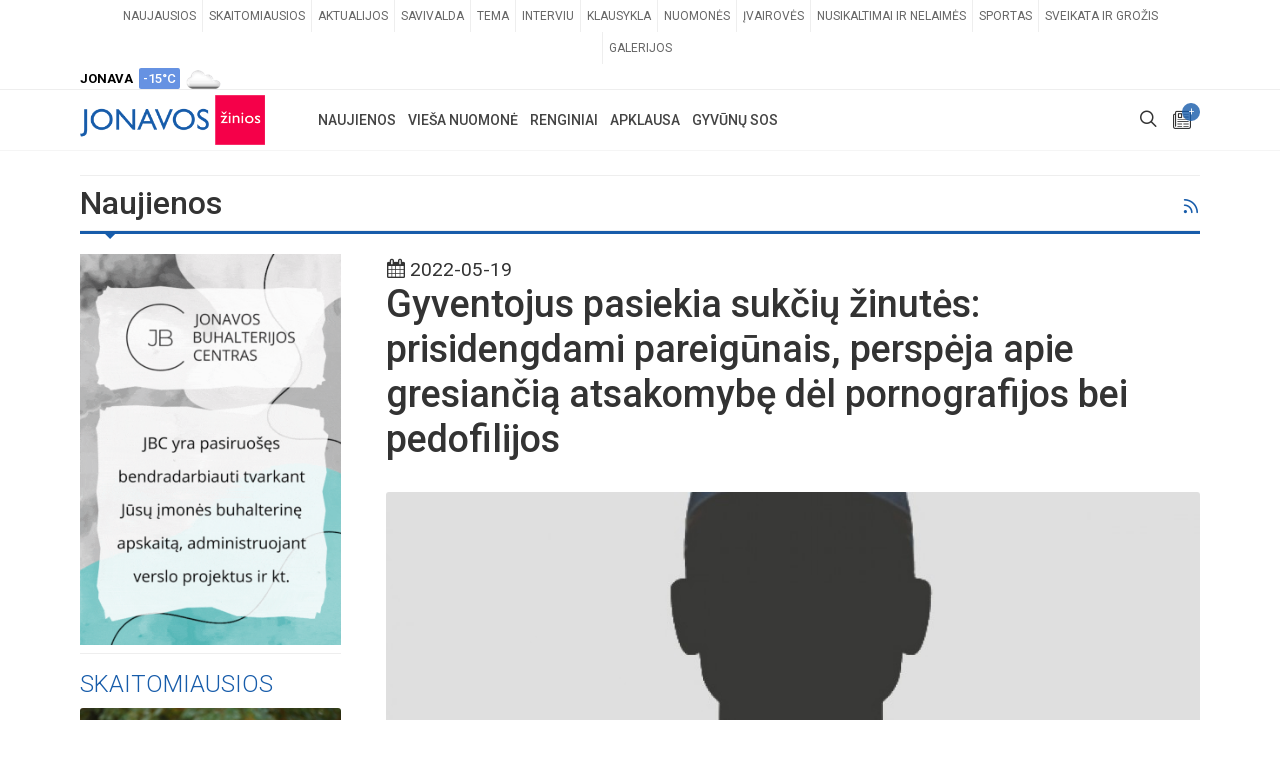

--- FILE ---
content_type: text/html; charset=UTF-8
request_url: https://www.jonavoszinios.lt/naujiena/gyventojus-pasiekia-sukciu-zinutes-prisidengdami-pareigunais-perspeja-apie-gresiancia-atsakomybe-del-pornografijos-bei-pedofilijos
body_size: 18712
content:
<!DOCTYPE html>
<html dir="ltr" lang="lt-LT">
<head>
<meta http-equiv="refresh" content="600">

	<meta http-equiv="content-type" content="text/html; charset=utf-8" />
	<title>Gyventojus pasiekia sukčių žinutės: prisidengdami pareigūnais, perspėja apie gresiančią atsakomybę dėl pornografijos bei pedofilijos | JONAVOS ŽINIOS</title>
<meta name="embedx:title" content="Gyventojus pasiekia sukčių žinutės: prisidengdami pareigūnais, perspėja apie gresiančią atsakomybę dėl pornografijos bei pedofilijos | JONAVOS ŽINIOS" />
<meta name="description" content="Dėmesio: sukčiai, prisidengdami policijos pareigūnais, siunčia melagingus elektroninius laiškus. Juose neva tai perspėjama apie tai, kad laiško gavėjas sulauks atsakomybės dėl vaikų pornografijos žiūrėjimo.
Laiško apačioje nurodoma, kad jį pasirašo teisingumo ministras Elvinas Jankevičius, generalinis prokuroras Evaldas Pašilis ir policijos direkt..." />
<meta property="og:description" content="Dėmesio: sukčiai, prisidengdami policijos pareigūnais, siunčia melagingus elektroninius laiškus. Juose neva tai perspėjama apie tai, kad laiško gavėjas sulauks atsakomybės dėl vaikų pornografijos žiūrėjimo.
Laiško apačioje nurodoma, kad jį pasirašo teisingumo ministras Elvinas Jankevičius, generalinis prokuroras Evaldas Pašilis ir policijos direkt..." />
<meta name="twitter:description" content="Dėmesio: sukčiai, prisidengdami policijos pareigūnais, siunčia melagingus elektroninius laiškus. Juose neva tai perspėjama apie tai, kad laiško gavėjas sulauks atsakomybės dėl vaikų pornografijos žiūrėjimo.
Laiško apačioje nurodoma, kad jį pasirašo teisingumo ministras Elvinas Jankevičius, generalinis prokuroras Evaldas Pašilis ir policijos direkt..." />
<meta name="embedx:description" content="Dėmesio: sukčiai, prisidengdami policijos pareigūnais, siunčia melagingus elektroninius laiškus. Juose neva tai perspėjama apie tai, kad laiško gavėjas sulauks atsakomybės dėl vaikų pornografijos žiūrėjimo.
Laiško apačioje nurodoma, kad jį pasirašo teisingumo ministras Elvinas Jankevičius, generalinis prokuroras Evaldas Pašilis ir policijos direkt..." />
<meta name="image" content="https://www.jonavoszinios.lt/storage/60633/conversions/167370162_105000495026159_536235103186692725_n-(2)-fw-main.jpg" />
<meta property="og:image" content="https://www.jonavoszinios.lt/storage/60633/conversions/167370162_105000495026159_536235103186692725_n-(2)-fw-main.jpg" />
<meta name="twitter:image" content="https://www.jonavoszinios.lt/storage/60633/conversions/167370162_105000495026159_536235103186692725_n-(2)-fw-main.jpg" />
<meta name="embedx:image" content="https://www.jonavoszinios.lt/storage/60633/conversions/167370162_105000495026159_536235103186692725_n-(2)-fw-main.jpg" />
<link rel="canonical" href="https://www.jonavoszinios.lt/naujiena/gyventojus-pasiekia-sukciu-zinutes-prisidengdami-pareigunais-perspeja-apie-gresiancia-atsakomybe-del-pornografijos-bei-pedofilijos" />
<meta property="og:url" content="https://www.jonavoszinios.lt/naujiena/gyventojus-pasiekia-sukciu-zinutes-prisidengdami-pareigunais-perspeja-apie-gresiancia-atsakomybe-del-pornografijos-bei-pedofilijos" />
<meta property="og:title" content="Gyventojus pasiekia sukčių žinutės: prisidengdami pareigūnais, perspėja apie gresiančią atsakomybę dėl pornografijos bei pedofilijos" />
<meta property="og:type" content="Article" />
<meta property="og:site_name" content="JONAVOS ŽINIOS" />
<meta property="og:locale" content="lt_LT" />
<meta name="twitter:title" content="Gyventojus pasiekia sukčių žinutės: prisidengdami pareigūnais, perspėja apie gresiančią atsakomybę dėl pornografijos bei pedofilijos" />
<meta name="copyright" content="Reception IT" />
<script type="application/ld+json">{"@context":"https://schema.org","@type":"NewsArticle","dateCreated":"2022-05-19T08:30:14+03:00","datePublished":"2022-05-19T08:30:14+03:00","dateModified":"2022-05-19T09:13:29+03:00","mainEntityOfPage":"https://www.jonavoszinios.lt/naujiena/gyventojus-pasiekia-sukciu-zinutes-prisidengdami-pareigunais-perspeja-apie-gresiancia-atsakomybe-del-pornografijos-bei-pedofilijos","genre":"Nusikaltimai","headline":"Gyventojus pasiekia sukčių žinutės: prisidengdami pareigūnais, perspėja apie gresiančią atsakomybę dėl pornografijos bei pedofilijos","description":"Dėmesio: sukčiai, prisidengdami policijos pareigūnais, siunčia melagingus elektroninius laiškus. Juose neva tai perspėjama apie tai, kad laiško gavėjas sulauks atsakomybės dėl vaikų pornografijos žiūrėjimo.\r\nLaiško apačioje nurodoma, kad jį pasirašo teisingumo ministras Elvinas Jankevičius, generalinis prokuroras Evaldas Pašilis ir policijos direkt...","wordCount":161,"publisher":{"@type":"Organization","name":"JONAVOS ŽINIOS","url":"https://www.jonavoszinios.lt","logo":{"@type":"ImageObject","url":"assets/images/logo.png","width":385,"height":85}},"author":{"@type":"Organization","name":"JONAVOS ŽINIOS"},"image":{"@type":"ImageObject","url":"https://www.jonavoszinios.lt/storage/60633/conversions/167370162_105000495026159_536235103186692725_n-(2)-fw-main.jpg","width":950,"height":626,"caption":"jonavoszinios.lt"}}</script>
<script type="application/ld+json">{"@context":"https://schema.org","@type":"BreadcrumbList","itemListElement":[{"@type":"ListItem","name":"Naujienos","position":1,"item":{"@type":"Thing","@id":"https://www.jonavoszinios.lt/naujienos"}},{"@type":"ListItem","name":"Nusikaltimai","position":2,"item":{"@type":"Thing","@id":"https://www.jonavoszinios.lt/naujienos/nusikaltimai"}}]}</script>

	<!-- Stylesheets
	============================================= -->
	<link rel="stylesheet" href="https://www.jonavoszinios.lt/assets/css/all.css?v=1.2" type="text/css" />

	<style >[wire\:loading], [wire\:loading\.delay], [wire\:loading\.inline-block], [wire\:loading\.inline], [wire\:loading\.block], [wire\:loading\.flex], [wire\:loading\.table], [wire\:loading\.grid], [wire\:loading\.inline-flex] {display: none;}[wire\:loading\.delay\.shortest], [wire\:loading\.delay\.shorter], [wire\:loading\.delay\.short], [wire\:loading\.delay\.long], [wire\:loading\.delay\.longer], [wire\:loading\.delay\.longest] {display:none;}[wire\:offline] {display: none;}[wire\:dirty]:not(textarea):not(input):not(select) {display: none;}input:-webkit-autofill, select:-webkit-autofill, textarea:-webkit-autofill {animation-duration: 50000s;animation-name: livewireautofill;}@keyframes livewireautofill { from {} }</style>
		<link rel="apple-touch-icon" sizes="57x57" href="https://www.jonavoszinios.lt/assets/images/favicons/apple-icon-57x57.png">
	<link rel="apple-touch-icon" sizes="60x60" href="https://www.jonavoszinios.lt/assets/images/favicons/apple-icon-60x60.png">
	<link rel="apple-touch-icon" sizes="72x72" href="https://www.jonavoszinios.lt/assets/images/favicons/apple-icon-72x72.png">
	<link rel="apple-touch-icon" sizes="76x76" href="https://www.jonavoszinios.lt/assets/images/favicons/apple-icon-76x76.png">
	<link rel="apple-touch-icon" sizes="114x114" href="https://www.jonavoszinios.lt/assets/images/favicons/apple-icon-114x114.png">
	<link rel="apple-touch-icon" sizes="120x120" href="https://www.jonavoszinios.lt/assets/images/favicons/apple-icon-120x120.png">
	<link rel="apple-touch-icon" sizes="144x144" href="https://www.jonavoszinios.lt/assets/images/favicons/apple-icon-144x144.png">
	<link rel="apple-touch-icon" sizes="152x152" href="https://www.jonavoszinios.lt/assets/images/favicons/apple-icon-152x152.png">
	<link rel="apple-touch-icon" sizes="180x180" href="https://www.jonavoszinios.lt/assets/images/favicons/apple-icon-180x180.png">
	<link rel="icon" type="image/png" sizes="192x192"  href="https://www.jonavoszinios.lt/assets/images/favicons/android-icon-192x192.png">
	<link rel="icon" type="image/png" sizes="32x32" href="https://www.jonavoszinios.lt/assets/images/favicons/favicon-32x32.png">
	<link rel="icon" type="image/png" sizes="96x96" href="https://www.jonavoszinios.lt/assets/images/favicons/favicon-96x96.png">
	<link rel="icon" type="image/png" sizes="16x16" href="https://www.jonavoszinios.lt/assets/images/favicons/favicon-16x16.png">
	<link rel="manifest" href="https://www.jonavoszinios.lt/assets/images/favicons/manifest.json">
	<link rel="shortcut icon" href="https://www.jonavoszinios.lt/assets/images/favicons/favicon-16x16.png" />
	<meta name="msapplication-TileColor" content="#ffffff">
	<meta name="msapplication-TileImage" content="https://www.jonavoszinios.lt/assets/images/favicons/ms-icon-144x144.png">
	
	<meta name="viewport" content="width=device-width, initial-scale=1" />

<!-- Setupad -->
    <script type="text/javascript" src="//cdn.jsdelivr.net/npm/in-view@0.6.1/dist/in-view.min.js"></script>
    <script>inView.offset(-800);</script>
	
<script async src="https://securepubads.g.doubleclick.net/tag/js/gpt.js"></script>
<script>
    window.googletag = window.googletag || {cmd: []};
    googletag.cmd.push(function() {
        
				
		googletag.defineSlot('/147246189,22562457849/jonavoszinios.lt_1250x250_leaderboard_top', [[1250,250],[970,250],[980,200],[980,250]], 'jonavoszinios_lt_1250x250_leaderboard_top').addService(googletag.pubads());            
		googletag.defineSlot('/147246189,22562457849/jonavoszinios.lt_1250x250_leaderboard_front_1', [[1250,250],[970,250],[980,200],[980,250]], 'jonavoszinios_lt_1250x250_leaderboard_front_1').addService(googletag.pubads());            
		googletag.defineSlot('/147246189,22562457849/jonavoszinios.lt_1250x250_leaderboard_front_2', [[1250,250],[970,250],[980,200],[980,250]], 'jonavoszinios_lt_1250x250_leaderboard_front_2').addService(googletag.pubads());            
	  //googletag.defineSlot('/147246189,22562457849/jonavoszinios.lt_1250x250_leaderboard_front_3', [[1250,250],[970,250],[980,200],[980,250]], 'jonavoszinios_lt_1250x250_leaderboard_front_3').addService(googletag.pubads());            
		googletag.defineSlot('/147246189,22562457849/jonavoszinios.lt_950x250_front_desktop_1', [[950,250],[750,200],[750,150]], 'jonavoszinios_lt_950x250_front_desktop_1').addService(googletag.pubads());            
		googletag.defineSlot('/147246189,22562457849/jonavoszinios.lt_950x250_front_desktop_2', [[950,250],[750,200],[750,150]], 'jonavoszinios_lt_950x250_front_desktop_2').addService(googletag.pubads());            
	  //googletag.defineSlot('/147246189,22562457849/jonavoszinios.lt_950x250_front_desktop_3', [[950,250],[750,200],[750,150]], 'jonavoszinios_lt_950x250_front_desktop_3').addService(googletag.pubads());            
		
		googletag.defineSlot('/147246189,22562457849/jonavoszinios.lt_300x600_sidebar_1', [[300,250],[300,600]], 'jonavoszinios_lt_300x600_sidebar_1').addService(googletag.pubads());            
		googletag.defineSlot('/147246189,22562457849/jonavoszinios.lt_300x600_sidebar_2', [[300,250],[300,600]], 'jonavoszinios_lt_300x600_sidebar_2').addService(googletag.pubads());            
	  //googletag.defineSlot('/147246189,22562457849/jonavoszinios.lt_300x600_sidebar_3', [[300,250],[300,600]], 'jonavoszinios_lt_300x600_sidebar_3').addService(googletag.pubads());            
	  //googletag.defineSlot('/147246189,22562457849/jonavoszinios.lt_300x600_sidebar_4', [[300,250],[300,600]], 'jonavoszinios_lt_300x600_sidebar_4').addService(googletag.pubads());            
	  //googletag.defineSlot('/147246189,22562457849/jonavoszinios.lt_300x600_sidebar_5', [[300,250],[300,600]], 'jonavoszinios_lt_300x600_sidebar_5').addService(googletag.pubads());            
	  //googletag.defineSlot('/147246189,22562457849/jonavoszinios.lt_300x600_sidebar_6', [[300,250],[300,600]], 'jonavoszinios_lt_300x600_sidebar_6').addService(googletag.pubads());            
	  //googletag.defineSlot('/147246189,22562457849/jonavoszinios.lt_300x600_sidebar_7', [[300,250],[300,600]], 'jonavoszinios_lt_300x600_sidebar_7').addService(googletag.pubads());            
	  //googletag.defineSlot('/147246189,22562457849/jonavoszinios.lt_300x600_sidebar_8', [[300,250],[300,600]], 'jonavoszinios_lt_300x600_sidebar_8').addService(googletag.pubads());            
	  //googletag.defineSlot('/147246189,22562457849/jonavoszinios.lt_300x600_sidebar_9', [[300,250],[300,600]], 'jonavoszinios_lt_300x600_sidebar_9').addService(googletag.pubads());            
	  //googletag.defineSlot('/147246189,22562457849/jonavoszinios.lt_300x600_sidebar_10', [[300,250],[300,600]], 'jonavoszinios_lt_300x600_sidebar_10').addService(googletag.pubads());            
		googletag.defineSlot('/147246189,22562457849/jonavoszinios.lt_900x250_below_article_photo', [[900,250],[750,200],[728,90]], 'jonavoszinios_lt_900x250_below_article_photo').addService(googletag.pubads());            
		googletag.defineSlot('/147246189,22562457849/jonavoszinios.lt_300x250_article_desktop_1', [[300, 250]], 'jonavoszinios_lt_300x250_article_desktop_1').addService(googletag.pubads());            
		googletag.defineSlot('/147246189,22562457849/jonavoszinios.lt_300x250_article_desktop_2', [[300, 250]], 'jonavoszinios_lt_300x250_article_desktop_2').addService(googletag.pubads());            
	    googletag.defineSlot('/147246189,22562457849/jonavoszinios.lt_300x250_article_desktop_3', [[300, 250]], 'jonavoszinios_lt_300x250_article_desktop_3').addService(googletag.pubads());            
	    googletag.defineSlot('/147246189,22562457849/jonavoszinios.lt_300x250_article_desktop_4', [[300, 250]], 'jonavoszinios_lt_300x250_article_desktop_4').addService(googletag.pubads());            
	  //googletag.defineSlot('/147246189,22562457849/jonavoszinios.lt_580x400_news_native', [[300,250],[336,280], 'fluid'], 'jonavoszinios_lt_580x400_news_native_1').addService(googletag.pubads()); 
	  //googletag.defineSlot('/147246189,22562457849/jonavoszinios.lt_580x400_news_native', [[300,250],[336,280], 'fluid'], 'jonavoszinios_lt_580x400_news_native_2').addService(googletag.pubads()); 
		
		googletag.defineSlot('/147246189,22562457849/jonavoszinios.lt_728x90_desktop_sticky', [[728,90],[970,90]], 'jonavoszinios_lt_sticky').addService(googletag.pubads());
		
		        
    // interstitial
		var interstitialSlot = googletag.defineOutOfPageSlot('/147246189,22562457849/jonavoszinios.lt_interstitial', googletag.enums.OutOfPageFormat.INTERSTITIAL);
		if (interstitialSlot) interstitialSlot.addService(googletag.pubads());
    
		googletag.pubads().disableInitialLoad();
		googletag.pubads().enableSingleRequest();
		googletag.pubads().collapseEmptyDivs();
		googletag.enableServices();
		if (interstitialSlot) googletag.display(interstitialSlot);
    });    
</script>

<script async src="https://stpd.cloud/saas/4401"></script>

<script type="text/javascript">
!function(){"use strict";function e(e){var t=!(arguments.length>1&&void 0!==arguments[1])||arguments[1],c=document.createElement("script");c.src=e,t?c.type="module":(c.async=!0,c.type="text/javascript",c.setAttribute("nomodule",""));var n=document.getElementsByTagName("script")[0];n.parentNode.insertBefore(c,n)}!function(t,c){!function(t,c,n){var a,o,r;n.accountId=c,null!==(a=t.marfeel)&&void 0!==a||(t.marfeel={}),null!==(o=(r=t.marfeel).cmd)&&void 0!==o||(r.cmd=[]),t.marfeel.config=n;var i="https://sdk.mrf.io/statics";e("".concat(i,"/marfeel-sdk.js?id=").concat(c),!0),e("".concat(i,"/marfeel-sdk.es5.js?id=").concat(c),!1)}(t,c,arguments.length>2&&void 0!==arguments[2]?arguments[2]:{})}(window,7465,{} /* Config */)}();
</script>
	

<script>
	window.oldValues = [];
	window.errors = {};
	window.csrfToken = 'g6aQWscq1zpugwPMpz7bRPalv2W29VIc7PLSmch9';
</script>


<!-- Google tag (gtag.js) -->
<script async src="https://www.googletagmanager.com/gtag/js?id=G-JCBV7F0DX5"></script>
<script>
  window.dataLayer = window.dataLayer || [];
  function gtag(){dataLayer.push(arguments);}
  gtag('js', new Date());

  gtag('config', 'G-JCBV7F0DX5');
</script>


<script>
  window.fbAsyncInit = function() {
    FB.init({
      appId      : '1422067417915940',
      cookie     : true,
      xfbml      : true,
      version    : 'v23.0'
    });
      
    FB.AppEvents.logPageView();   
      
  };

  (function(d, s, id){
     var js, fjs = d.getElementsByTagName(s)[0];
     if (d.getElementById(id)) {return;}
     js = d.createElement(s); js.id = id;
     js.src = "https://connect.facebook.net/lt_LT/sdk.js";
     fjs.parentNode.insertBefore(js, fjs);
   }(document, 'script', 'facebook-jssdk'));
</script>

<!-- Facebook Pixel Code -->
<script>
	!function(f,b,e,v,n,t,s)
	{if(f.fbq)return;n=f.fbq=function(){n.callMethod?
	n.callMethod.apply(n,arguments):n.queue.push(arguments)};
	if(!f._fbq)f._fbq=n;n.push=n;n.loaded=!0;n.version='2.0';
	n.queue=[];t=b.createElement(e);t.async=!0;
	t.src=v;s=b.getElementsByTagName(e)[0];
	s.parentNode.insertBefore(t,s)}(window, document,'script',
	'https://connect.facebook.net/en_US/fbevents.js');
	fbq('init', '546703005813959');
	fbq('track', 'PageView');
</script>
<noscript><img height="1" width="1" style="display:none"
src="https://www.facebook.com/tr?id=546703005813959&ev=PageView&noscript=1"
/>
</noscript>
<!-- End Facebook Pixel Code -->


<script src="//pagead2.googlesyndication.com/pagead/js/adsbygoogle.js"></script>

<link rel="manifest" href="/manifest.json" />

<script src="https://cdn.onesignal.com/sdks/web/v16/OneSignalSDK.page.js" defer></script>
<script>
  window.OneSignalDeferred = window.OneSignalDeferred || [];
  OneSignalDeferred.push(async function(OneSignal) {
    await OneSignal.init({
      appId: "b8e47d33-ca7a-459f-9b22-d7026d961cc3",
    });
  });
</script>

<script>
	function blockEvent(e) {
	  e.preventDefault();
	  e.stopPropagation();
	  return false;
	}
	
	function blockEventCopy(e) {
	  alert('Tekstams yra taikomi autorinių teisių apribojimai. Norėdami panaudoti svetainėje esančius tekstus, susisiekite su autoriais: redakcija@jonavoszinios.lt');
	  e.preventDefault();
	  e.stopPropagation();
	  return false;
	}

	function enableEvent(e) {
	  e.stopPropagation();
	  return true;
	}

	//document.addEventListener("contextmenu", blockEvent);
	document.addEventListener("cut", blockEventCopy);
	document.addEventListener("copy", blockEventCopy);
	document.addEventListener("selectstart", blockEvent);
	document.addEventListener("dragstart", blockEvent);

	let inputs = document.querySelectorAll("input");
	Array.prototype.slice.call(inputs).forEach((input) => {
	  //input.addEventListener("contextmenu", enableEvent);
	  input.addEventListener("cut", enableEvent);
	  input.addEventListener("copy", enableEvent);
	  input.addEventListener("selectstart", enableEvent);
	  input.addEventListener("dragstart", enableEvent);
	});
</script>
<script src="https://www.google.com/recaptcha/api.js" async defer></script>
</head>
<body class="stretched">
	<div id="wrapper" class="clearfix">
	<div id="top-bar">
			<div class="container clearfix">

				<div class="row justify-content-between">
					<div class="col-12 col-md-auto">

						<!-- Top Links
						============================================= -->
						<div class="top-links on-click d-none d-md-block">
							<ul class="top-links-container">
																																<li class="top-links-item"><a href="https://www.jonavoszinios.lt/naujienos" target="_self">Naujausios</a>
																	</li>
																																								<li class="top-links-item"><a href="https://www.jonavoszinios.lt/skaitomiausios" target="_self">Skaitomiausios</a>
																	</li>
																																								<li class="top-links-item"><a href="https://www.jonavoszinios.lt/naujienos/aktualijos" target="_self">Aktualijos</a>
																	</li>
																																								<li class="top-links-item"><a href="https://www.jonavoszinios.lt/naujienos/savivaldybe" target="_self">Savivalda</a>
																	</li>
																																								<li class="top-links-item"><a href="https://www.jonavoszinios.lt/naujienos/tema" target="_self">Tema</a>
																	</li>
																																								<li class="top-links-item"><a href="https://www.jonavoszinios.lt/naujienos/interviu" target="_self">Interviu</a>
																	</li>
																																								<li class="top-links-item"><a href="https://www.jonavoszinios.lt/naujienos/klausykla" target="_self">Klausykla</a>
																	</li>
																																								<li class="top-links-item"><a href="https://www.jonavoszinios.lt/naujienos/nuomones" target="_self">Nuomonės</a>
																	</li>
																																								<li class="top-links-item"><a href="https://www.jonavoszinios.lt/naujienos/ivairoves" target="_self">Įvairovės</a>
																	</li>
																																								<li class="top-links-item"><a href="https://www.jonavoszinios.lt/naujienos/nusikaltimai" target="_self">Nusikaltimai ir nelaimės</a>
																	</li>
																																								<li class="top-links-item"><a href="https://www.jonavoszinios.lt/naujienos/sportas" target="_self">Sportas</a>
																	</li>
																																								<li class="top-links-item"><a href="https://www.jonavoszinios.lt/naujienos/sveikata" target="_self">Sveikata ir grožis</a>
																	</li>
																																								<li class="top-links-item"><a href="https://www.jonavoszinios.lt/gyventoju-galerijos" target="_self">Galerijos</a>
																	</li>
																							</ul>
						</div><!-- .top-links end -->

					</div>

					<div class="col-12 col-md-auto">

						<!-- Top Social
						============================================= -->
						<ul id="top-social">
							<li class="weather-top mt-1"><strong>JONAVA</strong>&nbsp; <div class="badge weather-deg reg-cold p-1">-15&deg;C</div>&nbsp; <img src="https://www.jonavoszinios.lt/assets/images/openWeatherIcons/03d.png" alt="Orai Jonavoje" /></li>
						</ul><!-- #top-social end -->

					</div>

				</div>

			</div>
		</div>
		<header id="header" class="header-size-sm" data-mobile-sticky="true">
			<div id="header-wrap">
				<div class="container">
					<div class="header-row">

						<!-- Logo
						============================================= -->
						<div id="logo" class="mr-lg-5">
							<a href="/" class="standard-logo"><img src="https://www.jonavoszinios.lt/assets/images/logo/logo-standartinis.png" alt="Jonavos žinios"></a>
							<a href="/" class="retina-logo"><img src="https://www.jonavoszinios.lt/assets/images/logo/logo-standartinis.png" alt="Jonavos žinios"></a>
						</div><!-- #logo end -->

						<div class="header-misc">

							<!-- Top Search
							============================================= -->
							<div id="top-search" class="header-misc-icon">
								<a href="#" id="top-search-trigger"><i class="icon-line-search"></i><i class="icon-line-cross"></i></a>
							</div><!-- #top-search end -->

							<!-- Top Cart
							============================================= -->
							<div id="top-cart" class="header-misc-icon">
								<a href="https://www.jonavoszinios.lt/pranesk" title="Pranešti naujieną"><i class="icon-news"></i><span class="top-cart-number">+</span></a>
							</div><!-- #top-cart end -->

						</div>
						
												<div id="primary-menu-trigger" class="">
							<svg class="svg-trigger" viewBox="0 0 100 100"><path d="m 30,33 h 40 c 3.722839,0 7.5,3.126468 7.5,8.578427 0,5.451959 -2.727029,8.421573 -7.5,8.421573 h -20"></path><path d="m 30,50 h 40"></path><path d="m 70,67 h -40 c 0,0 -7.5,-0.802118 -7.5,-8.365747 0,-7.563629 7.5,-8.634253 7.5,-8.634253 h 20"></path></svg>
						</div>

						<!-- Primary Navigation
						============================================= -->
						<nav class="primary-menu mr-lg-auto">

							<ul class="menu-container">
																																<li class="menu-item">
									<a class="menu-link" href="https://www.jonavoszinios.lt/naujienos" target="_self"><div>Naujienos</div></a>
																		<ul class="sub-menu-container">
																														<li class="menu-item">
											<a class="menu-link" href="https://www.jonavoszinios.lt/naujienos" target="_self"><div>Naujausios</div></a>
										</li>
																																								<li class="menu-item">
											<a class="menu-link" href="https://www.jonavoszinios.lt/skaitomiausios" target="_self"><div>Skaitomiausios</div></a>
										</li>
																																								<li class="menu-item">
											<a class="menu-link" href="https://www.jonavoszinios.lt/naujienos/aktualijos" target="_self"><div>Aktualijos</div></a>
										</li>
																																								<li class="menu-item">
											<a class="menu-link" href="https://www.jonavoszinios.lt/naujienos/savivaldybe" target="_self"><div>Savivalda</div></a>
										</li>
																																								<li class="menu-item">
											<a class="menu-link" href="https://www.jonavoszinios.lt/naujienos/tema" target="_self"><div>Tema</div></a>
										</li>
																																								<li class="menu-item">
											<a class="menu-link" href="https://www.jonavoszinios.lt/naujienos/interviu" target="_self"><div>Interviu</div></a>
										</li>
																																								<li class="menu-item">
											<a class="menu-link" href="https://www.jonavoszinios.lt/naujienos/klausykla" target="_self"><div>Klausykla</div></a>
										</li>
																																								<li class="menu-item">
											<a class="menu-link" href="https://www.jonavoszinios.lt/naujienos/nuomones" target="_self"><div>Nuomonės</div></a>
										</li>
																																								<li class="menu-item">
											<a class="menu-link" href="https://www.jonavoszinios.lt/naujienos/ivairoves" target="_self"><div>Įvairovės</div></a>
										</li>
																																								<li class="menu-item">
											<a class="menu-link" href="https://www.jonavoszinios.lt/naujienos/nusikaltimai" target="_self"><div>Nusikaltimai ir nelaimės</div></a>
										</li>
																																								<li class="menu-item">
											<a class="menu-link" href="https://www.jonavoszinios.lt/naujienos/sportas" target="_self"><div>Sportas</div></a>
										</li>
																																								<li class="menu-item">
											<a class="menu-link" href="https://www.jonavoszinios.lt/naujienos/sveikata" target="_self"><div>Sveikata ir grožis</div></a>
										</li>
																																								<li class="menu-item">
											<a class="menu-link" href="https://www.jonavoszinios.lt/gyventoju-galerijos" target="_self"><div>Galerijos</div></a>
										</li>
																													</ul>
																	</li>
																																								<li class="menu-item">
									<a class="menu-link" href="https://www.jonavoszinios.lt/viesa-nuomone" target="_self"><div>Vieša nuomonė</div></a>
																	</li>
																																								<li class="menu-item">
									<a class="menu-link" href="https://www.jonavoszinios.lt/renginiai" target="_self"><div>Renginiai</div></a>
																	</li>
																																								<li class="menu-item">
									<a class="menu-link" href="https://www.jonavoszinios.lt/apklausa" target="_self"><div>Apklausa</div></a>
																	</li>
																																								<li class="menu-item">
									<a class="menu-link" href="https://www.jonavoszinios.lt/gyvunu-sos" target="_self"><div>Gyvūnų SOS</div></a>
																	</li>
																															</ul>

						</nav><!-- #primary-menu end -->
						
						<form class="top-search-form" action="https://www.jonavoszinios.lt/paieska" method="GET">
							<input type="text" name="q" class="form-control" value="" placeholder="Paieška..." autocomplete="off">
						</form>

					</div>
				</div>
			</div>
			<div class="header-wrap-clone"></div>
		</header><!-- #header end -->		<section id="content">
			<div class="content-wrap pt-0">
				<div class="container clearfix">
					<div class="mt-4 mb-2"></div>
					<!-- /jonavoszinios_lt_1250x250_leaderboard_top -->
			<div class="text-center" id='jonavoszinios_lt_1250x250_leaderboard_top'>
				<script>
					googletag.cmd.push(function() { googletag.display('jonavoszinios_lt_1250x250_leaderboard_top'); });
				</script>
			</div>	
		<div class="mt-2 mb-4"></div>
<div class="line mt-2 mb-2"></div>					
											<h1 class="float-left mb-2 fs-32">Naujienos</h1>
						<div class="float-right mt-2 w-10 text-right hidden-md-down d-none d-sm-block"><a href="https://www.jonavoszinios.lt/rss-nusikaltimai" target="_blank" title="RSS naujienos"><i class="icon-line-rss"></i></a></div>
						<div class="line line-xs line-home"></div>
										
					<div class="row gutter-30">
						<div class="sticky-sidebar-wrap col-lg-3 order-lg-first order-last" >
							<div class="sticky-sidebar sidebar-widgets-wrap">
							
							
																																				<div class="widget clearfix">
											<a href="https://jbc.lt/" target="_blank"><img class="mt-0" src="https://www.jonavoszinios.lt/storage/banners/47154/800x1200.gif" alt="JBC" class="img-responsive aligncenter"></a>
										</div>
										<div class="line mt-2 mb-3"></div>
																																		
																<div class="widget entry">
	<h3 class="mb-2 text-uppercase font-weight-light color">Skaitomiausios</h3>
				<div class="img-responsive aligncenter entry-image">
						<a class=" stretched-link " href="https://www.jonavoszinios.lt/naujiena/po-desimtmecio-bukoniu-seniunijoje-arturas-narkevicius-pasitrauke-is-pareigu-ir-pradejo-nauja-etapa">
				<img src="https://www.jonavoszinios.lt/storage/99849/conversions/f3ccdd27d2000e3f9255a7e3e2c48800-fw-main.jpg" alt="Po dešimtmečio Bukonių seniūnijoje - Arturas Narkevičius pasitraukė iš pareigų ir pradėjo naują etapą">
			</a>
													<div class="bg-overlay">
					<div class="bg-overlay-content dark desc-sm align-items-end justify-content-start p-1">
						<div class="position-relative w-100">
							<div class="entry-categories">
															<a href="https://www.jonavoszinios.lt/naujienos/aktualijos" class="bg-aktualijos">aktualijos</a>
														</div>
							<ul class="entry-icons d-none d-sm-block">
																															</ul>
						</div>
					</div>
										
				</div>
					</div>
		<div class="entry-title title-sm nott mt-2 center pb-3">
			<h3 class="fw-400"><a href="https://www.jonavoszinios.lt/naujiena/po-desimtmecio-bukoniu-seniunijoje-arturas-narkevicius-pasitrauke-is-pareigu-ir-pradejo-nauja-etapa">Po dešimtmečio Bukonių seniūnijoje - Arturas Narkevičius pasitraukė iš pareigų ir pradėjo naują etapą</a></h3>
		</div>
				<div class="img-responsive aligncenter entry-image">
						<a class=" stretched-link " href="https://www.jonavoszinios.lt/naujiena/gyventojai-masiskai-pranesa-apie-gyvunu-pazeidimus-kas-trecias-atvejis-pasitvirtina">
				<img src="https://www.jonavoszinios.lt/storage/99874/conversions/ec9d1fa548b3c44827d01008ad8f8d88-fw-main.jpg" alt="Gyventojai masiškai praneša apie gyvūnų pažeidimus: kas trečias atvejis pasitvirtina">
			</a>
													<div class="bg-overlay">
					<div class="bg-overlay-content dark desc-sm align-items-end justify-content-start p-1">
						<div class="position-relative w-100">
							<div class="entry-categories">
															<a href="https://www.jonavoszinios.lt/naujienos/aktualijos" class="bg-aktualijos">aktualijos</a>
														</div>
							<ul class="entry-icons d-none d-sm-block">
																															</ul>
						</div>
					</div>
										
				</div>
					</div>
		<div class="entry-title title-sm nott mt-2 center pb-3">
			<h3 class="fw-400"><a href="https://www.jonavoszinios.lt/naujiena/gyventojai-masiskai-pranesa-apie-gyvunu-pazeidimus-kas-trecias-atvejis-pasitvirtina">Gyventojai masiškai praneša apie gyvūnų pažeidimus: kas trečias atvejis pasitvirtina</a></h3>
		</div>
				<div class="img-responsive aligncenter entry-image">
						<a class=" stretched-link " href="https://www.jonavoszinios.lt/naujiena/kambaryje-rastas-mirusios-moters-kunas">
				<img src="https://www.jonavoszinios.lt/storage/99873/conversions/32186ad9857229022033c96fac5e40de-fw-main.jpg" alt="Kambaryje rastas mirusios moters kūnas">
			</a>
													<div class="bg-overlay">
					<div class="bg-overlay-content dark desc-sm align-items-end justify-content-start p-1">
						<div class="position-relative w-100">
							<div class="entry-categories">
															<a href="https://www.jonavoszinios.lt/naujienos/nusikaltimai" class="bg-nusikaltimai">nusikaltimai</a>
														</div>
							<ul class="entry-icons d-none d-sm-block">
																															</ul>
						</div>
					</div>
										
				</div>
					</div>
		<div class="entry-title title-sm nott mt-2 center pb-3">
			<h3 class="fw-400"><a href="https://www.jonavoszinios.lt/naujiena/kambaryje-rastas-mirusios-moters-kunas">Kambaryje rastas mirusios moters kūnas</a></h3>
		</div>
		</div>								<div class="line mt-2 mb-3"></div>
																								<div class="widget">
	<h3 class="mb-2 text-uppercase font-weight-light color">Renginiai</h3>
	<div id="oc-portfolio-sidebar" class="owl-carousel carousel-widget" data-items="1" data-margin="10" data-loop="true" data-nav="false" data-autoplay="5000">
				<div class="portfolio-item">
			<div class="portfolio-image">
				<a href="#">
					<img src="https://www.jonavoszinios.lt/storage/events/99578/conversions/97916feb7cba036b6d5714726dd62e8f-fw-main.jpg" alt="Image">
				</a>
				<div class="bg-overlay">
					<div class="bg-overlay-content dark" data-hover-animate="fadeIn">
						<a href="https://www.jonavoszinios.lt/storage/events/99578/conversions/97916feb7cba036b6d5714726dd62e8f-item-1250.jpg" class="overlay-trigger-icon bg-light text-dark" data-hover-animate="fadeInDownSmall" data-hover-animate-out="fadeOutUpSmall" data-hover-speed="350" data-lightbox="image" title="Sausio mėnesį jūsų laukia biblioteka  "><i class="icon-line-plus"></i></a>
						<a href="https://www.jonavoszinios.lt/renginys/sausio-menesi-jusu-laukia-biblioteka" class="overlay-trigger-icon bg-light text-dark" data-hover-animate="fadeInDownSmall" data-hover-animate-out="fadeOutUpSmall" data-hover-speed="350"><i class="icon-line-ellipsis"></i></a>
					</div>
					<div class="bg-overlay-bg dark" data-hover-animate="fadeIn"></div>
				</div>
			</div>
			<div class="entry-title title-sm nott mt-2 center pb-0">
				<h3><a href="https://www.jonavoszinios.lt/renginys/sausio-menesi-jusu-laukia-biblioteka">Sausio mėnesį jūsų laukia biblioteka  </a></h3>
			</div>
		</div>
				<div class="portfolio-item">
			<div class="portfolio-image">
				<a href="#">
					<img src="https://www.jonavoszinios.lt/storage/events/99465/conversions/c3a82578b010391bac4335823d6b636e-fw-main.jpg" alt="Image">
				</a>
				<div class="bg-overlay">
					<div class="bg-overlay-content dark" data-hover-animate="fadeIn">
						<a href="https://www.jonavoszinios.lt/storage/events/99465/conversions/c3a82578b010391bac4335823d6b636e-item-1250.jpg" class="overlay-trigger-icon bg-light text-dark" data-hover-animate="fadeInDownSmall" data-hover-animate-out="fadeOutUpSmall" data-hover-speed="350" data-lightbox="image" title="JKC laukia jūsų sausio mėnesio renginiuose"><i class="icon-line-plus"></i></a>
						<a href="https://www.jonavoszinios.lt/renginys/jkc-laukia-jus-sausio-menesio-renginiuose" class="overlay-trigger-icon bg-light text-dark" data-hover-animate="fadeInDownSmall" data-hover-animate-out="fadeOutUpSmall" data-hover-speed="350"><i class="icon-line-ellipsis"></i></a>
					</div>
					<div class="bg-overlay-bg dark" data-hover-animate="fadeIn"></div>
				</div>
			</div>
			<div class="entry-title title-sm nott mt-2 center pb-0">
				<h3><a href="https://www.jonavoszinios.lt/renginys/jkc-laukia-jus-sausio-menesio-renginiuose">JKC laukia jūsų sausio mėnesio renginiuose</a></h3>
			</div>
		</div>
				<div class="portfolio-item">
			<div class="portfolio-image">
				<a href="#">
					<img src="https://www.jonavoszinios.lt/storage/events/99718/conversions/c390505067373b80731144bdc3a5d652-fw-main.jpg" alt="Image">
				</a>
				<div class="bg-overlay">
					<div class="bg-overlay-content dark" data-hover-animate="fadeIn">
						<a href="https://www.jonavoszinios.lt/storage/events/99718/conversions/c390505067373b80731144bdc3a5d652-item-1250.jpg" class="overlay-trigger-icon bg-light text-dark" data-hover-animate="fadeInDownSmall" data-hover-animate-out="fadeOutUpSmall" data-hover-speed="350" data-lightbox="image" title="Jonavos Grigorijaus Kanovičiaus viešoji biblioteka kviečia dalyvauti respublikiniame kūrybinio rašymo konkurse"><i class="icon-line-plus"></i></a>
						<a href="https://www.jonavoszinios.lt/renginys/jonavos-grigorijaus-kanoviciaus-viesoji-biblioteka-kviecia-dalyvauti-respublikiniame-kurybinio-rasymo-konkurse" class="overlay-trigger-icon bg-light text-dark" data-hover-animate="fadeInDownSmall" data-hover-animate-out="fadeOutUpSmall" data-hover-speed="350"><i class="icon-line-ellipsis"></i></a>
					</div>
					<div class="bg-overlay-bg dark" data-hover-animate="fadeIn"></div>
				</div>
			</div>
			<div class="entry-title title-sm nott mt-2 center pb-0">
				<h3><a href="https://www.jonavoszinios.lt/renginys/jonavos-grigorijaus-kanoviciaus-viesoji-biblioteka-kviecia-dalyvauti-respublikiniame-kurybinio-rasymo-konkurse">Jonavos Grigorijaus Kanovičiaus viešoji biblioteka kviečia dalyvauti respublikiniame kūrybinio rašymo konkurse</a></h3>
			</div>
		</div>
				<div class="portfolio-item">
			<div class="portfolio-image">
				<a href="#">
					<img src="https://www.jonavoszinios.lt/storage/events/99785/conversions/7841588a33942ef4a33cdb0b451c3611-fw-main.jpg" alt="Image">
				</a>
				<div class="bg-overlay">
					<div class="bg-overlay-content dark" data-hover-animate="fadeIn">
						<a href="https://www.jonavoszinios.lt/storage/events/99785/conversions/7841588a33942ef4a33cdb0b451c3611-item-1250.jpg" class="overlay-trigger-icon bg-light text-dark" data-hover-animate="fadeInDownSmall" data-hover-animate-out="fadeOutUpSmall" data-hover-speed="350" data-lightbox="image" title="Prekybininkai, į Užgavėnių mugę!"><i class="icon-line-plus"></i></a>
						<a href="https://www.jonavoszinios.lt/renginys/prekybininkai-i-uzgaveniu-muge" class="overlay-trigger-icon bg-light text-dark" data-hover-animate="fadeInDownSmall" data-hover-animate-out="fadeOutUpSmall" data-hover-speed="350"><i class="icon-line-ellipsis"></i></a>
					</div>
					<div class="bg-overlay-bg dark" data-hover-animate="fadeIn"></div>
				</div>
			</div>
			<div class="entry-title title-sm nott mt-2 center pb-0">
				<h3><a href="https://www.jonavoszinios.lt/renginys/prekybininkai-i-uzgaveniu-muge">Prekybininkai, į Užgavėnių mugę!</a></h3>
			</div>
		</div>
				<div class="portfolio-item">
			<div class="portfolio-image">
				<a href="#">
					<img src="https://www.jonavoszinios.lt/storage/events/99830/conversions/d674860662293e6a825e0eff0ab364dc-fw-main.jpg" alt="Image">
				</a>
				<div class="bg-overlay">
					<div class="bg-overlay-content dark" data-hover-animate="fadeIn">
						<a href="https://www.jonavoszinios.lt/storage/events/99830/conversions/d674860662293e6a825e0eff0ab364dc-item-1250.jpg" class="overlay-trigger-icon bg-light text-dark" data-hover-animate="fadeInDownSmall" data-hover-animate-out="fadeOutUpSmall" data-hover-speed="350" data-lightbox="image" title="Registracija į „Baubokų bulvarą“"><i class="icon-line-plus"></i></a>
						<a href="https://www.jonavoszinios.lt/renginys/registracija-i-bauboku-bulvara" class="overlay-trigger-icon bg-light text-dark" data-hover-animate="fadeInDownSmall" data-hover-animate-out="fadeOutUpSmall" data-hover-speed="350"><i class="icon-line-ellipsis"></i></a>
					</div>
					<div class="bg-overlay-bg dark" data-hover-animate="fadeIn"></div>
				</div>
			</div>
			<div class="entry-title title-sm nott mt-2 center pb-0">
				<h3><a href="https://www.jonavoszinios.lt/renginys/registracija-i-bauboku-bulvara">Registracija į „Baubokų bulvarą“</a></h3>
			</div>
		</div>
			</div>
</div>								<div class="line mt-4 mb-3"></div>
																
																		<div class="text-center" id="jonavoszinios_lt_300x600_sidebar_4">
											<script type="text/javascript">
											inView('#jonavoszinios_lt_300x600_sidebar_4').once('enter', (function() {
												googletag.cmd.push(function () {
													googletag.defineSlot('/147246189,22562457849/jonavoszinios.lt_300x600_sidebar_3', [[300,250],[300,600]], 'jonavoszinios_lt_300x600_sidebar_4').addService(googletag.pubads());
													googletag.display('jonavoszinios_lt_300x600_sidebar_4');
													stpd.initializeAdUnit('jonavoszinios_lt_300x600_sidebar_4'); 
												});
											}));
											</script>
										</div>
										
										<div class="line mt-2 mb-3"></div>
										
										<div class="text-center" id="jonavoszinios_lt_300x600_sidebar_5">
											<script type="text/javascript">
											inView('#jonavoszinios_lt_300x600_sidebar_5').once('enter', (function() {
												googletag.cmd.push(function () {
													googletag.defineSlot('/147246189,22562457849/jonavoszinios.lt_300x600_sidebar_3', [[300,250],[300,600]], 'jonavoszinios_lt_300x600_sidebar_5').addService(googletag.pubads());
													googletag.display('jonavoszinios_lt_300x600_sidebar_5');
													stpd.initializeAdUnit('jonavoszinios_lt_300x600_sidebar_5'); 
												});
											}));
											</script>
										</div>
															</div>
</div>						<div class="col-lg-9 plc-3">
							<div class="col-lg-12 mlc-3 prc-3 pr-0 pl-0">
								<div class="entry clearfix">
									<div class="entry-meta">
										<ul class="float-left w-90 hidden-md-down">
																						<li><i class="icon-calendar3"></i> 
												 2022-05-19 											</li>
										</ul>
									</div>
									<div class="entry-title">
										<h1><a href="https://www.jonavoszinios.lt/naujiena/gyventojus-pasiekia-sukciu-zinutes-prisidengdami-pareigunais-perspeja-apie-gresiancia-atsakomybe-del-pornografijos-bei-pedofilijos">Gyventojus pasiekia sukčių žinutės: prisidengdami pareigūnais, perspėja apie gresiančią atsakomybę dėl pornografijos bei pedofilijos</a></h1>
									</div>
																		<div class="entry-image">
										<a href="https://www.jonavoszinios.lt/storage/60633/conversions/167370162_105000495026159_536235103186692725_n-(2)-item-1250.jpg" data-lightbox="image">
											<img src="https://www.jonavoszinios.lt/storage/60633/conversions/167370162_105000495026159_536235103186692725_n-(2)-fw-main.jpg" alt="Gyventojus pasiekia sukčių žinutės: prisidengdami pareigūnais, perspėja apie gresiančią atsakomybę dėl pornografijos bei pedofilijos">
										</a>
									</div>
									<div class="float-right w-10 text-right text-muted mb-4"><small>
																			jonavoszinios.lt
																		</small></div>
																		
																		<div class="line mt-2 mb-2"></div>
									<div class="text-center">
										<div class="mt-4 mb-2"></div>
																									<!-- /jonavoszinios_lt_900x250_below_article_photo -->
													<div class="text-center" id='jonavoszinios_lt_900x250_below_article_photo'>
														<script>
															googletag.cmd.push(function() { googletag.display('jonavoszinios_lt_900x250_below_article_photo'); });
														</script>
													</div>	
																						<div class="mt-2 mb-4"></div>
									</div>
									<div class="line mt-2 mb-0"></div>
								</div>
							</div>
						
							<div class="row plc-3 pr-0">
								<div class="postcontent col-lg-8 prc-3">
																				<div class="entry clearfix">
											<div class="entry-content mt-0 text-justify">
																								
												<p>Dėmesio: sukčiai, prisidengdami policijos pareigūnais, siunčia melagingus elektroninius laiškus. Juose neva tai perspėjama apie tai, kad laiško gavėjas sulauks atsakomybės dėl vaikų pornografijos žiūrėjimo. 
							<div style="display: flex;">
								<div id="jonavoszinios_lt_300x250_article_desktop_1" style="float: left; padding-bottom: 30px;">
									<script>
										googletag.cmd.push(function() { googletag.display("jonavoszinios_lt_300x250_article_desktop_1"); });
									</script>
								</div>
								<div id="jonavoszinios_lt_300x250_article_desktop_2" style="float: right; padding-bottom: 30px;">
									<script>
										googletag.cmd.push(function() { googletag.display("jonavoszinios_lt_300x250_article_desktop_2"); });
									</script>
								</div>
							</div>
							 
<p>Laiško apačioje nurodoma, kad jį pasirašo teisingumo ministras Elvinas Jankevičius, generalinis prokuroras Evaldas Pašilis ir policijos direktorius Renatas Požėla, Lietuvos policija.  
<p>Laiško siuntėjas - ,,Lituanien Saugumo policija", o pats paštas suformuotas iš ,,hotmail".  
<p>Tokius pranešimus gavo ne vienas asmuo. Jį gavo ir portalas jonavoszinios.lt. 
<p>Virtualus policijos patrulis savo ,,Facebook" paskyroje praneša, kad  Lietuvos policija tikrai nesiunčia tokių laiškų. 
							<div style="display: flex;">
								<div id="jonavoszinios_lt_300x250_article_desktop_3_1" style="float: left; padding-bottom: 30px;">
									<script type="text/javascript">
									inView("#jonavoszinios_lt_300x250_article_desktop_3_1").once("enter", (function() {
										googletag.cmd.push(function () {
											googletag.defineSlot("/147246189,22562457849/jonavoszinios.lt_300x250_article_desktop_3", [[300, 250]], "jonavoszinios_lt_300x250_article_desktop_3_1").addService(googletag.pubads());            
											googletag.display("jonavoszinios_lt_300x250_article_desktop_3_1");
											stpd.initializeAdUnit("jonavoszinios_lt_300x250_article_desktop_3_1"); 
										});
									}));
									</script>
								</div>
								<div id="jonavoszinios_lt_300x250_article_desktop_4_1" style="float: right; padding-bottom: 30px;">
									<script type="text/javascript">
									inView("#jonavoszinios_lt_300x250_article_desktop_4_1").once("enter", (function() {
										googletag.cmd.push(function () {
											googletag.defineSlot("/147246189,22562457849/jonavoszinios.lt_300x250_article_desktop_4", [[300, 250]], "jonavoszinios_lt_300x250_article_desktop_4_1").addService(googletag.pubads());            
											googletag.display("jonavoszinios_lt_300x250_article_desktop_4_1");
											stpd.initializeAdUnit("jonavoszinios_lt_300x250_article_desktop_4_1"); 
										});
									}));
									</script>
								</div>
							</div>
							 
<p>,,Atkreipkite dėmesį į el. laiško siuntėjo pavadinimą. Jeigu gavote tokį el. laišką į savo asmeninius ar darbo elektroninius paštus - nedelsiant trinkite", - skelbia Virtualus policijos patrulis.  
<p><img src="/storage/photos/6/281138597_362094192650120_1394928142955028012_n.png" width="1499" height="418" alt="" />
												
																							</div>
										</div>
																				
																				
																				
										<div class="si-share border-1 mt-3 d-flex justify-content-between align-items-center">
											<span><div class="fb-like" data-href="https://www.jonavoszinios.lt/naujiena/gyventojus-pasiekia-sukciu-zinutes-prisidengdami-pareigunais-perspeja-apie-gresiancia-atsakomybe-del-pornografijos-bei-pedofilijos" data-width="" data-layout="standard" data-action="like" data-size="small" data-share="true"></div></span>
											<div>
												<div id="fbShareBtn" class="social-icon si-colored si-facebook" title="Dalintis Facebook">
													<i class="icon-facebook"></i>
													<i class="icon-facebook"></i>
												</div>
											</div>
										</div>
										
																				
										<div id="comments" class="clearfix">
											<!-- Facebook Comments
											============================================= -->
											<div class="fb-comments" data-width="100%" data-href="https://www.jonavoszinios.lt/naujiena/gyventojus-pasiekia-sukciu-zinutes-prisidengdami-pareigunais-perspeja-apie-gresiancia-atsakomybe-del-pornografijos-bei-pedofilijos" data-numposts="5" data-colorscheme="light"></div>
											<!-- Facebook Comments end -->
										</div>
																														<div class="d-flex align-items-center justify-content-between mt-5">
											<h3 class="mb-0 text-uppercase font-weight-light color">Rekomenduojami video:</h3>
										</div>
										<div class="line line-xs line-home"></div>
										<div><script type="text/javascript" src="https://video.onnetwork.tv/widget/widget_scrolllist.php?widget=712"></script></div>
										<div class="line mt-3 mb-3"></div>
										
										<div class="d-flex align-items-center justify-content-between mt-5">
											<h3 class="mb-0 text-uppercase font-weight-light color">Taip pat skaitykite:</h3>
										</div>
										<div class="line line-xs line-home"></div>
										<div class="owl-carousel posts-carousel carousel-widget" 
											data-nav="false"  
											data-pagi="false" data-items-xs="2" data-items-sm="2" data-items-lg="2" data-items-xl="2">
											<div class="oc-item">
		<div class="entry">
			<div class="entry-image">
								<a href="https://www.jonavoszinios.lt/naujiena/nauja-apgauliu-banga-is-namuose-sedinciu-gyventoju-plesia-tukstancius" class=" stretched-link "><img src="https://www.jonavoszinios.lt/storage/98640/conversions/c5bbf9e70c5655fc2bee017e00130f4b-hw.jpg" alt="Nauja apgaulių banga: iš namuose sėdinčių gyventojų plėšia tūkstančius"></a>
																<div class="bg-overlay">
					<div class="bg-overlay-content dark desc-sm align-items-end justify-content-start p-1">
						<div class="position-relative w-100">
							<div class="entry-categories">
																								<a href="https://www.jonavoszinios.lt/naujienos/nusikaltimai" class="bg-nusikaltimai">nusikaltimai</a>
																																<a href="https://www.jonavoszinios.lt/naujienos/ivairoves" class="bg-ivairoves">ivairoves</a>
																						</div>
							<ul class="entry-icons d-none d-sm-block">
																															</ul>
						</div>
					</div>
										
									</div>
								
							</div>
			<div class="entry-title title-sm nott">
				<h3><a href="https://www.jonavoszinios.lt/naujiena/nauja-apgauliu-banga-is-namuose-sedinciu-gyventoju-plesia-tukstancius">Nauja apgaulių banga: iš namuose sėdinčių gyventojų plėšia tūkstančius</a></h3>
			</div>
		</div>
</div><div class="oc-item">
		<div class="entry">
			<div class="entry-image">
								<a href="https://www.jonavoszinios.lt/naujiena/byla-pasieke-teisma-grupuote-kauno-vilniaus-ir-jonavos-miestuose-taike-apgaules-schemas" class=" stretched-link "><img src="https://www.jonavoszinios.lt/storage/98487/conversions/b33c90d90ea98b65e47fac45d731c090-hw.jpg" alt="Byla pasiekė teismą: grupuotė Kauno, Vilniaus ir Jonavos miestuose taikė apgaulės schemas"></a>
																<div class="bg-overlay">
					<div class="bg-overlay-content dark desc-sm align-items-end justify-content-start p-1">
						<div class="position-relative w-100">
							<div class="entry-categories">
																								<a href="https://www.jonavoszinios.lt/naujienos/nusikaltimai" class="bg-nusikaltimai">nusikaltimai</a>
																						</div>
							<ul class="entry-icons d-none d-sm-block">
																															</ul>
						</div>
					</div>
										
									</div>
								
							</div>
			<div class="entry-title title-sm nott">
				<h3><a href="https://www.jonavoszinios.lt/naujiena/byla-pasieke-teisma-grupuote-kauno-vilniaus-ir-jonavos-miestuose-taike-apgaules-schemas">Byla pasiekė teismą: grupuotė Kauno, Vilniaus ir Jonavos miestuose taikė apgaulės schemas</a></h3>
			</div>
		</div>
</div>										</div>
										
																				<div class="line mt-3 mb-3"></div>
																				
										<div wire:id="aKTAUCLuvL9LxPEt2HyS" wire:initial-data="{&quot;fingerprint&quot;:{&quot;id&quot;:&quot;aKTAUCLuvL9LxPEt2HyS&quot;,&quot;name&quot;:&quot;load-more-post-list&quot;,&quot;locale&quot;:&quot;lt&quot;,&quot;path&quot;:&quot;naujiena\/gyventojus-pasiekia-sukciu-zinutes-prisidengdami-pareigunais-perspeja-apie-gresiancia-atsakomybe-del-pornografijos-bei-pedofilijos&quot;,&quot;method&quot;:&quot;GET&quot;,&quot;v&quot;:&quot;acj&quot;},&quot;effects&quot;:{&quot;emits&quot;:[{&quot;event&quot;:&quot;newsStore&quot;,&quot;params&quot;:[]}],&quot;listeners&quot;:[&quot;load-more&quot;]},&quot;serverMemo&quot;:{&quot;children&quot;:[],&quot;errors&quot;:[],&quot;htmlHash&quot;:&quot;4fa09554&quot;,&quot;data&quot;:{&quot;perPage&quot;:10,&quot;postas&quot;:23210,&quot;post&quot;:[]},&quot;dataMeta&quot;:{&quot;models&quot;:{&quot;post&quot;:{&quot;class&quot;:&quot;App\\Models\\Post&quot;,&quot;id&quot;:23210,&quot;relations&quot;:[],&quot;connection&quot;:&quot;mysql&quot;}}},&quot;checksum&quot;:&quot;913b36c49227e88b362aa4368a8cfff8fd6ba88c72ab263f296582b5f503023c&quot;}}" id="posts" class="row">
																<div class="entry col-12">
									<div class="grid-inner">
										<div class="entry-image">
																						<a href="https://www.jonavoszinios.lt/naujiena/byla-pasieke-teisma-grupuote-kauno-vilniaus-ir-jonavos-miestuose-taike-apgaules-schemas" class=" stretched-link "><img src="https://www.jonavoszinios.lt/storage/98487/conversions/b33c90d90ea98b65e47fac45d731c090-hw.jpg" alt="Byla pasiekė teismą: grupuotė Kauno, Vilniaus ir Jonavos miestuose taikė apgaulės schemas"></a>
																																												<div class="bg-overlay">
												<div class="bg-overlay-content dark desc-sm align-items-end justify-content-start p-1">
													<div class="position-relative w-100">
														<div class="entry-categories">
																													<a href="https://www.jonavoszinios.lt/naujienos/nusikaltimai" class="bg-nusikaltimai">nusikaltimai</a>
																												</div>
														<ul class="entry-icons d-none d-sm-block">
																																																											</ul>
													</div>
												</div>
																							</div>
																						
																					</div>
										<div class="entry-title nott">
											<h3><a href="https://www.jonavoszinios.lt/naujiena/byla-pasieke-teisma-grupuote-kauno-vilniaus-ir-jonavos-miestuose-taike-apgaules-schemas">Byla pasiekė teismą: grupuotė Kauno, Vilniaus ir Jonavos miestuose taikė apgaulės schemas</a></h3>
										</div>
									</div>
								</div>
								<div class="line mt-3 mb-4"></div>
																<div class="entry col-12">
									<div class="grid-inner">
										<div class="entry-image">
																						<a href="https://www.jonavoszinios.lt/naujiena/bukite-atsargus-lietuvos-pastu-apsimetantys-sukciai-gviesiasi-pinigu-ir-duomenu" class=" stretched-link "><img src="https://www.jonavoszinios.lt/storage/97848/conversions/Lietuvos_pastas_skyrius-hw.jpg" alt="Būkite atsargūs: Lietuvos paštu apsimetantys sukčiai gviešiasi pinigų ir duomenų"></a>
																																												<div class="bg-overlay">
												<div class="bg-overlay-content dark desc-sm align-items-end justify-content-start p-1">
													<div class="position-relative w-100">
														<div class="entry-categories">
																													<a href="https://www.jonavoszinios.lt/naujienos/aktualijos" class="bg-aktualijos">aktualijos</a>
																												</div>
														<ul class="entry-icons d-none d-sm-block">
																														<li><a href="#" class="icon-picture"><span>5</span></a></li>
																																																											</ul>
													</div>
												</div>
																							</div>
																						
																					</div>
										<div class="entry-title nott">
											<h3><a href="https://www.jonavoszinios.lt/naujiena/bukite-atsargus-lietuvos-pastu-apsimetantys-sukciai-gviesiasi-pinigu-ir-duomenu">Būkite atsargūs: Lietuvos paštu apsimetantys sukčiai gviešiasi pinigų ir duomenų</a></h3>
										</div>
									</div>
								</div>
								<div class="line mt-3 mb-4"></div>
																<div class="entry col-12">
									<div class="grid-inner">
										<div class="entry-image">
																						<a href="https://www.jonavoszinios.lt/naujiena/sulaukete-pasiulymo-gauti-vairuotojo-pazymejima-lengvai-nesusiviliokite-tai-gali-buti-apgaule" class=" stretched-link "><img src="https://www.jonavoszinios.lt/storage/97856/conversions/f3ccdd27d2000e3f9255a7e3e2c48800-hw.jpg" alt="Sulaukėte pasiūlymo gauti vairuotojo pažymėjimą lengvai? Nesusiviliokite - tai gali būti apgaulė"></a>
																																												<div class="bg-overlay">
												<div class="bg-overlay-content dark desc-sm align-items-end justify-content-start p-1">
													<div class="position-relative w-100">
														<div class="entry-categories">
																													<a href="https://www.jonavoszinios.lt/naujienos/aktualijos" class="bg-aktualijos">aktualijos</a>
																													<a href="https://www.jonavoszinios.lt/naujienos/klausykla" class="bg-klausykla">klausykla</a>
																												</div>
														<ul class="entry-icons d-none d-sm-block">
																														<li><a href="#" class="icon-picture"><span>2</span></a></li>
																																																											</ul>
													</div>
												</div>
																							</div>
																						
																					</div>
										<div class="entry-title nott">
											<h3><a href="https://www.jonavoszinios.lt/naujiena/sulaukete-pasiulymo-gauti-vairuotojo-pazymejima-lengvai-nesusiviliokite-tai-gali-buti-apgaule">Sulaukėte pasiūlymo gauti vairuotojo pažymėjimą lengvai? Nesusiviliokite - tai gali būti apgaulė</a></h3>
										</div>
									</div>
								</div>
								<div class="line mt-3 mb-4"></div>
																<div class="entry col-12">
									<div class="grid-inner">
										<div class="entry-image">
																						<a href="https://www.jonavoszinios.lt/naujiena/regitra-sukciai-nusitaike-i-uzsieniecius-siulo-vairuotojo-pazymejimus-internetu" class=" stretched-link "><img src="https://www.jonavoszinios.lt/storage/99224/conversions/c159432911e32a4ff49d9e7181bc2e3e-hw.jpg" alt="„Regitra“: sukčiai nusitaikė į užsieniečius – siūlo vairuotojo pažymėjimus internetu"></a>
																																												<div class="bg-overlay">
												<div class="bg-overlay-content dark desc-sm align-items-end justify-content-start p-1">
													<div class="position-relative w-100">
														<div class="entry-categories">
																													<a href="https://www.jonavoszinios.lt/naujienos/aktualijos" class="bg-aktualijos">aktualijos</a>
																												</div>
														<ul class="entry-icons d-none d-sm-block">
																														<li><a href="#" class="icon-picture"><span>2</span></a></li>
																																																											</ul>
													</div>
												</div>
																							</div>
																						
																					</div>
										<div class="entry-title nott">
											<h3><a href="https://www.jonavoszinios.lt/naujiena/regitra-sukciai-nusitaike-i-uzsieniecius-siulo-vairuotojo-pazymejimus-internetu">„Regitra“: sukčiai nusitaikė į užsieniečius – siūlo vairuotojo pažymėjimus internetu</a></h3>
										</div>
									</div>
								</div>
								<div class="line mt-3 mb-4"></div>
																<div class="entry col-12">
									<div class="grid-inner">
										<div class="entry-image">
																						<a href="https://www.jonavoszinios.lt/naujiena/sukciai-atranda-nauja-nisa-elektromobiliu-ikrovimo-stoteles-pataria-i-ka-atkreipti-demesi" class=" stretched-link "><img src="https://www.jonavoszinios.lt/storage/98138/conversions/6125135843d073d53a30787064587034-hw.jpg" alt="Sukčiai atranda naują nišą – elektromobilių įkrovimo stoteles: pataria, į ką atkreipti dėmesį"></a>
																																												<div class="bg-overlay">
												<div class="bg-overlay-content dark desc-sm align-items-end justify-content-start p-1">
													<div class="position-relative w-100">
														<div class="entry-categories">
																													<a href="https://www.jonavoszinios.lt/naujienos/tema" class="bg-tema">tema</a>
																												</div>
														<ul class="entry-icons d-none d-sm-block">
																														<li><a href="#" class="icon-picture"><span>1</span></a></li>
																																																											</ul>
													</div>
												</div>
																							</div>
																						
																					</div>
										<div class="entry-title nott">
											<h3><a href="https://www.jonavoszinios.lt/naujiena/sukciai-atranda-nauja-nisa-elektromobiliu-ikrovimo-stoteles-pataria-i-ka-atkreipti-demesi">Sukčiai atranda naują nišą – elektromobilių įkrovimo stoteles: pataria, į ką atkreipti dėmesį</a></h3>
										</div>
									</div>
								</div>
								<div class="line mt-3 mb-4"></div>
																<div class="entry col-12">
									<div class="grid-inner">
										<div class="entry-image">
																						<a href="https://www.jonavoszinios.lt/naujiena/demesio-sukciu-ataka-apie-esa-grazinamas-metines-imokas" class=" stretched-link "><img src="https://www.jonavoszinios.lt/storage/98430/conversions/c270eb7dd0e8b6b2e46e7b8efb3a1362-hw.jpg" alt="Dėmesio: Sukčių ataka apie esą grąžinamas metines įmokas"></a>
																																												<div class="bg-overlay">
												<div class="bg-overlay-content dark desc-sm align-items-end justify-content-start p-1">
													<div class="position-relative w-100">
														<div class="entry-categories">
																													<a href="https://www.jonavoszinios.lt/naujienos/nusikaltimai" class="bg-nusikaltimai">nusikaltimai</a>
																												</div>
														<ul class="entry-icons d-none d-sm-block">
																																																											</ul>
													</div>
												</div>
																							</div>
																						
																					</div>
										<div class="entry-title nott">
											<h3><a href="https://www.jonavoszinios.lt/naujiena/demesio-sukciu-ataka-apie-esa-grazinamas-metines-imokas">Dėmesio: Sukčių ataka apie esą grąžinamas metines įmokas</a></h3>
										</div>
									</div>
								</div>
								<div class="line mt-3 mb-4"></div>
																<div class="entry col-12">
									<div class="grid-inner">
										<div class="entry-image">
																						<a href="https://www.jonavoszinios.lt/naujiena/bede-pirstu-i-daugelio-turima-programele-sukciai-kesinasi-i-jusu-duomenis" class=" stretched-link "><img src="https://www.jonavoszinios.lt/storage/99518/conversions/facebok-hw.jpg" alt="Bedė pirštu į daugelio turimą programėlę: sukčiai kėsinasi į jūsų duomenis"></a>
																																												<div class="bg-overlay">
												<div class="bg-overlay-content dark desc-sm align-items-end justify-content-start p-1">
													<div class="position-relative w-100">
														<div class="entry-categories">
																													<a href="https://www.jonavoszinios.lt/naujienos/aktualijos" class="bg-aktualijos">aktualijos</a>
																												</div>
														<ul class="entry-icons d-none d-sm-block">
																																																											</ul>
													</div>
												</div>
																							</div>
																						
																					</div>
										<div class="entry-title nott">
											<h3><a href="https://www.jonavoszinios.lt/naujiena/bede-pirstu-i-daugelio-turima-programele-sukciai-kesinasi-i-jusu-duomenis">Bedė pirštu į daugelio turimą programėlę: sukčiai kėsinasi į jūsų duomenis</a></h3>
										</div>
									</div>
								</div>
								<div class="line mt-3 mb-4"></div>
																<div class="entry col-12">
									<div class="grid-inner">
										<div class="entry-image">
																						<a href="https://www.jonavoszinios.lt/naujiena/jonavos-kulturos-centras-ispeja-plinta-netikros-zinutes-saugokites-sukciu" class=" stretched-link "><img src="https://www.jonavoszinios.lt/storage/97299/conversions/f3ccdd27d2000e3f9255a7e3e2c48800-hw.jpg" alt="Jonavos kultūros centras įspėja: plinta netikros žinutės – saugokitės sukčių"></a>
																																												<div class="bg-overlay">
												<div class="bg-overlay-content dark desc-sm align-items-end justify-content-start p-1">
													<div class="position-relative w-100">
														<div class="entry-categories">
																													<a href="https://www.jonavoszinios.lt/naujienos/aktualijos" class="bg-aktualijos">aktualijos</a>
																												</div>
														<ul class="entry-icons d-none d-sm-block">
																																																											</ul>
													</div>
												</div>
																							</div>
																						
																					</div>
										<div class="entry-title nott">
											<h3><a href="https://www.jonavoszinios.lt/naujiena/jonavos-kulturos-centras-ispeja-plinta-netikros-zinutes-saugokites-sukciu">Jonavos kultūros centras įspėja: plinta netikros žinutės – saugokitės sukčių</a></h3>
										</div>
									</div>
								</div>
								<div class="line mt-3 mb-4"></div>
																<div class="entry col-12">
									<div class="grid-inner">
										<div class="entry-image">
																						<a href="https://www.jonavoszinios.lt/naujiena/kaip-apsisaugoti-nuo-sukciu-ir-apsaugoti-savo-duomenis-internete" class=" stretched-link "><img src="https://www.jonavoszinios.lt/storage/97664/conversions/986c573dbcd5acf4f6f36546d496c85d-hw.jpg" alt="Kaip apsisaugoti nuo sukčių ir apsaugoti savo duomenis internete?"></a>
																																												<div class="bg-overlay">
												<div class="bg-overlay-content dark desc-sm align-items-end justify-content-start p-1">
													<div class="position-relative w-100">
														<div class="entry-categories">
																													<a href="https://www.jonavoszinios.lt/naujienos/aktualijos" class="bg-aktualijos">aktualijos</a>
																												</div>
														<ul class="entry-icons d-none d-sm-block">
																																																											</ul>
													</div>
												</div>
																							</div>
																						
																					</div>
										<div class="entry-title nott">
											<h3><a href="https://www.jonavoszinios.lt/naujiena/kaip-apsisaugoti-nuo-sukciu-ir-apsaugoti-savo-duomenis-internete">Kaip apsisaugoti nuo sukčių ir apsaugoti savo duomenis internete?</a></h3>
										</div>
									</div>
								</div>
								<div class="line mt-3 mb-4"></div>
																<div class="entry col-12">
									<div class="grid-inner">
										<div class="entry-image">
																						<a href="https://www.jonavoszinios.lt/naujiena/ijungus-nauja-apsauga-operatoriai-kas-savaite-sustabdo-apie-puse-milijono-sukciu-skambuciu" class=" stretched-link "><img src="https://www.jonavoszinios.lt/storage/99008/conversions/telef-hw.jpg" alt="Įjungus naują apsaugą, operatoriai kas savaitę sustabdo apie pusę milijono sukčių skambučių"></a>
																																												<div class="bg-overlay">
												<div class="bg-overlay-content dark desc-sm align-items-end justify-content-start p-1">
													<div class="position-relative w-100">
														<div class="entry-categories">
																													<a href="https://www.jonavoszinios.lt/naujienos/aktualijos" class="bg-aktualijos">aktualijos</a>
																												</div>
														<ul class="entry-icons d-none d-sm-block">
																																																											</ul>
													</div>
												</div>
																							</div>
																						
																					</div>
										<div class="entry-title nott">
											<h3><a href="https://www.jonavoszinios.lt/naujiena/ijungus-nauja-apsauga-operatoriai-kas-savaite-sustabdo-apie-puse-milijono-sukciu-skambuciu">Įjungus naują apsaugą, operatoriai kas savaitę sustabdo apie pusę milijono sukčių skambučių</a></h3>
										</div>
									</div>
								</div>
								<div class="line mt-3 mb-4"></div>
								</div>
<!-- Livewire Component wire-end:aKTAUCLuvL9LxPEt2HyS -->										
								</div>
																<div class="sticky-sidebar-wrap col-lg-4">
									<div class="sticky-sidebar sidebar-widgets-wrap">
																																	<div class="widget clearfix">
													<a href="https://init.lt/internetopasiulymas/" target="_blank"><img class="mt-0" src="https://www.jonavoszinios.lt/storage/banners/98482/INIT-GDN-800x1200-Jonava-internetas.jpg" alt="Init" class="img-responsive aligncenter"></a>
												</div>
												<div class="line mt-3 mb-3"></div>
																							<div class="widget clearfix">
													<a href="https://www.ticketmarket.lt/lt/e/renginys/padekos-koncertas-jonavos-kulturos-centras-bilietai-0129" target="_blank"><img class="mt-0" src="https://www.jonavoszinios.lt/storage/banners/99680/Red-and-Black-Calendar-of-Events-Upcoming-Music-Concert-Poster.jpg" alt="Gerumo sparnai" class="img-responsive aligncenter"></a>
												</div>
												<div class="line mt-3 mb-3"></div>
																							<div class="widget clearfix">
													<a href="" target="_blank"><img class="mt-0" src="https://www.jonavoszinios.lt/storage/banners/99711/lk_jonava_001.jpg" alt="Kasčiūnas" class="img-responsive aligncenter"></a>
												</div>
												<div class="line mt-3 mb-3"></div>
																															
																														<div class="text-center" id="jonavoszinios_lt_300x600_sidebar_6">
											<script type="text/javascript">
											inView('#jonavoszinios_lt_300x600_sidebar_6').once('enter', (function() {
												googletag.cmd.push(function () {
													googletag.defineSlot('/147246189,22562457849/jonavoszinios.lt_300x600_sidebar_3', [[300,250],[300,600]], 'jonavoszinios_lt_300x600_sidebar_6').addService(googletag.pubads());
													googletag.display('jonavoszinios_lt_300x600_sidebar_6');
													stpd.initializeAdUnit('jonavoszinios_lt_300x600_sidebar_6'); 
												});
											}));
										</script>
												</div>
										<div class="line mt-2 mb-3"></div>
											<div class="text-center" id="jonavoszinios_lt_300x600_sidebar_7">
												<script type="text/javascript">
												inView('#jonavoszinios_lt_300x600_sidebar_7').once('enter', (function() {
													googletag.cmd.push(function () {
														googletag.defineSlot('/147246189,22562457849/jonavoszinios.lt_300x600_sidebar_3', [[300,250],[300,600]], 'jonavoszinios_lt_300x600_sidebar_7').addService(googletag.pubads());
														googletag.display('jonavoszinios_lt_300x600_sidebar_7');
														stpd.initializeAdUnit('jonavoszinios_lt_300x600_sidebar_7'); 
													});
												}));
												</script>
											</div>
										
										<div class="line mt-2 mb-3"></div>
										
											<div class="text-center" id="jonavoszinios_lt_300x600_sidebar_8">
												<script type="text/javascript">
												inView('#jonavoszinios_lt_300x600_sidebar_8').once('enter', (function() {
													googletag.cmd.push(function () {
														googletag.defineSlot('/147246189,22562457849/jonavoszinios.lt_300x600_sidebar_3', [[300,250],[300,600]], 'jonavoszinios_lt_300x600_sidebar_8').addService(googletag.pubads());
														googletag.display('jonavoszinios_lt_300x600_sidebar_8');
														stpd.initializeAdUnit('jonavoszinios_lt_300x600_sidebar_8'); 
													});
												}));
												</script>
											</div>
										
										<div class="line mt-2 mb-3"></div>
										
											<div class="text-center" id="jonavoszinios_lt_300x600_sidebar_9">
												<script type="text/javascript">
												inView('#jonavoszinios_lt_300x600_sidebar_9').once('enter', (function() {
													googletag.cmd.push(function () {
														googletag.defineSlot('/147246189,22562457849/jonavoszinios.lt_300x600_sidebar_3', [[300,250],[300,600]], 'jonavoszinios_lt_300x600_sidebar_9').addService(googletag.pubads());
														googletag.display('jonavoszinios_lt_300x600_sidebar_9');
														stpd.initializeAdUnit('jonavoszinios_lt_300x600_sidebar_9'); 
													});
												}));
												</script>
											</div>
																			</div>
								</div>
															</div>
						</div>
					</div>

				</div>
			</div>
		</section><!-- #content end -->
<!-- Footer
		============================================= -->
		<footer id="footer" class="dark">

			<div class="container">

				<!-- Footer Widgets
				============================================= -->
				<div class="footer-widgets-wrap row clearfix">

					<div class="col-lg-3 col-sm-6 mb-5 mb-lg-0 pr-4">
						<!-- Footer Widget 1
						============================================= -->
						<div class="widget clearfix">
							<div class="widget clearfix">
								<img src="https://www.jonavoszinios.lt/assets/images/logo/logo-standartinis-white.png" alt="Jonavos žinios" class="footer-logo">
									<div>
										Telefonas: +370 670 867 09<br>
										El. paštas: redakcija@jonavoszinios.lt
									</div>
									</div>
						</div>
					</div>

					<!-- Footer Widget 2
						============================================= -->
					<div class="col-lg-4 col-sm-6 mb-5 mb-lg-0">
					<div class="widget widget_links clearfix">
						<h4 class="mb-3 mb-sm-4">RUBRIKOS</h4>
						<div class="tagcloud">
							<a href="https://www.jonavoszinios.lt/naujienos/aktualijos">AKTUALIJOS</a>
							<a href="https://www.jonavoszinios.lt/naujienos/savivaldybe">SAVIVALDYBĖ</a>
							<a href="https://www.jonavoszinios.lt/naujienos/sportas">SPORTAS</a>
							<a href="https://www.jonavoszinios.lt/apklausa">APKLAUSOS</a>
							<a href="https://www.jonavoszinios.lt/naujienos/nusikaltimai">NUSIKALTIMAI IR NELAIMĖS</a>
							<a href="https://www.jonavoszinios.lt/naujienos/sveikata">SVEIKATA IR GROŽIS</a>
							<a href="https://www.jonavoszinios.lt/naujienos/klausykla">KLAUSYKLA</a>
							<a href="https://www.jonavoszinios.lt/naujienos/tema">TEMA</a>
							<a href="https://www.jonavoszinios.lt/naujienos/interviu">INTERVIU</a>
							<a href="https://www.jonavoszinios.lt/naujienos/nuomones">NUOMONĖS</a>
							<a href="https://www.jonavoszinios.lt/renginiai">RENGINIAI</a>
							<a href="https://www.jonavoszinios.lt/video-archyvas">VIDEO REPORTAŽAI</a>
							<a href="https://www.jonavoszinios.lt/viesa-nuomone">VIEŠA NUOMONĖ</a>
							<a href="https://www.jonavoszinios.lt/gyventoju-galerijos">GALERIJOS</a>
						</div>
						</div>
					</div>

					<!-- Footer Widget 3
					============================================= -->
					<div class="col-lg-2 col-sm-6 mb-5 mb-sm-0">
						<div class="widget widget_links clearfix">
							<h4 class="mb-3 mb-sm-4">Informacija</h4>
							<ul>
								<li><a href="https://www.jonavoszinios.lt/apie-jonavoszinios">Apie portalą</a></li>
								<li><a href="https://www.jonavoszinios.lt/privatumo-politika">Privatumo politika</a></li>
								<li><a href="https://www.jonavoszinios.lt/reklama-jonavoszinios">Reklama</a></li>
								<li><a href="https://www.jonavoszinios.lt/rss">RSS naujienos</a></li>
							</ul>
						</div>
					</div>

					<!-- Footer Widget 4
					============================================= -->
					<div class="col-lg-3 col-sm-6 mb-0">
						<div class="widget widget_links clearfix">
							<a href="https://play.google.com/store/apps/details?id=lt.receptionit.jonavosinios" target="_blank" class="button button-light text-dark btn-block text-center bg-white nott ls0 button-rounded button-xlarge ml-0"><i class="icon-googleplay"></i>Google Play</a>
						</div>
						<div class="fb-page pt-3" data-href="https://www.facebook.com/jonavoszinios.lt" data-tabs="" data-width="" data-height="" data-small-header="false" data-adapt-container-width="true" data-hide-cover="false" data-show-facepile="true"><blockquote cite="https://www.facebook.com/jonavoszinios.lt" class="fb-xfbml-parse-ignore"><a href="https://www.facebook.com/jonavoszinios.lt">jonavoszinios.lt</a></blockquote></div>
					</div>

				</div>

			</div>

			<!-- Copyrights
			============================================= -->
			<div id="copyrights" >

				<div class="container clearfix">

					<div class="row justify-content-center">
						<div class="col-md-4 align-self-center ">
							Visos teisės saugomos &copy; 2014 - 2026 UAB "JONAVOS ŽINIOS"<br>
							<div class="copyright-links">Sprendimas: <a href="https://www.receptionit.lt/" target="_blank">Reception IT</a></div>
						</div>

						<div class="col-md-8 align-self-center">
							<div class="copyrights-menu float-right copyright-links m-0 clearfix ">
								<a href="/">Pradinis</a>/<a href="https://www.jonavoszinios.lt/naujienos">Naujienos</a>/<a href="https://www.jonavoszinios.lt/viesa-nuomone">Vieša nuomonė</a>/<a href="https://www.jonavoszinios.lt/renginiai">Renginiai</a>/<a href="https://www.jonavoszinios.lt/apklausa">Apklausa</a>/<a href="https://www.jonavoszinios.lt/gyvunu-sos">Gyvūnų SOS</a>
								
									<script language="javascript" type="text/javascript">
									<!--
									var _hey_lt_w = "", _hey_lt_h = "", _hey_lt_c = "";
									//-->
									</script>
									<script language="javascript1.2" type="text/javascript">
									<!--
									_hey_lt_w = screen.width; _hey_lt_h = screen.height; _hey_lt_c = navigator.appName.indexOf("Microsoft") >= 0 ? screen.colorDepth : screen.pixelDepth;
									//-->
									</script>
									<script language="javascript" type="text/javascript">
									<!--
									document.write("<a target='_blank' href='https://www.hey.lt/details.php?id=jonavoszinios'><img width='88' height='31' border='0' src='https://www.hey.lt/count.php?id=jonavoszinios&width=" + _hey_lt_w + "&height=" + _hey_lt_h + "&color=" + _hey_lt_c + "&referer=" + escape(document.referrer) + "' alt='Hey.lt - Nemokamas lankytojų skaitliukas'><\/a>");
									//-->
									</script>
									<noscript>
									<a target="_blank" href="https://www.hey.lt/details.php?id=jonavoszinios"><img width="88" height="31" border="0" src="https://www.hey.lt/count.php?id=jonavoszinios" alt="Hey.lt - Nemokamas lankytojų skaitliukas"></a>
									</noscript>
								
							</div>
						</div>
					</div>

				</div>

			</div><!-- #copyrights end -->

		</footer><!-- #footer end -->
		
<div id='jonavoszinios_lt_sticky'>
    <script>
        googletag.cmd.push(function() { googletag.display('jonavoszinios_lt_sticky'); });
    </script>
</div>

	</div><!-- #wrapper end -->

	<!-- Go To Top
	============================================= -->
	<div id="gotoTop" class="icon-angle-up"></div>

	<!-- JavaScripts
	============================================= -->
	<!--<script src="https://www.jonavoszinios.lt/assets/js/jquery.js"></script>-->
	<script src="https://ajax.googleapis.com/ajax/libs/jquery/3.5.1/jquery.min.js"></script>
	<script src="https://www.jonavoszinios.lt/assets/js/lightgallery-all.min.js"></script>
	<script src="https://www.jonavoszinios.lt/assets/js/plugins.min.js"></script>
	<script src="https://www.jonavoszinios.lt/assets/js/functions.js"></script>
<script>

		// Navbar on hover
		$('.nav.tab-hover a.nav-link').hover(function() {
			$(this).tab('show');
		});
		
		// Current Date
		var weekday = ["Sunday","Monday","Tuesday","Wednesday","Thursday","Friday","Saturday"],
			month = ["January", "February", "March", "April", "May", "June", "July", "August", "September", "October", "November", "December"],
			a = new Date();

			jQuery('.date-today').html( weekday[a.getDay()] + ', ' + month[a.getMonth()] + ' ' + a.getDate() );

		$(window).on( 'pluginCarouselReady', function(){
			$('#oc-news').owlCarousel({
				items: 1,
				margin: 20,
				dots: false,
				nav: true,
				navText: ['<i class="icon-angle-left"></i>','<i class="icon-angle-right"></i>'],
				responsive:{
					0:{ items: 1,dots: true, },
					576:{ items: 1,dots: true },
					768:{ items: 2,dots:true },
					992:{ items: 2 },
					1200:{ items: 4 }
				}
			});
			$('#oc-portfolio-sidebar').owlCarousel({
				items: 1,
				margin: 20,
				dots: true,
				autoHeight:true,
				navText: ['<i class="icon-angle-left"></i>','<i class="icon-angle-right"></i>']
			});
		});
</script>

<script type="text/javascript" crossorigin="anonymous" fetchpriority="high" charset="UTF-8" src="https://garseja.lt/audio-player/v2/audio-player-2.0-min.js"> </script>
<script type="text/javascript">
	window.onscroll = function(ev) {
		if ((window.innerHeight + window.scrollY) >= document.body.offsetHeight) {
		window.livewire.emit('load-more');
		}
	};
</script>
<script>
document.getElementById('fbShareBtn').onclick = function() {
  FB.ui({
    display: 'popup',
    method: 'share',
    href: 'https://www.jonavoszinios.lt/naujiena/gyventojus-pasiekia-sukciu-zinutes-prisidengdami-pareigunais-perspeja-apie-gresiancia-atsakomybe-del-pornografijos-bei-pedofilijos',
  }, function(response){});
}
</script>

<script src="/livewire/livewire.js?id=90730a3b0e7144480175" data-turbo-eval="false" data-turbolinks-eval="false" ></script><script data-turbo-eval="false" data-turbolinks-eval="false" >window.livewire = new Livewire();window.Livewire = window.livewire;window.livewire_app_url = '';window.livewire_token = 'g6aQWscq1zpugwPMpz7bRPalv2W29VIc7PLSmch9';window.deferLoadingAlpine = function (callback) {window.addEventListener('livewire:load', function () {callback();});};let started = false;window.addEventListener('alpine:initializing', function () {if (! started) {window.livewire.start();started = true;}});document.addEventListener("DOMContentLoaded", function () {if (! started) {window.livewire.start();started = true;}});</script>

</body>

</html>

--- FILE ---
content_type: text/html; charset=utf-8
request_url: https://video.onnetwork.tv/widget/widget_scrolllist.php?widget=712
body_size: 9137
content:
(function (widget,cId,vids){
  var _ONND_URL_EMBED = "https://video.onnetwork.tv" ;
  var _ONND_URL_CDN_EMBED = "https://cdn.onnetwork.tv" ;
  var overwrites = ""
  var iid=Date.now() * Math.floor( 1 + Math.random() * 100 ) + "712" ;
  var uid="id"+Date.now() * Math.floor( 1 + Math.random() * 100 ) + "712" ;
  var playerInserted = false ;
  var nstylet = '  div.totalcontainerexs.widgettype4{ display:block;width:100%;margin:0px;height:auto;box-sizing:border-box;align-items:stretch; background-color:transparent ;}' +
                '  div.playercontainerexs.widgettype4{ width:100%;height:auto;display:block; }' +
                '  div.widgetcontainerexs.widgettype4{ width:100%;height:auto;display:block; }' +
                '  div.widgetcontainerexs.widgettype4>div{ position:relative;display:block;width:100%;height:165px;left:0px;top:0px;border:none;margin:0px;padding:0px;overflow:hidden;padding-bottom:0%; }' +
//                '  div.widgetcontainerexs.wid712>div{ padding-bottom:0%; height:165px; }' +
                '  div.widgetcontainerexs.widgettype4>div>iframe{ position:absolute;display:block;width:100%;height:100%;left:0px;top:0px;border:none;margin:0px;padding:0px;overflow:hidden; }' ;

  var nefrag = '<div class="playercontainerexs widgettype4 " id="p'+uid+'" data-cfasync="false"></div>' +
               '<div class="widgetcontainerexs widgettype4 wid'+widget+'" data-cfasync="false" >' +
               '<div id="ld'+uid+'" data-cfasync="false" >' +
               '</div></div>' ;

  var widgetPlayer = null;
  function insertWidget( container , ib ){
    var nstyle = document.createElement( "style" );
    nstyle.innerHTML = nstylet ;
    nstyle.dataset['cfasync']="false";
    var tcontainer = document.createElement( "div" );
    tcontainer.innerHTML = nefrag ;
    tcontainer.className = "totalcontainerexs widgettype4" ;
    tcontainer.dataset['cfasync']="false";
    document.body.appendChild( nstyle );
    if (ib){ container.parentElement.insertBefore( tcontainer , document.currentScript ); }
    else{ container.appendChild( tcontainer ); }
    var wmc=document.getElementById('ld'+uid);
    if(wmc){
      import( _ONND_URL_CDN_EMBED + '/js/widgets/widgetScrollist.js?s=202209160956' ).then(({WidgetPlayer})=>{
         var wConfig = {"widgetId":712,"devicetype":"desktop","playlistitems":[{"mid":"2213422","poster_url":"https://cdnt.onnetwork.tv/poster/2/2/2213422_6m.jpg","id":"2213422","length":"581","title":"5 MOKSLININKAI, KURIE DINGO BE \u017dINIOS PO SAVO I\u0160RADIM\u0172: TIKROS ISTORIJOS"},{"mid":"512071","poster_url":"https://cdnt.onnetwork.tv/poster/5/1/512071_1m.jpg","id":"512071","length":"248","title":"Jonavie\u010di\u0173 akyse kuriama istorija"},{"mid":"512066","poster_url":"https://cdnt.onnetwork.tv/poster/5/1/512066_3m.jpg","id":"512066","length":"86","title":"Saul\u0117s energijos panaudojimas - \u017eingsnis \u012f ateit\u012f"},{"mid":"512061","poster_url":"https://cdnt.onnetwork.tv/poster/5/1/512061_2m.jpg","id":"512061","length":"8","title":"Jonavos Jonini\u0173 sl\u0117n\u012f puosel\u0117s robotai"},{"mid":"2102205","poster_url":"https://cdnt.onnetwork.tv/poster/2/1/2102205_1m.jpg","id":"2102205","length":"560","title":"10 FILMUOSE I\u0160GALVOT\u0172 TECHNOLOGIJ\u0172, KURIOS TAPO REALYBE"},{"mid":"512080","poster_url":"https://cdnt.onnetwork.tv/poster/5/1/512080_3m.jpg","id":"512080","length":"25","title":"Jonavos rajono mi\u0161kuose pasteb\u0117ta me\u0161ka"},{"mid":"512088","poster_url":"https://cdnt.onnetwork.tv/poster/5/1/512088_3m.jpg","id":"512088","length":"47","title":"Dar nematytas 100 000 krok\u0173 svog\u016bn\u0117li\u0173 sodinimo b\u016bdas"},{"mid":"2055243","poster_url":"https://cdnt.onnetwork.tv/poster/2/0/2055243_2m.jpg","id":"2055243","length":"624","title":"6 DID\u017dIAUSI TECH SKANDALAI: AFEROS, MELAI IR MILIJARDAI NUOSTOLI\u0172"},{"mid":"1826767","poster_url":"https://cdnt.onnetwork.tv/poster/1/8/1826767_6m.jpg","id":"1826767","length":"298","title":"4 Faktai apie Antarktid\u0105"},{"mid":"512084","poster_url":"https://cdnt.onnetwork.tv/poster/5/1/512084_2m.jpg","id":"512084","length":"140","title":"JONAVA - 270"},{"mid":"512045","poster_url":"https://cdnt.onnetwork.tv/poster/5/1/512045_3m.jpg","id":"512045","length":"30","title":"Nuo spalio 1 d nebelieka sen\u0173j\u0173 pagalbos numeri\u0173"},{"mid":"512077","poster_url":"https://cdnt.onnetwork.tv/poster/5/1/512077_5m.jpg","id":"512077","length":"222","title":"\u012eveiktas JKC \u0161okio \"Jarusalem\" i\u0161\u0161\u016bkis muzikos ir kavos dienos proga"},{"mid":"2115351","poster_url":"https://cdnt.onnetwork.tv/poster/2/1/2115351_1m.jpg","id":"2115351","length":"481","title":"KAS TAS \u201eSIX-SEVEN\u201c? NEPAAI\u0160KINAMAS SOCIALINIS FENOMENAS"},{"mid":"2102216","poster_url":"https://cdnt.onnetwork.tv/poster/2/1/2102216_1m.jpg","id":"2102216","length":"380","title":"KAIP KINIJA TAPO \u201ePASAULIO FABRIKU\u201c: NUTYL\u0116TA ISTORIJA "},{"mid":"2102206","poster_url":"https://cdnt.onnetwork.tv/poster/2/1/2102206_1m.jpg","id":"2102206","length":"540","title":"KAMUOLINIS \u017dAIBAS: M\u012eSLINGA GAMTOS PASLAPTIS"},{"mid":"2034693","poster_url":"https://cdnt.onnetwork.tv/poster/2/0/2034693_1m.jpg","id":"2034693","length":"682","title":"Bezos secrets LT"},{"mid":"2102201","poster_url":"https://cdnt.onnetwork.tv/poster/2/1/2102201_5m.jpg","id":"2102201","length":"560","title":"5 GALINGIAUSI BRANDUOLINIAI SPROGIMAI \u017dMONIJOS ISTORIJOJE"},{"mid":"1820686","poster_url":"https://cdnt.onnetwork.tv/poster/1/8/1820686_2m.jpg","id":"1820686","length":"253","title":"5 \u012fdom\u016bs faktai apie \u201eTikTok\u201c: k\u0105 rei\u0161kia pavadinimas ir ne tik"},{"mid":"2115356","poster_url":"https://cdnt.onnetwork.tv/poster/2/1/2115356_1m.jpg","id":"2115356","length":"399","title":" K\u0104 SLEPIA BALTIJOS J\u016aRA? 5 NUGRIMZDUSIOS PASLAPTYS"},{"mid":"2102194","poster_url":"https://cdnt.onnetwork.tv/poster/2/1/2102194_1m.jpg","id":"2102194","length":"520","title":" VIENINTELIS LIETUVI\u0172 KILM\u0116S NASA ASTRONAUTAS"},{"mid":"2102212","poster_url":"https://cdnt.onnetwork.tv/poster/2/1/2102212_1m.jpg","id":"2102212","length":"438","title":"KAS SUK\u016aR\u0116 DIRBTIN\u012e INTELEKT\u0104? KILM\u0116S ISTORIJA IR FAKTAI"},{"mid":"512085","poster_url":"https://cdnt.onnetwork.tv/poster/5/1/512085_3m.jpg","id":"512085","length":"78","title":"K\u016brybinio-terapinio ra\u0161ymo dirbtuv\u0117s \u201eKaip (i\u0161)b\u016bti\u201c"},{"mid":"512091","poster_url":"https://cdnt.onnetwork.tv/poster/5/1/512091_1m.jpg","id":"512091","length":"8","title":"Fiksuoja skaitytojai lenkimas per i\u0161tisin\u0119 ir prie\u0161 per\u0117j\u0105 - normalu?"}],"frid":2213422,"tpb":56.25,"addcss":"","firstmidvideo":"MjIxMzQyMiwxNng5LDMsMywyNDEwLDkxOTcsMSwwLDIsMywwLDAsMiwwLDQsMSwwLDAsNCwwLDAsMCwwLDAsMCwzLDEsLTE7LTE7MjA7MTIwO0JSOzIwOzEyMDsxMjA7NTYsMCw2MCwwLDAsMCwwOzA7MDswOzA7MDswLDA=","defsd":{"ttextlines":"3","pso":"1","plheight":"165","plback":"#ffffff","nso":"1","navwidth":"30","navheight":"20","navimleft":"1","navimright":"17","navimtop":"0","navimbottom":"0","navback":"rgb(255, 255, 255)","navcolor":"rgb(0, 0, 0)","navbackhv":"rgb(255, 255, 255)","navcolorhv":"rgb(0, 0, 0)","iso":"1","iwidth":"160","iback":"rgb(255, 255, 255)","ibackhv":"rgb(255, 255, 255)","ibackpl":"rgb(255, 255, 255)","pmleft":"0","pmright":"20","pmtop":"20","pmbottom":"10","tmleft":"0","tmright":"20","tmtop":"3","tmbottom":"11","tfontsize":"14","tcolor":"rgb(153, 153, 153)","tcolorhv":"rgb(0, 0, 0)","tcolorpl":"rgb(0, 0, 0)","dfontsize":"12","dcolor":"rgb(255, 255, 255)","dcolorhv":"rgb(255, 255, 255)","dcolorpl":"rgb(255, 255, 255)","dback":"rgba(0, 0, 0, 0.5)","dbackhv":"rgba(0, 0, 0, 0.5)","dbackpl":"rgba(0, 0, 0, 0.5)","spsize":"21","spcolor":"rgb(0, 0, 0)","spcolorhv":"rgb(255, 255, 255)","spcolorpl":"rgb(255, 255, 255)","stcolor":"#ffffff","stcolorhv":"rgba(13, 4, 0, 0.5)","stcolorpl":"rgba(13, 4, 0, 0.5)","playlist":2410}} ;
         wConfig['uid'] = uid;
         wConfig['iid'] = iid ;
         wConfig['cId'] = 'ld'+uid ;
         wmc=document.getElementById('ld'+uid);
         widgetPlayer = new WidgetPlayer(wConfig, wmc);
      });
    }
  }
  window.addEventListener("message",(e)=>{
    try{
      if (!e.data.indexOf || (e.data.indexOf("onntv://")!=0)){ return ; }
      var com = {} ;
      try{
        com = JSON.parse( e.data.substr( 8 ) );         
      }catch(e){ com = {} ; }
      switch (com.comm){
        case "widgetloaded": 
          if(parseInt(com.iid)==iid && !playerInserted){ 
            console.log( "insertujemy" );
            console.log( com );
            playerInserted = true ;
            var pscript = document.createElement( "script" );
            pscript.src = _ONND_URL_EMBED + '/embed.php?mid='+com.subject+'&iid='+iid+'&cId=p'+uid+'&widget='+widget+vids+overwrites ;
            pscript.async = true ;
            document.body.appendChild( pscript );
          } 
          break ;
      }
    }catch(e){}
  },false);
  if ((cId!="") && document.getElementById( cId )){
    insertWidget( document.getElementById( cId ) , false );
  }else 
  if (document.currentScript && document.currentScript.parentElement){
    insertWidget( document.currentScript , true );
  }
})(712,"","");

--- FILE ---
content_type: text/css
request_url: https://www.jonavoszinios.lt/assets/css/style.css
body_size: 54556
content:
/*-----------------------------------------------------------------------------------

	Theme Name: Canvas
	Theme URI: http://themes.semicolonweb.com/html/canvas
	Description: The Multi-Purpose Template
	Author: SemiColonWeb
	Author URI: http://themeforest.net/user/semicolonweb
	Version: 6.1.4

-----------------------------------------------------------------------------------*/

/* ----------------------------------------------------------------

	- Basic
	- Typography
	- Basic Layout Styles
	- Helper Classes
	- Sections
	- Columns & Grids
	- Flex Slider
	- Swiper Slider
	- Top Bar
	- Header
		- Logo
		- Primary Menu
		- Mega Menu
		- Top Search
		- Top Cart
		- Sticky Header
		- Page Menu
		- Side Header
	- Side Panel
	- Slider
	- Page Title
	- Content
	- Portfolio
	- Blog
	- Shop
	- Events
	- Shortcodes
		- Countdown
		- Buttons
		- Promo Boxes
		- Featured Boxes
		- Process Steps
		- Styled Icons
		- Toggles
		- Accordions
		- Tabs
		- Side Navigation
		- FAQ List
		- Clients
		- Testimonials
		- Team
		- Pricing Boxes
		- Counter
		- Animated Rounded Skills
		- Skills Bar
		- Dropcaps & Highlights
		- Quotes & Blockquotes
		- Text Rotater
	- Owl Carousel
	- Overlays
	- Forms
	- Google Maps
	- Heading Styles
	- Divider
	- Magazine Specific Classes
	- Go To Top
	- Error 404
	- Landing Pages
	- Preloaders
	- Toastr Notifications
	- Footer
	- Widgets
		- Tag Cloud
		- Links
		- Testimonial & Twitter
		- Quick Contact Form
		- Newsletter
		- Twitter Feed
		- Navigation Tree
	- Wedding
	- Bootstrap Specific
	- Cookie Notification
	- Stretched Layout
	- Page Transitions
	- Youtube Video Backgrounds

---------------------------------------------------------------- */


/* ----------------------------------------------------------------
	Bootstrap Adjustments
-----------------------------------------------------------------*/


@media (min-width: 1440px) {
	.container { max-width: 1300px; }
}


/* ----------------------------------------------------------------
	Basic
-----------------------------------------------------------------*/

dl, dt, dd, ol, ul, li {
	margin: 0;
	padding: 0;
}

.clear {
	clear: both;
	display: block;
	font-size: 0px;
	height: 0px;
	line-height: 0;
	width: 100%;
	overflow:hidden;
}

::selection {
	background: #175CAA;
	color: #FFF;
	text-shadow: none;
}

::-moz-selection {
	background: #175CAA; /* Firefox */
	color: #FFF;
	text-shadow: none;
}

::-webkit-selection {
	background: #175CAA; /* Safari */
	color: #FFF;
	text-shadow: none;
}

:active,
:focus { outline: none !important; }


/* ----------------------------------------------------------------
	Typography
-----------------------------------------------------------------*/


body {
	line-height: 1.5;
	color: #000;
	font-family: 'Roboto', sans-serif;
}

a {
	text-decoration: none !important;
	color: #175CAA;
}

a:hover { color: #222; }

a img { border: none; }

img { max-width: 100%; }

iframe {
	width: 100%;
	border: 0 !important;
	overflow: hidden !important;
}


/* ----------------------------------------------------------------
	Basic Layout Styles
-----------------------------------------------------------------*/


h1,
h2,
h3,
h4,
h5,
h6 {
	color: #333;
	font-weight: 500;
	line-height: 1.2;
	margin: 0 0 30px 0;
	font-family: 'Roboto', sans-serif;
}

h5,
h6 { margin-bottom: 20px; }

h1 { font-size: 38px; font-weight: 500;}

h2 { font-size: 30px; }

h3 { font-size: 1.5rem; }

h4 { font-size: 18px; }

h5 { font-size: 0.875rem; }

h6 { font-size: 12px; }

h4 { font-weight: 500; }

h5,
h6 { font-weight: bold; }

@media (max-width: 767.98px) {

	h1 {
		font-size: 1.75rem;
	}

	h2 {
		font-size: 1.5rem;
	}

	h3 {
		font-size: 1.25rem;
	}

	h4 {
		font-size: 1rem;
	}

}

h1 > span:not(.nocolor):not(.badge),
h2 > span:not(.nocolor):not(.badge),
h3 > span:not(.nocolor):not(.badge),
h4 > span:not(.nocolor):not(.badge),
h5 > span:not(.nocolor):not(.badge),
h6 > span:not(.nocolor):not(.badge) { color: #175CAA; }

p,
pre,
ul,
ol,
dl,
dd,
blockquote,
address,
table,
fieldset,
form { margin-bottom: 30px; }

small { font-family: 'Roboto', sans-serif; }


@media (max-width: 1200px) {
	.display-1 {
		font-size: calc( 1.725rem + 5.7vw );
	}
	.display-2 {
		font-size: calc( 1.675rem + 5.1vw );
	}
	.display-3 {
		font-size: calc( 1.575rem + 3.9vw );
	}
	.display-4 {
		font-size: calc( 1.475rem + 2.7vw );
	}
}


/* ----------------------------------------------------------------
	Helper Classes
-----------------------------------------------------------------*/

#wrapper {
	position: relative;
	float: none;
	width: 100%;
	margin: 0 auto;
	background-color: #FFF;
	box-shadow: 0 0 10px rgba(0,0,0,0.1);
	-moz-box-shadow: 0 0 10px rgba(0,0,0,0.1);
	-webkit-box-shadow: 0 0 10px rgba(0,0,0,0.1);
}

@media (min-width: 1200px) {
	body:not(.stretched) #wrapper {
		max-width: 1200px;
	}
}

@media (min-width: 1440px) {
	body:not(.stretched) #wrapper {
		max-width: 1440px;
	}
}

.line,
.double-line {
	clear: both;
	position: relative;
	width: 100%;
	margin: 4rem 0;
	border-top: 1px solid #EEE;
}

.line.line-sm { margin: 2rem 0; }

span.middot {
	display: inline-block;
	margin: 0 5px;
}

.double-line { border-top: 3px double #E5E5E5; }

.nott { text-transform: none !important; }

.emptydiv {
	display: block !important;
	position: relative !important;
}

.allmargin { margin: 3rem !important; }

.leftmargin { margin-left: 3rem !important; }

.rightmargin { margin-right: 3rem !important; }

.topmargin { margin-top: 3rem !important; }

.bottommargin { margin-bottom: 3rem !important; }

.allmargin-sm { margin: 2rem !important; }

.leftmargin-sm { margin-left: 2rem !important; }

.rightmargin-sm { margin-right: 2rem !important; }

.topmargin-sm { margin-top: 2rem !important; }

.bottommargin-sm { margin-bottom: 2rem !important; }

.allmargin-lg { margin: 5rem !important; }

.leftmargin-lg { margin-left: 5rem !important; }

.rightmargin-lg { margin-right: 5rem !important; }

.topmargin-lg { margin-top: 5rem !important; }

.bottommargin-lg { margin-bottom: 5rem !important; }

.header-stick { margin-top: -3rem !important; }

.content-wrap .header-stick { margin-top: -5rem !important; }

.footer-stick { margin-bottom: -3rem !important; }

.content-wrap .footer-stick { margin-bottom: -5rem !important; }

.border-f5 { border-color: #F5F5F5 !important; }

.col-padding { padding: 4rem; }

.notextshadow { text-shadow: none !important; }

.inline-block {
	float: none !important;
	display: inline-block !important;
}

.center { text-align: center !important; }

.mx-auto {
	float: none !important;
}

.bg-color,
.bg-color #header-wrap { background-color: #175CAA !important; }

.color { color: #175CAA !important; }

.border-color { border-color: #175CAA !important; }

.ls0 { letter-spacing: 0px !important; }

.ls1 { letter-spacing: 1px !important; }

.ls2 { letter-spacing: 2px !important; }

.ls3 { letter-spacing: 3px !important; }

.ls4 { letter-spacing: 4px !important; }

.ls5 { letter-spacing: 5px !important; }

.noheight { height: 0 !important; }

.nolineheight { line-height: 0 !important; }

.font-body { font-family: 'Roboto', sans-serif; }

.font-primary { font-family: 'Roboto', sans-serif; }

.font-secondary { font-family: 'Roboto', serif; }

.font-weight-extralight {
	font-weight: 100 !important;
}

.font-weight-medium {
	font-weight: 500 !important;
}

.font-weight-semibold {
	font-weight: 500 !important;
}

.font-normal {
	font-style: normal !important;
}

.bgicon {
	display: block;
	position: absolute;
	bottom: -60px;
	right: -50px;
	font-size: 210px;
	color: rgba(0,0,0,0.1);
}

.imagescale,
.imagescalein {
	display: block;
	overflow: hidden;
}

.imagescale img,
.imagescalein img {
	-webkit-transform: scale(1.1);
	transform: scale(1.1);
	-webkit-transition: all 1s ease;
	transition: all 1s ease;
}

.imagescale:hover img {
	-webkit-transform: scale(1);
	transform: scale(1);
}

.imagescalein img {
	-webkit-transform: scale(1);
	transform: scale(1);
}

.imagescalein:hover img {
	-webkit-transform: scale(1.1);
	transform: scale(1.1);
}

.grayscale {
	filter: brightness(80%) grayscale(1) contrast(90%);
	-webkit-filter: brightness(80%) grayscale(1) contrast(90%);
	-moz-filter: brightness(80%) grayscale(1) contrast(90%);
	-o-filter: brightness(80%) grayscale(1) contrast(90%);
	-ms-filter: brightness(80%) grayscale(1) contrast(90%);
	transition: 1s filter ease;
	-webkit-transition: 1s -webkit-filter ease;
	-moz-transition: 1s -moz-filter ease;
	-ms-transition: 1s -ms-filter ease;
	-o-transition: 1s -o-filter ease;
}

.grayscale:hover {
	filter: brightness(100%) grayscale(0);
	-webkit-filter: brightness(100%) grayscale(0);
	-moz-filter: brightness(100%) grayscale(0);
	-o-filter: brightness(100%) grayscale(0);
	-ms-filter: brightness(100%) grayscale(0);
}

/* MOVING BG -  TESTIMONIALS */
.bganimate {
	-webkit-animation:BgAnimated 30s infinite linear;
	 -moz-animation:BgAnimated 30s infinite linear;
		-ms-animation:BgAnimated 30s infinite linear;
		 -o-animation:BgAnimated 30s infinite linear;
			animation:BgAnimated 30s infinite linear;
}
 @-webkit-keyframes BgAnimated {
	from  {background-position:0 0;}
	to    {background-position:0 400px;}
	}
 @-moz-keyframes BgAnimated {
	from  {background-position:0 0;}
	to    {background-position:0 400px;}
	}
 @-ms-keyframes BgAnimated {
	from  {background-position:0 0;}
	to    {background-position:0 400px;}
	}
 @-o-keyframes BgAnimated {
	from  {background-position:0 0;}
	to    {background-position:0 400px;}
	}
 @keyframes BgAnimated {
	from  {background-position:0 0;}
	to    {background-position:0 400px;}
	}


.input-block-level {
	display: block;
	width: 100% !important;
	min-height: 30px;
	-webkit-box-sizing: border-box;
	-moz-box-sizing: border-box;
	box-sizing: border-box;
}

.vertical-middle {
	z-index: 3;
	position: relative;
	display: -ms-flexbox;
	display: flex;
	width: 100%;
	min-height: 100%;
	justify-content: center;
	flex-flow: column;
}

.vertical-middle-overlay {
	position: absolute;
	top: 0;
	left: 0;
}

.vertical-middle + .video-wrap { z-index: 2 !important; }

.magnific-max-width .mfp-content { max-width: 800px; }

.overflow-visible {
	overflow: visible !important;
}


/* ----------------------------------------------------------------
	Opacity Utility Classes
-----------------------------------------------------------------*/

.op-ts {
	-webkit-transition: opacity .5s ease;
	transition: opacity .5s ease;
}

.op-0,
.h-op-0:hover {
	opacity: 0 !important;
}

.op-01,
.h-op-01:hover {
	opacity: 0.1 !important;
}

.op-02,
.h-op-02:hover {
	opacity: 0.2 !important;
}

.op-03,
.h-op-03:hover {
	opacity: 0.3 !important;
}

.op-04,
.h-op-04:hover {
	opacity: 0.4 !important;
}

.op-05,
.h-op-05:hover {
	opacity: 0.5 !important;
}

.op-06,
.h-op-06:hover {
	opacity: 0.6 !important;
}

.op-07,
.h-op-07:hover {
	opacity: 0.7 !important;
}

.op-08,
.h-op-08:hover {
	opacity: 0.8 !important;
}

.op-09,
.h-op-09:hover {
	opacity: 0.9 !important;
}

.op-1,
.h-op-1:hover {
	opacity: 1 !important;
}


/* ----------------------------------------------------------------
	Text Color Utility Classes
-----------------------------------------------------------------*/

.text-ts {
	-webkit-transition: color .5s ease;
	transition: color .5s ease;
}

.h-text-color:hover,
a.h-text-color:hover {
	color: #175CAA !important;
}

.h-text-primary:hover,
a.h-text-primary:hover {
	color: #007bff !important;
}

.h-text-secondary:hover,
a.h-text-secondary:hover {
	color: #6c757d !important;
}

.h-text-success:hover,
a.h-text-success:hover {
	color: #28a745 !important;
}

.h-text-info:hover,
a.h-text-info:hover {
	color: #17a2b8 !important;
}

.h-text-warning:hover,
a.h-text-warning:hover {
	color: #ffc107 !important;
}

.h-text-danger:hover,
a.h-text-danger:hover {
	color: #dc3545 !important;
}

.h-text-light:hover,
a.h-text-light:hover {
	color: #f8f9fa !important;
}

.h-text-dark:hover,
a.h-text-dark:hover {
	color: #343a40 !important;
}


/* ----------------------------------------------------------------
	Text Size Utility Classes
-----------------------------------------------------------------*/

.text-smaller {
	font-size: 80% !important;
}

.text-larger {
	font-size: 120% !important;
}

.text-smaller small {
	font-size: 90% !important;
}


/* ----------------------------------------------------------------
	BG Color Utility Classes
-----------------------------------------------------------------*/

.bg-ts {
	-webkit-transition: background-color .5s ease;
	transition: background-color .5s ease;
}

.h-nobg:hover {
	background-color: transparent !important;
}

.h-bg-color:hover {
	background-color: #175CAA !important;
}

.h-bg-primary:hover {
	background-color: #007bff !important;
}

.h-bg-secondary:hover {
	background-color: #6c757d !important;
}

.h-bg-success:hover {
	background-color: #28a745 !important;
}

.h-bg-info:hover {
	background-color: #17a2b8 !important;
}

.h-bg-warning:hover {
	background-color: #ffc107 !important;
}

.h-bg-danger:hover {
	background-color: #dc3545 !important;
}

.h-bg-light:hover {
	background-color: #f8f9fa !important;
}

.h-bg-dark:hover {
	background-color: #343a40 !important;
}


.bg-clip {
	border: 1rem solid transparent;
	-moz-background-clip: padding;
	-webkit-background-clip: padding;
	background-clip: padding-box;
	transform: translate3d(0,0,0);
}

.bg-clip-sm {
	border-width: 0.5rem;
}

.bg-clip-lg {
	border-width: 2rem;
}


/* ----------------------------------------------------------------
	Gradient Utility Classes
-----------------------------------------------------------------*/

.gradient-light-grey,
.h-gradient-light-grey:hover {
	background-image: -webkit-linear-gradient(to right, #2c3e50, #bdc3c7) !important;
	background-image: linear-gradient(to right, #2c3e50, #bdc3c7) !important;
}

.gradient-green-dark,
.h-gradient-green-dark:hover {
	background-image: -webkit-linear-gradient(to right, #99f2c8, #1f4037) !important;
	background-image: linear-gradient(to right, #99f2c8, #1f4037) !important;
}

.gradient-grey-brown,
.h-gradient-grey-brown:hover {
	background-image: -webkit-linear-gradient(to right, #C06C84, #6C5B7B, #355C7D) !important;
	background-image: linear-gradient(to right, #C06C84, #6C5B7B, #355C7D) !important;
}

.gradient-light-pink,
.h-gradient-light-pink:hover {
	background-image: -webkit-linear-gradient(to right, #ffdde1, #ee9ca7) !important;
	background-image: linear-gradient(to right, #ffdde1, #ee9ca7) !important;
}

.gradient-blue-purple,
.h-gradient-blue-purple:hover {
	background-image: -webkit-linear-gradient(to right, #4A00E0, #8E2DE2) !important;
	background-image: linear-gradient(to right, #4A00E0, #8E2DE2) !important;
}
.gradient-multiples,
.h-gradient-multiples:hover {
	background-image: -webkit-linear-gradient(to right, #eea2a2 0%, #bbc1bf 19%, #57c6e1 42%, #b49fda 79%, #7ac5d8 100%) !important;
	background-image: linear-gradient(to right, #eea2a2 0%, #bbc1bf 19%, #57c6e1 42%, #b49fda 79%, #7ac5d8 100%) !important;
}

.gradient-blue-green,
.h-gradient-blue-green:hover {
	background-image: -webkit-linear-gradient(to right, #2af598 0%, #009efd 100%) !important;
	background-image: linear-gradient(to right, #2af598 0%, #009efd 100%) !important;
}

.gradient-light,
.h-gradient-light:hover {
	background-image: -webkit-linear-gradient(to top, #DDD 0%, #FFF 100%) !important;
	background-image: linear-gradient(to top, #DDD 0%, #FFF 100%) !important;
}

.gradient-grey-orange,
.h-gradient-grey-orange:hover {
	background-image: -webkit-linear-gradient(to right, #3B4371, #F3904F) !important;
	background-image: linear-gradient(to right, #3B4371, #F3904F) !important;
}

.gradient-sunset,
.h-gradient-sunset:hover {
	background-image: -webkit-linear-gradient(to top, #a8edea 0%, #fed6e3 100%) !important;
	background-image: linear-gradient(to top, #a8edea 0%, #fed6e3 100%) !important;
}

.gradient-dark,
.h-gradient-dark:hover {
	background-image: -webkit-linear-gradient(to right, #535353, #000) !important;
	background-image: linear-gradient(to right, #535353, #000) !important;
}

.gradient-lemon,
.h-gradient-lemon:hover {
	background-image: -webkit-linear-gradient(to right, #cac531, #f3f9a7) !important;
	background-image: linear-gradient(to right, #cac531, #f3f9a7) !important;
}

.gradient-earth,
.h-gradient-earth:hover {
	background-image: -webkit-linear-gradient(to right, #649173, #dbd5a4) !important;
	background-image: linear-gradient(to right, #649173, #dbd5a4) !important;
}

.gradient-sky,
.h-gradient-sky:hover {
	background-image: -webkit-linear-gradient(to right, #2980b9, #6dd5fa, #F5F5F5) !important;
	background-image: linear-gradient(to right, #2980b9, #6dd5fa, #F5F5F5) !important;
}

.gradient-ocean,
.h-gradient-ocean:hover {
	background-image: -webkit-linear-gradient(to right, #000046, #1cb5e0) !important;
	background-image: linear-gradient(to right, #000046, #1cb5e0) !important;
}

.gradient-horizon,
.h-gradient-horizon:hover {
	background-image: -webkit-linear-gradient(90deg, rgba(131,58,180,1) 0%, rgba(253,29,29,1) 50%, rgba(252,176,69,1) 100%) !important;
	background-image: linear-gradient(90deg, rgba(131,58,180,1) 0%, rgba(253,29,29,1) 50%, rgba(252,176,69,1) 100%) !important;
}

.gradient-green-blue,
.h-gradient-green-blue:hover {
	background-image: -webkit-linear-gradient(to right, #43cea2, #185a9d) !important;
	background-image: linear-gradient(to right, #43cea2, #185a9d) !important;
}

.gradient-purple-blue,
.h-gradient-purple-blue:hover {
	background-image: -webkit-linear-gradient(19deg, rgb(33, 212, 253) 0%, rgb(183, 33, 255) 100%) !important;
	background-image: linear-gradient(19deg, rgb(33, 212, 253) 0%, rgb(183, 33, 255) 100%) !important;
}

.gradient-text {
	text-shadow: none !important;
	-webkit-background-clip: text;
	-webkit-text-fill-color: transparent;
}

.gradient-underline {
	background-repeat: no-repeat;
	background-size: 100% 8px;
	background-position: 0 88%;
}


/* ----------------------------------------------------------------
	Border Utility Classes
-----------------------------------------------------------------*/

.border-width-0,
.h-border-width-0:hover {
	border-width: 0px !important;
}

.border-width-1,
.h-border-width-1:hover {
	border-width: 1px !important;
}

.border-width-2,
.h-border-width-2:hover {
	border-width: 2px !important;
}

.border-width-3,
.h-border-width-3:hover {
	border-width: 3px !important;
}

.border-width-4,
.h-border-width-4:hover {
	border-width: 4px !important;
}

.border-width-5,
.h-border-width-5:hover {
	border-width: 5px !important;
}

.border-width-6,
.h-border-width-6:hover {
	border-width: 6px !important;
}

.border-dotted {
	border-style: dotted !important;
}

.border-dashed {
	border-style: dashed !important;
}

.border-solid {
	border-style: solid !important;
}

.border-double {
	border-style: double !important;
}

.h-border-primary:hover {
	border-color: #007bff !important;
}

.h-border-secondary:hover {
	border-color: #6c757d !important;
}

.h-border-success:hover {
	border-color: #28a745 !important;
}

.h-border-info:hover {
	border-color: #17a2b8 !important;
}

.h-border-warning:hover {
	border-color: #ffc107 !important;
}

.h-border-danger:hover {
	border-color: #dc3545 !important;
}

.h-border-light:hover {
	border-color: #f8f9fa !important;
}

.h-border-dark:hover {
	border-color: #343a40 !important;
}

.border-transparent,
.h-border-transparent:hover {
	border-color: transparent !important;
}

.border-default,
.h-border-default:hover {
	border-color: #EEE !important;
}

.dark.border-default,
.dark .border-default,
.dark.h-border-default:hover
.dark .h-border-default:hover {
	border-color: rgba(255, 255, 255, 0.15) !important;
}

.border-ts {
	-webkit-transition: border 0.5s ease;
	transition: border 0.5s ease;
}


/* ----------------------------------------------------------------
	Rounded
-----------------------------------------------------------------*/

.rounded-xl {
	border-radius: 0.4rem !important;
}

.rounded-xxl {
	border-radius: 0.5rem !important;
}

.rounded-xxxl {
	border-radius: 0.6rem !important;
}


/* ----------------------------------------------------------------
	Shadows
-----------------------------------------------------------------*/

.h-shadow-sm:hover {
	box-shadow: 0 0.125rem 0.25rem rgba(0, 0, 0, 0.075) !important;
}

.h-shadow:hover {
	box-shadow: 0 0.5rem 1rem rgba(0, 0, 0, 0.15) !important;
}

.h-shadow-lg:hover {
	box-shadow: 0 1rem 3rem rgba(0, 0, 0, 0.175) !important;
}

.h-shadow-none:hover {
	box-shadow: none !important;
}

.shadow-ts {
	-webkit-transition: box-shadow 0.5s ease;
	transition: box-shadow 0.5s ease;
}


/* ----------------------------------------------------------------
	Transform Utility Classes
-----------------------------------------------------------------*/

.translate-y-sm,
.h-translate-y-sm:hover {
	transform: translateY(-3px) !important;
}

.translate-y,
.h-translate-y:hover {
	transform: translateY(-6px) !important;
}

.translate-y-lg,
.h-translate-y-lg:hover {
	transform: translateY(-10px) !important;
}

.translate-x-sm,
.h-translate-x-sm:hover {
	transform: translateX(-3px) !important;
}

.translate-x,
.h-translate-x:hover {
	transform: translateX(-6px) !important;
}

.translate-x-lg,
.h-translate-x-lg:hover {
	transform: translateX(-10px) !important;
}

.translate-x-n-sm,
.h-translate-x-n-sm:hover {
	transform: translateX(3px) !important;
}

.translate-x-n,
.h-translate-x-n:hover {
	transform: translateX(6px) !important;
}

.translate-x-n-lg,
.h-translate-x-n-lg:hover {
	transform: translateX(10px) !important;
}

.scale-sm,
.h-scale-sm:hover {
	transform: scale(1.025) !important;
}

.scale,
.h-scale:hover {
	transform: scale(1.05) !important;
}

.scale-lg,
.h-scale-lg:hover {
	transform: scale(1.1) !important;
}

.scale-n-sm,
.h-scale-n-sm:hover {
	transform: scale(0.975) !important;
}

.scale-n,
.h-scale-n:hover {
	transform: scale(0.95) !important;
}

.scale-n-lg,
.h-scale-n-lg:hover {
	transform: scale(0.9) !important;
}

.transform-ts {
	-webkit-transition: transform 0.5s cubic-bezier(.215, .61, .355, 1);
	transition: transform 0.5s cubic-bezier(.215, .61, .355, 1);
}

.all-ts {
	-webkit-transition: all 0.5s cubic-bezier(.215, .61, .355, 1);
	transition: all 0.5s cubic-bezier(.215, .61, .355, 1);
}


/* ----------------------------------------------------------------
	Align Wide Utility Classes
-----------------------------------------------------------------*/

.align-wide-lg {
	margin-left: calc(50% - 480px) !important;
	margin-right: calc(50% - 480px) !important;
	max-width: 960px !important;
	width: 960px !important;
}

.align-wide-xl {
	margin-left: calc(50% - 570px) !important;
	margin-right: calc(50% - 570px) !important;
	max-width: 1140px !important;
	width: 1140px !important;
}

.align-wide-xxl {
	margin-left: calc(50% - 660px) !important;
	margin-right: calc(50% - 660px) !important;
	max-width: 1320px !important;
	width: 1320px !important;
}

@media (max-width: 991.98px) {
	.align-wide-lg,
	.align-wide-xl,
	.align-wide-xxl {
		margin-left: calc(50% - 50vw) !important;
		margin-right: calc(50% - 50vw) !important;
		max-width: 100vw !important;
		width: 100vw !important;
	}
}

.align-full {
	margin-left: calc(50% - 50vw) !important;
	margin-right: calc(50% - 50vw) !important;
	max-width: 100vw !important;
	width: 100vw !important;
}


/* ----------------------------------------------------------------
	Z-Index Utility Classes
-----------------------------------------------------------------*/

.z-1 {
	z-index: 1 !important;
}

.z-2 {
	z-index: 2 !important;
}

.z-3 {
	z-index: 3 !important;
}

.z-4 {
	z-index: 4 !important;
}

.z-5 {
	z-index: 5 !important;
}

.z-6 {
	z-index: 6 !important;
}

.z-7 {
	z-index: 7 !important;
}

.z-8 {
	z-index: 8 !important;
}

.z-9 {
	z-index: 9 !important;
}

.z-10 {
	z-index: 10 !important;
}


/* ----------------------------------------------------------------
	Bootstrap Utility Classes: Extended
-----------------------------------------------------------------*/


/*	Spacing Utilities */

.m-6 {
	margin: 5rem !important;
}

.mt-6,
.my-6 {
	margin-top: 5rem !important;
}

.mr-6,
.mx-6 {
	margin-right: 5rem !important;
}

.mb-6,
.my-6 {
	margin-bottom: 5rem !important;
}

.ml-6,
.mx-6 {
	margin-left: 5rem !important;
}

.p-6 {
	padding: 5rem !important;
}

.pt-6,
.py-6 {
	padding-top: 5rem !important;
}

.pr-6,
.px-6 {
	padding-right: 5rem !important;
}

.pb-6,
.py-6 {
	padding-bottom: 5rem !important;
}

.pl-6,
.px-6 {
	padding-left: 5rem !important;
}

@media (min-width: 576px) {

	.m-sm-6 {
		margin: 5rem !important;
	}

	.mt-sm-6,
	.my-sm-6 {
		margin-top: 5rem !important;
	}

	.mr-sm-6,
	.mx-sm-6 {
		margin-right: 5rem !important;
	}

	.mb-sm-6,
	.my-sm-6 {
		margin-bottom: 5rem !important;
	}

	.ml-sm-6,
	.mx-sm-6 {
		margin-left: 5rem !important;
	}

	.p-sm-6 {
		padding: 5rem !important;
	}

	.pt-sm-6,
	.py-sm-6 {
		padding-top: 5rem !important;
	}

	.pr-sm-6,
	.px-sm-6 {
		padding-right: 5rem !important;
	}

	.pb-sm-6,
	.py-sm-6 {
		padding-bottom: 5rem !important;
	}

	.pl-sm-6,
	.px-sm-6 {
		padding-left: 5rem !important;
	}

}

@media (min-width: 768px) {

	.m-md-6 {
		margin: 5rem !important;
	}

	.mt-md-6,
	.my-md-6 {
		margin-top: 5rem !important;
	}

	.mr-md-6,
	.mx-md-6 {
		margin-right: 5rem !important;
	}

	.mb-md-6,
	.my-md-6 {
		margin-bottom: 5rem !important;
	}

	.ml-md-6,
	.mx-md-6 {
		margin-left: 5rem !important;
	}

	.p-md-6 {
		padding: 5rem !important;
	}

	.pt-md-6,
	.py-md-6 {
		padding-top: 5rem !important;
	}

	.pr-md-6,
	.px-md-6 {
		padding-right: 5rem !important;
	}

	.pb-md-6,
	.py-md-6 {
		padding-bottom: 5rem !important;
	}

	.pl-md-6,
	.px-md-6 {
		padding-left: 5rem !important;
	}

}

@media (min-width: 992px) {

	.m-lg-6 {
		margin: 5rem !important;
	}

	.mt-lg-6,
	.my-lg-6 {
		margin-top: 5rem !important;
	}

	.mr-lg-6,
	.mx-lg-6 {
		margin-right: 5rem !important;
	}

	.mb-lg-6,
	.my-lg-6 {
		margin-bottom: 5rem !important;
	}

	.ml-lg-6,
	.mx-lg-6 {
		margin-left: 5rem !important;
	}

	.p-lg-6 {
		padding: 5rem !important;
	}

	.pt-lg-6,
	.py-lg-6 {
		padding-top: 5rem !important;
	}

	.pr-lg-6,
	.px-lg-6 {
		padding-right: 5rem !important;
	}

	.pb-lg-6,
	.py-lg-6 {
		padding-bottom: 5rem !important;
	}

	.pl-lg-6,
	.px-lg-6 {
		padding-left: 5rem !important;
	}

}

@media (min-width: 1200px) {

	.m-xl-6 {
		margin: 5rem !important;
	}

	.mt-xl-6,
	.my-xl-6 {
		margin-top: 5rem !important;
	}

	.mr-xl-6,
	.mx-xl-6 {
		margin-right: 5rem !important;
	}

	.mb-xl-6,
	.my-xl-6 {
		margin-bottom: 5rem !important;
	}

	.ml-xl-6,
	.mx-xl-6 {
		margin-left: 5rem !important;
	}

	.p-xl-6 {
		padding: 5rem !important;
	}

	.pt-xl-6,
	.py-xl-6 {
		padding-top: 5rem !important;
	}

	.pr-xl-6,
	.px-xl-6 {
		padding-right: 5rem !important;
	}

	.pb-xl-6,
	.py-xl-6 {
		padding-bottom: 5rem !important;
	}

	.pl-xl-6,
	.px-xl-6 {
		padding-left: 5rem !important;
	}

}


/*	Custom Bootstrap Column */

.col-1-5,
.col-sm-1-5,
.col-md-1-5,
.col-lg-1-5,
.col-xl-1-5 {
	position: relative;
	width: 100%;
	padding-right: 15px;
	padding-left: 15px;
}

.col-1-5 {
	-ms-flex: 0 0 20%;
	flex: 0 0 20%;
	max-width: 20%;
}

@media (min-width: 576px) {
	.col-sm-1-5 {
		-ms-flex: 0 0 20%;
		flex: 0 0 20%;
		max-width: 20%;
	}
}

@media (min-width: 768px) {
	.col-md-1-5 {
		-ms-flex: 0 0 20%;
		flex: 0 0 20%;
		max-width: 20%;
	}
}

@media (min-width: 992px) {
	.col-lg-1-5 {
		-ms-flex: 0 0 20%;
		flex: 0 0 20%;
		max-width: 20%;
	}
}

@media (min-width: 1200px) {
	.col-xl-1-5 {
		-ms-flex: 0 0 20%;
		flex: 0 0 20%;
		max-width: 20%;
	}
}


/*	Gutters */

.gutter-10 {
	margin-right: -5px;
	margin-left: -5px;
	margin-bottom: -10px;
}

.gutter-10 > .col,
.gutter-10 > [class*="col-"] {
	padding-right: 5px;
	padding-left: 5px;
	padding-bottom: 10px;
}

.gutter-20 {
	margin-right: -10px;
	margin-left: -10px;
	margin-bottom: -20px;
}

.gutter-20 > .col,
.gutter-20 > [class*="col-"] {
	padding-right: 10px;
	padding-left: 10px;
	padding-bottom: 20px;
}

.gutter-30 {
	margin-right: -13px;
	margin-left: -13px;
	margin-bottom: -30px;
}

.gutter-30 > .col,
.gutter-30 > [class*="col-"] {
	padding-right: 13px;
	padding-left: 13px;
	padding-bottom: 30px;
}

.gutter-40 {
	margin-right: -20px;
	margin-left: -20px;
	margin-bottom: -40px;
}

.gutter-40 > .col,
.gutter-40 > [class*="col-"] {
	padding-right: 20px;
	padding-left: 20px;
	padding-bottom: 40px;
}

.gutter-50 {
	margin-right: -25px;
	margin-left: -25px;
	margin-bottom: -50px;
}

.gutter-50 > .col,
.gutter-50 > [class*="col-"] {
	padding-right: 25px;
	padding-left: 25px;
	padding-bottom: 50px;
}

.col-mb-30 {
	margin-bottom: -30px;
}

.col-mb-30 > .col,
.col-mb-30 > [class*="col-"] {
	padding-bottom: 30px;
}

.col-mb-20 {
	margin-bottom: -20px;
}

.col-mb-20 > .col,
.col-mb-20 > [class*="col-"] {
	padding-bottom: 20px;
}

.col-mb-50 {
	margin-bottom: -50px;
}

.col-mb-50 > .col,
.col-mb-50 > [class*="col-"] {
	margin-bottom: 50px;
}

.col-mb-80 {
	margin-bottom: -80px;
}

.col-mb-80 > .col,
.col-mb-80 > [class*="col-"] {
	margin-bottom: 80px;
}

@media (min-width: 576px) {
	.gutter-sm-10 {
		margin-right: -5px;
		margin-left: -5px;
		margin-bottom: -10px;
	}

	.gutter-sm-10 > .col,
	.gutter-sm-10 > [class*="col-"] {
		padding-right: 5px;
		padding-left: 5px;
		padding-bottom: 10px;
	}

	.gutter-sm-20 {
		margin-right: -10px;
		margin-left: -10px;
		margin-bottom: -20px;
	}

	.gutter-sm-20 > .col,
	.gutter-sm-20 > [class*="col-"] {
		padding-right: 10px;
		padding-left: 10px;
		padding-bottom: 20px;
	}

	.gutter-sm-30 {
		margin-right: -15px;
		margin-left: -15px;
		margin-bottom: -30px;
	}

	.gutter-sm-30 > .col,
	.gutter-sm-30 > [class*="col-"] {
		padding-right: 15px;
		padding-left: 15px;
		padding-bottom: 30px;
	}

	.gutter-sm-40 {
		margin-right: -20px;
		margin-left: -20px;
		margin-bottom: -40px;
	}

	.gutter-sm-40 > .col,
	.gutter-sm-40 > [class*="col-"] {
		padding-right: 20px;
		padding-left: 20px;
		padding-bottom: 40px;
	}

	.gutter-sm-50 {
		margin-right: -25px;
		margin-left: -25px;
		margin-bottom: -50px;
	}

	.gutter-sm-50 > .col,
	.gutter-sm-50 > [class*="col-"] {
		padding-right: 25px;
		padding-left: 25px;
		padding-bottom: 50px;
	}

	.col-mb-sm-30 {
		margin-bottom: -30px;
	}

	.col-mb-sm-30 > .col,
	.col-mb-sm-30 > [class*="col-"] {
		padding-bottom: 30px;
	}

	.col-mb-sm-50 {
		margin-bottom: -50px;
	}

	.col-mb-sm-50 > .col,
	.col-mb-sm-50 > [class*="col-"] {
		padding-bottom: 50px;
	}

	.col-mb-sm-80 {
		margin-bottom: -80px;
	}

	.col-mb-sm-80 > .col,
	.col-mb-sm-80 > [class*="col-"] {
		padding-bottom: 80px;
	}
}

@media (min-width: 768px) {
	.gutter-md-10 {
		margin-right: -5px;
		margin-left: -5px;
		margin-bottom: -10px;
	}

	.gutter-md-10 > .col,
	.gutter-md-10 > [class*="col-"] {
		padding-right: 5px;
		padding-left: 5px;
		padding-bottom: 10px;
	}

	.gutter-md-20 {
		margin-right: -10px;
		margin-left: -10px;
		margin-bottom: -20px;
	}

	.gutter-md-20 > .col,
	.gutter-md-20 > [class*="col-"] {
		padding-right: 10px;
		padding-left: 10px;
		padding-bottom: 20px;
	}

	.gutter-md-30 {
		margin-right: -15px;
		margin-left: -15px;
		margin-bottom: -30px;
	}

	.gutter-md-30 > .col,
	.gutter-md-30 > [class*="col-"] {
		padding-right: 15px;
		padding-left: 15px;
		padding-bottom: 30px;
	}

	.gutter-md-40 {
		margin-right: -20px;
		margin-left: -20px;
		margin-bottom: -40px;
	}

	.gutter-md-40 > .col,
	.gutter-md-40 > [class*="col-"] {
		padding-right: 20px;
		padding-left: 20px;
		padding-bottom: 40px;
	}

	.gutter-md-50 {
		margin-right: -25px;
		margin-left: -25px;
		margin-bottom: -50px;
	}

	.gutter-md-50 > .col,
	.gutter-md-50 > [class*="col-"] {
		padding-right: 25px;
		padding-left: 25px;
		padding-bottom: 50px;
	}

	.col-mb-md-30 {
		margin-bottom: -30px;
	}

	.col-mb-md-30 > .col,
	.col-mb-md-30 > [class*="col-"] {
		padding-bottom: 30px;
	}

	.col-mb-md-50 {
		margin-bottom: -50px;
	}

	.col-mb-md-50 > .col,
	.col-mb-md-50 > [class*="col-"] {
		padding-bottom: 50px;
	}

	.col-mb-md-80 {
		margin-bottom: -80px;
	}

	.col-mb-md-80 > .col,
	.col-mb-md-80 > [class*="col-"] {
		padding-bottom: 80px;
	}
}

@media (min-width: 992px) {
	.gutter-lg-10 {
		margin-right: -5px;
		margin-left: -5px;
		margin-bottom: -10px;
	}

	.gutter-lg-10 > .col,
	.gutter-lg-10 > [class*="col-"] {
		padding-right: 5px;
		padding-left: 5px;
		padding-bottom: 10px;
	}

	.gutter-lg-20 {
		margin-right: -10px;
		margin-left: -10px;
		margin-bottom: -20px;
	}

	.gutter-lg-20 > .col,
	.gutter-lg-20 > [class*="col-"] {
		padding-right: 10px;
		padding-left: 10px;
		padding-bottom: 20px;
	}

	.gutter-lg-30 {
		margin-right: -15px;
		margin-left: -15px;
		margin-bottom: -30px;
	}

	.gutter-lg-30 > .col,
	.gutter-lg-30 > [class*="col-"] {
		padding-right: 15px;
		padding-left: 15px;
		padding-bottom: 30px;
	}

	.gutter-lg-40 {
		margin-right: -20px;
		margin-left: -20px;
		margin-bottom: -40px;
	}

	.gutter-lg-40 > .col,
	.gutter-lg-40 > [class*="col-"] {
		padding-right: 20px;
		padding-left: 20px;
		padding-bottom: 40px;
	}

	.gutter-lg-50 {
		margin-right: -25px;
		margin-left: -25px;
		margin-bottom: -50px;
	}

	.gutter-lg-50 > .col,
	.gutter-lg-50 > [class*="col-"] {
		padding-right: 25px;
		padding-left: 25px;
		padding-bottom: 50px;
	}

	.col-mb-lg-30 {
		margin-bottom: -30px;
	}

	.col-mb-lg-30 > .col,
	.col-mb-lg-30 > [class*="col-"] {
		padding-bottom: 30px;
	}

	.col-mb-lg-50 {
		margin-bottom: -50px;
	}

	.col-mb-lg-50 > .col,
	.col-mb-lg-50 > [class*="col-"] {
		padding-bottom: 50px;
	}

	.col-mb-lg-80 {
		margin-bottom: -80px;
	}

	.col-mb-lg-80 > .col,
	.col-mb-lg-80 > [class*="col-"] {
		padding-bottom: 80px;
	}
}

@media (min-width: 1200px) {
	.gutter-xl-10 {
		margin-right: -5px;
		margin-left: -5px;
		margin-bottom: -10px;
	}

	.gutter-xl-10 > .col,
	.gutter-xl-10 > [class*="col-"] {
		padding-right: 5px;
		padding-left: 5px;
		padding-bottom: 10px;
	}

	.gutter-xl-20 {
		margin-right: -10px;
		margin-left: -10px;
		margin-bottom: -20px;
	}

	.gutter-xl-20 > .col,
	.gutter-xl-20 > [class*="col-"] {
		padding-right: 10px;
		padding-left: 10px;
		padding-bottom: 20px;
	}

	.gutter-xl-30 {
		margin-right: -15px;
		margin-left: -15px;
		margin-bottom: -30px;
	}

	.gutter-xl-30 > .col,
	.gutter-xl-30 > [class*="col-"] {
		padding-right: 15px;
		padding-left: 15px;
		padding-bottom: 30px;
	}

	.gutter-xl-40 {
		margin-right: -20px;
		margin-left: -20px;
		margin-bottom: -40px;
	}

	.gutter-xl-40 > .col,
	.gutter-xl-40 > [class*="col-"] {
		padding-right: 20px;
		padding-left: 20px;
		padding-bottom: 40px;
	}

	.gutter-xl-50 {
		margin-right: -25px;
		margin-left: -25px;
		margin-bottom: -50px;
	}

	.gutter-xl-50 > .col,
	.gutter-xl-50 > [class*="col-"] {
		padding-right: 25px;
		padding-left: 25px;
		padding-bottom: 50px;
	}

	.col-mb-xl-30 {
		margin-bottom: -30px;
	}

	.col-mb-xl-30 > .col,
	.col-mb-xl-30 > [class*="col-"] {
		padding-bottom: 30px;
	}

	.col-mb-xl-50 {
		margin-bottom: -50px;
	}

	.col-mb-xl-50 > .col,
	.col-mb-xl-50 > [class*="col-"] {
		padding-bottom: 50px;
	}

	.col-mb-xl-80 {
		margin-bottom: -80px;
	}

	.col-mb-xl-80 > .col,
	.col-mb-xl-80 > [class*="col-"] {
		padding-bottom: 80px;
	}
}


/* ----------------------------------------------------------------
	Max Width Utility Classes
-----------------------------------------------------------------*/

.mw-xs {
	max-width: 36rem !important;
}

.mw-sm {
	max-width: 48rem !important;
}

.mw-md {
	max-width: 64rem !important;
}

.mw-lg {
	max-width: 78rem !important;
}

.mw-xl {
	max-width: 88rem !important;
}

.mw-xxl {
	max-width: 100rem !important;
}


/* ----------------------------------------------------------------
	Height Utility Classes
-----------------------------------------------------------------*/

.min-vh-75 {
	min-height: 75vh !important;
}

.min-vh-60 {
	min-height: 60vh !important;
}

.min-vh-50 {
	min-height: 50vh !important;
}

.min-vh-40 {
	min-height: 40vh !important;
}

.min-vh-25 {
	min-height: 25vh !important;
}

.min-vh-0 {
	min-height: 0 !important;
}

.vh-75 {
	height: 75vh !important;
}

.vh-60 {
	height: 60vh !important;
}

.vh-50 {
	height: 50vh !important;
}

.vh-40 {
	height: 40vh !important;
}

.vh-25 {
	height: 25vh !important;
}

.h-60 {
	height: 60% !important;
}

.h-40 {
	height: 40% !important;
}

.max-vh-100 {
	max-height: 100vh !important;
}

.max-vh-75 {
	max-height: 75vh !important;
}

.max-vh-60 {
	max-height: 60vh !important;
}

.max-vh-50 {
	max-height: 50vh !important;
}

.max-vh-40 {
	max-height: 40vh !important;
}

.max-vh-25 {
	max-height: 25vh !important;
}

.max-vh-none {
	max-height: none !important;
}

@media (min-width: 576px) {
	.min-vh-sm-100 {
		min-height: 100vh !important;
	}

	.min-vh-sm-75 {
		min-height: 75vh !important;
	}

	.min-vh-sm-60 {
		min-height: 60vh !important;
	}

	.min-vh-sm-50 {
		min-height: 50vh !important;
	}

	.min-vh-sm-40 {
		min-height: 40vh !important;
	}

	.min-vh-sm-25 {
		min-height: 25vh !important;
	}

	.min-vh-sm-0 {
		min-height: 0 !important;
	}

	.vh-sm-100 {
		height: 100vh !important;
	}

	.vh-sm-75 {
		height: 75vh !important;
	}

	.vh-sm-60 {
		height: 60vh !important;
	}

	.vh-sm-50 {
		height: 50vh !important;
	}

	.vh-sm-40 {
		height: 40vh !important;
	}

	.vh-sm-25 {
		height: 25vh !important;
	}

	.h-sm-100 {
		height: 100% !important;
	}

	.h-sm-75 {
		height: 75% !important;
	}

	.h-sm-60 {
		height: 60% !important;
	}

	.h-sm-50 {
		height: 50% !important;
	}

	.h-sm-40 {
		height: 40% !important;
	}

	.h-sm-25 {
		height: 25% !important;
	}

	.h-sm-auto {
		height: auto !important;
	}

	.max-vh-sm-100 {
		max-height: 100vh !important;
	}

	.max-vh-sm-75 {
		max-height: 75vh !important;
	}

	.max-vh-sm-60 {
		max-height: 60vh !important;
	}

	.max-vh-sm-50 {
		max-height: 50vh !important;
	}

	.max-vh-sm-40 {
		max-height: 40vh !important;
	}

	.max-vh-sm-25 {
		max-height: 25vh !important;
	}

	.max-vh-sm-none {
		max-height: none !important;
	}
}

@media (min-width: 768px) {
	.min-vh-md-100 {
		min-height: 100vh !important;
	}

	.min-vh-md-75 {
		min-height: 75vh !important;
	}

	.min-vh-md-60 {
		min-height: 60vh !important;
	}

	.min-vh-md-50 {
		min-height: 50vh !important;
	}

	.min-vh-md-40 {
		min-height: 40vh !important;
	}

	.min-vh-md-25 {
		min-height: 25vh !important;
	}

	.min-vh-md-0 {
		min-height: 0 !important;
	}

	.vh-md-100 {
		height: 100vh !important;
	}

	.vh-md-75 {
		height: 75vh !important;
	}

	.vh-md-60 {
		height: 60vh !important;
	}

	.vh-md-50 {
		height: 50vh !important;
	}

	.vh-md-40 {
		height: 40vh !important;
	}

	.vh-md-25 {
		height: 25vh !important;
	}

	.h-md-100 {
		height: 100% !important;
	}

	.h-md-75 {
		height: 75% !important;
	}

	.h-md-60 {
		height: 60% !important;
	}

	.h-md-50 {
		height: 50% !important;
	}

	.h-md-40 {
		height: 40% !important;
	}

	.h-md-25 {
		height: 25% !important;
	}

	.h-md-auto {
		height: auto !important;
	}

	.max-vh-md-100 {
		max-height: 100vh !important;
	}

	.max-vh-md-75 {
		max-height: 75vh !important;
	}

	.max-vh-md-60 {
		max-height: 60vh !important;
	}

	.max-vh-md-50 {
		max-height: 50vh !important;
	}

	.max-vh-md-40 {
		max-height: 40vh !important;
	}

	.max-vh-md-25 {
		max-height: 25vh !important;
	}

	.max-vh-md-none {
		max-height: none !important;
	}
}

@media (min-width: 992px) {
	.min-vh-lg-100 {
		min-height: 100vh !important;
	}

	.min-vh-lg-75 {
		min-height: 75vh !important;
	}

	.min-vh-lg-60 {
		min-height: 60vh !important;
	}

	.min-vh-lg-50 {
		min-height: 50vh !important;
	}

	.min-vh-lg-40 {
		min-height: 40vh !important;
	}

	.min-vh-lg-25 {
		min-height: 25vh !important;
	}

	.min-vh-lg-0 {
		min-height: 0 !important;
	}

	.vh-lg-100 {
		height: 100vh !important;
	}

	.vh-lg-75 {
		height: 75vh !important;
	}

	.vh-lg-60 {
		height: 60vh !important;
	}

	.vh-lg-50 {
		height: 50vh !important;
	}

	.vh-lg-40 {
		height: 40vh !important;
	}

	.vh-lg-25 {
		height: 25vh !important;
	}

	.h-lg-100 {
		height: 100% !important;
	}

	.h-lg-75 {
		height: 75% !important;
	}

	.h-lg-60 {
		height: 60% !important;
	}

	.h-lg-50 {
		height: 50% !important;
	}

	.h-lg-40 {
		height: 40% !important;
	}

	.h-lg-25 {
		height: 25% !important;
	}

	.h-lg-auto {
		height: auto !important;
	}

	.max-vh-lg-100 {
		max-height: 100vh !important;
	}

	.max-vh-lg-75 {
		max-height: 75vh !important;
	}

	.max-vh-lg-60 {
		max-height: 60vh !important;
	}

	.max-vh-lg-50 {
		max-height: 50vh !important;
	}

	.max-vh-lg-40 {
		max-height: 40vh !important;
	}

	.max-vh-lg-25 {
		max-height: 25vh !important;
	}

	.max-vh-lg-none {
		max-height: none !important;
	}
}

@media (min-width: 1200px) {
	.min-vh-xl-100 {
		min-height: 100vh !important;
	}

	.min-vh-xl-75 {
		min-height: 75vh !important;
	}

	.min-vh-xl-60 {
		min-height: 60vh !important;
	}

	.min-vh-xl-50 {
		min-height: 50vh !important;
	}

	.min-vh-xl-40 {
		min-height: 40vh !important;
	}

	.min-vh-xl-25 {
		min-height: 25vh !important;
	}

	.min-vh-xl-0 {
		min-height: 0 !important;
	}

	.vh-xl-100 {
		height: 100vh !important;
	}

	.vh-xl-75 {
		height: 75vh !important;
	}

	.vh-xl-60 {
		height: 60vh !important;
	}

	.vh-xl-50 {
		height: 50vh !important;
	}

	.vh-xl-40 {
		height: 40vh !important;
	}

	.vh-xl-25 {
		height: 25vh !important;
	}

	.h-xl-100 {
		height: 100% !important;
	}

	.h-xl-75 {
		height: 75% !important;
	}

	.h-xl-60 {
		height: 60% !important;
	}

	.h-xl-50 {
		height: 50% !important;
	}

	.h-xl-40 {
		height: 40% !important;
	}

	.h-xl-25 {
		height: 25% !important;
	}

	.h-xl-auto {
		height: auto !important;
	}

	.max-vh-xl-100 {
		max-height: 100vh !important;
	}

	.max-vh-xl-75 {
		max-height: 75vh !important;
	}

	.max-vh-xl-60 {
		max-height: 60vh !important;
	}

	.max-vh-xl-50 {
		max-height: 50vh !important;
	}

	.max-vh-xl-40 {
		max-height: 40vh !important;
	}

	.max-vh-xl-25 {
		max-height: 25vh !important;
	}

	.max-vh-xl-none {
		max-height: none !important;
	}
}


/* ----------------------------------------------------------------
	Position Utility Classes: Extended
-----------------------------------------------------------------*/

@media (min-width: 576px) {
	.position-sm-static {
		position: static !important;
	}

	.position-sm-relative {
		position: relative !important;
	}

	.position-sm-absolute {
		position: absolute !important;
	}

	.position-sm-fixed {
		position: fixed !important;
	}

	.position-sm-sticky {
		position: -webkit-sticky !important;
		position: sticky !important;
	}
}

@media (min-width: 768px) {
	.position-md-static {
		position: static !important;
	}

	.position-md-relative {
		position: relative !important;
	}

	.position-md-absolute {
		position: absolute !important;
	}

	.position-md-fixed {
		position: fixed !important;
	}

	.position-md-sticky {
		position: -webkit-sticky !important;
		position: sticky !important;
	}
}

@media (min-width: 992px) {
	.position-lg-static {
		position: static !important;
	}

	.position-lg-relative {
		position: relative !important;
	}

	.position-lg-absolute {
		position: absolute !important;
	}

	.position-lg-fixed {
		position: fixed !important;
	}

	.position-lg-sticky {
		position: -webkit-sticky !important;
		position: sticky !important;
	}
}

@media (min-width: 1200px) {
	.position-xl-static {
		position: static !important;
	}

	.position-xl-relative {
		position: relative !important;
	}

	.position-xl-absolute {
		position: absolute !important;
	}

	.position-xl-fixed {
		position: fixed !important;
	}

	.position-xl-sticky {
		position: -webkit-sticky !important;
		position: sticky !important;
	}
}


/* ----------------------------------------------------------------
	Lazy Loading
-----------------------------------------------------------------*/

.lazy {
	opacity: 0;
}

.lazy:not(.initial) {
	transition: opacity 1s;
}

.lazy.initial,
.lazy.lazy-loaded,
.lazy.lazy-error {
	opacity: 1;
}

img.lazy {
	max-width: 100%;
	height: auto;
}

img.lazy:not([src]) {
	visibility: hidden;
}


/* ----------------------------------------------------------------
	Sections
-----------------------------------------------------------------*/


.section {
	position: relative;
	width: 100%;
	margin: 30px 0;
	padding: 10px 0;
	background-color: #F9F9F9;
	overflow: hidden;
}

.parallax {
	background-color: transparent;
	background-attachment: fixed;
	background-position: 50% 0;
	background-repeat: no-repeat;
	overflow: hidden;
	will-change: transform;
}

.mobile-parallax,
.video-placeholder {
	background-size: cover !important;
	background-attachment: scroll !important;
	background-position: center center !important;
}

.section .container { z-index: 2; }

.section .container + .video-wrap { z-index: 1; }

.revealer-image {
	position: relative;
	bottom: -100px;
	transition: bottom .3s ease-in-out;
	-webkit-transition: bottom .3s ease-in-out;
	-o-transition: bottom .3s ease-in-out;
}

.section:hover .revealer-image { bottom: -50px; }


/* ----------------------------------------------------------------
	Columns & Grids
-----------------------------------------------------------------*/


.postcontent,
.sidebar {
	position: relative;
}


/* ----------------------------------------------------------------
	Flex Slider
-----------------------------------------------------------------*/


.fslider,
.fslider .flexslider,
.fslider .slider-wrap,
.fslider .slide,
.fslider .slide > a,
.fslider .slide > img,
.fslider .slide > a > img {
	position: relative;
	display: block;
	width: 100%;
	height: auto;
	overflow: hidden;
	-webkit-backface-visibility: hidden;
}

.fslider.h-100 .flexslider,
.fslider.h-100 .slider-wrap,
.fslider.h-100 .slide {
	height: 100% !important;
}

.fslider {
	min-height: 32px;
}


.flex-container a:active,
.flexslider a:active,
.flex-container a:focus,
.flexslider a:focus {
	outline: none;
	border: none;
}

.slider-wrap,
.flex-control-nav,
.flex-direction-nav {
	margin: 0;
	padding: 0;
	list-style: none;
	border: none;
}

.flexslider {
	position: relative;
	margin: 0;
	padding: 0;
}

.flexslider .slider-wrap > .slide {
	display: none;
	-webkit-backface-visibility: hidden;
}

.flexslider .slider-wrap img {
	width: 100%;
	display: block;
}

.flex-pauseplay span {
	text-transform: capitalize;
}

.slider-wrap::after {
	content: "\0020";
	display: block;
	clear: both;
	visibility: hidden;
	line-height: 0;
	height: 0;
}

html[xmlns] .slider-wrap {
	display: block;
}

* html .slider-wrap {
	height: 1%;
}

.no-js .slider-wrap > .slide:first-child {display: block;}

.flex-viewport {
	max-height: 2000px;
	-webkit-transition: all 1s ease;
	-o-transition: all 1s ease;
	transition: all 1s ease;
}


/* ----------------------------------------------------------------
	Top Bar
-----------------------------------------------------------------*/


#top-bar {
	position: relative;
	border-bottom: 1px solid #EEE;
	font-size: 13px;
}


/* Top Links
---------------------------------*/

.top-links {
	position: relative;
	-ms-flex: 0 0 auto;
	flex: 0 0 auto;
	-ms-flex-positive: 0;
	flex-grow: 0;
	border-bottom: 1px solid #EEE;
}

@media (min-width: 768px) {
	.top-links {
		border-bottom: 0;
	}
}

.top-links-container {
	display: -ms-flexbox;
	display: flex;
	-ms-flex-wrap: wrap;
	flex-wrap: wrap;
	-ms-flex-align: center;
	align-items: center;
	-ms-flex-pack: center;
	justify-content: center;
	list-style: none;
	margin-bottom: 0;
}

.top-links-item {
	position: relative;
	border-left: 1px solid #EEE;
}

.top-links-item:first-child,
.top-links-sub-menu .top-links-item { border-left: 0 !important; }

.top-links-item > a {
	display: block;
	padding: 6px;
	font-size: 0.75rem;
	line-height: 20px;
	font-weight: 400;
	text-transform: uppercase;
	color: #666;
}

.top-links-item > a > i { vertical-align: top; }

.top-links-item > a > i.icon-angle-down { margin: 0 0 0 5px !important; }

.top-links-item > a > i:first-child { margin-right: 3px; }

.top-links-item.full-icon > a > i {
	top: 2px;
	font-size: 0.875rem;
	margin: 0;
}

.top-links-item:hover { background-color: #EEE; }

.top-links-sub-menu,
.top-links-section {
	position: absolute;
	visibility: hidden;
	pointer-events: none;
	opacity: 0;
	list-style: none;
	z-index: -1;
	line-height: 1.5;
	background: #FFF;
	border: 0;
	top: 100%;
	left: -1px;
	width: 140px;
	margin-top: 10px;
	border: 1px solid #EEE;
	border-top-color: #175CAA;
	box-shadow: 0px 13px 42px 11px rgba(0, 0, 0, 0.05);
	transition: opacity .25s ease, margin .2s ease;
}

.top-links:not(.on-click) .top-links-item:hover > .top-links-sub-menu,
.top-links:not(.on-click) .top-links-item:hover > .top-links-section,
.top-links.on-click .top-links-sub-menu,
.top-links.on-click .top-links-section {
	opacity: 1;
	visibility: visible;
	margin-top: 0;
	pointer-events: auto;
	z-index: 499;
}

.top-links.on-click .top-links-sub-menu,
.top-links.on-click .top-links-section {
	display: none;
}

.top-links-sub-menu .top-links-sub-menu {
	top: -1px;
	left: 100%;
}

.top-links-sub-menu .top-links-item:not(:first-child) {
	border-top: 1px solid #F5F5F5;
}

.top-links-sub-menu .top-links-item:hover { background-color: #F9F9F9; }

.top-links-sub-menu .top-links-item > a {
	padding-top: 9px;
	padding-bottom: 9px;
	font-size: 0.6875rem;
}

.top-links-sub-menu .top-links-item > a > img {
	display: inline-block;
	position: relative;
	top: -1px;
	width: 16px;
	height: 16px;
	margin-right: 4px;
}

.top-links-sub-menu.top-demo-lang .top-links-item > a > img {
	top: 4px;
	width: 16px;
	height: 16px;
}

.top-links-sub-menu .top-links-item > a > i.icon-angle-down {
	margin: 0 !important;
	position: absolute;
	top: 50%;
	left: auto;
	right: 10px;
	transform: translateY(-50%) rotate(-90deg);
}

.top-links-section {
	padding: 25px;
	left: 0;
	width: 280px;
}

.top-links-section.menu-pos-invert {
	left: auto;
	right: 0;
}


/* Top Social
-----------------------------------------------------------------*/

#top-social {
	display: -ms-flexbox;
	display: flex;
	justify-content: center;
	margin: 0;
}

#top-social li {
	position: relative;
	list-style: none;
}

#top-social li { border-left: 1px solid #EEE; }

#top-social li:first-child { border-left: 0 !important; }

#top-social a {
	display: -ms-flexbox;
	display: flex;
	width: auto;
	overflow: hidden;
	font-weight: bold;
	color: #666;
}

#top-social li a:hover {
	color: #FFF !important;
	text-shadow: 1px 1px 1px rgba(0,0,0,0.2);
}

#top-social li .ts-icon,
#top-social li .ts-text {
	display: block;
	-ms-flex-preferred-size: 0;
	flex-basis: 0;
	-ms-flex-positive: 1;
	flex-grow: 1;
	height: 44px;
	line-height: 44px;
}

#top-social li .ts-icon {
	width: 40px;
	text-align: center;
	font-size: 0.875rem;
}

#top-social li .ts-text {
	max-width: 0;
	white-space: nowrap;
	-webkit-transition: all .2s ease;
	transition: all .2s ease;
}

#top-social li a:hover .ts-text {
	max-width: 200px;
	padding-right: 12px;
	-webkit-transition: all .4s ease;
	transition: all .4s ease;
}


/* Top Login
-----------------------------------------------------------------*/

#top-login { margin-bottom: 0; }

#top-login .checkbox { margin-bottom: 10px; }

#top-login .form-control { position: relative; }

#top-login .form-control:focus { border-color: #CCC; }

#top-login .input-group#top-login-username { margin-bottom: -1px; }

#top-login #top-login-username input,
#top-login #top-login-username .input-group-addon {
	border-bottom-right-radius: 0;
	border-bottom-left-radius: 0;
}

#top-login .input-group#top-login-password { margin-bottom: 10px; }

#top-login #top-login-password input,
#top-login #top-login-password .input-group-addon {
	border-top-left-radius: 0;
	border-top-right-radius: 0;
}


/* ----------------------------------------------------------------
	Header
-----------------------------------------------------------------*/


#header {
	position: relative;
	background-color: #FFF;
	border-bottom: 1px solid #F5F5F5;
}

#header-wrap {
	position: relative;
	background-color: #FFF;
	width: 100%;
}

.header-wrap-clone {
	display: none;
}

.header-row {
	position: relative;
	display: -ms-flexbox;
	display: flex;
	-ms-flex-align: center;
	align-items: center;
	-ms-flex-wrap: wrap;
	flex-wrap: wrap;
}

@media (min-width: 992px) {

	#header-wrap {
		position: fixed;
		height: auto;
		z-index: 299;
		box-shadow: 0 0 0 rgba(0,0,0,0.1);
		transition: height .2s ease 0s, background-color .3s ease 0s;
		-webkit-backface-visibility: hidden;
		backface-visibility: hidden;
		will-change: left, top, transform;
	}

	#top-bar + #header:not(.sticky-header) #header-wrap,
	#slider + #header:not(.sticky-header) #header-wrap,
	.floating-header:not(.sticky-header) #header-wrap,
	div + #header-wrap,
	.no-sticky #header-wrap,
	[data-sticky-offset]:not([data-sticky-offset="full"]):not(.sticky-header) #header-wrap,
	body:not(.stretched) #header:not(.sticky-header) #header-wrap {
		position: absolute;
	}

	.header-wrap-clone {
		display: block;
		height: calc( 59px + 1px );
	}

	.header-size-sm .header-wrap-clone {
		height: calc( 59px + 1px );
	}

	.header-size-md .header-wrap-clone {
		height: calc( 80px + 1px );
	}

	.header-size-lg .header-wrap-clone {
		height: calc( 120px + 1px );
	}

	.header-row {
		position: initial;
	}

	#header.transparent-header,
	#header.transparent-header:not(.sticky-header) #header-wrap {
		background: transparent;
		border-bottom: 1px solid transparent;
		z-index: 299;
	}

	#header.transparent-header.semi-transparent #header-wrap { background-color: rgba(255,255,255,0.8); }

	#header.transparent-header.floating-header { margin-top: 60px; }

	.transparent-header.floating-header .container {
		background-color: #FFF;
		padding: 0 30px;
	}

	.transparent-header.floating-header:not(.sticky-header) .container {
		position: relative;
	}

	#header + .include-header {
		margin-top: calc( -100px - 2px );
		display: inline-block;
		vertical-align: bottom;
		width: 100%;
	}

	#header.header-size-sm + .include-header {
		margin-top: calc( -50px - 2px );
	}

	#header.header-size-md + .include-header {
		margin-top: calc( -80px - 2px );
	}

	#header.header-size-lg + .include-header {
		margin-top: calc( -120px - 2px );
	}

	#header.floating-header + .include-header {
		margin-top: calc( -160px - 2px );
	}

	#header.transparent-header + .page-title-parallax.include-header .container {
		z-index: 5;
		padding-top: 100px;
	}

	#header.full-header:not(.transparent-header) { border-bottom-color: #EEE; }

	.stretched .full-header #header-wrap > .container {
		width: 100%;
		max-width: none;
		padding: 0 30px;
	}

	#header.transparent-header.full-header #header-wrap {
		border-bottom: 1px solid rgba(0,0,0,0.1);
	}

	#slider + #header.transparent-header.full-header #header-wrap {
		border-top: 1px solid rgba(0,0,0,0.1);
		border-bottom: none;
	}

	/* ----------------------------------------------------------------
		Sticky Header
	-----------------------------------------------------------------*/

	#logo img {
		-webkit-transition: height .4s ease, padding .4s ease, margin .4s ease, opacity .3s ease;
		transition: height .4s ease, padding .4s ease, margin .4s ease, opacity .3s ease;
	}

	#logo img { max-height: 100%; }

	.sub-menu-container,
	.mega-menu-content {
		-webkit-transition: top .4s ease;
		transition: top .4s ease;
	}

	.sticky-header #header-wrap {
		position: fixed;
		top: 0;
		left: 0;
		background-color: #FFF;
		box-shadow: 0 0 10px rgba(0,0,0,0.1);
	}

	.sticky-header.full-header #header-wrap {
		border-bottom: 1px solid #EEE;
	}

	.sticky-header.semi-transparent { background-color: transparent; }

	.semi-transparent.sticky-header #header-wrap { background-color: rgba(255,255,255,0.8) }

	/* Primary Menu - Style 3
	-----------------------------------------------------------------*/

	.sticky-header .style-3 .menu-container > .menu-item > .menu-link {
		margin: 0;
		border-radius: 0;
	}

	/* Primary Menu - Style 4
	-----------------------------------------------------------------*/

	.sticky-header .style-4 .menu-container > .menu-item > .menu-link {
		padding-top: 8px;
		padding-bottom: 8px;
		margin: 10px 0;
	}

	/* Primary Menu - Style 5
	-----------------------------------------------------------------*/

	.sticky-header-shrink .style-5 .menu-container > .menu-item { margin-left: 2px; }

	.sticky-header-shrink .style-5 .menu-container > .menu-item:first-child { margin-left: 0; }

	.sticky-header-shrink .style-5 .menu-container > .menu-item > .menu-link {
		line-height: 22px;
		padding-top: 19px;
		padding-bottom: 19px;
	}

	.sticky-header-shrink .style-5 .menu-container > .menu-item > .menu-link > div { padding: 0; }

	.sticky-header-shrink .style-5 .menu-container > .menu-item > .menu-link i:not(.icon-angle-down) {
		display: inline-block;
		width: 16px;
		top: -1px;
		margin: 0 6px 0 0;
		font-size: 0.875rem;
		line-height: 22px;
	}

}

@media (max-width: 991.98px) {

	.sticky-header #header-wrap {
		position: fixed;
		top: 0;
		left: 0;
		z-index: 299;
		background-color: #FFF;
		border-bottom: 1px solid #EEE;
		-webkit-transform: translateZ(0);
		-webkit-backface-visibility: hidden;
	}

	.sticky-header .header-wrap-clone {
		display: block;
	}

	.sticky-header .menu-container {
		max-height: 60vh;
		margin: 1rem 0;
		overflow-x: hidden;
		overflow-y: scroll;
	}

	body:not(.primary-menu-open) .dark.transparent-header-responsive,
	body:not(.primary-menu-open) .transparent-header-responsive {
		background-color: transparent;
		border: none;
	}

	body:not(.primary-menu-open) .semi-transparent.transparent-header-responsive {
		background-color: rgba(255,255,255,0.8);
		z-index: 1;
	}

}


/* ----------------------------------------------------------------
	Logo
-----------------------------------------------------------------*/


#logo {
	position: relative;
	display: -ms-flexbox;
	display: flex;
	align-items: center;
	-ms-flex-align: center;
	margin-right: 0px;
	max-height: 100%;
}

#logo a {
	color: #000;
	font-family: 'Roboto', sans-serif;
	font-size: 36px;
}

#logo img {
	display: block;
	max-width: 100%;
	max-height: 100%;
	height: 50px;
}

.header-size-sm #header-wrap #logo img {
	height: 50px;
}

.header-size-md #header-wrap #logo img {
	height: 80px;
}

.header-size-lg #header-wrap #logo img {
	height: 120px;
}

#logo a.standard-logo {
	display: -ms-flexbox;
	display: flex;
}

#logo a.retina-logo { display: none; }

@media (min-width: 992px) {

	.full-header #logo {
		padding-right: 30px;
		border-right: 1px solid #EEE;
	}

	#header.transparent-header.full-header #logo { border-right-color: rgba(0,0,0,0.1); }

	.sticky-header-shrink #header-wrap #logo img {
		height: 50px;
	}

}


/* ----------------------------------------------------------------
	Retina Logo
-----------------------------------------------------------------*/


@media
only screen and (-webkit-min-device-pixel-ratio: 2),
only screen and (   min--moz-device-pixel-ratio: 2),
only screen and (     -o-min-device-pixel-ratio: 2/1),
only screen and (        min-device-pixel-ratio: 2),
only screen and (                min-resolution: 192dpi),
only screen and (                min-resolution: 2dppx) {

	#logo a.standard-logo { display: none; }

	#logo a.retina-logo {
		display: -ms-flexbox;
		display: flex;
	}

}


/* ----------------------------------------------------------------
	Header Right Area
-----------------------------------------------------------------*/


.header-extras {
	display: -ms-flexbox;
	display: flex;
	align-items: center;
	margin-bottom: 0;
}

.header-extras li {
	display: -ms-flexbox;
	display: flex;
	margin-left: 1.25rem;
	overflow: hidden;
	list-style: none;
}

.header-extras li:first-child { margin-left: 0; }

.header-extras li .he-text {
	padding-left: 10px;
	font-weight: bold;
	font-size: 0.875rem;
}

.header-extras li .he-text span {
	display: block;
	font-weight: 400;
	color: #175CAA;
}


/* ----------------------------------------------------------------
	Primary Menu
-----------------------------------------------------------------*/

.primary-menu {
	display: -ms-flexbox;
	display: flex;
	flex-basis: 100%;
	-ms-flex-positive: 1;
	flex-grow: 1;
	-ms-flex-align: center;
	align-items: center;
}

.primary-menu + .primary-menu {
	border-top: 1px solid #EEE;
}

#primary-menu-trigger,
#page-menu-trigger {
	display: -ms-flex;
	display: flex;
	opacity: 1;
	pointer-events: auto;
	z-index: 1;
	cursor: pointer;
	font-size: 0.875rem;
	width: 30px;
	height: 50px;
	line-height: 50px;
	justify-content: center;
	align-items: center;
	-webkit-transition: opacity .3s ease;
	transition: opacity .3s ease;
}

body:not(.top-search-open) .top-search-parent #primary-menu-trigger {
	opacity: 1;
	-webkit-transition: opacity .2s .2s ease, top .4s ease;
	-o-transition: opacity .2s .2s ease, top .4s ease;
	transition: opacity .2s .2s ease, top .4s ease;
}

.top-search-open .top-search-parent #primary-menu-trigger {
	opacity: 0;
}

.svg-trigger {
	width: 30px;
	height: 30px;
	cursor: pointer;
	-webkit-tap-highlight-color: transparent;
	transition: transform 400ms;
	-moz-user-select: none;
	-webkit-user-select: none;
	-ms-user-select: none;
	user-select: none;
}

.svg-trigger path {
	fill: none;
	transition: stroke-dasharray 400ms, stroke-dashoffset 400ms;
	stroke: #333;
	stroke-width: 5;
	stroke-linecap:round;
}

.svg-trigger path:nth-child(1) { stroke-dasharray: 40 160; }

.svg-trigger path:nth-child(2) {
	stroke-dasharray: 40 142;
	transform-origin: 50%;
	transition: transform 400ms;
}

.svg-trigger path:nth-child(3) {
	stroke-dasharray: 40 85;
	transform-origin: 50%;
	transition: transform 400ms, stroke-dashoffset 400ms;
}

.primary-menu-open .svg-trigger { transform: rotate(45deg); }

.primary-menu-open .svg-trigger path:nth-child(1),
.primary-menu-open .svg-trigger path:nth-child(3) { stroke-dashoffset: -64px; }

.primary-menu-open .svg-trigger path:nth-child(2) { transform: rotate(90deg); }

.menu-container {
	display: none;
	list-style: none;
	margin: 0;
	width: 100%;
}

.menu-item {
	position: relative;
}

.menu-item:not(:first-child) {
	border-top: 1px solid #EEE;
}

.menu-link {
	display: block;
	line-height: 22px;
	padding: 14px 5px;
	color: #444;
	font-weight: 700;
	font-size: 14px;
	text-transform: uppercase;
	font-family: 'Roboto', sans-serif;
}

.menu-link span {
	display: none;
}

.menu-link i {
	position: relative;
	top: -1px;
	font-size: 0.875rem;
	width: 16px;
	text-align: center;
	margin-right: 6px;
	vertical-align: top;
}

.menu-item:hover > .menu-link,
.menu-item.current > .menu-link {
	color: #175CAA;
}

.menu-item.sub-menu > .menu-link > div { }

.sub-menu-container,
.mega-menu-content {
	position: relative;
	padding-left: 15px;
	border-top: 1px solid #EEE;
	list-style: none;
	margin-bottom: 0;
}

.sub-menu-container .menu-item:not(:first-child) {
	border-top: 1px solid #EEE;
}

.sub-menu-container .menu-item > .menu-link {
	position: relative;
	padding: 11px 5px;
	font-size: 0.75rem;
	font-weight: 400;
	color: #666;
	letter-spacing: 0;
	font-family: 'Roboto', sans-serif;
}

.sub-menu-container .menu-item:hover > .menu-link {
	font-weight: 700;
}

.sub-menu-container .menu-link div {
	position: relative;
}

.menu-item .sub-menu-trigger {
	display: block;
	position: absolute;
	cursor: pointer;
	outline: none;
	border: none;
	background: none;
	padding: 0;
	top: 9px;
	right: 0;
	width: 32px;
	height: 32px;
	font-size: 12px;
	line-height: 32px;
	text-align: center;
	-webkit-transition: transform .3s ease;
	transition: transform .3s ease;
}

.menu-link div > i.icon-angle-down {
	display: none;
}

.sub-menu-container .sub-menu-trigger {
	font-size: 10px;
}

.sub-menu-container .menu-item .sub-menu-trigger {
	top: 6px;
}


/* ----------------------------------------------------------------
	Mega Menu
-----------------------------------------------------------------*/

.mega-menu:not(.mega-menu-full) .mega-menu-content .container {
	max-width: none;
}

.mega-menu-content {
	padding-left: 0;
}

@media (max-width: 991.98px) {

	.primary-menu {
		max-width: 100%;
	}

	.primary-menu > .container {
		max-width: none;
		padding: 0;
	}

	.mega-menu-content .sub-menu-container {
		border-top: 1px solid #EEE;
	}

	.mega-menu-content .sub-menu-container:not(.mega-menu-dropdown) {
		display: block !important;
	}

	.mega-menu-content .mega-menu-column {
		-ms-flex: 0 0 100%;
		flex: 0 0 100%;
		max-width: 100%;
		padding-right: 0;
	}

	.mega-menu-column .widget {
		padding: 30px 0;
	}

}

.mega-menu-content .mega-menu-column:first-child {
	border-top: 0;
}

/* Off Canvas Menu
-----------------------------------------------------------------*/

@media (max-width: 991.98px) {

	#header:not(.sticky-header) .mobile-menu-off-canvas .menu-container {
		position: fixed;
		display: block;
		z-index: 499;
		width: 280px;
		height: 100%;
		height: calc(100vh);
		max-height: none !important;
		margin: 0 !important;
		left: 0 !important;
		top: 0 !important;
		padding: 35px 25px 60px !important;
		background-color: #FFF;
		border-right: 1px solid #EEE !important;
		overflow-y: scroll;
		-webkit-overflow-scrolling: touch;
		-webkit-transform: translate(-280px,0);
		-o-transform: translate(-280px,0);
		transform: translate(-280px,0);
		-webkit-backface-visibility: hidden;
		transform-style: preserve-3d;
	}

	#header:not(.sticky-header) .mobile-menu-off-canvas.from-right .menu-container {
		left: auto !important;
		right: 0;
		border-right: 0 !important;
		border-left: 1px solid #EEE !important;
		-webkit-transform: translate(280px,0);
		-o-transform: translate(280px,0);
		transform: translate(280px,0);
	}

	#header:not(.sticky-header) .mobile-menu-off-canvas .menu-container {
		-webkit-transition: -webkit-transform .3s ease-in-out, opacity .2s ease !important;
		-o-transition: -o-transform .3s ease-in-out, opacity .2s ease !important;
		transition: transform .3s ease-in-out, opacity .2s ease !important;
	}

	#header:not(.sticky-header) .mobile-menu-off-canvas .menu-container.d-block {
		-webkit-transform: translate(0,0);
		-o-transform: translate(0,0);
		transform: translate(0,0);
	}

}

@media (min-width: 992px) {

	.primary-menu {
		-ms-flex: 0 0 auto;
		flex: 0 0 auto;
		-ms-flex-positive: 0;
		flex-grow: 0;
	}

	.primary-menu + .primary-menu {
		border-top: 0;
	}

	#primary-menu-trigger,
	#page-menu-trigger {
		display: none;
		opacity: 0;
		pointer-events: none;
		z-index: 0;
	}

	.menu-container:not(.mobile-primary-menu) {
		display: -ms-flexbox;
		display: flex;
		-ms-flex-wrap: wrap;
		flex-wrap: wrap;
		-ms-flex-align: center;
		align-items: center;
	}

	.full-header .primary-menu .menu-container {
		padding-right: 0.5rem;
		margin-right: 0.5rem;
		border-right: 1px solid #EEE;
	}

	.transparent-header.full-header .primary-menu .menu-container { border-right-color: rgba(0,0,0,0.1); }

	.mega-menu { position: inherit; }

	.menu-container > .menu-item:not(:first-child) {
		margin-left: 2px;
	}

	.menu-item:not(:first-child) {
		border-top: 0;
	}

	.menu-item.menu-item-important .menu-link > div::after {
		content: '';
		display: inline-block;
		position: relative;
		top: -5px;
		left: 5px;
		width: 8px;
		height: 8px;
		border-radius: 50%;
		background-color: #dc3545;
	}

	.menu-link {
		padding: 39px 5px;
		-webkit-transition: margin .4s ease, padding .4s ease;
		-o-transition: margin .4s ease, padding .4s ease;
		transition: margin .4s ease, padding .4s ease;
	}

	.header-size-sm .menu-container > .menu-item > .menu-link {
		padding-top: 19px;
		padding-bottom: 19px;
	}

	.header-size-md .menu-container > .menu-item > .menu-link {
		padding-top: 29px;
		padding-bottom: 29px;
	}

	.header-size-lg .menu-container > .menu-item > .menu-link {
		padding-top: 49px;
		padding-bottom: 49px;
	}

	.sticky-header-shrink .menu-container > .menu-item > .menu-link {
		padding-top: 19px;
		padding-bottom: 19px;
	}

	.with-arrows .menu-container > .menu-item > .menu-link div > i.icon-angle-down {
		display: inline-block;
	}

	.sub-menu-container,
	.mega-menu-content {
		position: absolute;
		visibility: hidden;
		width: 220px;
		background-color: #FFF;
		box-shadow: 0px 13px 42px 11px rgba(0, 0, 0, 0.05);
		border: 1px solid #EEE;
		border-top: 2px solid #175CAA;
		z-index: 399;
		top: 100%;
		left: 0;
		padding: 0;
	}

	.menu-container > .menu-item:not(.mega-menu) .sub-menu-container { padding: 10px; }

	/* Sub-Menu On-Hover Dropdown */
	.primary-menu:not(.on-click) .menu-item:not(.mega-menu) .sub-menu-container,
	.primary-menu:not(.on-click) .mega-menu-content {
		display: block;
		opacity: 0;
		margin-top: 15px;
		z-index: -9999;
		pointer-events: none;
		transition: opacity .3s ease, margin .25s ease;
	}

	.primary-menu:not(.on-click) .menu-item.mega-menu .mega-menu-content .sub-menu-container:not(.mega-menu-dropdown) {
		margin-top: 0;
		z-index: auto;
	}

	.primary-menu:not(.on-click) .menu-item.mega-menu:hover > .mega-menu-content .sub-menu-container:not(.mega-menu-dropdown) {
		pointer-events: auto;
	}

	.primary-menu:not(.on-click) .menu-item:hover > .sub-menu-container,
	.primary-menu:not(.on-click) .menu-item:hover > .mega-menu-content {
		opacity: 1;
		visibility: visible;
		margin-top: 0;
		z-index: 399;
		pointer-events: auto;
	}

	.primary-menu:not(.on-click) .menu-item:not(:hover) > .sub-menu-container > *,
	.primary-menu:not(.on-click) .menu-item:not(:hover) > .mega-menu-content > * {
		display: none;
	}

	.primary-menu:not(.on-click) .menu-item.mega-menu .mega-menu-content .sub-menu-container:not(.mega-menu-dropdown) > * {
		display: block;
	}

	.sub-menu-container .sub-menu-container {
		list-style: none;
		top: -2px !important;
		left: 100%;
	}

	.sub-menu-container.menu-pos-invert,
	.mega-menu-content.menu-pos-invert {
		left: auto;
		right: 0;
	}

	.sub-menu-container .sub-menu-container.menu-pos-invert {
		right: 100%;
	}

	.sub-menu-container .menu-item:not(:first-child) {
		border-top: 0;
	}

	.sub-menu-container .menu-item > .menu-link {
		padding: 10px 15px;
		font-weight: 700;
		border: 0;
		-webkit-transition: all .2s ease-in-out;
		-o-transition: all .2s ease-in-out;
		transition: all .2s ease-in-out;
	}

	.sub-menu-container .menu-item > .menu-link i { vertical-align: middle; }

	.sub-menu-container .menu-item:hover > .menu-link {
		background-color: #F9F9F9;
		padding-left: 18px;
		color: #175CAA;
	}

	.menu-link div > i.icon-angle-down {
		top: 0;
		font-size: 0.875rem;
		margin: 0 0 0 5px;
	}

	.sub-menu-container .menu-link div > i.icon-angle-down,
	.side-header .primary-menu:not(.on-click) .menu-link i.icon-angle-down {
		display: block;
		position: absolute;
		top: 50%;
		right: 0;
		font-size: 0.875rem;
		line-height: 1;
		margin: 0;
		transform: translateY(-50%) rotate(-90deg);
	}

	.menu-item .sub-menu-trigger,
	.side-header .on-click .sub-menu-container .menu-link i.icon-angle-down:last-child {
		display: none;
	}

	/* ----------------------------------------------------------------
		Mega Menu
	-----------------------------------------------------------------*/

	.mega-menu:not(.mega-menu-full) .mega-menu-content .container {
		max-width: none;
		padding: 0 15px !important;
		margin: 0 auto !important;
	}

	.mega-menu-content {
		margin: 0;
		width: 100%;
		max-width: none;
		left: 50%;
		transform: translateX(-50%);
	}

	.mega-menu-full .mega-menu-content {
		width: 100%;
		left: 0;
		transform: none;
	}

	.mega-menu-small {
		position: relative;
	}

	.mega-menu-small .mega-menu-content {
		left: 0;
		width: 400px;
		transform: none;
	}

	.floating-header:not(.sticky-header) .mega-menu .mega-menu-content {
		max-width: 100%;
	}

	.sub-menu-container .mega-menu {
		position: relative;
	}

	.sub-menu-container .mega-menu-small .mega-menu-content {
		top: 0;
		left: 100%;
	}

	.sub-menu-container .mega-menu-small .mega-menu-content.menu-pos-invert {
		left: auto;
		right: 100%;
	}

	.mega-menu-content.mega-menu-style-2 {
		padding: 0 10px;
	}

	.mega-menu-content .sub-menu-container:not(.mega-menu-dropdown) {
		position: relative;
		display: block !important;
		visibility: visible !important;
		top: 0 !important;
		left: 0;
		width: auto;
		min-width: inherit;
		height: auto !important;
		list-style: none;
		border: 0;
		box-shadow: none;
		background-color: transparent;
		opacity: 1 !important;
		z-index: auto;
	}

	.mega-menu-content .sub-menu-container.mega-menu-dropdown {
		padding: 0.75rem;
	}

	.mega-menu-column {
		display: block !important;
		padding-left: 0;
		padding-right: 0;
	}

	.sub-menu-container.mega-menu-column:not(:first-child) {
		border-left: 1px solid #F2F2F2;
	}

	.mega-menu-style-2 .mega-menu-column {
		padding: 30px 20px;
	}

	.mega-menu-style-2 .mega-menu-title:not(:first-child) {
		margin-top: 20px;
	}

	.mega-menu-style-2 .mega-menu-title > .menu-link {
		font-size: 0.8125rem;
		font-weight: 700;
		font-family: 'Roboto', sans-serif;
		letter-spacing: 1px;
		text-transform: uppercase !important;
		margin-bottom: 15px;
		color: #444;
		padding: 0 !important;
		line-height: 1.3 !important;
	}

	.mega-menu-style-2 .mega-menu-title:hover > .menu-link {
		background-color: transparent;
	}

	.mega-menu-style-2 .mega-menu-title > .menu-link:hover {
		color: #175CAA;
	}

	.mega-menu-style-2 .sub-menu-container:not(.mega-menu-dropdown) .menu-item {
		border: 0;
	}

	.mega-menu-style-2 .sub-menu-container .menu-link {
		padding-left: 5px;
		padding-top: 7px;
		padding-bottom: 7px;
	}

	.mega-menu-style-2 .sub-menu-container .menu-item:hover > .menu-link { padding-left: 12px; }

	/* Sub-Menu On-Click Dropdown */
	.on-click .sub-menu-container,
	.on-click .mega-menu-content {
		display: none;
		visibility: visible;
	}

	.on-click .menu-item:not(.mega-menu-small) .mega-menu-content .sub-menu-container:not(.mega-menu-dropdown) {
		display: block;
	}


	/* Primary Menu - Style 2
	-----------------------------------------------------------------*/

	.style-2 #logo {
		margin-right: 1.5rem;
	}

	.style-2 .primary-menu {
		margin-right: auto;
	}

	.style-2.menu-center .primary-menu {
		margin-right: auto;
		margin-left: auto;
	}


	/* Primary Menu - Style 3
	-----------------------------------------------------------------*/

	.style-3 .menu-container > .menu-item > .menu-link {
		margin: 28px 0;
		padding-top: 11px;
		padding-bottom: 11px;
		border-radius: 2px;
	}

	.style-3 .menu-container > .menu-item:hover > .menu-link {
		color: #444;
		background-color: #F5F5F5;
	}

	.style-3 .menu-container > .menu-item.current > .menu-link {
		color: #FFF;
		text-shadow: 1px 1px 1px rgba(0,0,0,0.2);
		background-color: #175CAA;
	}


	/* Primary Menu - Style 4
	-----------------------------------------------------------------*/

	.style-4 .menu-container > .menu-item > .menu-link {
		margin: 28px 0;
		padding-top: 10px;
		padding-bottom: 10px;
		border-radius: 2px;
		border: 1px solid transparent;
	}

	.style-4 .menu-container > .menu-item:hover > .menu-link,
	.style-4 .menu-container > .menu-item.current > .menu-link { border-color: #175CAA; }


	/* Primary Menu - Style 5
	-----------------------------------------------------------------*/

	.style-5 .menu-container {
		padding-right: 10px;
		margin-right: 5px;
		border-right: 1px solid #EEE;
	}

	.style-5 .menu-container > .menu-item:not(:first-child) { margin-left: 15px; }

	.style-5 .menu-container > .menu-item > .menu-link {
		padding-top: 27px;
		padding-bottom: 27px;
		line-height: 1;
	}

	.style-5 .menu-container > .menu-item > .menu-link i:not(.icon-angle-down) {
		display: block;
		width: auto;
		margin: 0 0 12px;
		font-size: 20px;
		line-height: 1;
		transition: all .3s ease;
	}


	/* Primary Menu - Style 6
	-----------------------------------------------------------------*/

	.style-6 .menu-container > .menu-item > .menu-link { position: relative; }

	.style-6 .menu-container > .menu-item > .menu-link::after,
	.style-6 .menu-container > .menu-item.current > .menu-link::after {
		content: '';
		position: absolute;
		top: 0;
		left: 50%;
		height: 2px;
		width: 0;
		border-top: 2px solid #175CAA;
		-webkit-transition: width .3s ease;
		-o-transition: width .3s ease;
		transition: width .3s ease;
		transform: translateX(-50%);
	}

	.style-6 .menu-container > .menu-item.current > .menu-link::after,
	.style-6 .menu-container > .menu-item:hover > .menu-link::after { width: 100%; }


	/* Primary Menu - Sub Title
	-----------------------------------------------------------------*/

	.sub-title .menu-container > .menu-item {
		margin-left: 0;
	}

	.sub-title .menu-container > .menu-item > .menu-link {
		position: relative;
		line-height: 14px;
		padding: 32px 20px;
		text-transform: uppercase;
	}

	.sub-title .menu-container > .menu-item:not(:first-child) > .menu-link::before {
		content: '';
		position: absolute;
		top: 50%;
		left: 0;
		z-index: -2;
		width: 1px;
		height: 36px;
		background-color: #EEE;
		transform: translateY(-50%);
	}

	.sub-title .menu-container > .menu-item > .menu-link span {
		display: block;
		margin-top: 10px;
		line-height: 12px;
		font-size: 11px;
		font-weight: 400;
		color: #888;
		text-transform: capitalize;
	}

	.sub-title .menu-container > .menu-item:hover > .menu-link,
	.sub-title .menu-container > .menu-item.current > .menu-link {
		color: #FFF;
		text-shadow: 1px 1px 1px rgba(0,0,0,0.2);
	}

	.sub-title .menu-container > .menu-item:hover > .menu-link span,
	.sub-title .menu-container > .menu-item.current > .menu-link span { color: #EEE; }

	.sub-title .menu-container > .menu-item:hover > .menu-link::after,
	.sub-title .menu-container > .menu-item.current > .menu-link::after {
		content: '';
		position: absolute;
		top: 0;
		left: 0;
		z-index: -1;
		width: 100%;
		height: 100%;
		background-color: #175CAA;
		border-top: 5px solid rgba(0,0,0,0.1);
	}


	/* ----------------------------------------------------------------
		Side Header
	-----------------------------------------------------------------*/

	.side-header:not(.open-header) #wrapper {
		margin: 0 0 0 260px !important;
		width: auto !important;
	}

	.side-header .container {
		padding-left: 30px;
		padding-right: 30px;
	}

	.side-header #header {
		position: fixed;
		top: 0;
		left: 0;
		z-index: 10;
		width: 260px;
		height: 100%;
		height: calc(100vh);
		background-color: #FFF;
		border: none;
		border-right: 1px solid #EEE;
		overflow: hidden;
		box-shadow: 0 0 15px rgba(0, 0, 0, 0.065);
	}

	.side-header #header-wrap {
		position: relative;
		width: 300px;
		width: calc( 100% + 40px );
		height: 100%;
		overflow-y: scroll;
		padding-right: 40px;
	}

	.side-header #header-wrap > .container {
		width: 260px;
		max-width: none;
		padding: 0 30px;
		margin: 0 !important;
		min-height: 100%;
		display: -ms-flexbox;
		display: flex;
	}

	.side-header .header-wrap-clone {
		display: none;
	}

	.side-header .header-row {
		-ms-flex-direction: column;
		flex-direction: column;
		-ms-flex-positive: 1 !important;
		flex-grow: 1 !important;
	}

	.side-header #logo {
		margin: 3rem 0;
		width: 100%;
	}

	.side-header #logo img {
		max-width: 100%;
	}

	.side-header .header-misc {
		width: 100%;
		margin: 0;
	}

	.side-header .primary-menu {
		margin-bottom: 30px;
		-ms-flex-positive: 0 !important;
		flex-grow: 0 !important;
		width: 100%;
	}

	.side-header .primary-menu:not(.border-bottom-0)::after { margin-top: 40px; }

	.side-header .menu-container {
		display: block;
		height: auto;
		width: 100%;
	}

	.no-triggers .menu-container .sub-menu-trigger {
		display: none;
	}

	.side-header .on-click .menu-item .sub-menu-trigger {
		display: block;
		top: 0;
		right: -5px;
		font-size: 10px;
	}

	.side-header .primary-menu:not(.on-click) .text-center i.icon-angle-down {
		display: inline-block;
		position: relative;
		top: 2px;
		margin-left: 5px;
		transform: none;
	}

	.side-header .primary-menu:not(.on-click) .text-center .sub-menu-container i.icon-angle-down {
		top: -1px;
	}

	.side-header .menu-item {
		width: 100%;
	}

	.side-header .menu-item:not(:first-child) {
		margin: 10px 0 0;
		border-top: 0;
	}

	.side-header .menu-link {
		position: relative;
		padding: 5px 0 !important;
		margin: 0 !important;
		text-transform: uppercase;
	}

	.side-header .sub-menu-container,
	.side-header .mega-menu-content {
		position: relative;
		width: 100%;
		background-color: transparent;
		box-shadow: none;
		border: none;
		height: auto;
		z-index: 1;
		top: 0;
		left: 0;
		margin: 5px 0;
		padding: 0 0 0 12px !important;
	}

	.side-header .mega-menu-content {
		padding: 0 !important;
		margin-bottom: 0 !important;
	}

	.side-header .mega-menu-column {
		-ms-flex: 0 0 100%;
		flex: 0 0 100%;
		max-width: 100%;
		border: none !important;
	}

	.side-header .sub-menu-container .sub-menu-container {
		top: 0 !important;
		left: 0;
	}

	.side-header .sub-menu-container.menu-pos-invert {
		left: 0;
		right: auto;
	}

	.side-header .sub-menu-container .sub-menu-container.menu-pos-invert { right: auto; }

	.side-header .sub-menu-container .menu-item {
		margin: 0;
		border: 0;
	}

	.side-header .sub-menu-container .menu-item:first-child { border-top: 0; }

	.side-header .menu-item:hover > .menu-link {
		background-color: transparent !important;
	}

	.side-header .menu-container > .menu-item.sub-menu > .menu-link,
	.side-header .menu-container > .menu-item.sub-menu:hover > .menu-link { background-image: none !important; }


	/* Side Header - Push Header
	-----------------------------------------------------------------*/

	.side-header.open-header.push-wrapper { overflow-x: hidden; }

	.side-header.open-header #header { left: -260px; }

	.side-header.open-header.side-header-open #header { left: 0; }

	.side-header.open-header #wrapper { left: 0; }

	.side-header.open-header.push-wrapper.side-header-open #wrapper { left: 260px; }

	#header-trigger { display: none; }

	.side-header.open-header #header-trigger {
		display: block;
		position: fixed;
		cursor: pointer;
		top: 20px;
		left: 20px;
		z-index: 11;
		font-size: 1rem;
		width: 32px;
		height: 32px;
		line-height: 32px;
		background-color: #FFF;
		text-align: center;
		border-radius: 2px;
	}

	.side-header.open-header.side-header-open #header-trigger { left: 280px; }

	.side-header.open-header #header-trigger i:nth-child(1),
	.side-header.open-header.side-header-open #header-trigger i:nth-child(2) { display: block; }

	.side-header.open-header.side-header-open #header-trigger i:nth-child(1),
	.side-header.open-header #header-trigger i:nth-child(2) { display: none; }


	.side-header.open-header #header,
	.side-header.open-header #header-trigger,
	.side-header.open-header.push-wrapper #wrapper {
		-webkit-transition: left .4s ease;
		-o-transition: left .4s ease;
		transition: left .4s ease;
	}


	/* Side Header - Right Aligned
	-----------------------------------------------------------------*/

	.side-header.side-header-right #header {
		left: auto;
		right: 0;
		border: none;
		border-left: 1px solid #EEE;
	}

	.side-header.side-header-right:not(.open-header) #wrapper { margin: 0 260px 0 0 !important; }

	.side-header.side-header-right.open-header #header {
		left: auto;
		right: -260px;
	}

	.side-header.side-header-right.open-header.side-header-open #header {
		left: auto;
		right: 0;
	}

	.side-header.side-header-right.open-header.push-wrapper.side-header-open #wrapper { left: -260px; }

	.side-header.side-header-right.open-header #header-trigger {
		left: auto;
		right: 20px;
	}

	.side-header.side-header-right.open-header.side-header-open #header-trigger {
		left: auto;
		right: 280px;
	}

	.side-header.side-header-right.open-header #header,
	.side-header.side-header-right.open-header #header-trigger {
		-webkit-transition: right .4s ease;
		-o-transition: right .4s ease;
		transition: right .4s ease;
	}


	/* Primary Menu - Overlay Menu
	-----------------------------------------------------------------*/

	.overlay-menu:not(.top-search-open) #primary-menu-trigger {
		display: -ms-flexbox;
		display: flex;
		opacity: 1;
		pointer-events: auto;
		width: 30px;
		height: 30px;
		line-height: 30px;
	}

	.overlay-menu .primary-menu > #overlay-menu-close {
		position: fixed;
		top: 25px;
		left: auto;
		right: 25px;
		width: 48px;
		height: 48px;
		line-height: 48px;
		font-size: 1.5rem;
		text-align: center;
		color: #444;
	}

	.overlay-menu #primary-menu-trigger {
		z-index: 599;
	}

	.overlay-menu .primary-menu {
		position: fixed;
		top: 0;
		left: 0;
		padding: 0 !important;
		margin: 0 !important;
		border: 0 !important;
		width: 100%;
		height: 100%;
		height: calc(100vh);
		background-color: rgba(255,255,255,0.95);
	}

	.overlay-menu .primary-menu,
	.overlay-menu .primary-menu > #overlay-menu-close {
		opacity: 0 !important;
		pointer-events: none;
		z-index: -2;
		-webkit-transform: translateY(-80px);
		transform: translateY(-80px);
		-webkit-transition: opacity .4s ease, transform .45s ease !important;
		transition: opacity .4s ease, transform .45s ease !important;
	}

	.overlay-menu.primary-menu-open .primary-menu,
	.overlay-menu.primary-menu-open #overlay-menu-close {
		opacity: 1 !important;
		pointer-events: auto;
		z-index: 499;
		-webkit-transform: translateY(0);
		transform: translateY(0);
		-webkit-transition: opacity .3s ease, transform .45s ease !important;
		transition: opacity .3s ease, transform .45s ease !important;
	}

	.overlay-menu .primary-menu,
	.overlay-menu.primary-menu-open .primary-menu {
		-webkit-transform: translateY(0px);
		transform: translateY(0px);
		-webkit-transition: opacity .3s ease !important;
		transition: opacity .3s ease !important;
	}

	.overlay-menu .primary-menu > .container {
		max-height: 90%;
		overflow-y: scroll;
	}

	.overlay-menu .menu-container {
		display: -ms-flexbox !important;
		display: flex !important;
		flex-direction: column;
		max-width: 250px;
		padding: 0 !important;
		margin: 0 auto !important;
		border: 0 !important;
	}

	.overlay-menu .menu-container > .menu-item > .menu-link {
		font-size: 0.9375rem;
	}

	.overlay-menu .menu-item {
		width: 100%;
	}

	.overlay-menu .menu-link {
		padding-top: 10px;
		padding-bottom: 10px;
		padding-left: 0;
		padding-right: 0;
	}

	.overlay-menu .sub-menu-container,
	.overlay-menu .mega-menu-content {
		display: none;
		position: relative;
		top: 0 !important;
		left: 0 !important;
		right: auto;
		width: 100%;
		max-width: 100%;
		box-shadow: none;
		background: transparent;
		border: 0;
		padding: 10px 0 !important;
		transform: translateX(0);
	}

	.overlay-menu .mega-menu-content .sub-menu-container {
		padding: 5px 0 !important;
	}

	.overlay-menu .mega-menu-title .sub-menu-container {
		padding-top: 0 !important;
	}

	.overlay-menu .mega-menu-content .mega-menu-column {
		-ms-flex: 0 0 100%;
		flex: 0 0 100%;
		max-width: 100%;
		padding-left: 0;
		padding-right: 0;
		border: 0 !important;
	}

	.overlay-menu .sub-menu-container .menu-link {
		padding: 5px 0;
	}

	.overlay-menu .sub-menu-container .menu-item:hover > .menu-link {
		padding-left: 0;
		padding-right: 0;
		background: transparent;
	}

	.overlay-menu .sub-menu-container .menu-link i.icon-angle-down {
		position: relative;
		display: inline-block;
		top: -1px;
		left: 0;
		margin-left: 5px;
		transform: rotate(0deg);
	}

}

@media (max-width: 991.98px) {

	.side-push-panel #side-panel-trigger-close a {
		display: block;
		position: absolute;
		z-index: 12;
		top: 0;
		left: auto;
		right: 0;
		width: 40px;
		height: 40px;
		font-size: 18px;
		line-height: 40px;
		color: #444;
		text-align: center;
		background-color: rgba(0,0,0,0.1);
		border-radius: 0 0 0 2px;
	}

}


/* ----------------------------------------------------------------
	Top Search
-----------------------------------------------------------------*/

.header-misc {
	position: initial;
	display: -ms-flexbox;
	display: flex;
	align-items: center;
	margin-left: 20px;
}

.header-misc-element,
.header-misc-icon {
	margin: 0 8px;
}

.header-misc-icon > a {
	display: block;
	position: relative;
	width: 20px;
	height: 20px;
	font-size: 1.125rem;
	line-height: 20px;
	text-align: center;
	color: #333;
	-webkit-transition: color .3s ease-in-out;
	-o-transition: color .3s ease-in-out;
	transition: color .3s ease-in-out;
}

@media (min-width: 992px) {
	.header-misc:not([class*="order-"]) {
		-ms-flex-order: 13;
		order: 13;
	}
}

#top-search a { z-index: 11; }

#top-search a i {
	position: absolute;
	bottom: 2px;
	left: 3px;
	-webkit-transition: opacity .3s ease;
	-o-transition: opacity .3s ease;
	transition: opacity .3s ease;
}

.top-search-open #top-search a i.icon-line-search,
#top-search a i.icon-line-cross { opacity: 0; }

.top-search-open #top-search a i.icon-line-cross {
	opacity: 1;
	z-index: 11;
	font-size: 1rem;
}

.top-search-form {
	opacity: 0;
	z-index: -2;
	pointer-events: none;
	position: absolute;
	width: 100% !important;
	height: 100%;
	padding: 0;
	margin: 0;
	top: 0;
	left: 0;
	-webkit-transition: opacity .3s ease-in-out;
	-o-transition: opacity .3s ease-in-out;
	transition: opacity .3s ease-in-out;
}

.top-search-open .top-search-form {
	opacity: 1;
	z-index: 10;
	pointer-events: auto;
}

.top-search-form input {
	box-shadow: none !important;
	border-radius: 0;
	border: 0;
	outline: 0 !important;
	font-size: 24px;
	padding: 10px 80px 10px 0;
	height: 100%;
	background-color: transparent !important;
	color: #333;
	font-weight: 500;
	margin-top: 0 !important;
	font-family: 'Roboto', sans-serif;
	letter-spacing: 2px;
}

@media (min-width: 992px) {
	.top-search-form input { font-size: 24px; }

	.full-header .top-search-form input,
	.container-fluid .top-search-form input {
		padding-left: 30px;
	}

	.transparent-header:not(.sticky-header):not(.full-header):not(.floating-header) .top-search-form input {
		border-bottom: 2px solid rgba(0,0,0,0.1);
	}
}

.search-overlay .top-search-form {
	position: fixed;
	width: 100%;
	height: 100vh;
	top: 0;
	left: 0;
	display: -ms-flexbox;
	display: flex;
	background-color: #fff;
	align-items: center;
	justify-content: center;
}

.search-overlay .top-search-form input {
	max-width: 580px;
	margin: 0 auto;
	text-align: center;
	padding: 0 40px;
}

.top-search-form input::-moz-placeholder {
	color: #555;
	opacity: 1;
	text-transform: uppercase;
}
.top-search-form input:-ms-input-placeholder {
	color: #555;
	text-transform: uppercase;
}
.top-search-form input::-webkit-input-placeholder {
	color: #555;
	text-transform: uppercase;
}

.primary-menu .container .top-search-form input,
.sticky-header .top-search-form input { border: none !important; }

/* Top Search Animation */

#top-search {
	-webkit-transition: opacity .3s ease;
	transition: opacity .3s ease;
}

body:not(.top-search-open) .top-search-parent #logo,
body:not(.top-search-open) .top-search-parent .primary-menu,
body:not(.top-search-open) .top-search-parent .header-misc > *:not(#top-search) {
	opacity: 1;
	-webkit-transition: padding .4s ease, margin .4s ease, opacity .2s .2s ease;
	transition: padding .4s ease, margin .4s ease, opacity .2s .2s ease;
}

.top-search-open .top-search-parent #logo,
.top-search-open .top-search-parent .primary-menu,
.top-search-open .top-search-parent .header-misc > *:not(#top-search) { opacity: 0; }


/* ----------------------------------------------------------------
	Top Cart
-----------------------------------------------------------------*/


.top-cart-number {
	display: block;
	position: absolute;
	top: -7px;
	left: auto;
	right: -8px;
	font-size: 0.625rem;
	color: #FFF;
	width: 1.125rem;
	height: 1.125rem;
	line-height: 1.125rem;
	text-align: center;
	border-radius: 50%;
	z-index: 1;
	overflow: hidden;
}

.top-cart-number::before {
	content: '';
	position: absolute;
	top: 0;
	left: 0;
	width: 100%;
	height: 100%;
	background-color: #175CAA;
	opacity: 0.8;
	z-index: -1;
}

.top-cart-content {
	position: fixed;
	top: 0;
	left: auto;
	width: 260px;
	background-color: #FFF;
	border-left: 1px solid #EEE;
	box-shadow: 0px 20px 50px 10px rgba(0, 0, 0, 0.05);
	-webkit-transition: right .3s ease;
	-o-transition: right .3s ease;
	transition: right .3s ease;
}

@media (max-width: 991.98px) {
	.top-cart-content {
		right: -260px !important;
		height: calc(100vh);
		z-index: 499;
	}

	.top-cart-open .top-cart-content {
		right: 0 !important;
	}
}

.top-cart-title {
	padding: 0.75rem 1rem;
	border-bottom: 1px solid #EEE;
}

.top-cart-title h4 {
	margin-bottom: 0;
	font-size: 0.875rem;
	font-weight: bold;
	text-transform: uppercase;
	letter-spacing: 1px;
}

.top-cart-items {
	padding: 1rem;
}

.top-cart-item,
.top-cart-action,
.top-cart-item-desc {
	display: -ms-flexbox;
	display: flex;
	-ms-flex-pack: justify;
	justify-content: space-between;
	-ms-flex-align: start;
	align-items: flex-start;
}

.top-cart-item {
	-ms-flex-pack: start;
	justify-content: flex-start;
}

.top-cart-item:not(:first-child) {
	padding-top: 1rem;
	margin-top: 1rem;
	border-top: 1px solid #F5F5F5;
}

.top-cart-item-image {
	width: 48px;
	height: 48px;
	border: 2px solid #EEE;
	-webkit-transition: border-color .2s linear;
	-o-transition: border-color .2s linear;
	transition: border-color .2s linear;
}

.top-cart-item-image a,
.top-cart-item-image img {
	display: block;
	width: 44px;
	height: 44px;
}

.top-cart-item-image:hover { border-color: #175CAA; }

.top-cart-item-desc,
.top-cart-item-desc-title {
	padding-left: 1rem;
	-ms-flex-preferred-size: 0;
	flex-basis: 0;
	-ms-flex-positive: 1;
	flex-grow: 1;
	max-width: 100%;
}

.top-cart-item-desc {
	-ms-flex-align: start;
	align-items: flex-start;
}

.top-cart-item-desc-title {
	padding-left: 0;
}

.top-cart-item-desc a {
	display: block;
	font-size: 0.8125rem;
	line-height: 1.25rem;
	color: #333;
	font-weight: 700;
	margin-bottom: 5px;
}

.top-cart-item-desc a:hover { color: #175CAA; }

.top-cart-item-price {
	font-size: 0.75rem;
	color: #444;
}

.top-cart-item-quantity {
	font-size: 0.75rem;
	line-height: 1.25rem;
	color: #444;
}

.top-cart-action {
	-ms-flex-align: center;
	align-items: center;
	padding: 1rem;
	border-top: 1px solid #EEE;
}

.top-cart-action .top-checkout-price {
	font-size: 1.25rem;
	color: #175CAA;
}

@media (min-width: 992px) {
	#top-cart {
		position: relative;
	}

	.top-cart-content {
		opacity: 0;
		position: absolute;
		width: 280px;
		border: 1px solid #EEE;
		border-top: 2px solid #175CAA;
		top: calc( 100% + 20px );
		right: -15px;
		margin: -10000px 0 0;
		z-index: auto;
		-webkit-transition: opacity .5s ease, top .4s ease;
		-o-transition: opacity .5s ease, top .4s ease;
		transition: opacity .5s ease, top .4s ease;
	}

	#top-cart.on-hover:hover .top-cart-content,
	.top-cart-open .top-cart-content {
		opacity: 1;
		z-index: 399;
		margin-top: 0;
	}

	.top-cart-items {
		padding: 1rem;
	}
}


/* ----------------------------------------------------------------
	Page Menu
-----------------------------------------------------------------*/

#page-menu {
	position: relative;
	text-shadow: 1px 1px 1px rgba(0,0,0,0.1);
}

#page-menu-wrap {
	position: absolute;
	z-index: 199;
	top: 0;
	left: 0;
	width: 100%;
	background-color: #175CAA;
	transform: translateZ(0);
	-webkit-backface-visibility: hidden;
}

#page-menu.sticky-page-menu #page-menu-wrap {
	position: fixed;
	box-shadow: 0 0 15px rgba(0,0,0,0.3);
}

#page-menu-trigger {
	opacity: 1;
	pointer-events: auto;
	top: 0;
	margin-top: 0;
	left: auto;
	right: 15px;
	width: 40px;
	height: 44px;
	line-height: 44px;
	color: #FFF;
}

.page-menu-open #page-menu-trigger { background-color: rgba(0,0,0,0.2); }

.page-menu-row {
	position: relative;
	display: -ms-flexbox;
	display: flex;
	-ms-flex-align: center;
	align-items: center;
	-ms-flex-wrap: wrap;
	flex-wrap: wrap;
}

.page-menu-title {
	color: #FFF;
	font-size: 1.25rem;
	font-weight: 300;
	margin-right: auto;
}

.page-menu-title span { font-weight: 700; }

.page-menu-nav {
	display: none;
	position: absolute;
	width: 200px;
	top: 100%;
	left: auto;
	right: 0;
	height: auto;
	background-color: #175CAA;
}

#page-menu.page-menu-open .page-menu-nav { display: block; }

.page-menu-nav .page-menu-container {
	margin: 0;
	list-style: none;
	background-color: rgba(0,0,0,0.2);
}

.page-menu-item {
	position: relative;
}

.page-menu-item > a {
	display: block;
	position: relative;
	line-height: 22px;
	padding: 11px 14px;
	color: #FFF;
	font-size: 0.875rem;
}

.page-menu-item:hover > a,
.page-menu-item.current > a { background-color: rgba(0,0,0,0.15); }

.page-menu-item > a .icon-angle-down {
	position: absolute;
	top: 50%;
	left: auto;
	right: 14px;
	transform: translateY(-50%);
}

.page-menu-sub-menu {
	display: none;
	background-color: rgba(0,0,0,0.15);
	list-style: none;
	padding: 1px 10px 5px;
}

.page-menu-item:hover > .page-menu-sub-menu {
	display: block;
}

.page-menu-sub-menu .page-menu-item > a {
	margin: 5px 0;
	padding-top: 3px;
	padding-bottom: 3px;
	border-radius: 14px;
}

@media (min-width: 992px) {

	.page-menu-nav {
		display: -ms-flex;
		display: flex;
		position: relative;
		width: auto;
		top: 0;
		left: 0;
		background-color: transparent !important;
		-ms-flex: 0 0 auto;
		flex: 0 0 auto;
		-ms-flex-positive: 0;
		flex-grow: 0;
	}

	.page-menu-nav .page-menu-container {
		display: -ms-flexbox;
		display: flex;
		-ms-flex-wrap: wrap;
		flex-wrap: wrap;
		-ms-flex-align: center;
		align-items: center;
		-ms-flex-pack: center;
		justify-content: center;
		list-style: none;
		background-color: transparent;
	}

	.page-menu-item > a {
		margin: 10px 4px;
		padding-top: 3px;
		padding-bottom: 3px;
		border-radius: 14px;
	}

	.page-menu-item > a .icon-angle-down {
		position: relative;
		top: 1px;
		left: 0;
		right: 0;
		margin-left: 8px;
		transform: none;
	}

	body:not(.device-touch) .page-menu-item > a {
		-webkit-transition: all .2s ease-in-out;
		-o-transition: all .2s ease-in-out;
		transition: all .2s ease-in-out;
	}

	.page-menu-sub-menu {
		display: none;
		position: absolute;
		list-style: none;
		width: 150px;
		top: 100%;
		left: 0;
		padding: 0;
		background-color: #175CAA;
	}

	.page-menu-sub-menu .page-menu-item > a {
		height: auto;
		margin: 0;
		padding-top: 10px;
		padding-bottom: 10px;
		border-radius: 0;
		background-color: rgba(0,0,0,0.15);
	}

	.page-menu-sub-menu li:hover a,
	.page-menu-sub-menu li.current a { background-color: rgba(0,0,0,0.3); }


	/* Page Menu - Dots Style
	-----------------------------------------------------------------*/

	#page-menu.dots-menu {
		position: fixed;
		top: 50%;
		left: auto;
		right: 20px;
		width: 24px;
		line-height: 1.5;
		text-shadow: none;
		transform: translateY(-50%);
		z-index: 299;
	}

	.dots-menu #page-menu-wrap {
		position: relative;
		top: 0 !important;
		box-shadow: none;
		background-color: transparent !important;
	}

	.dots-menu .page-menu-wrap-clone {
		display: none;
	}

	.dots-menu .container {
		padding: 0;
	}

	.dots-menu .page-menu-title { display: none; }

	.dots-menu .page-menu-nav {
		display: block;
		width: 100%;
	}

	.dots-menu .page-menu-container {
		flex-direction: column;
		-ms-flex-direction: column;
	}

	.dots-menu .page-menu-item {
		width: 10px;
		height: 10px;
		margin: 10px 0;
	}

	.dots-menu .page-menu-item > a {
		position: absolute;
		width: 100%;
		height: 100%;
		padding: 0;
		margin: 0;
		background-color: rgba(0,0,0,0.4);
		border-radius: 50%;
		color: #777;
	}

	.dots-menu .page-menu-item > a:hover {
		background-color: rgba(0,0,0,0.7);
	}

	.dots-menu .page-menu-item.current > a { background-color: #175CAA; }

	.dots-menu.dots-menu-border .page-menu-item {
		width: 12px;
		height: 12px;
	}

	.dots-menu.dots-menu-border .page-menu-item > a {
		background-color: transparent !important;
		border: 3px solid rgba(0,0,0,0.4);
	}

	.dots-menu.dots-menu-border .page-menu-item > a:hover {
		border-color: rgba(0,0,0,0.7);
	}

	.dots-menu.dots-menu-border .page-menu-item.current > a { border-color: #175CAA; }

	.dots-menu .page-menu-item div {
		position: absolute;
		width: auto;
		top: 50%;
		right: 25px;
		background-color: #175CAA;
		font-size: 0.75rem;
		text-transform: uppercase;
		letter-spacing: 1px;
		color: #FFF;
		padding: 6px 14px;
		white-space: nowrap;
		pointer-events: none;
		text-shadow: 1px 1px 1px rgba(0,0,0,0.15);
		border-radius: 2px;
		opacity: 0;
		transform: translateY(-50%);
	}

	body:not(.device-touch) .dots-menu .page-menu-item div {
		-webkit-transition: all .2s ease-in-out;
		-o-transition: all .2s ease-in-out;
		transition: all .2s ease-in-out;
	}

	.dots-menu .page-menu-item div::after {
		position: absolute;
		content: '';
		top: 50%;
		left: auto;
		right: -5px;
		width: 0;
		height: 0;
		border-top: 7px solid transparent;
		border-bottom: 7px solid transparent;
		border-left: 6px solid #175CAA;
		transform: translateY(-50%);
	}

	.dots-menu .page-menu-item > a:hover div {
		opacity: 1;
		right: 30px;
	}

}


/* ----------------------------------------------------------------
	One Page
-----------------------------------------------------------------*/

.one-page-arrow {
	position: absolute;
	z-index: 3;
	bottom: 20px;
	left: 50%;
	margin-left: -16px;
	width: 32px;
	height: 32px;
	font-size: 32px;
	text-align: center;
	color: #222;
}


/* ----------------------------------------------------------------
	Side Push Panel
-----------------------------------------------------------------*/

.side-push-panel { overflow-x: hidden; }

#side-panel {
	position: fixed;
	top: 0;
	right: -300px;
	z-index: 699;
	width: 300px;
	height: 100%;
	background-color: #F5F5F5;
	overflow: hidden;
	-webkit-backface-visibility: hidden;
}

.side-panel-left #side-panel {
	left: -300px;
	right: auto;
}

.side-push-panel.stretched #wrapper,
.side-push-panel.stretched .sticky-header .container { right: 0; }

.side-panel-left.side-push-panel.stretched #wrapper,
.side-panel-left.side-push-panel.stretched .sticky-header .container {
	left: 0;
	right: auto;
}

#side-panel .side-panel-wrap {
	position: absolute;
	top: 0;
	left: 0;
	bottom: 0;
	width: 330px;
	height: 100%;
	overflow: auto;
	padding: 50px 70px 50px 40px;
}

.device-touch #side-panel .side-panel-wrap { overflow-y: scroll; }

#side-panel .widget {
	margin-top: 40px;
	padding-top: 40px;
	width: 220px;
	border-top: 1px solid #E5E5E5;
}

#side-panel .widget:first-child {
	padding-top: 0;
	border-top: 0;
	margin: 0;
}

.side-panel-open #side-panel { right: 0; }

.side-panel-left.side-panel-open #side-panel {
	left: 0;
	right: auto;
}

.side-push-panel.side-panel-open.stretched #wrapper,
.side-push-panel.side-panel-open.stretched .sticky-header .container { right: 300px; }

.side-push-panel.side-panel-open.stretched.device-xl .slider-inner,
.side-push-panel.side-panel-open.stretched.device-lg .slider-inner { left: -300px; }

.side-panel-left.side-push-panel.side-panel-open.stretched #wrapper,
.side-panel-left.side-push-panel.side-panel-open.stretched .sticky-header .container,
.side-panel-left.side-push-panel.side-panel-open.stretched .slider-inner {
	left: 300px;
	right: auto;
}

#side-panel-trigger {
	display: block;
	cursor: pointer;
	z-index: 11;
	margin-right: 5px;
}

#side-panel-trigger-close a { display: none; }

#side-panel,
.side-push-panel.stretched #wrapper,
.side-push-panel.stretched #header .container {
	-webkit-transition: right .4s ease;
	-o-transition: right .4s ease;
	transition: right .4s ease;
}

.side-panel-left #side-panel,
.side-panel-left.side-push-panel.stretched #wrapper,
.side-panel-left.side-push-panel.stretched #header .container,
.side-push-panel.stretched .slider-inner {
	-webkit-transition: left .4s ease;
	-o-transition: left .4s ease;
	transition: left .4s ease;
}

.body-overlay {
	opacity: 0;
	position: fixed;
	top: 0;
	left: 0;
	width: 100%;
	height: 100%;
	background-color: rgba(0,0,0,0.6);
	z-index: -1;
	pointer-events: none;
	-webkit-backface-visibility: hidden;
	-webkit-transition: opacity .3s ease;
	-o-transition: opacity .3s ease;
	transition: opacity .3s ease;
}

.side-panel-open .body-overlay {
	opacity: 1;
	z-index: 599;
	pointer-events: auto;
}

.side-panel-open:not(.device-xs):not(.device-sm):not(.device-md) .body-overlay:hover { cursor: url('images/icons/close.png') 15 15, default; }


/* ----------------------------------------------------------------
	Slider
-----------------------------------------------------------------*/


.slider-element {
	position: relative;
	width: 100%;
	overflow: hidden;
}

.slider-parallax { position: relative; }

.slider-parallax,
.slider-parallax .swiper-container {
	visibility: visible;
	-webkit-backface-visibility: hidden;
}

.slider-inner {
	position: absolute;
	overflow: hidden;
	opacity: 1;
	visibility: visible;
	width: 100%;
	height: 100%;
	background-position: center center;
	background-repeat: no-repeat;
	background-size: cover;
}

.slider-parallax .slider-inner {
	position: fixed;
}

.h-auto:not(.slider-parallax) .slider-inner,
.h-auto .swiper-container,
.min-vh-0:not(.slider-parallax) .slider-inner,
.min-vh-0 .swiper-container {
	position: relative !important;
	height: auto !important;
}

.slider-parallax-invisible .slider-inner {
	opacity: 0;
	visibility: hidden;
}

@media (min-width: 992px) {
	.h-auto .swiper-wrapper,
	.min-vh-0 .swiper-wrapper {
		height: 75vh;
	}
}

.slider-inner.slider-inner-relative {
	position: relative !important;
	height: auto !important;
}

.device-touch .slider-parallax .slider-inner { position: relative; }

body:not(.side-header) .slider-parallax .slider-inner { left: 0; }

body:not(.stretched) .slider-parallax .slider-inner { left: auto; }

.slider-parallax .slider-inner,
.slider-parallax .slider-caption {
	will-change: transform;
	-webkit-transform: translate3d(0,0,0);
	-webkit-transition: transform 0s linear;
	-webkit-backface-visibility: hidden;
}


@media (max-width: 991.98px) {

	#slider {
		display: -ms-flexbox !important;
		display: flex !important;
		flex-direction: column;
		justify-content: center;
	}

	#slider .slider-inner {
		position: relative;
		display: -ms-flexbox;
		display: flex;
		flex-grow: 1;
		align-items: center;
	}

}


/* Boxed Slider
-----------------------------------------------------------------*/

.boxed-slider { padding-top: 40px; }


/* Swiper Slider
-----------------------------------------------------------------*/

.swiper_wrapper {
	position: relative;
	width: 100%;
	overflow: hidden;
}

.full-screen .swiper_wrapper { height: auto; }

.swiper_wrapper .swiper-container {
	position: absolute;
	width: 100%;
	height: 100%;
	margin: 0;
}

.swiper_wrapper .swiper-slide {
	position: relative;
	margin: 0;
	overflow: hidden;
}

.swiper-slide-bg {
	background-position: center center;
	background-repeat: no-repeat;
	background-size: cover;
}

.swiper-slide [data-caption-animate] { -webkit-backface-visibility: hidden; }

.slider-element .video-wrap,
.section .video-wrap,
.swiper-slide .yt-bg-player,
.section .yt-bg-player,
.swiper-slide-bg {
	position: absolute;
	width: 100%;
	height: 100%;
	z-index: -1;
	top: 0;
	left: 0;
}

.yt-bg-player .inlinePlayButton,
.yt-bg-player .loading { display: none !important; }

.slider-element .container,
.slider-element .container-fuild {
	position: relative;
	height: 100%;
}

.slider-element.canvas-slider .swiper-slide img { width: 100%; }

.slider-element.canvas-slider a {
	display: block;
	height: 100%;
}


.swiper-pagination {
	position: absolute;
	width: 100%;
	z-index: 20;
	margin: 0;
	top: auto;
	bottom: 20px !important;
	text-align: center;
	line-height: 1;
}

.swiper-pagination span {
	display: inline-block;
	cursor: pointer;
	width: 10px;
	height: 10px;
	margin: 0 4px;
	opacity: 1;
	background-color: transparent;
	border: 1px solid #FFF;
	border-radius: 50%;
	-webkit-transition: all .3s ease;
	-o-transition: all .3s ease;
	transition: all .3s ease;
}

.swiper-pagination span:hover,
.swiper-pagination span.swiper-pagination-bullet-active { background-color: #FFF !important; }


/* Video Overlay
-----------------------------------------------------------------*/

.video-wrap {
	overflow: hidden;
	width: 100%;
	position: relative;
}

.video-wrap video {
	position: relative;
	z-index: 1;
	opacity: 1;
	width: 100%;
	transition: opacity .3s 1s ease;
	/*min-width: 100%;
	min-height: 100%;
	top: 50%;
	transform: translateY(-50%);*/
}

body:not(.has-plugin-html5video) .video-wrap video {
	opacity: 0;
}

.video-overlay,
.video-placeholder {
	position: absolute;
	width: 100%;
	height: 100%;
	top: 0;
	left: 0;
	z-index: 5;
	background: transparent url('images/grid.png') repeat;
	transform: translateZ(0);
	-webkit-backface-visibility: hidden;
}

.video-placeholder {
	z-index: 4;
	background-repeat: no-repeat !important;
}


/* Slider Caption
-----------------------------------------------------------------*/

.slider-caption {
	position: relative;
	display: -ms-flexbox;
	display: flex;
	height: 100%;
	flex-flow: column;
	justify-content: center;
	z-index: 20;
	max-width: 550px;
	color: #EEE;
	font-size: 1.375rem;
	font-weight: 300;
	text-shadow: 1px 1px 1px rgba(0,0,0,0.15);
	-webkit-transition: top .3s ease;
	-o-transition: top .3s ease;
	transition: top .3s ease;
}

.slider-caption:not(.dark),
.slider-caption:not(.dark) h2 {
	color: #222;
	text-shadow: none;
}

.slider-caption h2 {
	font-size: 4rem;
	letter-spacing: 2px;
	text-transform: uppercase;
	font-weight: 700;
	line-height: 1;
	margin-bottom: 0;
}

.slider-caption p {
	margin-top: 30px;
	margin-bottom: 10px;
	font-size: 1.5rem;
}

@media (max-width: 991.98px) {

	.swiper_wrapper .slider-caption h2 {
		font-size: 5.5vw;
	}

	.swiper_wrapper .slider-caption p {
		font-size: 2.6vw;
	}

}

.slider-caption.slider-caption-right {
	margin-left: auto;
}

.slider-caption.slider-caption-center {
	position: relative;
	max-width: 800px;
	text-align: center;
	margin: 0 auto;
	left: 0;
	right: 0;
}

.slider-caption-bg {
	padding: 5px 12px;
	border-radius: 2px;
	background-color: rgba(0,0,0,0.6);
	top: auto;
	bottom: 50px;
	left: 50px;
}

.slider-caption-bg.slider-caption-bg-light {
	background-color: rgba(255,255,255,0.8);
	color: #333;
	font-weight: 400;
	text-shadow: none;
}

.slider-caption-top-left {
	top: 50px;
	bottom: auto;
}

.slider-caption-top-right {
	top: 50px;
	bottom: auto;
	left: auto;
	right: 50px;
}

.slider-caption-bottom-right {
	left: auto;
	right: 50px;
}


/* Slider Arrows
-----------------------------------------------------------------*/

.slider-element .owl-carousel { margin: 0; }

.slider-arrow-left,
.slider-arrow-right,
.flex-prev,
.flex-next,
.slider-arrow-top-sm,
.slider-arrow-bottom-sm {
	position: absolute;
	cursor: pointer;
	z-index: 10;
	top: 50%;
	left: 0;
	background-color: rgba(0,0,0,0.3);
	width: 52px;
	height: 52px;
	border: 0;
	border-radius: 0 3px 3px 0;
	transform: translateY(-50%);
	-webkit-transition: background-color .3s ease-in-out;
	-o-transition: background-color .3s ease-in-out;
	transition: background-color .3s ease-in-out;
}

.slider-arrow-top-sm,
.slider-arrow-bottom-sm {
	top: auto;
	bottom: 57px;
	left: auto;
	right: 20px;
	margin: 0;
	width: 32px;
	height: 32px;
	border-radius: 3px 3px 0 0;
}

.slider-arrow-bottom-sm {
	bottom: 20px;
	border-radius: 0 0 3px 3px;
}

.fslider[data-thumbs="true"] .flex-prev,
.fslider[data-thumbs="true"] .flex-next { margin-top: -20px; }

.slider-arrow-right,
.slider-element .owl-next,
.flex-next {
	left: auto;
	right: 0;
	border-radius: 3px 0 0 3px;
}

.slider-arrow-left i,
.slider-arrow-right i,
.flex-prev i,
.flex-next i,
.slider-arrow-top-sm i,
.slider-arrow-bottom-sm i {
	line-height: 50px;
	width: 100%;
	height: 100%;
	color: #DDD;
	color: rgba(255,255,255,0.8);
	text-shadow: 1px 1px 1px rgba(0,0,0,0.1);
	font-size: 34px;
	text-align: center;
	transition: color .3s ease-in-out;
}


.slider-arrow-top-sm i,
.slider-arrow-bottom-sm i {
	width: 32px;
	height: 32px;
	margin: 0;
	line-height: 30px;
	font-size: 18px;
	color: #FFF;
	color: rgba(255,255,255,1);
}

.slider-element .owl-prev i { margin-left: 0; }

.slider-element .owl-next i { margin-right: 4px; }

.slider-arrow-left:hover,
.slider-arrow-right:hover,
.flex-prev:hover,
.flex-next:hover,
.slider-arrow-top-sm:hover,
.slider-arrow-bottom-sm:hover { background-color: rgba(0,0,0,0.6) !important; }


/* Slide Number
-----------------------------------------------------------------*/

.slide-number {
	position: absolute;
	opacity: 0;
	top: auto;
	right: 20px;
	bottom: 20px;
	z-index: 20;
	width: 36px;
	height: 40px;
	text-align: center;
	color: rgba(255,255,255,0.8);
	text-shadow: 1px 1px 1px rgba(0,0,0,0.15);
	font-size: 18px;
	font-weight: 300;
	-webkit-transition: all .3s linear;
	-o-transition: all .3s linear;
	transition: all .3s linear;
}

.slider-element:hover .slide-number { opacity: 1; }

.slide-number-current,
.slide-number-total {
	position: absolute;
	line-height: 1;
	top: 5px;
	left: 0;
}

.slide-number-total {
	top: auto;
	bottom: 5px;
	left: auto;
	right: 0;
}

.slide-number span {
	display: block;
	font-size: 32px;
	line-height: 40px;
}


/* Pagination
-----------------------------------------------------------------*/

.slider-element .owl-dots {
	position: absolute;
	width: 100%;
	z-index: 20;
	margin: 0;
	top: auto;
	bottom: 15px;
}

.slider-element .owl-dots button {
	width: 10px;
	height: 10px;
	margin: 0 3px;
	opacity: 1 !important;
	background-color: transparent !important;
	border: 1px solid #FFF;
}

.slider-element .owl-dots .owl-dot.active,
.slider-element .owl-dots .owl-dot:hover { background-color: #FFF !important; }


/* Flex Slider - Navigation
-----------------------------------------------------------------*/

.nav-offset .flex-prev,
.nav-offset .flex-next {
	border-radius: 3px;
}

.nav-offset .flex-prev {
	left: 20px;
}

.nav-offset .flex-next {
	right: 20px;
}

.nav-circle .flex-prev,
.nav-circle .flex-next {
	border-radius: 50%;
}

.nav-solid .flex-prev,
.nav-solid .flex-next {
	opacity: 1;
	background-color: #FFF;
}

.nav-solid .flex-prev:hover,
.nav-solid .flex-next:hover {
	background-color: #333 !important;
}

.nav-solid .flex-prev:not(:hover) i,
.nav-solid .flex-next:not(:hover) i {
	color: #444;
	text-shadow: none;
}


.nav-size-sm .flex-prev,
.nav-size-sm .flex-next {
	width: 32px;
	height: 32px;
}

.nav-size-sm .flex-prev i,
.nav-size-sm .flex-next i {
	line-height: 32px;
	font-size: 1.5rem;
}

.fslider[class*="nav-pos-"] .flex-prev,
.fslider[class*="nav-pos-"] .flex-next {
	position: relative;
	display: block;
	top: 0;
	left: 0;
	right: 0;
	margin: 0 5px;
	transform: none;
}

.fslider.nav-size-sm[class*="nav-pos-"] .flex-prev,
.fslider.nav-size-sm[class*="nav-pos-"] .flex-next {
	margin: 0 3px;
}

.fslider[class*="nav-pos-"] .flex-direction-nav {
	display: -ms-flexbox;
	display: flex;
	align-items: center;
	justify-content: center;
	position: absolute;
	width: 100%;
}

.nav-pos-top .flex-direction-nav,
.nav-pos-top-left .flex-direction-nav,
.nav-pos-top-right .flex-direction-nav {
	top: 20px;
	left: 0;
}

.nav-pos-bottom .flex-direction-nav,
.nav-pos-bottom-left .flex-direction-nav,
.nav-pos-bottom-right .flex-direction-nav {
	top: auto;
	bottom: 20px;
}

.nav-pos-top-left .flex-direction-nav,
.nav-pos-bottom-left .flex-direction-nav {
	width: auto !important;
	left: 16px;
}

.nav-pos-top-right .flex-direction-nav,
.nav-pos-bottom-right .flex-direction-nav {
	width: auto !important;
	left: auto;
	right: 16px;
}


/* Flex Slider - Pagination & Thumbs
-----------------------------------------------------------------*/

.fslider[data-animation="fade"][data-thumbs="true"] .flexslider,
.fslider.testimonial[data-animation="fade"] .flexslider { height: auto !important; }

.flex-control-nav {
	display: -ms-flexbox;
	display: flex;
	position: absolute;
	align-items: center;
	justify-content: center;
	width: auto;
	z-index: 10;
	text-align: center;
	top: 14px;
	right: 10px;
	margin: 0;
}

.flex-control-nav li {
	display: block;
	margin: 0 3px;
	width: 0.625rem;
	height: 0.625rem;
}

.flex-control-nav li a {
	display: block;
	cursor: pointer;
	text-indent: -9999px;
	width: 100% !important;
	height: 100% !important;
	border: 1px solid #FFF;
	color: transparent;
	border-radius: 50%;
	transition: all .3s ease-in-out;
	-webkit-transition: all .3s ease-in-out;
	-o-transition: all .3s ease-in-out;
}

.flex-control-nav li:hover a,
.flex-control-nav li a.flex-active {
	background-color: #FFF;
}


.control-solid .flex-control-nav li a {
	border: none;
	background-color: #FFF;
}

.control-solid .flex-control-nav li:hover a,
.control-solid .flex-control-nav li a.flex-active {
	background-color: #175CAA;
}


.control-square .flex-control-nav li a {
	border-radius: 3px;
}

.control-diamond .flex-control-nav li a {
	border-radius: 3px;
	transform: rotate(45deg);
}


/* Flex Slider: Pagination Positions
-----------------------------------------------------------------*/

.control-offset-lg .flex-control-nav {
	top: 24px;
	right: 20px;
}

.control-pos-top-left .flex-control-nav,
.control-pos-bottom-left .flex-control-nav {
	left: 10px;
	right: auto;
}

.control-offset-lg.control-pos-top-left .flex-control-nav,
.control-offset-lg.control-pos-bottom-left .flex-control-nav {
	left: 20px;
}

.control-pos-bottom-right .flex-control-nav,
.control-pos-bottom-left .flex-control-nav,
.control-pos-bottom .flex-control-nav,
.control-pos-bottom .flex-control-nav {
	top: auto;
	bottom: 14px;
}

.control-offset-lg.control-pos-bottom-right .flex-control-nav,
.control-offset-lg.control-pos-bottom-left .flex-control-nav,
.control-offset-lg.control-pos-bottom .flex-control-nav,
.control-offset-lg.control-pos-bottom .flex-control-nav {
	bottom: 24px;
}

.control-pos-bottom .flex-control-nav,
.control-pos-bottom .flex-control-nav,
.control-pos-top .flex-control-nav,
.control-pos-top .flex-control-nav {
	width: 100%;
	right: 0;
}


.control-size-lg .flex-control-nav li {
	width: 0.9325rem;
	height: 0.9325rem;
	margin: 0 5px;
}

/* Flex Slider: Thumbs
-----------------------------------------------------------------*/

.flex-control-nav.flex-control-thumbs {
	position: relative;
	justify-content: left;
	top: 0;
	left: 0;
	right: 0;
	margin: 2px -2px -2px 0;
	height: auto;
}

.flex-control-nav.flex-control-thumbs li { margin: 0 2px 2px 0; }

.flex-control-nav.flex-control-thumbs li img {
	cursor: pointer;
	text-indent: -9999px;
	border: 0;
	border-radius: 0;
	margin: 0;
	opacity: 0.5;
	-webkit-transition: all .3s ease-in-out;
	-o-transition: all .3s ease-in-out;
	transition: all .3s ease-in-out;
}

.flex-control-nav.flex-control-thumbs li,
.flex-control-nav.flex-control-thumbs li img {
	display: block;
	width: 100px !important;
	height: auto !important;
}

.flex-control-nav.flex-control-thumbs li:hover img,
.flex-control-nav.flex-control-thumbs li img.flex-active {
	border-width: 0;
	opacity: 1;
}


/* FlexSlider: Thumbs - Flexible
-----------------------------------------------------------------*/

.fslider.flex-thumb-grid .flex-control-nav.flex-control-thumbs {
	margin: 2px -2px -2px 0;
	height: auto;
}

.fslider.flex-thumb-grid .flex-control-nav.flex-control-thumbs li {
	-ms-flex-preferred-size: 0;
	flex-basis: 0;
	-ms-flex-positive: 1;
	flex-grow: 1;
	max-width: 100%;
	height: auto !important;
	margin: 0;
	padding: 0 2px 2px 0;
}

.fslider.flex-thumb-grid .flex-control-nav.flex-control-thumbs li img {
	width: 100% !important;
	height: auto !important;
}


/* ----------------------------------------------------------------
	Page Title
-----------------------------------------------------------------*/


#page-title {
	position: relative;
	padding: 4rem 0;
	background-color: #F5F5F5;
	border-bottom: 1px solid #EEE;
}

#page-title .container {
	position: relative;
}

#page-title h1 {
	padding: 0;
	margin: 0;
	line-height: 1;
	font-weight: 500;
	letter-spacing: 1px;
	color: #333;
	font-size: 2rem;
	text-transform: uppercase;
}

#page-title span {
	display: block;
	margin-top: 10px;
	font-weight: 300;
	color: #777;
	font-size: 18px;
}

.breadcrumb {
	position: absolute !important;
	width: auto !important;
	top: 50% !important;
	left: auto !important;
	right: 15px !important;
	margin: 0 !important;
	background-color: transparent !important;
	padding: 0 !important;
	font-size: 90%;
	transform: translateY(-50%);
}

.transparent-header + .page-title-parallax .breadcrumb { margin-top: 35px !important; }

.breadcrumb a { color: #555; }

.breadcrumb a:hover { color: #175CAA; }

.breadcrumb i { width: auto !important; }

/* Page Title - Dark
-----------------------------------------------------------------*/

#page-title.page-title-dark {
	background-color: #333;
	text-shadow: 1px 1px 1px rgba(0,0,0,0.1) !important;
	border-bottom: none;
}

#page-title.page-title-dark h1 { color: rgba(255,255,255,0.9) !important; }

#page-title.page-title-dark span { color: rgba(255,255,255,0.7) !important; }

#page-title.page-title-dark .breadcrumb > .active { color: rgba(255,255,255,0.6); }

#page-title.page-title-dark .breadcrumb a { color: rgba(255,255,255,0.8); }

#page-title.page-title-dark .breadcrumb a:hover { color: rgba(255,255,255,0.95); }

#page-title.page-title-dark .breadcrumb-item + .breadcrumb-item::before {
	color: #CCC;
}

/* Page Title - Right Aligned
-----------------------------------------------------------------*/

.page-title-right { text-align: right; }

.page-title-right .breadcrumb {
	left: 15px !important;
	right: auto !important;
}

/* Page Title - Center Aligned
-----------------------------------------------------------------*/

.page-title-center { text-align: center; }

#page-title.page-title-center span {
	max-width: 700px;
	margin-left: auto;
	margin-right: auto;
}

#page-title.page-title-center .breadcrumb {
	position: relative !important;
	top: 0 !important;
	left: 0 !important;
	right: 0 !important;
	margin: 20px 0 0 !important;
	justify-content: center;
	transform: translateY(0);
}

/* Page Title - Background Pattern
-----------------------------------------------------------------*/

.page-title-pattern {
	background-image: url('images/pattern.png');
	background-repeat: repeat;
	background-attachment: fixed;
}

/* Page Title - Parallax Background
-----------------------------------------------------------------*/

.page-title-parallax {
	padding: 100px 0;
	text-shadow: none;
	border-bottom: none;
}

#page-title.page-title-parallax h1 {
	font-size: 40px;
	font-weight: 500;
	letter-spacing: 2px;
}

#page-title.page-title-parallax span { font-size: 1.25rem; }

#page-title.page-title-parallax .breadcrumb { font-size: 0.875rem; }

.page-title-parallax {
	background-color: transparent;
	background-image: url('images/parallax/parallax-bg.jpg');
	background-attachment: fixed;
	background-position: 50% 0;
	background-repeat: no-repeat;
}


/* Page Title - Mini
-----------------------------------------------------------------*/

#page-title.page-title-mini { padding: 20px 0; }

#page-title.page-title-mini h1 {
	font-weight: 500;
	font-size: 18px;
	color: #444;
}

#page-title.page-title-mini span { display: none; }


/* Page Title - No Background
-----------------------------------------------------------------*/

#page-title.page-title-nobg {
	background: transparent !important;
	border-bottom: 1px solid #F5F5F5;
}


/* Page Title - Video
-----------------------------------------------------------------*/

.page-title-video {
	background: none;
	position: relative;
	overflow: hidden;
}

.page-title-video .container { z-index: 3; }

.page-title-video .video-wrap {
	position: absolute;
	width: 100%;
	height: 100%;
	top: 0;
	left: 0;
}

.page-title-video .video-wrap video { width: 100%; }

@media (max-width: 767.98px) {
	#page-title {
		padding: 2rem 0;
		text-align: center;
	}

	#page-title h1 {
		line-height: 1.5;
		font-size: calc( 1rem + 2vw );
	}

	.page-title-parallax span {
		font-size: 1rem;
	}

	#page-title .breadcrumb {
		position: relative !important;
		top: 0 !important;
		left: 0 !important;
		right: 0 !important;
		margin: 20px 0 0 !important;
		justify-content: center;
		-webkit-transform: translateY(0);
		transform: translateY(0);
	}

	#page-title #portfolio-navigation,
	#portfolio-ajax-title #portfolio-navigation {
		position: relative;
		top: 0;
		left: 0;
		margin: 15px auto 0;
	}
}


/* ----------------------------------------------------------------
	Content
-----------------------------------------------------------------*/


#content {
	position: relative;
	background-color: #FFF;
}

#content p { line-height: 1.8; }

.content-wrap {
	position: relative;
	padding: 0;
	overflow: hidden;
}

#content .container { position: relative; }

.grid-container,
.grid-inner {
	position: relative;
	overflow: hidden;
}

.grid-inner {
	width: 100%;
	background-size: cover;
	background-position: center center;
	background-repeat: no-repeat;
}

body:not(.device-touch) .grid-container {
	-webkit-transition: height .4s ease;
	-o-transition: height .4s ease;
	transition: height .4s ease;
}


/* ----------------------------------------------------------------
	Portfolio
-----------------------------------------------------------------*/


/* Grid Filter
-----------------------------------------------------------------*/

.grid-filter-wrap {
	display: -ms-flexbox;
	display: flex;
	justify-content: space-between;
}

.grid-filter {
	position: relative;
	display: -ms-flexbox;
	display: flex;
	-ms-flex-wrap: wrap;
	flex-wrap: wrap;
	-ms-flex-align: center;
	align-items: center;
	-ms-flex-pack: center;
	justify-content: center;
	margin-bottom: 3.5rem;
	list-style: none;
}

.grid-filter li {
	position: relative;
	width: 50%;
}

.grid-filter li a {
	display: block;
	position: relative;
	padding: 10px 20px;
	font-size: 0.9375rem;
	color: #666;
	text-align: center;
	border-radius: 2px;
}

.grid-filter li a:hover { color: #175CAA; }

.grid-filter li.activeFilter a {
	color: #FFF;
	background-color: #175CAA;
	margin: 0;
	font-weight: bold;
}

@media (min-width: 576px) {
	.grid-filter li {
		width: 33.333333%;
	}
}

@media (min-width: 768px) {
	.grid-filter li {
		width: auto;
	}

	.grid-filter {
		border: 1px solid rgba(0,0,0,0.07);
		border-radius: 4px;
	}

	.grid-filter li a {
		border-left: 1px solid rgba(0,0,0,0.07);
		border-radius: 0;
	}

	.grid-filter li:first-child a {
		border-left: none;
		border-radius: 4px 0 0 4px;
	}

	.grid-filter li:last-child a { border-radius: 0 4px 4px 0; }

	.grid-filter li.activeFilter a {
		margin: -1px 0;
		padding-top: 11px;
		padding-bottom: 11px;
	}

	.bothsidebar .grid-filter li a { padding: 12px 14px; }

	.bothsidebar .grid-filter li.activeFilter a { padding: 13px 18px; }
}


/* Grid Filter: Style 2
-----------------------------------------------------------------*/

.grid-filter.style-2,
.grid-filter.style-3,
.grid-filter.style-4 {
	border: none;
	border-radius: 0;
	margin-bottom: 2.75rem;
}

.grid-filter.style-2 li,
.grid-filter.style-3 li,
.grid-filter.style-4 li { margin-bottom: 0.75rem; }

@media (min-width: 768px) {
	.grid-filter.style-2 li:not(:first-child),
	.grid-filter.style-3 li:not(:first-child) { margin-left: 10px; }
}

.grid-filter.style-2 li a,
.grid-filter.style-3 li a,
.grid-filter.style-4 li a {
	padding-top: 9px;
	padding-bottom: 9px;
	border-radius: 22px;
	border: none;
}

.grid-filter.style-2 li.activeFilter a {
	color: #FFF !important;
	margin: 0;
}


/* Grid Filter: Style 3
-----------------------------------------------------------------*/

.grid-filter.style-3 li a { border: 1px solid transparent; }

.grid-filter.style-3 li.activeFilter a {
	color: #175CAA !important;
	border-color: #175CAA;
	background-color: transparent;
	margin: 0;
}


/* Grid Filter: Style 4
-----------------------------------------------------------------*/

@media (min-width: 768px) {
	.grid-filter.style-4 li:not(:first-child) { margin-left: 30px; }
}

.grid-filter.style-4 li a {
	padding: 13px 5px;
	border-radius: 0;
}

.grid-filter.style-4 li a::after {
	content: '';
	position: absolute;
	top: auto;
	bottom: 0;
	left: 50%;
	width: 0;
	height: 2px;
	-webkit-transition: all 0.3s ease;
	-o-transition: all 0.3s ease;
	transition: all 0.3s ease;
}

.grid-filter.style-4 li.activeFilter a {
	color: #444 !important;
	background-color: transparent;
	margin: 0;
}

.grid-filter.style-4 li.activeFilter a::after {
	width: 100%;
	left: 0%;
	background-color: #175CAA;
}


/* Portfolio - Shuffle Icon
-----------------------------------------------------------------*/

.grid-shuffle {
	width: 42px;
	height: 42px;
	border: 1px solid rgba(0,0,0,0.07);
	font-size: 1rem;
	text-align: center;
	line-height: 40px;
	color: #333;
	cursor: pointer;
	-webkit-transition: all .2s linear;
	-o-transition: all .2s linear;
	transition: all .2s linear;
}

.grid-shuffle:hover {
	background-color: #175CAA;
	color: #FFF;
	text-shadow: 1px 1px 1px rgba(0,0,0,0.2);
}


/* Portfolio - Items
-----------------------------------------------------------------*/

.portfolio,
.portfolio-item {
	position: relative;
}

.portfolio-rounded .portfolio-image {
	border-radius: 5px;
	overflow: hidden;
}

body:not(.device-touch) .portfolio {
	-webkit-transition: height .4s linear;
	-o-transition: height .4s linear;
	transition: height .4s linear;
}

.portfolio-reveal .portfolio-item { overflow: hidden; }

.portfolio-item .portfolio-image {
	position: relative;
	overflow: hidden;
}

.portfolio-item .portfolio-image,
.portfolio-item .portfolio-image > a,
.portfolio-item .portfolio-image img {
	display: block;
	width: 100%;
	height: auto;
}

@media (min-width: 768px) {
	.portfolio-reveal .portfolio-image img,
	.portfolio-reveal .bg-overlay {
		-webkit-transition: all .3s ease-in-out;
		-o-transition: all .3s ease-in-out;
		transition: all .3s ease-in-out;
	}
}


/* Portfolio - Item Title
-----------------------------------------------------------------*/

.portfolio-desc {
	position: relative;
	z-index: 6;
	padding: 20px 5px;
}

.portfolio-desc h3 {
	margin: 0;
	padding: 0;
	font-size: 1.25rem;
}

.portfolio-desc h3 a {
	color: #222;
}

.portfolio-desc h3 a:hover {
	color: #175CAA;
}

.portfolio-desc span {
	display: block;
}

.portfolio-desc span,
.portfolio-desc span a {
	color: #888;
}

.portfolio-desc span a:hover {
	color: #000;
}


.desc-lg .portfolio-desc {
	padding: 20px 8px;
}

.desc-lg .portfolio-desc h3 {
	font-size: 1.5rem;
}

.desc-lg .portfolio-desc span {
	font-size: 110%;
}


.desc-sm .portfolio-desc {
	padding: 15px 5px;
}

.desc-sm .portfolio-desc h3 {
	font-size: 1rem;
}

.desc-sm .portfolio-desc span {
	font-size: 90%;
}

.portfolio.no-gutters .portfolio-desc {
	padding-left: 15px;
	padding-right: 15px;
}

.portfolio.desc-sm.no-gutters .portfolio-desc {
	padding-left: 10px;
	padding-right: 10px;
}

.portfolio-reveal .portfolio-desc {
	background-color: #FFF;
	top: -100%;
	-webkit-transform: translateY(100%);
	transform: translateY(100%);
}

@media (min-width: 768px) {
	.portfolio-reveal .portfolio-desc {
		-webkit-transition: all .3s ease-in-out;
		-o-transition: all .3s ease-in-out;
		transition: all .3s ease-in-out;
	}
}

.portfolio-reveal .portfolio-item:hover .portfolio-desc {
	-webkit-transform: translateY(0);
	transform: translateY(0);
}

.portfolio-reveal .portfolio-item:hover .portfolio-image img,
.portfolio-reveal .portfolio-item:hover .bg-overlay {
	-webkit-transform: translateY(0);
	transform: translateY(0);
}

@media (min-width: 768px) {
	.portfolio-reveal .portfolio-item:hover .portfolio-image img,
	.portfolio-reveal .portfolio-item:hover .bg-overlay {
		-webkit-transform: translateY(-15%);
		transform: translateY(-15%);
	}
}

@media (max-width: 767.98px) {
	.portfolio-reveal .portfolio-desc,
	.portfolio-reveal .portfolio-desc { display: none !important; }
}


.col-md-9 .portfolio-desc h3 {
	font-size: 1.125rem;
}

.col-md-9 .portfolio-desc span {
	font-size: 0.875rem;
}


/* Portfolio - Parallax
-----------------------------------------------------------------*/

.portfolio-parallax .portfolio-image {
	height: 60vh;
	background-attachment: fixed;
}

@media( min-width: 992px ) {
	.portfolio-parallax .portfolio-image {
		height: 500px;
	}
}


/* Portfolio Single
-----------------------------------------------------------------*/

.portfolio-single {}


/* Portfolio Single - Image
-----------------------------------------------------------------*/

.portfolio-single-image > a,
.portfolio-single-image .slide a,
.portfolio-single-image img,
.portfolio-single-image iframe,
.portfolio-single-image video {
	display: block;
	width: 100%;
}

.portfolio-single-image-full {
	position: relative;
	height: 600px;
	overflow: hidden;
	margin: -80px 0 80px !important;
}

.portfolio-single-video { height: auto !important; }


/* Masonry Thumbs
-----------------------------------------------------------------*/

.masonry-thumbs {
	position: relative;
	display: -ms-flexbox;
	display: flex;
	-ms-flex-wrap: wrap;
	flex-wrap: wrap;
	margin-left: -1px;
	margin-right: -1px;
	margin-bottom: -2px;
}

.masonry-thumbs .grid-item {
	display: block;
	position: relative;
	width: 25%;
	max-width: 100%;
	height: auto;
	overflow: hidden;
	padding-left: 1px;
	padding-right: 1px;
	padding-bottom: 2px;
	padding-top: 0;
}

.masonry-gap-0 {
	margin: 0;
}

.masonry-gap-0 .grid-item {
	padding: 0;
}

.masonry-gap-lg {
	margin-left: -3px;
	margin-right: -3px;
	margin-bottom: -6px;
}

.masonry-gap-lg .grid-item {
	padding-left: 3px;
	padding-right: 3px;
	padding-bottom: 6px;
}

.masonry-gap-xl {
	margin-left: -5px;
	margin-right: -5px;
	margin-bottom: -10px;
}

.masonry-gap-xl .grid-item {
	padding-left: 5px;
	padding-right: 5px;
	padding-bottom: 10px;
}

.grid-item > img,
.grid-item .grid-inner > img {
	width: 100%;
	height: auto;
	border-radius: 0;
}

.grid-1 > .grid-item {
	width: 100%;
}

.grid-2 > .grid-item {
	width: 50%;
}

.grid-3 > .grid-item {
	width: 33.333333%;
}

.grid-4 > .grid-item {
	width: 25%;
}

.grid-5 > .grid-item {
	width: 20%;
}

.grid-6 > .grid-item {
	width: 16.666667%;
}

.grid-8 > .grid-item {
	width: 12.50%;
}

.grid-10 > .grid-item {
	width: 10%;
}

.grid-12 > .grid-item {
	width: 8.333333%;
}

@media (min-width: 576px) {
	.grid-sm-1 > .grid-item {
		width: 100%;
	}

	.grid-sm-2 > .grid-item {
		width: 50%;
	}

	.grid-sm-3 > .grid-item {
		width: 33.333333%;
	}

	.grid-sm-4 > .grid-item {
		width: 25%;
	}

	.grid-sm-5 > .grid-item {
		width: 20%;
	}

	.grid-sm-6 > .grid-item {
		width: 16.666667%;
	}

	.grid-sm-8 > .grid-item {
		width: 12.50%;
	}

	.grid-sm-10 > .grid-item {
		width: 10%;
	}

	.grid-sm-12 > .grid-item {
		width: 8.333333%;
	}
}

@media (min-width: 768px) {
	.grid-md-1 > .grid-item {
		width: 100%;
	}

	.grid-md-2 > .grid-item {
		width: 50%;
	}

	.grid-md-3 > .grid-item {
		width: 33.333333%;
	}

	.grid-md-4 > .grid-item {
		width: 25%;
	}

	.grid-md-5 > .grid-item {
		width: 20%;
	}

	.grid-md-6 > .grid-item {
		width: 16.666667%;
	}

	.grid-md-8 > .grid-item {
		width: 12.50%;
	}

	.grid-md-10 > .grid-item {
		width: 10%;
	}

	.grid-md-12 > .grid-item {
		width: 8.333333%;
	}
}

@media (min-width: 992px) {
	.grid-lg-1 > .grid-item {
		width: 100%;
	}

	.grid-lg-2 > .grid-item {
		width: 50%;
	}

	.grid-lg-3 > .grid-item {
		width: 33.333333%;
	}

	.grid-lg-4 > .grid-item {
		width: 25%;
	}

	.grid-lg-5 > .grid-item {
		width: 20%;
	}

	.grid-lg-6 > .grid-item {
		width: 16.666667%;
	}

	.grid-lg-8 > .grid-item {
		width: 12.50%;
	}

	.grid-lg-10 > .grid-item {
		width: 10%;
	}

	.grid-lg-12 > .grid-item {
		width: 8.333333%;
	}
}

@media (min-width: 1200px) {
	.grid-xl-1 > .grid-item {
		width: 100%;
	}

	.grid-xl-2 > .grid-item {
		width: 50%;
	}

	.grid-xl-3 > .grid-item {
		width: 33.333333%;
	}

	.grid-xl-4 > .grid-item {
		width: 25%;
	}

	.grid-xl-5 > .grid-item {
		width: 20%;
	}

	.grid-xl-6 > .grid-item {
		width: 16.666667%;
	}

	.grid-xl-8 > .grid-item {
		width: 12.50%;
	}

	.grid-xl-10 > .grid-item {
		width: 10%;
	}

	.grid-xl-12 > .grid-item {
		width: 8.333333%;
	}
}


/* Portfolio Single - Content
-----------------------------------------------------------------*/

.portfolio-single-content h2 {
	margin: 0 0 20px;
	padding: 0;
	font-size: 1.25rem;
	font-weight: 500 !important;
}

.modal-padding { padding: 40px; }

.ajax-modal-title {
	background-color: #F9F9F9;
	border-bottom: 1px solid #EEE;
	padding: 25px 40px;
}

.ajax-modal-title h2 {
	font-size: 1.75rem;
	margin-bottom: 0;
}


#portfolio-ajax-wrap {
	position: relative;
	max-height: 0;
	overflow: hidden;
	-webkit-transition: max-height .4s ease;
	-o-transition: max-height .4s ease;
	transition: max-height .4s ease;
}

#portfolio-ajax-wrap.portfolio-ajax-opened { max-height: 1200px; }

#portfolio-ajax-container {
	display: none;
	padding-bottom: 60px;
}

#portfolio-ajax-title h2 { font-size: 1.75rem; }


/* Portfolio Single - Meta
-----------------------------------------------------------------*/

.portfolio-meta,
.portfolio-share {
	list-style: none;
	font-size: 0.875rem;
}

.portfolio-meta li {
	margin: 10px 0;
	color: #666;
}

.portfolio-meta li:first-child { margin-top: 0; }

.portfolio-meta li span {
	display: inline-block;
	width: 150px;
	font-weight: bold;
	color: #333;
}

.portfolio-meta li span i {
	position: relative;
	top: 1px;
	width: 14px;
	text-align: center;
	margin-right: 7px;
}


/* Portfolio Single Navigation
-----------------------------------------------------------------*/

#portfolio-navigation {
	position: absolute;
	top: 50%;
	left: auto;
	right: 10px;
	max-width: 96px;
	height: 24px;
	margin-top: -12px;
}

.page-title-right #portfolio-navigation {
	left: 10px;
	right: auto;
}

.page-title-center #portfolio-navigation {
	position: relative;
	top: 0;
	left: 0;
	margin: 20px auto 0;
}

#portfolio-navigation a {
	display: block;
	float: left;
	margin-left: 12px;
	width: 24px;
	height: 24px;
	text-align: center;
	color: #444;
	transition: color .3s linear;
	-webkit-transition: color .3s linear;
	-o-transition: color .3s linear;
}

.page-title-dark #portfolio-navigation a { color: #EEE; }

.page-title-parallax #portfolio-navigation a { color: #FFF; }

#portfolio-navigation a i {
	position: relative;
	top: -1px;
	font-size: 1.5rem;
	line-height: 1;
}

#portfolio-navigation a i.icon-angle-left,
#portfolio-navigation a i.icon-angle-right {
	font-size: 32px;
	top: -6px;
}

#portfolio-navigation a i.icon-angle-right { left: -1px; }

#portfolio-navigation a:first-child { margin-left: 0; }

#portfolio-navigation a:hover { color: #175CAA; }

#portfolio-ajax-show #portfolio-navigation {
	top: 0;
	margin-top: 0;
}


/* ----------------------------------------------------------------
	Blog
-----------------------------------------------------------------*/


#posts { position: relative; }

.entry {
	position: relative;
	margin-bottom: 0px;
}

.posts-md .entry,
.posts-sm .entry {
	margin-bottom: 0;
}

.entry::after {
	content: '';
	position: relative;
	height: 2px;
	margin-top: 30px;
}

.entry-image { margin-bottom: 8px; }

.posts-md .entry-image,
.posts-sm .entry-image {
	margin-bottom: 0;
}

.entry-image,
.entry-image > a,
.entry-image .slide a,
p img,
.entry-image img {
	display: block;
	position: relative;
	width: 100%;
	height: auto;
}

.posts-sm .entry-image {
	width: 64px;
}

.entry-image iframe { display: block; }

.entry-image video {
	display: block;
	width: 100%;
}

.entry-image img { border-radius: 3px; }

.posts-md .entry-image + .entry-title {
	margin-top: 10px;
}

.entry-title h2,
.entry-title h3,
.entry-title h4 {
	margin: 0;
	font-size: 32px;
	font-weight: 500;
}

.entry-title.title-sm h2,
.entry-title.title-sm h3 {
	font-size: 1.25rem;
	letter-spacing: 0;
}

.entry-title.title-sm h3 {
	font-size: 20px;
}

.entry-title.title-xs h2,
.entry-title.title-xs h3 {
	font-size: 1rem;
	letter-spacing: 0;
}

.entry-title h4 {
	font-size: 0.875rem;
	letter-spacing: 0;
}

.entry-title.nott h2,
.entry-title.nott h3,
.entry-title h4 {
	text-transform: none;
}

.entry-title h2 a,
.entry-title h3 a,
.entry-title h4 a { color: #333; }

.entry-title h2 a:hover,
.entry-title h3 a:hover,
.entry-title h4 a:hover { color: #000; }

.entry-meta {
	position: relative;
	overflow: hidden;
}

.posts-sm .entry-meta {
	margin-top: 6px;
}

.single-post .entry-meta { margin-bottom: 20px; }

.posts-md .entry-meta,
.posts-sm .entry-meta {
	margin-bottom: 0px;
}

.entry-meta ul {
	display: -ms-flexbox;
	display: flex;
	-ms-flex-wrap: wrap;
	flex-wrap: wrap;
	align-items: center;
	margin: 0 0 -10px -20px;
	list-style: none;
}

.entry-meta.no-separator ul,
.entry-meta ul.flex-column {
	align-items: start;
	margin-left: 0;
}

.posts-sm .entry-meta ul {
	margin-bottom: -5px;
}

.entry-meta li {
	margin: 0 15px 8px 0;
	color: #333;
}

.entry-meta ul.flex-column li {
	margin-left: 0;
}

.posts-sm .entry-meta li {
	margin-bottom: 5px;
}

.entry-meta:not(.no-separator) li::before {
	content: '\205E';
	width: 5px;
	text-align: center;
	display: inline-block;
	margin-right: 15px;
	opacity: 0.5;
}

.entry-meta i {
	position: relative;
	top: 1px;
	padding-left: 1px;
	margin-right: 0px;
}

.entry-meta a:not(:hover) { color: #333; }

.entry-meta ins {
	font-weight: 700;
	text-decoration: none;
}

.entry-content { margin-top: 30px; }

.single-post .entry-content { margin-top: 0; }

.posts-md .entry-content,
.posts-sm .entry-content {
	margin-top: 20px;
}

.single-post .entry-content .entry-image { max-width: 350px; }

.entry-content { position: relative; }

.entry-link {
	display: block;
	width: 100%;
	background-color: #F5F5F5;
	padding: 30px 0;
	text-align: center;
	color: #444;
	font-family: 'Roboto', sans-serif;
	text-transform: uppercase;
	letter-spacing: 1px;
	font-size: 1.5rem;
	font-weight: 700;
	border-radius: 3px;
}

body:not(.device-touch) .entry-link {
	-webkit-transition: background-color .3s ease-in-out;
	-o-transition: background-color .3s ease-in-out;
	transition: background-color .3s ease-in-out;
}

.entry-link:hover {
	color: #FFF;
	background-color: #175CAA;
	text-shadow: 1px 1px 1px rgba(0,0,0,0.2);
}

.entry-link span {
	display: block;
	margin-top: 5px;
	font-family: 'Roboto', serif;
	font-style: italic;
	font-weight: normal;
	text-transform: none;
	letter-spacing: 0;
	font-size: 0.875rem;
	color: #AAA;
}

.entry-link:hover span { color: #EEE; }

.entry blockquote p {
	font-weight: 400;
	font-family: 'Roboto', serif;
}


/* Blog - Grid
-----------------------------------------------------------------*/

.post-grid .entry {
	margin-bottom: 30px;
}

.post-grid .entry-title h2 {
	font-size: 1.125rem;
	letter-spacing: 0;
	font-weight: 500;
}

.post-grid .entry-link { font-size: 1.5rem; }

.post-grid .entry-link span { font-size: 0.875rem; }


/* Blog - Timeline
-----------------------------------------------------------------*/

.entry-timeline {
	display: none;
}

@media (min-width: 992px) {

	.timeline-border {
		position: absolute;
		top: 0;
		left: 50%;
		width: 0;
		border-left: 1px dashed #CCC;
		height: 100%;
		transform: translateX(-50%);
	}

	.postcontent .post-timeline::before {
		content: '';
		position: absolute;
		top: 0;
		left: 50%;
		width: 0;
		border-left: 1px dashed #CCC;
		height: 100%;
	}

	.post-timeline .entry-timeline {
		display: none;
		position: absolute;
		border: 2px solid #CCC;
		background-color: #FFF;
		padding-top: 0;
		text-indent: -9999px;
		top: 40px;
		left: auto;
		right: -6px;
		width: 13px;
		height: 13px;
		border-radius: 50%;
		font-size: 1.75rem;
		font-weight: bold;
		color: #AAA;
		text-align: center;
		line-height: 1;
		-webkit-transition: all .3s ease-in-out;
		-o-transition: all .3s ease-in-out;
		transition: all .3s ease-in-out;
	}

	.post-timeline .entry-timeline .timeline-divider {
		position: absolute;
		top: 4px;
		left: auto;
		right: 15px;
		width: 70px;
		height: 0;
		border-top: 1px dashed #CCC;
		-webkit-transition: all .3s ease-in-out;
		-o-transition: all .3s ease-in-out;
		transition: all .3s ease-in-out;
	}

	.post-timeline .entry:not(.entry-date-section) {
		padding-right: 85px;
	}

	.post-timeline .entry.alt:not(.entry-date-section) {
		padding-right: inherit;
		padding-left: 85px;
	}

	.post-timeline .alt .entry-timeline {
		right: auto;
		left: -6px;
	}

	.post-timeline .alt .entry-timeline .timeline-divider {
		left: 15px;
		right: auto;
	}

	.post-timeline .entry-timeline span {
		display: block;
		margin-top: 3px;
		font-size: 13px;
		font-weight: normal;
	}

	.post-timeline .entry:hover .entry-timeline,
	.post-timeline .entry:hover .timeline-divider {
		border-color: #175CAA;
		color: #175CAA;
	}

}

.entry.entry-date-section {
	margin: 50px 0 80px;
	text-align: center;
}

.entry.entry-date-section:first-child {
	margin-top: 0;
}

.entry.entry-date-section span {
	display: inline-block;
	width: 250px;
	background-color: #FFF;
	border: 2px solid #EEE;
	font-size: 18px;
	line-height: 50px;
	font-weight: bold;
	letter-spacing: 1px;
	text-transform: uppercase;
	font-family: 'Roboto', sans-serif;
}

@media (min-width: 992px) {

	/* Blog - Timeline - Sidebar
	-----------------------------------------------------------------*/

	.postcontent .post-timeline::before {
		left: -68px;
		margin-left: 0;
	}

	.postcontent .post-timeline {
		padding-left: 0;
		margin-left: 100px;
		margin-right: 0 !important;
		overflow: visible;
	}

	.postcontent .post-timeline .entry {
		width: 100% !important;
		padding: 0 !important;
	}

	.postcontent .post-timeline .entry-timeline {
		display: block;
		border: 3px solid #CCC;
		background-color: #FFF;
		padding-top: 10px;
		text-indent: 0;
		top: 20px;
		left: -100px;
		right: auto;
		width: 64px;
		height: 64px;
		font-size: 1.5rem;
	}

	.postcontent .post-timeline .entry-timeline div.timeline-divider {
		top: 29px;
		left: 64px;
		width: 32px;
	}

}

.more-link {
	display: inline-block;
	border-bottom: 1px solid #175CAA;
	padding: 0 2px;
	font-family: 'Roboto', serif;
	font-style: italic;
}

.more-link:hover { border-bottom-color: #555; }

.post-navigation + .line { margin-top: 50px; }


/* ----------------------------------------------------------------
	Blog - Author
-----------------------------------------------------------------*/

.author-image {
	float: left;
	width: 64px;
	height: 64px;
	margin-right: 15px;
}

.author-image img {
	width: 64px;
	height: 64px;
}

.author-desc {
	position: relative;
	overflow: hidden;
}


/* ----------------------------------------------------------------
	Comments List
-----------------------------------------------------------------*/


#comments {
	position: relative;
	padding-top: 10px;
}

.commentlist {
	list-style: none;
	padding-bottom: 50px;
	margin: 0 0 50px;
	border-bottom: 1px solid #EEE;
}

#reviews .commentlist {
	padding-bottom: 30px;
	margin: 0 0 20px;
}

.commentlist ul { list-style: none; }

.commentlist li,
.commentlist li ul,
.commentlist li ul li { margin: 30px 0 0 0; }

.commentlist ul:first-child { margin-top: 0; }

.commentlist li {
	position: relative;
	margin: 30px 0 0 30px;
}

#reviews .commentlist li { margin-top: 20px; }

.comment-wrap {
	position: relative;
	border: 1px solid #E5E5E5;
	border-radius: 5px;
	padding: 20px 20px 20px 35px;
}

.commentlist ul .comment-wrap {
	margin-left: 25px;
	padding-left: 20px;
}

#reviews .comment-wrap {
	border: 0;
	padding: 10px 0 0 35px;
}

.commentlist > li:first-child,
#reviews .commentlist > li:first-child {
	padding-top: 0;
	margin-top: 0;
}

.commentlist li .children { margin-top: 0; }

.commentlist li li .children { margin-left: 30px; }

.commentlist li .comment-content,
.pingback {
	position: relative;
	overflow: hidden;
}

.commentlist li .comment-content p,
.pingback p { margin: 20px 0 0 0; }

.commentlist li .comment-content { padding: 0 0 0 15px; }

.commentlist li .comment-meta {
	float: left;
	margin-right: 0;
	line-height: 1;
}

.comment-avatar {
	position: absolute;
	top: 15px;
	left: -35px;
	padding: 4px;
	background: #FFF;
	border: 1px solid #E5E5E5;
	border-radius: 50%;
}

.comment-avatar img {
	display: block;
	border-radius: 50%;
}

.commentlist li .children .comment-avatar { left: -25px; }

.comment-content .comment-author {
	margin-bottom: -10px;
	font-size: 1rem;
	font-weight: bold;
	color: #555;
}

.comment-content .comment-author a {
	border: none;
	color: #333;
}

.comment-content .comment-author a:hover { color: #175CAA; }

.comment-content .comment-author span { display: block; }

.comment-content .comment-author span,
.comment-content .comment-author span a {
	font-size: 12px;
	font-weight: normal;
	font-family: 'Roboto', serif;
	font-style: italic;
	color: #AAA;
}

.comment-content .comment-author span a:hover { color: #888; }

.comment-reply-link,
.review-comment-ratings {
	display: block;
	position: absolute;
	top: 4px;
	left: auto;
	text-align: center;
	right: 0px;
	width: 14px;
	height: 14px;
	color: #CCC;
	font-size: 0.875rem;
	line-height: 1;
}

.review-comment-ratings {
	width: auto;
	color: #333;
}

.comment-reply-link:hover { color: #888; }


/* ----------------------------------------------------------------
	Comment Form
-----------------------------------------------------------------*/


#respond,
#respond form { margin-bottom: 0; }

.commentlist li #respond { margin: 30px 0 0; }

.commentlist li li #respond { margin-left: 30px; }

#respond p { margin: 10px 0 0 0; }

#respond p:first-child { margin-top: 0; }

#respond label small {
	color: #444;
	font-weight: normal;
}

#respond input[type="text"],
#respond textarea { margin-bottom: 0; }

.fb-comments,
.fb_iframe_widget,
.fb-comments > span,
.fb_iframe_widget > span,
.fb-comments > span > iframe,
.fb_iframe_widget > span > iframe {
	display: block !important;
	margin-top: 3px;
}


/* Post Elements
-----------------------------------------------------------------*/

img.alignleft,
div.alignleft {
	float: left;
	margin: 5px 20px 13px 0;
	max-width: 100%;
}

div.alignleft > img,
div.alignnone > img,
div.aligncenter > img,
div.alignright > img {
	display: block;
	float: none;
}

img.alignnone,
img.aligncenter,
div.alignnone,
div.aligncenter {
	display: block;
	margin: 10px 0;
	float: none;
}

img.aligncenter,
div.aligncenter,
div.aligncenter img {
	margin-left: auto;
	margin-right: auto;
	clear: both;
}

img.alignright,
div.alignright {
	float: right;
	margin: 5px 0 13px 20px;
}

.wp-caption {
	text-align: center;
	margin: 10px 20px 13px 20px;
	font-family: 'Roboto', Georgia, "Times New Roman", Times, serif;
	font-style: italic;
}

.wp-caption img,
.wp-caption img a {
	display: block;
	margin: 0;
}

p.wp-caption-text {
	display: inline-block;
	margin: 10px 0 0 0;
	padding: 5px 10px;
	background-color: #EEE;
	border-radius: 50px;
}

.wp-smiley {
	max-height: 13px;
	margin: 0 !important;
}


/* Infinity Scroll - Message Style
-----------------------------------------------------------------*/

#infscr-loading,
#portfolio-ajax-loader {
	position: fixed;
	z-index: 20;
	top: 50%;
	left: 50%;
	width: 48px;
	height: 48px;
	margin: -24px 0 0 -24px;
	background-color: rgba(0,0,0,0.7);
	border-radius: 3px;
	line-height: 48px;
	font-size: 1.5rem;
	color: #FFF;
	text-align: center;
}

#infscr-loading img,
#portfolio-ajax-loader img {
	display: none;
	width: 24px;
	height: 24px;
	margin: 12px;
}

#portfolio-ajax-loader { display: none; }

#portfolio-ajax-loader img { display: block; }

.page-load-status {
	position: relative;
	display: none;
	padding: 30px 0;
}

.page-load-status .css3-spinner-ball-pulse-sync > div { background-color: #333; }


/* ----------------------------------------------------------------
	Shop
-----------------------------------------------------------------*/


.shop,
.product {
	position: relative;
}

.product .product-image {
	position: relative;
	overflow: hidden;
}

.product-image > a,
.product-image .slide a,
.product-image img {
	display: block;
	width: 100%;
}

body:not(.device-touch):not(.device-sm):not(.device-xs) .product-image > a {
	-webkit-transition: all .5s ease;
	-o-transition: all .5s ease;
	transition: all .5s ease;
}

.product-image > a:nth-of-type(2) {
	opacity: 0;
	position: absolute;
	z-index: -1;
	top: 0;
	left: 0;
}

.product-image:hover > a:nth-of-type(2) {
	opacity: 1;
	z-index: 2;
}

.product-desc {
	padding: 15px 0;
}

.product-title { margin-bottom: 7px; }

.product-title h3 {
	margin: 0;
	font-size: 1.25rem;
}

.product-title h3 a,
.single-product .product-title h2 a { color: #333; }

.product-title h3 a:hover,
.single-product .product-title h2 a:hover { color: #175CAA; }

.product-price {
	font-size: 1.125rem;
	font-weight: 700;
	color: #444;
	margin-bottom: 4px;
}

.product-price del {
	font-weight: 400;
	font-size: 90%;
	color: #888;
}

.product-price ins {
	text-decoration: none;
	color: #175CAA;
}

.product-image > .badge,
.sale-flash {
	position: absolute;
	top: 10px;
	left: 10px;
	z-index: 5;
}


/* Shop - Single
-----------------------------------------------------------------*/

.single-product .product {
	width: 100%;
	margin: 0;
}

.shop-quick-view-ajax,
.portfolio-ajax-modal {
	position: relative;
	background-color: #FFF;
	width: auto;
	max-width: 800px;
	margin: 0 auto;
}

.portfolio-ajax-modal {
	max-width: 1000px;
}

.single-product .product-image,
.single-product .product-image img { height: auto; }

.single-product .product-title h2 {
	font-size: 1.75rem;
	margin-bottom: 8px;
}

.single-product .product-price {
	font-size: 1.5rem;
	color: #175CAA;
	margin-bottom: 0;
}

.single-product .product-desc .line { margin: 20px 0; }

.quantity {
	display: -ms-inline-flexbox;
	display: inline-flex;
	justify-content: center;
	align-items: stretch;
	-ms-flex-wrap: wrap;
	flex-wrap: wrap;
	margin-right: 30px;
}

.quantity input[type=number]::-webkit-inner-spin-button,
.quantity input[type=number]::-webkit-outer-spin-button {
	-webkit-appearance: none;
	-moz-appearance: none;
	appearance: none;
	margin: 0;
}

.quantity .qty {
	width: 50px;
	height: 40px;
	line-height: 40px;
	border: 0;
	border-left: 1px solid #DDD;
	border-right: 1px solid #DDD;
	background-color: #EEE;
	text-align: center;
	margin-bottom: 0;
}

.quantity .plus,
.quantity .minus {
	display: block;
	cursor: pointer;
	border: 0px transparent;
	padding: 0;
	width: 36px;
	height: 40px;
	line-height: 40px;
	text-align: center;
	background-color: #EEE;
	font-size: 1rem;
	font-weight: bold;
	transition: background-color .2s linear;
	-webkit-transition: background-color .2s linear;
	-o-transition: background-color .2s linear;
}

.quantity .plus:hover,
.quantity .minus:hover { background-color: #DDD; }

.quantity .qty:focus,
.quantity .plus:focus,
.quantity .minus:focus {
	box-shadow: none !important;
	outline: 0 !important;
}

.product-meta {
	font-size: 90%;
	color: #777;
}

.product-meta > .card-body > span {
	display: inline-block;
	margin: 0 5px;
}


.single-product .fbox-plain.fbox-sm .fbox-icon {
	width: 2.25rem;
}

.single-product .fbox-plain.fbox-sm .fbox-icon i {
	font-size: 1.125rem;
	line-height: 1.5;
}


/* ----------------------------------------------------------------
	Cart
-----------------------------------------------------------------*/


.cart .remove {
	font-size: 0.875rem;
	color: #FF0000;
}

.cart .remove:hover { color: #000; }

.cart th {
	padding: 12px 15px !important;
	color: #555;
}

.cart td {
	padding: 12px 15px !important;
	vertical-align: middle !important;
	border-color: #E5E5E5 !important;
}

.cart-product-thumbnail a {
	display: block;
	width: 68px;
}

.cart-product-thumbnail img {
	display: block;
	width: 64px;
	height: 64px;
	border: 2px solid #EEE;
}

.cart-product-thumbnail img:hover { border-color: #175CAA; }

.cart-product-name a,
.product-name a {
	font-weight: bold;
	font-size: 0.9375rem;
	color: #333;
}

.cart-product-name a:hover,
.product-name a:hover { color: #666; }

.cart-product-price,
.cart-product-quantity,
.cart-product-subtotal { text-align: center !important; }

.cart-product-quantity .quantity {
	margin: 0;
}

td.actions {
	padding: 20px 15px !important;
	vertical-align: top !important;
	background-color: #F5F5F5;
}


@media (max-width: 767.98px) {

	.cart:not(.cart-totals) thead th {
		display: none;
	}

	.cart:not(.cart-totals) tbody td {
		display: block;
		width: 100%;
		border: 0;
		padding: 0 !important;
		text-align: center;
	}

	.cart:not(.cart-totals) .cart_item {
		display: block;
		position: relative;
		border: 1px solid #EEE;
		margin-bottom: 1.5rem;
		padding: 1.5rem;
	}

	.cart:not(.cart-totals) .cart_item .cart-product-remove {
		display: block;
		position: absolute;
		top: 1.25rem;
		left: auto;
		right: 1.25rem;
		width: 1.25rem;
		height: 1.25rem;
	}

	.cart:not(.cart-totals) .cart-product-thumbnail,
	.cart:not(.cart-totals) .cart-product-name,
	.cart:not(.cart-totals) .cart-product-quantity {
		margin-bottom: 1rem;
	}

	.cart:not(.cart-totals) .cart_item .cart-product-thumbnail a {
		display: inline-block;
	}

	.cart:not(.cart-totals) .cart_item .cart-product-price {
		display: none;
	}

	.cart:not(.cart-totals) .cart_item .cart-product-name a {
		font-size: 1rem;
	}

	.cart:not(.cart-totals) .cart_item .cart-product-subtotal {
		font-size: 1.25rem;
		color: #175CAA;
	}

	.quantity .qty {
		width: 42px;
	}

	.quantity .qty,
	.quantity .plus,
	.quantity .minus {
		font-size: 0.875rem;
	}

}


/* ----------------------------------------------------------------
	Events
-----------------------------------------------------------------*/


.event.entry::after {
	display: none !important;
}

.event .grid-inner {
	background-color: #F9F9F9;
	border-bottom: 3px solid #EEE;
}

.event .entry-image .entry-date {
	position: absolute;
	top: 10px;
	left: 10px;
	background-color: rgba(0,0,0,0.7);
	color: #FFF;
	text-shadow: 1px 1px 1px rgba(0,0,0,0.2);
	width: 60px;
	height: 64px;
	text-align: center;
	padding-top: 9px;
	font-size: 1.75rem;
	line-height: 1;
}

.event .entry-image .entry-date span {
	display: block;
	font-size: 12px;
	margin-top: 7px;
}

.single-event .event-meta .iconlist li,
.parallax .iconlist li { margin: 5px 0; }

.single-event .entry-overlay,
.parallax .entry-overlay-meta {
	position: absolute;
	top: auto;
	bottom: 0;
	left: 0;
	width: 100%;
	height: 80px;
	background-color: rgba(0,0,0,0.85);
	text-align: center;
	line-height: 80px;
	font-size: 1.25rem;
	color: #FFF;
	z-index: 5;
}

.single-event .countdown-section {
	padding: 0 15px;
	border-left-color: rgba(255,255,255,0.3);
	color: #CCC;
}

.single-event .countdown-amount { color: #FFF; }

.parallax .entry-overlay,
.parallax .entry-overlay-meta {
	background: transparent;
	width: auto;
	text-align: right;
	bottom: 30px;
	left: auto;
	right: 30px;
}

.parallax .entry-overlay-meta {
	padding: 20px;
	font-size: 0.875rem;
	text-align: left;
	right: 38px;
	bottom: 130px;
	width: 368px;
	height: auto;
	line-height: inherit;
	background-color: rgba(0,0,0,0.7);
	border-radius: 3px;
}

.parallax.overlay-left .entry-overlay,
.parallax.overlay-left .entry-overlay-meta {
	right: auto;
	left: 30px;
}

.parallax.overlay-left .entry-overlay-meta { left: 38px; }

@media (max-width: 575.98px) {
	.parallax .entry-overlay-meta,
	.parallax .entry-overlay {
		left: 0 !important;
		right: 0 !important;
		width: 90%;
		margin: 0 auto;
	}
}

.parallax.overlay-center .entry-overlay,
.parallax.overlay-center .entry-overlay-meta {
	bottom: 100px;
	right: auto;
	left: 50%;
	margin-left: -192px;
}

.parallax.overlay-center .entry-overlay-meta {
	top: 100px;
	bottom: auto;
	margin-left: -184px;
}

.parallax .entry-overlay-meta h2 {
	font-size: 1.25rem;
	text-transform: uppercase;
	border-bottom: 1px dashed rgba(255,255,255,0.2);
	padding-bottom: 17px;
}

.parallax .entry-overlay-meta h2 a { color: #FFF; }

.parallax .entry-overlay-meta h2 a:hover { color: #DDD; }

.parallax .countdown { top: 0; }

.parallax .countdown-section {
	border-left: 0;
	width: 80px;
	height: 80px;
	margin: 0 8px;
	font-size: 13px;
	background-color: rgba(0,0,0,0.7);
	border-radius: 3px;
	padding-top: 14px;
}

.parallax .countdown-amount {
	font-size: 28px;
	margin-bottom: 6px;
}


/* ----------------------------------------------------------------

	Countdown

-----------------------------------------------------------------*/

.countdown {
	position: relative;
	display: block;
}

.countdown-row {
	position: relative;
	display: -ms-flexbox;
	display: flex;
	-ms-flex-align: center;
	align-items: center;
	-ms-flex-pack: center;
	justify-content: center;
	text-align: center;
}

.countdown-section {
	-ms-flex-preferred-size: 0;
	flex-basis: 0;
	-ms-flex-positive: 1;
	flex-grow: 1;
	max-width: 100%;
	font-size: 11px;
	line-height: 1;
	text-align: center;
	border-left: 1px dotted #BBB;
	color: #888;
	text-transform: capitalize;
}

.countdown-section:first-child { border-left: 0; }

.countdown-amount {
	display: block;
	font-size: 1.25rem;
	color: #333;
	margin-bottom: 5px;
}

.countdown-descr {
	display: block;
	width: 100%;
}


/* Countdown - Medium
-----------------------------------------------------------------*/

.countdown-medium .countdown-section { font-size: 0.875rem; }

.countdown-medium .countdown-amount {
	font-size: 30px;
	margin-bottom: 7px;
}


/* Countdown - Large
-----------------------------------------------------------------*/

.countdown-large .countdown-section { font-size: 18px; }

.countdown-large .countdown-amount {
	font-size: 44px;
	font-weight: 700;
	margin-bottom: 8px;
}


/* Countdown - Inline
-----------------------------------------------------------------*/

.countdown.countdown-inline { display: inline-block; }

.countdown.countdown-inline .countdown-row {
	display: inline-block;
	text-align: center;
}

.countdown.countdown-inline .countdown-section {
	display: inline-block;
	font-size: inherit;
	line-height: inherit;
	width: auto;
	border: none;
	color: inherit;
	margin-left: 7px;
	text-transform: inherit;
}

.countdown.countdown-inline .countdown-section:first-child { margin-left: 0; }

.countdown.countdown-inline .countdown-amount {
	display: inline-block;
	font-size: inherit;
	color: inherit;
	font-weight: bold;
	margin: 0 3px 0 0;
}

.countdown.countdown-inline .countdown-descr {
	display: inline-block;
	width: auto;
}


@media (min-width: 768px) {

	/* Countdown - Coming Soon
	-----------------------------------------------------------------*/

	.countdown.countdown-large.coming-soon .countdown-section {
		border: none;
		padding: 15px;
	}

	.countdown.countdown-large.coming-soon .countdown-amount {
		width: 140px;
		height: 140px;
		line-height: 140px;
		margin-left: auto;
		margin-right: auto;
		border-radius: 50%;
		background-color: rgba(0,0,0,0.2);
		margin-bottom: 15px !important;
	}

}

/* ----------------------------------------------------------------
	Buttons
-----------------------------------------------------------------*/


.button {
	display: inline-block;
	position: relative;
	cursor: pointer;
	outline: none;
	white-space: nowrap;
	margin: 5px;
	padding: 8px 22px;
	font-size: 0.875rem;
	line-height: 24px;
	background-color: #175CAA;
	color: #FFF;
	font-weight: 700;
	text-transform: uppercase;
	letter-spacing: 1px;
	border: none;
	text-shadow: 1px 1px 1px rgba(0,0,0,0.2);
}

body:not(.device-touch) .button {
	-webkit-transition: all .2s ease-in-out;
	-o-transition: all .2s ease-in-out;
	transition: all .2s ease-in-out;
}

.button.button-dark {
	background-color: #444;
}

.button.button-light {
	background-color: #EEE;
	color: #333;
	text-shadow: none !important;
}

.button:hover {
	background-color: #444;
	color: #FFF;
	text-shadow: 1px 1px 1px rgba(0,0,0,0.2);
}

.button.button-dark:hover { background-color: #175CAA; }

.button.button-mini {
	padding: 4px 14px;
	font-size: 11px;
	line-height: 20px;
}

.button.button-small {
	padding: 7px 17px;
	font-size: 12px;
	line-height: 20px;
}

.button.button-large {
	padding: 8px 26px;
	font-size: 1rem;
	line-height: 30px;
}

.button.button-xlarge {
	padding: 9px 32px;
	font-size: 18px;
	letter-spacing: 2px;
	line-height: 34px;
}

.button.button-desc {
	text-align: left;
	padding: 24px 34px;
	font-size: 1.25rem;
	height: auto;
	line-height: 1;
	font-family: 'Roboto', sans-serif;
}

.button.button-desc span {
	display: block;
	margin-top: 10px;
	font-size: 0.875rem;
	font-weight: 400;
	letter-spacing: 1px;
	font-family: 'Roboto', serif;
	font-style: italic;
	text-transform: none;
}

.button i {
	position: relative;
	margin-right: 5px;
	width: 16px;
	text-align: center;
}

.button.text-right i { margin: 0 0 0 5px; }

.button-mini i { margin-right: 3px; }

.button-mini.text-right i { margin: 0 0 0 3px; }

.button-small i { margin-right: 4px; }

.button-small.text-right i { margin: 0 0 0 4px; }

.button-xlarge i {
	margin-right: 8px;
}

.button-xlarge.text-right i { margin: 0 0 0 8px; }

.button.button-desc i {
	font-size: 48px;
	width: 48px;
	text-align: center;
	margin-right: 12px;
}

.button.button-desc.text-right i { margin: 0 0 0 12px; }

.button.button-desc div { display: inline-block; }

.button.button-rounded { border-radius: 3px; }


/* Buttons - Border
-----------------------------------------------------------------*/

.button.button-border {
	border: 2px solid #444;
	background-color: transparent;
	color: #333;
	font-weight: 700;
	text-shadow: none;
}

.button.button-border-thin {
	border-width: 1px;
}

.button.button-border.button-desc { line-height: 1; }

.button.button-border:not(.button-fill):hover {
	background-color: #444;
	color: #FFF;
	border-color: transparent !important;
	text-shadow: 1px 1px 1px rgba(0,0,0,0.2);
}

.button.button-border.button-light {
	border-color: #FFF;
	color: #FFF;
}

.button.button-border.button-light:hover {
	background-color: #FFF;
	color: #333;
	text-shadow: none;
}


/* Buttons - Border
-----------------------------------------------------------------*/

.button.button-3d {
	border-radius: 3px;
	box-shadow: inset 0 -3px 0 rgba(0,0,0,0.15);
	-webkit-transition: none;
	-o-transition: none;
	transition: none;
}

.button.button-3d:hover {
	background-color: #175CAA;
	opacity: 0.9;
}

.button.button-3d.button-light:hover,
.button.button-reveal.button-light:hover {
	text-shadow: none;
	color: #333;
}


/* Buttons - Icon Reveal
-----------------------------------------------------------------*/

.button.button-reveal {
	padding-left: 28px;
	padding-right: 28px;
	overflow: hidden;
}

.button.button-reveal i {
	display: block;
	position: absolute;
	top: 0;
	left: -32px;
	width: 32px;
	height: 100%;
	display: -ms-flexbox;
	display: flex;
	align-items: center;
	justify-content: center;
	margin: 0;
	background-color: rgba(0,0,0,0.1);
}

.button.button-reveal.button-border i { top: -2px; }

.button.button-reveal.text-right i {
	left: auto;
	right: -32px;
}

.button.button-reveal.button-3d i,
.button.button-reveal.button-rounded i { border-radius: 3px 0 0 3px; }

.button.button-reveal.button-3d.text-right i,
.button.button-reveal.button-rounded.text-right i { border-radius: 0 3px 3px 0; }

.button.button-reveal span {
	display: inline-block;
	position: relative;
	left: 0;
}

body:not(.device-touch) .button.button-reveal i,
body:not(.device-touch) .button.button-reveal span {
	-webkit-transition: left 0.3s ease, right 0.3s ease;
	-o-transition: left 0.3s ease, right 0.3s ease;
	transition: left 0.3s ease, right 0.3s ease;
}

.button.button-reveal.button-mini {
	padding-left: 17px;
	padding-right: 17px;
}

.button.button-reveal.button-mini i {
	left: -22px;
	width: 22px;
}

.button.button-reveal.button-mini.text-right i {
	left: auto;
	right: -22px;
}

.button.button-reveal.button-small {
	padding-left: 22px;
	padding-right: 22px;
}

.button.button-reveal.button-small i {
	left: -26px;
	width: 26px;
}

.button.button-reveal.button-small.text-right i {
	left: auto;
	right: -26px;
}

.button.button-reveal.button-large {
	padding-left: 32px;
	padding-right: 32px;
}

.button.button-reveal.button-large i {
	left: -38px;
	width: 38px;
}

.button.button-reveal.button-large.text-right i {
	left: auto;
	right: -38px;
}

.button.button-reveal.button-xlarge {
	padding-right: 40px;
	padding-left: 40px;
}

.button.button-reveal.button-xlarge i {
	left: -44px;
	width: 44px;
}

.button.button-reveal.button-xlarge.text-right i {
	left: auto;
	right: -44px;
}

.button.button-reveal:hover i { left: 0; }

.button.button-reveal.text-right:hover i {
	left: auto;
	right: 0;
}

.button.button-reveal:hover span { left: 16px; }

.button.button-reveal.button-mini:hover span { left: 11px; }

.button.button-reveal.button-small:hover span { left: 13px; }

.button.button-reveal.button-large:hover span { left: 19px; }

.button.button-reveal.button-xlarge:hover span { left: 22px; }

.button.button-reveal.text-right:hover span { left: -16px; }

.button.button-reveal.button-mini.text-right:hover span { left: -11px; }

.button.button-reveal.button-small.text-right:hover span { left: -13px; }

.button.button-reveal.button-large.text-right:hover span { left: -19px; }

.button.button-reveal.button-xlarge.text-right:hover span { left: -22px; }


/* Buttons - Promo 100% Width
-----------------------------------------------------------------*/

.button.button-full {
	display: block;
	width: 100%;
	white-space: normal;
	margin: 0;
	height: auto;
	line-height: 1.6;
	padding: 30px 0;
	font-size: 30px;
	font-weight: 300;
	text-transform: none;
	border-radius: 0;
	text-shadow: 1px 1px 1px rgba(0,0,0,0.1);
}

.button.button-full.button-light { border-bottom: 1px solid rgba(0,0,0,0.15); }

.button.button-full strong {
	font-weight: 700;
	border-bottom: 2px solid #EEE;
}

body:not(.device-touch) .button.button-full strong {
	-webkit-transition: border .2s ease-in-out;
	-o-transition: border .2s ease-in-out;
	transition: border .2s ease-in-out;
}

.button.button-full.button-light strong { border-bottom-color: #333; }

.button.button-full.button-light:hover strong { border-bottom-color: #EEE; }


/* Buttons - Circle
-----------------------------------------------------------------*/

.button.button-circle { border-radius: 20px; }

.button.button-mini.button-circle { border-radius: 14px; }

.button.button-small.button-circle { border-radius: 17px; }

.button.button-large.button-circle { border-radius: 23px; }

.button.button-xlarge.button-circle { border-radius: 26px; }


/* Buttons - Fill Effect
-----------------------------------------------------------------*/

.button.button-border.button-fill {
	overflow: hidden;
	transform-style: preserve-3d;
	-webkit-mask-image: url([data-uri]);
	-webkit-backface-visibility: hidden;
}

.button.button-border.button-fill span { position: relative; }

.button.button-border.button-fill:hover {
	background-color: transparent !important;
	color: #FFF;
	text-shadow: 1px 1px 1px rgba(0,0,0,0.2);
}

.button.button-border.button-fill.button-light:hover {
	border-color: #EEE !important;
	color: #333 !important;
	text-shadow: none;
}

.button.button-border.button-fill::before {
	content: '';
	position: absolute;
	background-color: #444;
	top: 0;
	left: 0;
	width: 0;
	height: 100%;
	-webkit-transition: all .4s ease;
	-o-transition: all .4s ease;
	transition: all .4s ease;
	-webkit-backface-visibility: hidden;
}

.button.button-border.button-fill.button-light::before { background-color: #EEE; }

.button.button-border.button-fill.fill-from-right::before {
	left: auto;
	right: 0;
}

.button.button-border.button-fill:hover::before { width: 100%; }

.button.button-border.button-fill.fill-from-top::before,
.button.button-border.button-fill.fill-from-bottom::before {
	-webkit-transition: all .3s ease;
	-o-transition: all .3s ease;
	transition: all .3s ease;
}

.button.button-border.button-fill.fill-from-top::before {
	width: 100%;
	height: 0;
}

.button.button-border.button-fill.fill-from-top:hover::before { height: 100%; }

.button.button-border.button-fill.fill-from-bottom::before {
	width: 100%;
	height: 0;
	top: auto;
	bottom: 0;
}

.button.button-border.button-fill.fill-from-bottom:hover::before { height: 100%; }


/* Buttons - Colors
-----------------------------------------------------------------*/

.button-red { background-color: #C02942; }
.button-3d.button-red:hover,
.button-reveal.button-red:hover,
.button-border.button-red:hover,
.button-border.button-red.button-fill::before { background-color: #C02942 !important; }

.button-border.button-red {
	color: #C02942;
	border-color: #C02942;
}

.button-teal { background-color: #53777A; }
.button-3d.button-teal:hover,
.button-reveal.button-teal:hover,
.button-border.button-teal:hover,
.button-border.button-teal.button-fill::before { background-color: #53777A !important; }

.button-border.button-teal {
	color: #53777A;
	border-color: #53777A;
}

.button-light.button-yellow { background-color: #ECD078; }
.button-3d.button-yellow:hover,
.button-reveal.button-yellow:hover,
.button-border.button-yellow:hover,
.button-border.button-yellow.button-fill::before { background-color: #ECD078 !important; }

.button-border.button-yellow,
.button-border.button-yellow.button-fill.button-light:hover {
	color: #ECD078 !important;
	border-color: #ECD078 !important;
}

.button-border.button-yellow:hover,
.button-border.button-yellow.button-fill.button-light:hover { color: #333 !important; }

.button-green { background-color: #59BA41; }
.button-3d.button-green:hover,
.button-reveal.button-green:hover,
.button-border.button-green:hover,
.button-border.button-green.button-fill::before { background-color: #59BA41 !important; }

.button-border.button-green {
	color: #59BA41;
	border-color: #59BA41;
}

.button-brown { background-color: #774F38; }
.button-3d.button-brown:hover,
.button-reveal.button-brown:hover,
.button-border.button-brown:hover,
.button-border.button-brown.button-fill::before { background-color: #774F38 !important; }

.button-border.button-brown {
	color: #774F38;
	border-color: #774F38;
}

.button-aqua { background-color: #40C0CB; }
.button-3d.button-aqua:hover,
.button-reveal.button-aqua:hover,
.button-border.button-aqua:hover,
.button-border.button-aqua.button-fill::before { background-color: #40C0CB !important; }

.button-border.button-aqua {
	color: #40C0CB;
	border-color: #40C0CB;
}

.button-light.button-lime { background-color: #AEE239; }
.button-3d.button-lime:hover,
.button-reveal.button-lime:hover,
.button-border.button-lime:hover,
.button-border.button-lime.button-fill::before { background-color: #AEE239 !important; }

.button-border.button-lime {
	color: #AEE239;
	border-color: #AEE239;
}

.button-purple { background-color: #5D4157; }
.button-3d.button-purple:hover,
.button-reveal.button-purple:hover,
.button-border.button-purple:hover,
.button-border.button-purple.button-fill::before { background-color: #5D4157 !important; }

.button-border.button-purple {
	color: #5D4157;
	border-color: #5D4157;
}

.button-leaf { background-color: #A8CABA; }
.button-3d.button-leaf:hover,
.button-reveal.button-leaf:hover,
.button-border.button-leaf:hover,
.button-border.button-leaf.button-fill::before { background-color: #A8CABA !important; }

.button-border.button-leaf {
	color: #A8CABA;
	border-color: #A8CABA;
}

.button-pink { background-color: #F89FA1; }
.button-3d.button-pink:hover,
.button-reveal.button-pink:hover,
.button-border.button-pink:hover,
.button-border.button-pink.button-fill::before { background-color: #F89FA1 !important; }

.button-border.button-pink {
	color: #F89FA1;
	border-color: #F89FA1;
}

.button-dirtygreen { background-color: #175CAA; }
.button-3d.button-dirtygreen:hover,
.button-reveal.button-dirtygreen:hover,
.button-border.button-dirtygreen:hover,
.button-border.button-dirtygreen.button-fill::before { background-color: #175CAA !important; }

.button-border.button-dirtygreen {
	color: #175CAA;
	border-color: #175CAA;
}

.button-blue { background-color: #1265A8; }
.button-3d.button-blue:hover,
.button-reveal.button-blue:hover,
.button-border.button-blue:hover,
.button-border.button-blue.button-fill::before { background-color: #1265A8 !important; }

.button-border.button-blue {
	color: #1265A8;
	border-color: #1265A8;
}

.button-amber { background-color: #EB9C4D; }
.button-3d.button-amber:hover,
.button-reveal.button-amber:hover,
.button-border.button-amber:hover,
.button-border.button-amber.button-fill::before { background-color: #EB9C4D !important; }

.button-border.button-amber {
	color: #EB9C4D;
	border-color: #EB9C4D;
}

.button-black { background-color: #111; }
.button-3d.button-black:hover,
.button-reveal.button-black:hover,
.button-border.button-black:hover,
.button-border.button-black.button-fill::before { background-color: #111 !important; }

.button-border.button-black {
	color: #111;
	border-color: #111;
}

.button-white { background-color: #F9F9F9; }
.button-3d.button-white:hover,
.button-reveal.button-white:hover { background-color: #F9F9F9 !important; }


/* Buttons - No Hover
-----------------------------------------------------------------*/

.button.button-nohover:hover {
	opacity: inherit !important;
	background-color: inherit !important;
	color: inherit !important;
	border-color: inherit !important;
}


/* ----------------------------------------------------------------
	Promo Boxes
-----------------------------------------------------------------*/


.promo {
	position: relative;
}

.promo h3 {
	font-weight: bold;
	margin-bottom: 0;
}

.promo h3 + span {
	display: block;
	color: #444;
	font-weight: 300;
	font-size: 1.125rem;
	margin-top: 6px;
}


/* Promo Uppercase
-----------------------------------------------------------------*/

.promo-uppercase { text-transform: uppercase; }

.promo-uppercase h3 { font-size: 1.25rem; }

.promo-uppercase h3 + span {
	font-size: 1rem;
}


/* Promo - with Border
-----------------------------------------------------------------*/

.promo-border {
	border: 1px solid #E5E5E5;
	border-radius: 3px;
}


/* Promo - Light
-----------------------------------------------------------------*/

.promo-light {
	background-color: #F5F5F5;
	border-radius: 3px;
}


/* Promo - Dark
-----------------------------------------------------------------*/

.promo-dark {
	border: 0 !important;
	background-color: #333;
	text-shadow: 1px 1px 1px rgba(0,0,0,0.2);
	border-radius: 3px;
}

.promo-dark h3 { color: #FFF; }

.promo-dark h3 + span {
	color: #EEE;
	font-weight: 400;
}


/* Promo - 100% Full Width
-----------------------------------------------------------------*/

.promo-full {
	border-radius: 0 !important;
	border-left: 0 !important;
	border-right: 0 !important;
}


/* Promo - Parallax
-----------------------------------------------------------------*/

.promo.parallax { padding: 80px 0 !important; }


/* Promo - Mini
-----------------------------------------------------------------*/

.promo-mini {
	text-align: left;
}

.promo-mini h3 {
	font-size: 1.25rem;
}

.promo-mini.promo-uppercase h3 { font-size: 18px; }


/* ----------------------------------------------------------------
	Featured Boxes
-----------------------------------------------------------------*/


.feature-box {
	position: relative;
	display: -ms-flexbox;
	display: flex;
	-ms-flex-wrap: wrap;
	flex-wrap: wrap;
	margin-left: -0.75rem;
	margin-right: -0.75rem;
}

.feature-box:first-child { margin-top: 0; }

.fbox-icon {
	width: 5.5rem;
	height: 4rem;
	padding: 0 0.75rem;
}

.fbox-icon a,
.fbox-icon i,
.fbox-icon img {
	display: block;
	position: relative;
	width: 100%;
	height: 100%;
	color: #FFF;
}

.fbox-icon i,
.fbox-icon img {
	border-radius: 50%;
	background-color: #175CAA;
}

.fbox-icon i {
	font-style: normal;
	font-size: 1.75rem;
	line-height: 4rem;
	text-align: center;
}

.fbox-content {
	-ms-flex-preferred-size: 0;
	flex-basis: 0;
	-ms-flex-positive: 1;
	flex-grow: 1;
	min-width: 0;
	max-width: 100%;
	padding: 0 0.75rem;
}

.fbox-content h3 {
	font-size: 1rem;
	font-weight: 500;
	font-family: 'Roboto', sans-serif;
	text-transform: uppercase;
	margin-bottom: 0;
	color: #333;
}

.fbox-content p {
	margin-top: 0.5rem;
	margin-bottom: 0px;
	color: #444;
}

.fbox-content .before-heading {
	font-size: 0.875rem;
}

.fbox-content-sm h3,
.fbox-content-sm p {
	font-size: 0.875rem;
}

.fbox-content-sm .before-heading {
	font-size: 0.75rem;
}

.fbox-content-lg h3 {
	font-size: 1.25rem;
}

.fbox-content-lg p {
	font-size: 1.125rem;
	margin-top: 0.75rem;
}

.fbox-content-lg .before-heading {
	font-size: 1rem;
}


/* Feature Box - Icon Small
-----------------------------------------------------------------*/

.fbox-sm {
	margin-left: -0.5rem;
	margin-right: -0.5rem;
}

.fbox-sm .fbox-icon {
	width: 3rem;
	height: 2rem;
	padding: 0 0.5rem;
}

.fbox-sm .fbox-icon i {
	font-size: 1rem;
	line-height: 2rem;
}

.fbox-sm .fbox-content {
	padding: 0 0.5rem;
}

/* Feature Box - Icon Large
-----------------------------------------------------------------*/

.fbox-lg .fbox-icon {
	width: 7.5rem;
	height: 6rem;
}

.fbox-lg .fbox-icon i {
	font-size: 2.5rem;
	line-height: 6rem;
}

/* Feature Box - Icon X-Large
-----------------------------------------------------------------*/

.fbox-xl .fbox-icon {
	width: 9.5rem;
	height: 8rem;
}

.fbox-xl .fbox-icon i {
	font-size: 4.5rem;
	line-height: 8rem;
}


/* Feature Box - Icon Outline
-----------------------------------------------------------------*/

.fbox-outline .fbox-icon a {
	border: 1px solid #175CAA;
	padding: 0.25rem;
	border-radius: 50%;
}

.fbox-outline .fbox-icon i {
	line-height: 3.5rem;
}


/* Feature Box - Icon Outline Sizes
-----------------------------------------------------------------*/

.fbox-outline.fbox-sm .fbox-icon i { line-height: 1.5rem; }

.fbox-outline.fbox-lg .fbox-icon i { line-height: 5.5rem; }

.fbox-outline.fbox-xl .fbox-icon i { line-height: 7.5rem; }


/* Feature Box - Icon Rounded
-----------------------------------------------------------------*/

.fbox-rounded .fbox-icon { border-radius: 3px !important; }

.fbox-rounded .fbox-icon i,
.fbox-rounded .fbox-icon img { border-radius: 3px !important; }


/* Feature Box - Icon Rounded Sizes
-----------------------------------------------------------------*/

.fbox-rounded.fbox-lg .fbox-icon { border-radius: 4px !important; }

.fbox-rounded.fbox-lg .fbox-icon i,
.fbox-rounded.fbox-lg .fbox-icon img { border-radius: 4px !important; }

.fbox-rounded.fbox-xl .fbox-icon { border-radius: 6px !important; }

.fbox-rounded.fbox-xl .fbox-icon i,
.fbox-rounded.fbox-xl .fbox-icon img { border-radius: 6px !important; }


/* Feature Box - Light Background
-----------------------------------------------------------------*/

.fbox-light.fbox-outline .fbox-icon a { border-color: #E5E5E5; }

.fbox-light .fbox-icon i,
.fbox-light .fbox-icon img {
	border: 1px solid #E5E5E5;
	background-color: #F5F5F5;
	color: #444;
}


/* Feature Box - Dark Background
-----------------------------------------------------------------*/

.fbox-dark.fbox-outline .fbox-icon a { border-color: #444; }

.fbox-dark .fbox-icon i,
.fbox-dark .fbox-icon img { background-color: #333; }


/* Feature Box - Border
-----------------------------------------------------------------*/

.fbox-border .fbox-icon a {
	border: 1px solid #175CAA;
	border-radius: 50%;
}

.fbox-border .fbox-icon i,
.fbox-border .fbox-icon img {
	border: none;
	background-color: transparent !important;
	color: #175CAA;
}


/* Feature Box - Border - Light
-----------------------------------------------------------------*/

.fbox-border.fbox-light .fbox-icon a { border-color: #E5E5E5; }

.fbox-border.fbox-light .fbox-icon i,
.fbox-border.fbox-light .fbox-icon img { color: #888; }


/* Feature Box - Border - Dark
-----------------------------------------------------------------*/

.fbox-border.fbox-dark .fbox-icon a { border-color: #333; }

.fbox-border.fbox-dark .fbox-icon i,
.fbox-border.fbox-dark .fbox-icon img { color: #444; }


/* Feature Box - Plain
-----------------------------------------------------------------*/

.fbox-plain .fbox-icon {
	border: none !important;
}

.fbox-plain .fbox-icon i,
.fbox-plain .fbox-icon img {
	border: none;
	background-color: transparent !important;
	color: #175CAA;
	border-radius: 0;
}

.fbox-plain .fbox-icon i {
	font-size: 3rem;
	line-height: 1;
}

.fbox-plain.fbox-image .fbox-icon { width: auto; }

.fbox-plain.fbox-image .fbox-icon img {
	width: auto;
	display: inline-block;
}

.fbox-plain.fbox-light .fbox-icon i,
.fbox-plain.fbox-light .fbox-icon img { color: #888; }

.fbox-plain.fbox-dark .fbox-icon i,
.fbox-plain.fbox-dark .fbox-icon img { color: #444; }


/* Feature Box - Icon Plain Sizes
-----------------------------------------------------------------*/

.fbox-plain.fbox-sm .fbox-icon i { font-size: 2rem; }

.fbox-plain.fbox-lg .fbox-icon i { font-size: 4.5rem; }

.fbox-plain.fbox-xl .fbox-icon i { font-size: 6rem; }


/* Feature Box - Center & Large Icons
-----------------------------------------------------------------*/

.fbox-center {
	-ms-flex-direction: column;
	flex-direction: column;
	-ms-flex-align: center;
	align-items: center;
	text-align: center;
}

.fbox-center .fbox-icon {
	margin-bottom: 1.5rem;
}

.fbox-center {
	-ms-flex-preferred-size: auto;
}


/* Feature Box - Subtitle
-----------------------------------------------------------------*/

.fbox-content + .fbox-icon {
	margin-top: 1.5rem;
	margin-bottom: 0 !important;
}

.fbox-content h3 span.subtitle {
	display: block;
	margin-top: 5px;
	color: #444;
	font-weight: 300;
	text-transform: none;
}

.fbox-center.fbox-sep:not(.fbox-bg) h3::after {
	content: '';
	display: block;
	margin: 1.25rem auto;
	width: 2rem;
	height: 2px;
	background-color: #555;
	-webkit-transition: width .3s ease;
	-o-transition: width .3s ease;
	transition: width .3s ease;
}

.fbox-center.fbox-sep:not(.fbox-bg):hover h3::after { width: 3rem; }

.fbox-center.fbox-italic p {
	font-style: italic;
	font-family: 'Roboto', sans-serif;
}


/* Feature Box - Background
-----------------------------------------------------------------*/

.fbox-bg.fbox-center {
	margin-top: 2rem;
	margin-left: 0;
	margin-right: 0;
	padding: 0 2rem 2rem;
	border: 1px solid #E5E5E5;
	border-radius: 5px;
}

.fbox-bg.fbox-center .fbox-icon {
	margin-top: -2rem;
}

.fbox-bg.fbox-center .fbox-icon { background-color: #FFF; }


.fbox-bg.fbox-center.fbox-lg {
	margin-top: 3rem;
}

.fbox-bg.fbox-center.fbox-lg .fbox-icon {
	margin-top: -3rem;
}

.fbox-bg.fbox-center.fbox-xl {
	margin-top: 4rem;
}

.fbox-bg.fbox-center.fbox-xl .fbox-icon {
	margin-top: -4rem;
}


/* Animated Icon Hovers
-----------------------------------------------------------------*/

.fbox-effect .fbox-icon i { z-index: 1; }

.fbox-effect .fbox-icon i::after {
	pointer-events: none;
	position: absolute;
	width: 100%;
	height: 100%;
	border-radius: 50%;
	content: '';
	-webkit-box-sizing: content-box;
	-moz-box-sizing: content-box;
	box-sizing: content-box;
}

.fbox-rounded.fbox-effect .fbox-icon i::after { border-radius: 3px; }

.fbox-effect .fbox-icon i {
	-webkit-transition: background-color 0.3s, color 0.3s;
	-o-transition: background-color 0.3s, color 0.3s;
	transition: background-color 0.3s, color 0.3s;
}

.fbox-effect .fbox-icon i::after {
	top: -3px;
	left: -3px;
	padding: 3px;
	box-shadow: 0 0 0 2px #333;
	-webkit-transition: -webkit-transform 0.3s, opacity 0.3s;
	-webkit-transform: scale(.8);
	-moz-transition: -moz-transform 0.3s, opacity 0.3s;
	-moz-transform: scale(.8);
	-ms-transform: scale(.8);
	transition: transform 0.3s, opacity 0.3s;
	transform: scale(.8);
	opacity: 0;
}

.fbox-effect .fbox-icon i:hover,
.fbox-effect:hover .fbox-icon i {
	background-color: #333;
	color: #FFF;
}

.fbox-effect.fbox-dark .fbox-icon i::after { box-shadow: 0 0 0 2px #175CAA; }

.fbox-effect.fbox-dark .fbox-icon i:hover,
.fbox-effect.fbox-dark:hover .fbox-icon i { background-color: #175CAA; }

.fbox-effect .fbox-icon i:hover::after,
.fbox-effect:hover .fbox-icon i::after {
	-webkit-transform: scale(1);
	-moz-transform: scale(1);
	-ms-transform: scale(1);
	transform: scale(1);
	opacity: 1;
}

/* Icon Effects - Bordered
-----------------------------------------------------------------*/

.fbox-border.fbox-effect .fbox-icon i {
	-webkit-transition: color 0.5s, box-shadow 0.5s, background-color 0.5s;
	-o-transition: color 0.5s, box-shadow 0.5s, background-color 0.5s;
	transition: color 0.5s, box-shadow 0.5s, background-color 0.5s;
}

.fbox-border.fbox-effect .fbox-icon i::after {
	top: -2px;
	left: -2px;
	padding: 2px;
	z-index: -1;
	box-shadow: none;
	background-image: url('images/icons/iconalt.svg');
	background-position: center center;
	background-size: 100% 100%;
	-webkit-transition: -webkit-transform 0.5s, opacity 0.5s, background-color 0.5s;
	-o-transition: -moz-transform 0.5s, opacity 0.5s, background-color 0.5s;
	transition: transform 0.5s, opacity 0.5s, background-color 0.5s;
}

.fbox-border.fbox-rounded.fbox-effect .fbox-icon i::after { border-radius: 3px; }

.fbox-border.fbox-effect .fbox-icon i:hover,
.fbox-border.fbox-effect:hover .fbox-icon i {
	color: #FFF;
	box-shadow: 0 0 0 1px #333;
}

.fbox-border.fbox-effect .fbox-icon i::after {
	-webkit-transform: scale(1.3);
	-moz-transform: scale(1.3);
	-ms-transform: scale(1.3);
	transform: scale(1.3);
	opacity: 0;
	background-color: #333;
}

.fbox-border.fbox-effect.fbox-dark .fbox-icon i:hover,
.fbox-border.fbox-effect.fbox-dark:hover .fbox-icon i { box-shadow: 0 0 0 1px #175CAA; }

.fbox-border.fbox-effect.fbox-dark .fbox-icon i::after { background-color: #175CAA; }

.fbox-border.fbox-effect .fbox-icon i:hover::after,
.fbox-border.fbox-effect:hover .fbox-icon i::after {
	-webkit-transform: scale(1);
	-moz-transform: scale(1);
	-ms-transform: scale(1);
	transform: scale(1);
	opacity: 1;
}


/* Media Featured Box
-----------------------------------------------------------------*/

.media-box {
	padding: 0;
	margin-left: 0;
	margin-right: 0;
	-ms-flex-direction: column;
	flex-direction: column;
}

.media-box .fbox-media { margin: 0 0 1.5rem; }

.media-box .fbox-media,
.media-box .fbox-media a,
.media-box .fbox-media img {
	position: relative;
	display: block;
	width: 100%;
	height: auto;
}

.media-box .fbox-media iframe { display: block; }

.media-box p { margin-top: 1rem; }

.media-box .fbox-content {
	-ms-flex-preferred-size: auto;
}

.media-box.fbox-bg .fbox-media { margin: 0; }

.media-box.fbox-bg .fbox-content {
	padding: 1.5rem;
	background-color: #FFF;
	border: 1px solid #E5E5E5;
	border-top: 0;
	border-radius: 0 0 5px 5px;
}

.media-box.fbox-bg .fbox-media img { border-radius: 5px 5px 0 0; }


/* ----------------------------------------------------------------
	Flipbox
-----------------------------------------------------------------*/

.flipbox { perspective: 1000px; }

.flipbox-inner {
	transition: 0.5s;
	transition-timing-function: ease;
	position: relative;
	transform-style: preserve-3d;
}

.flipbox-front,
.flipbox-back {
	-webkit-backface-visibility: hidden;
}

.flipbox-front { z-index: 2; }

.flipbox-back {
	position: absolute;
	width: 100%;
	height: 100%;
	top: 0;
	left: 0;
}

.flipbox:not(.flipbox-vertical) .flipbox-front { transform: rotateY(0deg); }
.flipbox:not(.flipbox-vertical) .flipbox-back { transform: rotateY(-180deg); }

.flipbox.flipbox-vertical .flipbox-front { transform: rotateX(0deg); }
.flipbox.flipbox-vertical .flipbox-back { transform: rotateX(-180deg); }

.flipbox:not(.flipbox-vertical):hover .flipbox-inner,
.flipbox:not(.flipbox-vertical).hover .flipbox-inner { transform: rotateY(180deg); }

.flipbox.flipbox-vertical:hover .flipbox-inner,
.flipbox.flipbox-vertical.hover .flipbox-inner { transform: rotateX(180deg); }


/* ----------------------------------------------------------------
	Process Steps
-----------------------------------------------------------------*/

.process-steps {
	margin: 0 0 40px;
	list-style: none;
}

.process-steps li {
	position: relative;
	text-align: center;
	overflow: hidden;
}

.process-steps li .i-circled { margin-bottom: 0 !important; }

.process-steps li .i-bordered { background-color: #FFF; }

.process-steps li h5 {
	margin: 15px 0 0 0;
	font-size: 1rem;
	font-weight: 300;
}

.process-steps li.active h5,
.process-steps li.ui-tabs-active h5 {
	font-weight: 500;
	color: #175CAA;
}

.process-steps li.active a,
.process-steps li.ui-tabs-active a {
	background-color: #175CAA !important;
	color: #FFF;
	text-shadow: 1px 1px 1px rgba(0,0,0,0.2);
	border-color: #175CAA !important;
}

@media (min-width: 992px) {

	.process-steps li::before,
	.process-steps li::after {
		content: '';
		position: absolute;
		top: 30px;
		left: 0;
		margin-left: -26px;
		width: 50%;
		border-top: 1px dashed #DDD;
	}

	.process-steps li::after {
		left: auto;
		right: 0;
		margin: 0 -26px 0 0;
	}

	.process-steps li:first-child::before,
	.process-steps li:last-child::after { display: none; }

}


/* ----------------------------------------------------------------
	Alerts
-----------------------------------------------------------------*/


.style-msg,
.style-msg2 {
	position: relative;
	display: block;
	color: #444;
	border-left: 4px solid rgba(0,0,0,0.1);
	margin-bottom: 20px;
}

.style-msg2 { border-left: 4px solid rgba(0,0,0,0.2); }

.successmsg {
	background: #d4edda;
	color: #155724;
}

.errormsg {
	background: #f8d7da;
	color: #721c24;
}

.infomsg {
	background: #d1ecf1;
	color: #0c5460;
}

.alertmsg {
	background: #fff3cd;
	color: #856404;
}

.style-msg .sb-msg,
.style-msg2 .msgtitle,
.style-msg2 .sb-msg {
	display: block;
	padding: 15px;
	border-left: 1px solid rgba(255,255,255,0.5);
	font-size: 1rem;
}

.style-msg2 .msgtitle {
	background: rgba(0,0,0,0.15);
	border-top: none;
	border-bottom: none;
	font-weight: bold;
}

.style-msg-light .sb-msg,
.style-msg-light .msgtitle {
	color: #FFF;
}

.style-msg2 .sb-msg { font-weight: normal; }

.style-msg2 ol,
.style-msg2 ul { margin: 0 0 0 30px; }

.style-msg2 ol { list-style-type: decimal; }

.style-msg2 ul { list-style-type: disc; }

.alert i,
.sb-msg i,
.msgtitle i {
	position: relative;
	top: 1px;
	font-size: 0.875rem;
	width: 14px;
	text-align: center;
	margin-right: 5px;
}

.style-msg .close {
	position: absolute;
	top: 10px;
	left: auto;
	right: 10px;
}


/* ----------------------------------------------------------------
	Styled Icons
-----------------------------------------------------------------*/


.i-rounded,
.i-plain,
.i-circled,
.i-bordered,
.social-icon {
	display: block;
	float: left;
	margin: 4px 11px 7px 0;
	text-align: center !important;
	font-size: 28px;
	color: #FFF;
	text-shadow: 1px 1px 1px rgba(0,0,0,0.3);
	cursor: pointer;
	font-style: normal;
}

body:not(.device-touch) .i-rounded,
body:not(.device-touch) .i-plain,
body:not(.device-touch) .i-circled,
body:not(.device-touch) .i-bordered,
body:not(.device-touch) .social-icon {
	-webkit-transition: all .3s ease;
	-o-transition: all .3s ease;
	transition: all .3s ease;
}

.i-rounded,
.i-circled,
.i-bordered {
	width: 52px !important;
	height: 52px !important;
	line-height: 52px !important;
	background-color: #444;
	border-radius: 3px;
}

.i-bordered {
	border: 1px solid #555;
	line-height: 50px !important;
	background-color: transparent !important;
	color: #444;
	text-shadow: none;
}

.i-plain {
	width: 36px !important;
	height: 36px !important;
	font-size: 28px;
	line-height: 36px !important;
	color: #444;
	text-shadow: 1px 1px 1px #FFF;
}

.i-plain:hover { color: #777; }

.i-circled { border-radius: 50%; }

.i-light {
	background-color: #F5F5F5;
	color: #444;
	text-shadow: 1px 1px 1px #FFF;
	box-shadow: inset 0 0 15px rgba(0,0,0,0.2);
}

.i-alt {
	background-image: url('images/icons/iconalt.svg');
	background-position: center center;
	background-size: 100% 100%;
}


.i-rounded:hover,
.i-circled:hover {
	background-color: #175CAA;
	color: #FFF;
	text-shadow: 1px 1px 1px rgba(0,0,0,0.3);
	box-shadow: 0 0 0 rgba(0,0,0,0.2);
}

.i-bordered:hover {
	background-color: #444 !important;
	color: #FFF;
	border-color: #444;
}


/* Icon Size - Small
-----------------------------------------------------------------*/

.i-small.i-rounded,
.i-small.i-plain,
.i-small.i-circled,
.i-small.i-bordered {
	margin: 4px 11px 7px 0;
	font-size: 0.875rem;
}

.i-small.i-rounded,
.i-small.i-circled,
.i-small.i-bordered {
	width: 28px !important;
	height: 28px !important;
	line-height: 28px !important;
}

.i-small.i-bordered { line-height: 26px !important; }

.i-small.i-plain {
	width: 18px !important;
	height: 18px !important;
	font-size: 0.875rem;
	line-height: 18px !important;
}


/* Icon Size - Small
-----------------------------------------------------------------*/

.i-medium.i-rounded,
.i-medium.i-plain,
.i-medium.i-circled,
.i-medium.i-bordered {
	margin: 6px 13px 9px 0;
	font-size: 21px;
}

.i-medium.i-rounded,
.i-medium.i-circled,
.i-medium.i-bordered {
	width: 36px !important;
	height: 36px !important;
	line-height: 36px !important;
}

.i-medium.i-bordered { line-height: 34px !important; }

.i-medium.i-plain {
	width: 28px !important;
	height: 28px !important;
	font-size: 1.25rem;
	line-height: 28px !important;
}


/* Icon Size - Large
-----------------------------------------------------------------*/

.i-large.i-rounded,
.i-large.i-plain,
.i-large.i-circled,
.i-large.i-bordered {
	margin: 4px 11px 7px 0;
	font-size: 42px;
}

.i-large.i-rounded,
.i-large.i-circled,
.i-large.i-bordered {
	width: 64px !important;
	height: 64px !important;
	line-height: 64px !important;
}

.i-large.i-bordered { line-height: 62px !important; }

.i-large.i-plain {
	width: 48px !important;
	height: 48px !important;
	font-size: 42px;
	line-height: 48px !important;
}


/* Icon Size - Extra Large
-----------------------------------------------------------------*/

.i-xlarge.i-rounded,
.i-xlarge.i-plain,
.i-xlarge.i-circled,
.i-xlarge.i-bordered {
	margin: 4px 11px 7px 0;
	font-size: 56px;
}

.i-xlarge.i-rounded,
.i-xlarge.i-circled,
.i-xlarge.i-bordered {
	width: 84px !important;
	height: 84px !important;
	line-height: 84px !important;
}

.i-xlarge.i-bordered { line-height: 82px !important; }

.i-xlarge.i-plain {
	width: 64px !important;
	height: 64px !important;
	font-size: 56px;
	line-height: 64px !important;
}


/* Icon Size - Extra Extra Large
-----------------------------------------------------------------*/

.i-xxlarge.i-rounded,
.i-xxlarge.i-plain,
.i-xxlarge.i-circled,
.i-xxlarge.i-bordered {
	margin: 6px 15px 10px 0;
	font-size: 64px;
}

.i-xxlarge.i-rounded,
.i-xxlarge.i-circled,
.i-xxlarge.i-bordered {
	width: 96px !important;
	height: 96px !important;
	line-height: 96px !important;
}

.i-xxlarge.i-bordered { line-height: 94px !important; }

.i-xxlarge.i-plain {
	width: 80px !important;
	height: 80px !important;
	font-size: 64px;
	line-height: 80px !important;
}


/* ----------------------------------------------------------------
	Social Icons
-----------------------------------------------------------------*/


.social-icon {
	margin: 0 5px 5px 0;
	width: 40px;
	height: 40px;
	font-size: 1.25rem;
	line-height: 38px !important;
	color: #555;
	text-shadow: none;
	border: 1px solid #AAA;
	border-radius: 3px;
	overflow: hidden;
}

.d-flex > .social-icon,
.d-sm-flex > .social-icon,
.d-md-flex > .social-icon,
.d-lg-flex > .social-icon,
.d-xl-flex > .social-icon {
	float: none;
	margin-bottom: 0px;
}


/* Social Icons - Rounded
-----------------------------------------------------------------*/

.si-rounded { border-radius: 50%; }

/* Social Icons - Borderless
-----------------------------------------------------------------*/

.si-borderless { border-color: transparent !important; }

/* Social Icons - Dark
-----------------------------------------------------------------*/

.si-dark {
	background-color: #444;
	color: #FFF !important;
	border-color: transparent;
}

/* Social Icons - Light
-----------------------------------------------------------------*/

.si-light {
	background-color: rgba(0,0,0,0.05);
	color: #666 !important;
	border-color: transparent;
}

/* Social Icons - Colored
-----------------------------------------------------------------*/

.si-colored { border-color: transparent !important; }

.si-colored i { color: #FFF; }

/* Social Icons - Large
-----------------------------------------------------------------*/

.social-icon.si-large {
	margin: 0 10px 10px 0;
	width: 56px;
	height: 56px;
	font-size: 30px;
	line-height: 54px !important;
}

/* Social Icons - Small
-----------------------------------------------------------------*/

.social-icon.si-small {
	width: 32px;
	height: 32px;
	font-size: 0.875rem;
	line-height: 30px !important;
}

.social-icon i {
	display: block;
	position: relative;
}

body:not(.device-touch) .social-icon i {
	-webkit-transition: all .3s ease;
	-o-transition: all .3s ease;
	transition: all .3s ease;
}

.social-icon i:last-child { color: #FFF !important; }

.social-icon:hover i:first-child { margin-top: -38px; }

.social-icon.si-large:hover i:first-child { margin-top: -54px; }

.social-icon.si-small:hover i:first-child { margin-top: -30px; }

.social-icon:hover {
	color: #555;
	border-color: transparent;
}

.si-colored.social-icon { border-color: transparent; }

/* Social Icons - Sticky
-----------------------------------------------------------------*/

.si-sticky {
	position: fixed;
	top: 50%;
	left: 5px;
	width: 36px;
	z-index: 499;
	transform: translateY(-50%);
}

/* Social Icons - Sticky Right
-----------------------------------------------------------------*/

.si-sticky.si-sticky-right {
	left: auto;
	right: 8px;
}

/* Social Icons - Share
-----------------------------------------------------------------*/

.si-share {
	position: relative;
	padding-left: 5px;
	border-top: 1px solid #EEE;
	border-bottom: 1px solid #EEE;
}

.si-share span {
	line-height: 36px;
	font-weight: bold;
	font-size: 13px;
}

.si-share .social-icon {
	margin: -1px 0;
	border-radius: 0;
	font-size: 15px;
}

.si-facebook:hover,
.si-colored.si-facebook { background-color: #3B5998 !important; }
.si-delicious:hover,
.si-colored.si-delicious { background-color: #205CC0 !important; }
.si-paypal:hover,
.si-colored.si-paypal { background-color: #00588B !important; }
.si-flattr:hover,
.si-colored.si-flattr { background-color: #F67C1A !important; }
.si-android:hover,
.si-colored.si-android { background-color: #A4C639 !important; }
.si-smashmag:hover,
.si-colored.si-smashmag { background-color: #E53B2C !important; }
.si-gplus:hover,
.si-colored.si-gplus { background-color: #DD4B39 !important; }
.si-wikipedia:hover,
.si-colored.si-wikipedia { background-color: #333 !important; }
.si-stumbleupon:hover,
.si-colored.si-stumbleupon { background-color: #F74425 !important; }
.si-foursquare:hover,
.si-colored.si-foursquare { background-color: #25A0CA !important; }
.si-call:hover,
.si-colored.si-call { background-color: #444 !important; }
.si-ninetyninedesigns:hover,
.si-colored.si-ninetyninedesigns { background-color: #F26739 !important; }
.si-forrst:hover,
.si-colored.si-forrst { background-color: #5B9A68 !important; }
.si-digg:hover,
.si-colored.si-digg { background-color: #191919 !important; }
.si-spotify:hover,
.si-colored.si-spotify { background-color: #81B71A !important; }
.si-reddit:hover,
.si-colored.si-reddit { background-color: #C6C6C6 !important; }
.si-blogger:hover,
.si-colored.si-blogger { background-color: #FC4F08 !important; }
.si-cc:hover,
.si-colored.si-cc { background-color: #688527 !important; }
.si-dribbble:hover,
.si-colored.si-dribbble { background-color: #EA4C89 !important; }
.si-evernote:hover,
.si-colored.si-evernote { background-color: #5BA525 !important; }
.si-flickr:hover,
.si-colored.si-flickr { background-color: #FF0084 !important; }
.si-google:hover,
.si-colored.si-google { background-color: #DD4B39 !important; }
.si-instapaper:hover,
.si-colored.si-instapaper { background-color: #333 !important; }
.si-klout:hover,
.si-colored.si-klout { background-color: #FF5F52 !important; }
.si-linkedin:hover,
.si-colored.si-linkedin { background-color: #0E76A8 !important; }
.si-vk:hover,
.si-colored.si-vk { background-color: #2B587A !important; }
.si-rss:hover,
.si-colored.si-rss { background-color: #EE802F !important; }
.si-skype:hover,
.si-colored.si-skype { background-color: #00AFF0 !important; }
.si-twitter:hover,
.si-colored.si-twitter { background-color: #00ACEE !important; }
.si-youtube:hover,
.si-colored.si-youtube { background-color: #C4302B !important; }
.si-vimeo:hover,
.si-colored.si-vimeo { background-color: #86C9EF !important; }
.si-aim:hover,
.si-colored.si-aim { background-color: #FCD20B !important; }
.si-yahoo:hover,
.si-colored.si-yahoo { background-color: #720E9E !important; }
.si-email3:hover,
.si-colored.si-email3 { background-color: #6567A5 !important; }
.si-macstore:hover,
.si-colored.si-macstore { background-color: #333333 !important; }
.si-myspace:hover,
.si-colored.si-myspace { background-color: #666666 !important; }
.si-podcast:hover,
.si-colored.si-podcast { background-color: #E4B21B !important; }
.si-cloudapp:hover,
.si-colored.si-cloudapp { background-color: #525557 !important; }
.si-dropbox:hover,
.si-colored.si-dropbox { background-color: #3D9AE8 !important; }
.si-ebay:hover,
.si-colored.si-ebay { background-color: #89C507 !important; }
.si-github:hover,
.si-colored.si-github { background-color: #171515 !important; }
.si-googleplay:hover,
.si-colored.si-googleplay { background-color: #DD4B39 !important; }
.si-itunes:hover,
.si-colored.si-itunes { background-color: #222 !important; }
.si-plurk:hover,
.si-colored.si-plurk { background-color: #CF5A00 !important; }
.si-pinboard:hover,
.si-colored.si-pinboard { background-color: #0000E6 !important; }
.si-soundcloud:hover,
.si-colored.si-soundcloud { background-color: #FF7700 !important; }
.si-tumblr:hover,
.si-colored.si-tumblr { background-color: #34526F !important; }
.si-wordpress:hover,
.si-colored.si-wordpress { background-color: #1E8CBE !important; }
.si-yelp:hover,
.si-colored.si-yelp { background-color: #C41200 !important; }
.si-intensedebate:hover,
.si-colored.si-intensedebate { background-color: #009EE4 !important; }
.si-eventbrite:hover,
.si-colored.si-eventbrite { background-color: #F16924 !important; }
.si-scribd:hover,
.si-colored.si-scribd { background-color: #666666 !important; }
.si-stripe:hover,
.si-colored.si-stripe { background-color: #008CDD !important; }
.si-print:hover,
.si-colored.si-print { background-color: #111 !important; }
.si-dwolla:hover,
.si-colored.si-dwolla { background-color: #FF5C03 !important; }
.si-statusnet:hover,
.si-colored.si-statusnet { background-color: #131A30 !important; }
.si-acrobat:hover,
.si-colored.si-acrobat { background-color: #D3222A !important; }
.si-drupal:hover,
.si-colored.si-drupal { background-color: #27537A !important; }
.si-buffer:hover,
.si-colored.si-buffer { background-color: #333333 !important; }
.si-pocket:hover,
.si-colored.si-pocket { background-color: #EE4056 !important; }
.si-bitbucket:hover,
.si-colored.si-bitbucket { background-color: #0E4984 !important; }
.si-stackoverflow:hover,
.si-colored.si-stackoverflow { background-color: #EF8236 !important; }
.si-hackernews:hover,
.si-colored.si-hackernews { background-color: #FF6600 !important; }
.si-xing:hover,
.si-colored.si-xing { background-color: #126567 !important; }
.si-instagram:hover,
.si-colored.si-instagram { background-color: #8A3AB9 !important; }
.si-quora:hover,
.si-colored.si-quora { background-color: #A82400 !important; }
.si-openid:hover,
.si-colored.si-openid { background-color: #E16309 !important; }
.si-steam:hover,
.si-colored.si-steam { background-color: #111 !important; }
.si-amazon:hover,
.si-colored.si-amazon { background-color: #E47911 !important; }
.si-disqus:hover,
.si-colored.si-disqus { background-color: #E4E7EE !important; }
.si-plancast:hover,
.si-colored.si-plancast { background-color: #222 !important; }
.si-appstore:hover,
.si-colored.si-appstore { background-color: #000 !important; }
.si-pinterest:hover,
.si-colored.si-pinterest { background-color: #C8232C !important; }
.si-fivehundredpx:hover,
.si-colored.si-fivehundredpx { background-color: #111 !important; }
.si-tiktok:hover,
.si-colored.si-tiktok { background-color: #000 !important; }
.si-whatsapp:hover,
.si-colored.si-whatsapp { background-color: #25D366 !important; }
.si-tripadvisor:hover,
.si-colored.si-tripadvisor { background-color: #00AF87 !important; }
.si-gpay:hover,
.si-colored.si-gpay { background-color: #6877DF !important; }
.si-unsplash:hover,
.si-colored.si-unsplash { background-color: #111 !important; }
.si-snapchat:hover,
.si-colored.si-snapchat { background-color: #FFFC00 !important; }


/* Social Icons Text Color
-----------------------------------------------------------------*/

.si-text-color.si-facebook i { color: #3B5998; }
.si-text-color.si-delicious i { color: #205CC0; }
.si-text-color.si-paypal i { color: #00588B; }
.si-text-color.si-flattr i { color: #F67C1A; }
.si-text-color.si-android i { color: #A4C639; }
.si-text-color.si-smashmag i { color: #E53B2C; }
.si-text-color.si-gplus i { color: #DD4B39; }
.si-text-color.si-wikipedia i { color: #333; }
.si-text-color.si-stumbleupon i { color: #F74425; }
.si-text-color.si-foursquare i { color: #25A0CA; }
.si-text-color.si-call i { color: #444; }
.si-text-color.si-ninetyninedesigns i { color: #F26739; }
.si-text-color.si-forrst i { color: #5B9A68; }
.si-text-color.si-digg i { color: #191919; }
.si-text-color.si-spotify i { color: #81B71A; }
.si-text-color.si-reddit i { color: #C6C6C6; }
.si-text-color.si-blogger i { color: #FC4F08; }
.si-text-color.si-cc i { color: #688527; }
.si-text-color.si-dribbble i { color: #EA4C89; }
.si-text-color.si-evernote i { color: #5BA525; }
.si-text-color.si-flickr i { color: #FF0084; }
.si-text-color.si-google i { color: #DD4B39; }
.si-text-color.si-instapaper i { color: #333; }
.si-text-color.si-klout i { color: #FF5F52; }
.si-text-color.si-linkedin i { color: #0E76A8; }
.si-text-color.si-vk i { color: #2B587A; }
.si-text-color.si-rss i { color: #EE802F; }
.si-text-color.si-skype i { color: #00AFF0; }
.si-text-color.si-twitter i { color: #00ACEE; }
.si-text-color.si-youtube i { color: #C4302B; }
.si-text-color.si-vimeo i { color: #86C9EF; }
.si-text-color.si-aim i { color: #FCD20B; }
.si-text-color.si-yahoo i { color: #720E9E; }
.si-text-color.si-email3 i { color: #6567A5; }
.si-text-color.si-macstore i { color: #333333; }
.si-text-color.si-myspace i { color: #666666; }
.si-text-color.si-podcast i { color: #E4B21B; }
.si-text-color.si-cloudapp i { color: #525557; }
.si-text-color.si-dropbox i { color: #3D9AE8; }
.si-text-color.si-ebay i { color: #89C507; }
.si-text-color.si-github i { color: #171515; }
.si-text-color.si-googleplay i { color: #DD4B39; }
.si-text-color.si-itunes i { color: #222; }
.si-text-color.si-plurk i { color: #CF5A00; }
.si-text-color.si-pinboard i { color: #0000E6; }
.si-text-color.si-soundcloud i { color: #FF7700; }
.si-text-color.si-tumblr i { color: #34526F; }
.si-text-color.si-wordpress i { color: #1E8CBE; }
.si-text-color.si-yelp i { color: #C41200; }
.si-text-color.si-intensedebate i { color: #009EE4; }
.si-text-color.si-eventbrite i { color: #F16924; }
.si-text-color.si-scribd i { color: #666666; }
.si-text-color.si-stripe i { color: #008CDD; }
.si-text-color.si-print i { color: #111; }
.si-text-color.si-dwolla i { color: #FF5C03; }
.si-text-color.si-statusnet i { color: #131A30; }
.si-text-color.si-acrobat i { color: #D3222A; }
.si-text-color.si-drupal i { color: #27537A; }
.si-text-color.si-buffer i { color: #333333; }
.si-text-color.si-pocket i { color: #EE4056; }
.si-text-color.si-bitbucket i { color: #0E4984; }
.si-text-color.si-stackoverflow i { color: #EF8236; }
.si-text-color.si-hackernews i { color: #FF6600; }
.si-text-color.si-xing i { color: #126567; }
.si-text-color.si-instagram i { color: #8A3AB9; }
.si-text-color.si-quora i { color: #A82400; }
.si-text-color.si-openid i { color: #E16309; }
.si-text-color.si-steam i { color: #111; }
.si-text-color.si-amazon i { color: #E47911; }
.si-text-color.si-disqus i { color: #E4E7EE; }
.si-text-color.si-plancast i { color: #222; }
.si-text-color.si-appstore i { color: #000; }
.si-text-color.si-pinterest i { color: #C8232C; }
.si-text-color.si-fivehundredpx i { color: #111; }
.si-text-color.si-tiktok i { color: #000; }
.si-text-color.si-whatsapp i { color: #25D366; }
.si-text-color.si-tripadvisor i { color: #00AF87; }
.si-text-color.si-gpay i { color: #6877DF; }
.si-text-color.si-unsplash i { color: #111; }
.si-text-color.si-snapchat i { color: #FFFC00; }

.si-text-color:hover { color: #FFF; }


/* ----------------------------------------------------------------
	Toggle
-----------------------------------------------------------------*/


.toggle {
	display: block;
	position: relative;
	margin: 0 0 20px 0;
}

.toggle-header,
.accordion-header {
	position: relative;
	display: -ms-flexbox;
	display: flex;
	-ms-flex-wrap: wrap;
	flex-wrap: wrap;
	margin: 0 -5px;
	cursor: pointer;
	color: #444;
	font-size: 18px;
	font-weight: 500;
}

.toggle-icon,
.accordion-icon {
	-ms-flex: 0 0 auto;
	flex: 0 0 auto;
	width: auto;
	max-width: 100%;
	padding: 0 5px;
	text-align: center;
}

.toggle-icon i,
.toggle-icon span {
	width: 1rem;
}

.toggle-title,
.accordion-title {
	-ms-flex-preferred-size: 0;
	flex-basis: 0;
	-ms-flex-positive: 1;
	flex-grow: 1;
	max-width: 100%;
	padding: 0 5px;
}

.toggle:not(.toggle-active) .toggle-open,
.toggle-active .toggle-closed { display: none; }

.toggle-active .toggle-open { display: inline-block; }

.toggle-content,
.accordion-content {
	display: none;
	position: relative;
	padding: 0.75rem 0;
}




/* Toggle - with Title Background
-----------------------------------------------------------------*/

.toggle-bg .toggle-header {
	background-color: #EEE;
	margin: 0;
	padding: 0.75rem;
	border-radius: 2px;
}

.toggle-bg .toggle-content {
	padding: 1rem 0.75rem;
}


/* Toggle - Bordered
-----------------------------------------------------------------*/

.toggle-border {
	border: 1px solid #CCC;
	border-radius: 4px;
}

.toggle-border .toggle-header {
	padding: 0.75rem;
	margin: 0;
}

.toggle-border .toggle-content {
	padding: 1rem;
	padding-top: 0;
}


/* Toggle - FAQs
-----------------------------------------------------------------*/

.faqs .toggle {
	border-bottom: 1px solid #EEE;
	padding-bottom: 12px;
	margin-bottom: 12px;
}

.faqs .toggle-content { padding-bottom: 10px; }


/* ----------------------------------------------------------------
	Accordions
-----------------------------------------------------------------*/

.accordion { margin-bottom: 20px; }

.accordion-header {
	padding: 0.75rem 0;
	border-top: 1px solid #EEE;
	cursor: pointer;
}

.accordion:not([data-collapsible="true"]) .accordion-header.accordion-active { cursor: auto; }

.accordion-header:first-child { border-top: none; }

.accordion-header:not(.accordion-active) .accordion-open,
.accordion-active .accordion-closed { display: none; }

.accordion-active .accordion-open { display: inline-block; }

.accordion-content {
	padding-top: 0;
	padding-bottom: 1.5rem;
}


/* Accordion - with Title Background
-----------------------------------------------------------------*/

.accordion-bg .accordion-header {
	background-color: #EEE;
	padding: 0.75rem;
	border-radius: 2px;
	margin: 0;
	margin-bottom: 5px;
	border-top: 0;
}

.accordion-bg .accordion-content {
	padding: 0.75rem 0.75rem 1.5rem;
}


/* Accordion - Bordered
-----------------------------------------------------------------*/

.accordion-border {
	border: 1px solid #DDD;
	border-radius: 4px;
}

.accordion-border .accordion-header {
	border-color: #CCC;
	padding: 0.75rem;
	margin: 0;
}

.accordion-border .accordion-content {
	padding: 0 1.125rem 1.5rem;
}


/* Accordion - Large
-----------------------------------------------------------------*/

.accordion-lg .accordion-header {
	font-size: 1.25rem;
}


/* ----------------------------------------------------------------
	Tabs
-----------------------------------------------------------------*/


.tabs {
	position: relative;
	margin: 0 0 30px 0;
}

.tab-nav {
	display: -ms-flexbox;
	display: flex;
	-ms-flex-wrap: wrap;
	flex-wrap: wrap;
	margin: 0;
	border-bottom: 1px solid #DDD;
	list-style: none;
	padding: 0 15px;
}

.tab-nav li {
	-ms-flex: 0 0 auto;
	flex: 0 0 auto;
	width: auto;
	max-width: 100%;
	border: 1px solid #DDD;
	border-bottom: 0;
	border-left: 0;
	height: 41px;
	text-align: center;
}

.tabs-justify .tab-nav li {
	-ms-flex-preferred-size: 0;
	flex-basis: 0;
	-ms-flex-positive: 1;
	flex-grow: 1;
}

.tab-nav li:first-child {
	border-left: 1px solid #DDD;
}

.tab-nav li a {
	display: block;
	padding: 0 15px;
	color: #444;
	height: 40px;
	line-height: 40px;
	background-color: #F2F2F2;
	font-weight: bold;
}

@media (max-width: 767.98px) {
	.tab-nav li a {
		font-size: 0.875rem;
	}
}

.tab-nav li.ui-tabs-active a {
	position: relative;
	top: 1px;
	background-color: #FFF;
}


/* Tabs - Alternate Nav
-----------------------------------------------------------------*/

.tabs-alt .tab-nav li { border-color: transparent; }

.tabs-alt .tab-nav li:first-child { border-left: 0; }

.tabs-alt .tab-nav li a { background-color: #FFF; }

.tabs-alt .tab-nav li.ui-tabs-active a {
	border: 1px solid #DDD;
	border-bottom: 0;
}


/* Tabs - Top Border
-----------------------------------------------------------------*/

.tabs-tb .tab-nav li.ui-tabs-active a {
	top: -1px;
	height: 43px;
	line-height: 38px;
	border-top: 2px solid #175CAA;
}

.tabs-alt.tabs-tb .tab-nav li.ui-tabs-active a { height: 42px; }


/* Tabs - Bottom Border
-----------------------------------------------------------------*/

.tabs-bb .tab-nav {
	padding: 0;
}

.tabs-bb .tab-nav li {
	border: 0 !important;
	margin: 0;
}

.tabs-bb .tab-nav li a {
	background-color: transparent;
	border-bottom: 2px solid transparent;
}

.tabs-bb .tab-nav li.ui-tabs-active a {
	border-bottom: 2px solid #175CAA;
	top: -2px;
	height: 44px;
	line-height: 44px;
}


/* Tabs - Navigation Style 2
-----------------------------------------------------------------*/


.tab-nav.tab-nav2 {
	border-bottom: 0;
	padding: 0;
}

.tab-nav.tab-nav2 li {
	border: 0;
	margin-left: 10px;
}

.tab-nav.tab-nav2 li:first-child {
	margin-left: 0;
	border-left: 0;
}

.tab-nav.tab-nav2 li a {
	background-color: #F5F5F5;
	border-radius: 2px;
	box-shadow: inset 0 1px 2px rgba(0, 0, 0, 0.1);
}

.tab-nav.tab-nav2 li.ui-state-active a {
	top: 0;
	background-color: #175CAA;
	color: #FFF;
}


/* Tabs - Large Navigation
-----------------------------------------------------------------*/


.tab-nav-lg {
	margin-bottom: 20px;
	list-style: none;
}

.tab-nav-lg li {
	position: relative;
	text-align: center;
	padding: 1rem;
}

.tab-nav-lg li a {
	display: inline-block;
	color: #444;
	font-family: 'Roboto', sans-serif;
	font-size: 13px;
	font-weight: bold;
	text-transform: uppercase;
	letter-spacing: 2px;
}

.tab-nav.tab-nav-lg li i {
	display: block;
	font-size: 28px;
	margin: 0 0 7px;
}

.tab-nav-lg li.ui-tabs-active a {
	color: #175CAA;
}



.tab-nav-lg.tab-nav-section li.ui-tabs-active::before,
.tab-nav-lg.tab-nav-section li.ui-tabs-active::after {
	content: '';
	position: absolute;
	z-index: 2;
	top: auto;
	bottom: -50px;
	border: solid transparent;
}

.tab-nav-lg.tab-nav-section li.ui-tabs-active::after {
	border-top-color: #FFF;
	border-width: 16px;
	left: 50%;
	margin-left: -16px;
}

.tab-nav-lg.tab-nav-section li.ui-tabs-active::before {
	border-top-color: #FFF;
	border-width: 16px;
	left: 50%;
	margin-left: -16px;
}


/* Tabs - Content Area
-----------------------------------------------------------------*/

.tab-container {
	position: relative;
	padding: 20px 0 0;
}

.tabs .tab-content:not(:first-child) {
	display: none;
}

.tab-nav i {
	position: relative;
	top: 1px;
	margin-right: 3px;
}

/* Tabs - Bordered
-----------------------------------------------------------------*/

.tabs-bordered .tab-nav {
	padding: 0;
}

.tabs-bordered .tab-nav li:first-child { margin-left: 0; }

.tabs-bordered .tab-container {
	border: 1px solid #DDD;
	border-top: 0;
	padding: 20px;
}


/* Tabs - Side Tabs
-----------------------------------------------------------------*/

@media (min-width: 768px) {

	.side-tabs {
		display: -ms-flexbox;
		display: flex;
		-ms-flex-wrap: wrap;
		flex-wrap: wrap;
	}

	.side-tabs .tab-nav {
		-ms-flex: 0 0 auto;
		flex: 0 0 auto;
		flex-flow: column;
		min-width: 200px;
		width: auto;
		max-width: 100%;
		padding: 20px 0;
		border-bottom: 0;
		border-right: 1px solid #DDD;
	}

	.side-tabs .tab-nav li {
		border: 1px solid #DDD;
		border-right: 0;
		border-top: 0;
		height: auto;
		text-align: left;
	}

	.side-tabs .tab-nav li:first-child {
		margin-left: 0;
		border-top: 1px solid #DDD;
		border-left: 1px solid #DDD;
	}

	.side-tabs .tab-nav li a {
		height: auto;
		line-height: 44px;
	}

	.side-tabs .tab-nav li.ui-tabs-active a {
		top: 0;
		right: -1px;
	}

	.side-tabs .tab-container {
		-ms-flex-preferred-size: 0;
		flex-basis: 0;
		-ms-flex-positive: 1;
		flex-grow: 1;
		padding: 15px 0 0 20px;
	}

	.ui-tabs .ui-tabs-hide {
		position: absolute !important;
		left: -10000px !important;
		display: block !important;
	}


	/* Tabs - Side Tabs & Nav Style 2
	-----------------------------------------------------------------*/

	.side-tabs .tab-nav.tab-nav2 { border: 0; }

	.side-tabs .tab-nav.tab-nav2 li {
		border: 0;
		margin: 6px 0 0;
	}

	.side-tabs .tab-nav.tab-nav2 li:first-child { margin-top: 0; }

	.side-tabs .tab-nav.tab-nav2 li a { box-shadow: inset 0 1px 3px rgba(0, 0, 0, 0.1); }

	.side-tabs .tab-nav.tab-nav2 li.ui-state-active a { right: 0; }

	/* Tabs - Side Tabs & Bordered
	-----------------------------------------------------------------*/

	.tabs-bordered.side-tabs .tab-nav {
		position: relative;
		padding: 0;
		z-index: 2;
		margin-right: -1px;
	}

	.tabs-bordered.side-tabs .tab-nav li a {
		height: auto;
		line-height: 44px;
	}

	.tabs-bordered.side-tabs .tab-nav li.ui-tabs-active a {
		right: -1px;
		border-right: 1px solid #FFF;
	}

	.tabs-bordered.side-tabs .tab-container {
		overflow: hidden;
		padding: 20px;
		border-top: 1px solid #DDD;
	}

}


/* ----------------------------------------------------------------
	Side Navigation
-----------------------------------------------------------------*/


.sidenav {
	width: 100%;
	padding: 0;
	background-color: #FFF;
	border-radius: 4px;
}

.sidenav li { list-style-type: none; }

.sidenav li a {
	display: block;
	position: relative;
	margin: 0 0 -1px;
	padding: 11px 20px 11px 14px;
	border: 1px solid #E5E5E5;
	border-right-width: 2px;
	color: #666;
}

.sidenav > li:first-child > a { border-radius: 4px 4px 0 0; }

.sidenav > li:last-child > a {
	border-radius: 0 0 4px 4px;
	border-bottom-width: 2px;
}

.sidenav > .ui-tabs-active > a,
.sidenav > .ui-tabs-active > a:hover {
	position: relative;
	z-index: 2;
	border-color: rgba(0,0,0,0.1) !important;
	color: #FFF !important;
	font-weight: 700;
	background-color: #175CAA !important;
	text-shadow: 1px 1px 1px rgba(0,0,0,0.2);
}

.sidenav li ul { display: none; }

.sidenav li.ui-tabs-active ul { display: block; }

.sidenav li li a {
	padding: 6px 20px 6px 35px;
	font-size: 0.875rem;
	border-top: none;
	border-bottom: none;
}

.sidenav li li:first-child a { padding-top: 20px; }

.sidenav li li:last-child a { padding-bottom: 20px; }

.sidenav li i {
	position: relative;
	top: 1px;
	margin-right: 6px;
	font-size: 0.875rem;
	text-align: center;
	width: 16px;
}

/* Chevrons */
.sidenav .icon-chevron-right {
	position: absolute;
	width: 14px;
	height: 14px;
	top: 50%;
	left: auto;
	right: 6px;
	margin-top: -8px;
	margin-right: 0;
	opacity: .4;
	font-size: 12px !important;
}

.sidenav > li > a:hover {
	background-color: #F5F5F5;
	color: #222;
}

.sidenav a:hover .icon-chevron-right { opacity: .5; }

.sidenav .ui-tabs-active .icon-chevron-right,
.sidenav .ui-tabs-active a:hover .icon-chevron-right { opacity: 1; }


/* ----------------------------------------------------------------
	FAQ List
-----------------------------------------------------------------*/


.faqlist li {
	margin-bottom: 5px;
	font-size: 15px;
}

.faqlist li a { color: #444; }

.faqlist li a:hover { color: #175CAA !important; }


/* ----------------------------------------------------------------
	Clients
-----------------------------------------------------------------*/


.clients-grid,
.testimonials-grid {
	position: relative;
	display: -ms-flexbox;
	display: flex;
	-ms-flex-wrap: wrap;
	flex-wrap: wrap;
	-ms-flex-align: stretch;
	align-items: stretch;
	list-style: none;
	overflow: hidden;
}

.clients-grid .grid-item,
.testimonials-grid .grid-item {
	position: relative;
	padding: 20px 0;
	-webkit-backface-visibility: hidden;
}

.clients-grid .grid-item a { opacity: 0.6; }

body:not(.device-touch) .clients-grid .grid-item a {
	-webkit-transition: all .5s ease;
	-o-transition: all .5s ease;
	transition: all .5s ease;
}

.clients-grid .grid-item a:hover { opacity: 1; }

.clients-grid .grid-item a,
.clients-grid .grid-item img {
	display: block;
	width: 75%;
	margin-left: auto;
	margin-right: auto;
}

.clients-grid .grid-item a img { width: 100%; }

.clients-grid .grid-item::before,
.clients-grid .grid-item::after,
.testimonials-grid .grid-item::before,
.testimonials-grid .grid-item::after {
	content: '';
	position: absolute;
}

.clients-grid .grid-item::before,
.testimonials-grid .grid-item::before {
	height: 100%;
	top: 0;
	left: -1px;
	border-left: 1px dashed #DDD;
}

.clients-grid .grid-item::after,
.testimonials-grid .grid-item::after {
	width: 100%;
	height: 0;
	top: auto;
	left: 0;
	bottom: -1px;
	border-bottom: 1px dashed #DDD;
}


/* ----------------------------------------------------------------
	Testimonials
-----------------------------------------------------------------*/

/* Testimonials - Grid
-----------------------------------------------------------------*/

.testimonials-grid .grid-item {
	padding: 2rem;
}

.testimonials-grid .grid-item .testimonial {
	padding: 0;
	background-color: transparent !important;
	border: 0 !important;
	box-shadow: none !important;
}


/* Testimonials - Item
-----------------------------------------------------------------*/

.testimonial {
	position: relative;
	padding: 20px;
	background-color: #FFF;
	border: 1px solid rgba(0,0,0,0.1);
	border-radius: 5px;
	box-shadow: 0 1px 1px rgba(0,0,0,0.1);
}

.testi-image {
	float: left;
	margin-right: 15px;
}

.testi-image,
.testi-image a,
.testi-image img,
.testi-image i {
	display: block;
	width: 64px;
	height: 64px;
}

.testi-image i {
	text-align: center;
	background-color: #EEE;
	border-radius: 50%;
	line-height: 64px;
	font-size: 28px;
	color: #888;
	text-shadow: 1px 1px 1px #FFF;
}

.testi-image img { border-radius: 50%; }

.testi-content {
	position: relative;
	overflow: hidden;
}

.testi-content p {
	margin-bottom: 8px;
	font-family: 'Roboto', serif;
	font-style: italic;
}

/*.testi-content p::before,
.testi-content p::after { content: '"'; }*/

.testi-meta {
	margin-top: 10px;
	font-size: 15px;
	font-weight: bold;
	text-transform: uppercase;
}

.testi-meta::before { content: '\2013'; }

.testi-meta span {
	display: block;
	font-weight: normal;
	color: #444;
	font-size: 13px;
	text-transform: none;
	padding-left: 10px;
}


/* Twitter - Small Scroller
-----------------------------------------------------------------*/

.testimonial.twitter-scroll .testi-content p::before,
.testimonial.twitter-scroll .testi-content p::after,
.testimonial.twitter-scroll .testi-meta::before { content: ''; }

.testimonial.twitter-scroll .testi-meta span { padding-left: 0; }

.testimonial.twitter-scroll .testi-meta span a { color: #444; }

.testimonial.twitter-scroll .testi-meta span a:hover { color: #222; }


/* Testimonials - Full Width
-----------------------------------------------------------------*/

.testimonial.testimonial-full { padding: 30px; }

.testimonial.testimonial-full[data-animation="fade"] { padding-top: 30px; padding-bottom: 30px; padding-left: 20px; padding-right: 20px;}

.testimonial.testimonial-full[data-animation="fade"] .flexslider { overflow: visible !important; }

.testimonial-full .testi-image {
	float: none;
	margin: 0 auto 20px;
}

.testimonial-full .testi-image,
.testimonial-full .testi-image a,
.testimonial-full .testi-image img,
.testimonial-full .testi-image i {
	display: block;
	width: 72px;
	height: 72px;
}

.testimonial-full .testi-image i { line-height: 72px; }

.testimonial-full .testi-content {
	text-align: center;
	font-size: 18px;
}

.testimonial-full .testi-meta { margin-top: 15px; }

.testimonial-full .testi-meta span { padding-left: 0; }


/* Testimonial - Section Scroller
-----------------------------------------------------------------*/

.section > .testimonial {
	padding: 0;
	background-color: transparent !important;
	border: 0 !important;
	box-shadow: none !important;
	max-width: 800px;
	margin: 0 auto;
}

.section > .testimonial[data-animation="fade"] { padding: 0; }

.section > .testimonial .testi-content { font-size: 1.25rem; }

.section > .testimonial .testi-meta,
.section > .testimonial .testi-meta span { font-size: 0.875rem; }


/* Testimonial - Pagination
-----------------------------------------------------------------*/

.testimonial .flex-control-nav {
	top: auto;
	bottom: 6px;
	right: 0;
}

.testimonial .flex-control-nav li {
	margin: 0 2px;
	width: 6px;
	height: 6px;
}

.testimonial .flex-control-nav li a {
	width: 6px !important;
	height: 6px !important;
	border: none;
	background-color: #175CAA;
	opacity: 0.5;
}

.testimonial .flex-control-nav li:hover a { opacity: 0.75; }
.testimonial .flex-control-nav li a.flex-active { opacity: 1; }


/* Testimonial - Full Scroller
-----------------------------------------------------------------*/

.testimonial.testimonial-full .flex-control-nav {
	position: relative;
	top: 0;
	bottom: 0;
	right: 0;
	left: 0;
	height: 6px;
	margin-top: 20px;
}

.testimonial.testimonial-full .flex-control-nav li {
	display: inline-block;
	float: none;
}


/* ----------------------------------------------------------------
	Team
-----------------------------------------------------------------*/


.team,
.team-image { position: relative; }

.team-image > a,
.team-image img {
	display: block;
	width: 100%;
}

.team-desc { text-align: center; }

.team-desc.team-desc-bg {
	background-color: #FFF;
	padding: 10px 0 30px;
}

.team .si-share {
	margin-top: 30px;
	text-align: left;
}

.team .si-share .social-icon {
	font-size: 0.875rem;
	width: 34px;
}

.team-title {
	position: relative;
	padding-top: 20px;
}

.team-title h4 {
	display: block;
	margin-bottom: 0;
	font-size: 1.25rem;
	text-transform: uppercase;
	letter-spacing: 1px;
	font-weight: 700;
}

.team-title span {
	display: block;
	color: #175CAA;
	font-weight: 400;
	font-family: 'Roboto', serif;
	font-style: italic;
	font-size: 1rem;
	margin-top: 5px;
}

.team-content {
	margin-top: 1rem;
	color: #777;
}

.team-content p:last-child { margin-bottom: 0; }


/* Team Center
-----------------------------------------------------------------*/

.team.center .team-title::after {
	left: 50%;
	margin-left: -40px;
}


/* Team List
-----------------------------------------------------------------*/

.team-list .team-desc {
	text-align: left;
}

.team-list .team-title { padding-top: 0; }

.team .team-desc > .social-icon { margin-top: 20px; }

.team .team-content ~ .social-icon { margin-top: 30px; }

.team:not(.team-list) .social-icon {
	display: inline-block !important;
	vertical-align: middle;
	float: none;
	margin-left: 4px;
	margin-right: 4px;
}


/* ----------------------------------------------------------------
	Pricing Boxes
-----------------------------------------------------------------*/

.pricing { position: relative; }

.pricing [class^=col-] {
	margin-top: 1.25rem;
}


/* Pricing Boxes
-----------------------------------------------------------------*/

.pricing-box {
	position: relative;
	overflow: hidden;
	border: 1px solid rgba(0,0,0,0.075);
	border-radius: 3px;
	background-color: #FFF;
}


/* Pricing Boxes - Title
-----------------------------------------------------------------*/

.pricing-title {
	padding: 1rem 0;
	background-color: #F9F9F9;
	border-bottom: 1px solid rgba(0,0,0,0.075);
	letter-spacing: 1px;
}

.pricing-title h3 {
	margin: 0;
	font-size: 1.5rem;
	font-weight: bold;
	color: #555;
}

.pricing-title span {
	display: block;
	color: #777;
	font-size: 1rem;
	margin: 3px 0;
}

.pricing-title.title-sm h3 {
	font-size: 1.25rem;
}

.pricing-title.title-sm span {
	font-size: 0.875rem;
}


/* Pricing Boxes - Price
-----------------------------------------------------------------*/

.pricing-price {
	position: relative;
	padding: 1.5rem 0;
	color: #333;
	font-size: 4rem;
	line-height: 1;
}

.pricing-price .price-unit {
	display: inline-block;
	vertical-align: top;
	margin: 7px 3px 0 0;
	font-size: 28px;
	font-weight: normal;
}

.pricing-price .price-tenure {
	vertical-align: baseline;
	font-size: 1rem;
	font-weight: normal;
	letter-spacing: 1px;
	color: #444;
	margin: 0 0 0 3px;
}


/* Pricing Boxes - Features
-----------------------------------------------------------------*/

.pricing-features {
	border-top: 1px solid rgba(0,0,0,0.075);
	border-bottom: 1px solid rgba(0,0,0,0.075);
	background-color: #F9F9F9;
	padding: 2rem 0;
}

.pricing-features ul {
	margin: 0;
	list-style: none;
}

.pricing-features li {
	padding: 0.375rem 0;
}


/* Pricing Boxes - Action
-----------------------------------------------------------------*/

.pricing-action { padding: 1.25rem 0; }


/* Pricing Boxes - Best Price
-----------------------------------------------------------------*/

.pricing-highlight {
	box-shadow: 0 0 8px rgba(0,0,0,0.1);
	z-index: 10;
}

.pricing-highlight { margin: -20px -1px; }

.pricing-highlight .pricing-title {
	padding: 20px 0;
}

.pricing-highlight .pricing-title,
.pricing-highlight .pricing-features {
	background-color: #fff;
}

.pricing-highlight .pricing-price {
	font-size: 72px;
}


/* Pricing Boxes - Simple
-----------------------------------------------------------------*/

.pricing-simple,
.pricing-simple .pricing-title,
.pricing-simple .pricing-features {
	border: 0;
}

.pricing-simple .pricing-title,
.pricing-simple .pricing-features {
	background-color: transparent;
}


/* Pricing Boxes - Minimal
-----------------------------------------------------------------*/

.pricing-minimal .pricing-price {
	background-color: #FFF;
	border-bottom: 1px solid rgba(0,0,0,0.075);
}

.pricing-minimal .pricing-price::after { display: none; }


/* Pricing Boxes - Extended
-----------------------------------------------------------------*/

.pricing-extended {
	background-color: #FFF;
	text-align: left;
}

.pricing-extended .pricing-title {
	background-color: transparent;
	padding-top: 0;
}

.pricing-extended .pricing-features {
	border: 0;
	background-color: transparent;
}

.pricing-extended .pricing-action-area {
	border-left: 1px solid rgba(0,0,0,0.05);
	background-color: #F9F9F9;
	padding: 30px;
	text-align: center;
}

.pricing-extended .pricing-action-area .pricing-price,
.pricing-extended .pricing-action-area .pricing-action { padding: 0; }

.pricing-extended .pricing-action-area .pricing-price { padding-bottom: 20px; }

.pricing-extended .pricing-action-area .pricing-price::after { display: none; }

.pricing-extended .pricing-action-area .pricing-price span.price-tenure {
	display: block;
	margin: 10px 0 0 0;
	font-weight: 300;
	text-transform: uppercase;
	font-size: 0.875rem;
}

.pricing-extended .pricing-meta {
	color: #444;
	font-weight: 300;
	font-size: 0.875rem;
	letter-spacing: 1px;
	text-transform: uppercase;
	padding-bottom: 10px;
}

.table-comparison,
.table-comparison th { text-align: center; }

.table-comparison th:first-child,
.table-comparison td:first-child {
	text-align: left;
	font-weight: bold;
}


/* ----------------------------------------------------------------
	Counter
-----------------------------------------------------------------*/


.counter {
	font-size: 42px;
	font-weight: 500;
	font-family: 'Roboto', sans-serif;
}

.counter.counter-small { font-size: 28px; }

.counter.counter-large { font-size: 56px; }

.counter.counter-xlarge {
	font-size: 64px;
	font-weight: 400;
}

.counter.counter-inherit {
	font-size: inherit;
	font-weight: inherit;
}

.counter + h5 {
	font-weight: 400;
	text-transform: uppercase;
	letter-spacing: 1px;
}

.counter.counter-lined + h5::before {
	display: block;
	position: relative;
	margin: 20px auto 25px auto;
	content: '';
	width: 15%;
	border-top: 2px solid #444;
	opacity: 0.9;
}

.counter.counter-small + h5 { font-size: 0.875rem; }

.counter.counter-large + h5,
.counter.counter-xlarge + h5 {
	font-size: 15px;
	font-weight: 300;
}

.widget .counter + h5 { opacity: 0.7; }


/* ----------------------------------------------------------------
	Animated Rounded Skills
-----------------------------------------------------------------*/


.rounded-skill {
	display: inline-block;
	margin: 0 15px 15px;
	display: inline-block;
	position: relative;
	text-align: center;
	font-size: 1.25rem;
	font-weight: bold;
	color: #333;
}

body:not(.device-touch) .rounded-skill {
	-webkit-transition: opacity .4s ease;
	-o-transition: opacity .4s ease;
	transition: opacity .4s ease;
}

.rounded-skill + h5 { margin-bottom: 0; }

.rounded-skill i { font-size: 42px; }

.rounded-skill canvas {
	position: absolute;
	top: 0;
	left: 0;
}


/* ----------------------------------------------------------------
	Skills Bar
-----------------------------------------------------------------*/


.skills {
	margin: 0;
	list-style: none;
	padding-top: 25px;
}

.skills li {
	position: relative;
	margin-top: 38px;
	height: 4px;
	background-color: #F5F5F5;
	box-shadow: inset 0 1px 2px rgba(0,0,0,0.1);
	border-radius: 2px;
}

.skills li:first-child { margin-top: 0; }

.skills li .progress {
	position: absolute;
	top: 0;
	left: 0;
	width: 0;
	height: 100%;
	background-color: #175CAA;
	overflow: visible !important;
	border-radius: 2px;
	-webkit-transition: width 1.2s ease-in-out;
	-o-transition: width 1.2s ease-in-out;
	transition: width 1.2s ease-in-out;
}

.skills li .progress-percent {
	position: absolute;
	top: -28px;
	right: 0;
	background-color: #333;
	color: #F9F9F9;
	text-shadow: 1px 1px 1px rgba(0,0,0,0.2);
	height: 22px;
	line-height: 22px;
	padding: 0px 5px;
	font-size: 11px;
	border-radius: 2px;
}

.skills li .progress-percent .counter {
	font-weight: 400;
	font-family: 'Roboto', sans-serif;
}

.progress-percent::after, .progress-percent::before {
	top: 100%;
	border: solid transparent;
	content: " ";
	height: 0;
	width: 0;
	position: absolute;
	pointer-events: none;
}

.progress-percent::after {
	border-top-color: #333;
	border-width: 4px;
	left: 50%;
	margin-left: -4px;
}

.progress-percent::before {
	border-top-color: #333;
	border-width: 5px;
	left: 50%;
	margin-left: -5px;
}

.skills li > span {
	position: absolute;
	z-index: 1;
	top: -23px;
	left: 0;
	line-height: 20px;
	color: #222;
}

/* ----------------------------------------------------------------
	Quotes & Blockquotes
-----------------------------------------------------------------*/

blockquote p { margin-bottom: 15px; }

blockquote {
	padding: 10px 20px;
	margin: 0 0 20px;
	font-size: 1.125rem;
	border-left: 5px solid #EEE;
}

.blockquote-reverse {
	padding-right: 15px;
	padding-left: 0;
	border-right: 5px solid #EEE;
	border-left: 0;
	text-align: right;
}

blockquote.float-left {
	max-width: 300px;
	margin: 5px 20px 10px 0;
	padding-right: 0;
}

blockquote.float-right {
	max-width: 300px;
	margin: 5px 0 10px 20px;
	padding-left: 0;
}

.quote {
	border: none !important;
	position: relative;
}

.quote p { position: relative; }

.quote::before {
	font-family: 'font-icons';
	speak: none;
	font-style: normal;
	font-weight: normal;
	font-variant: normal;
	content: "\e7ad";
	position: absolute;
	width: 48px;
	height: 48px;
	line-height: 48px;
	font-size: 42px;
	top: 0;
	left: 0;
	color: #EEE;
}

.quote.blockquote-reverse::before {
	content: "\e7ae";
	left: auto;
	right: 0;
}


/* ----------------------------------------------------------------
	Dropcaps & Highlights
-----------------------------------------------------------------*/


.dropcap {
	float: left;
	font-size: 42px;
	line-height: 1;
	margin: 0 5px 0 0;
	text-transform: uppercase;
}

.highlight {
	padding: 2px 5px;
	background-color: #444;
	color: #FFF;
	border-radius: 2px;
}

/* ----------------------------------------------------------------
	Text Rotater
-----------------------------------------------------------------*/

.text-rotater .t-rotate {
	display: none;
}

.text-rotater .t-rotate.morphext,
.text-rotater .t-rotate.plugin-typed-init {
	display: inherit;
}

.text-rotater .typed-cursor {
	font-weight: 400;
}

.text-rotater > .t-rotate > .animated {
	display: inline-block;
}


/* ----------------------------------------------------------------
	Owl Carousel CSS
-----------------------------------------------------------------*/

.owl-carousel .animated {
	-webkit-animation-duration: 1000ms;
	animation-duration: 1000ms;
	-webkit-animation-fill-mode: both;
	animation-fill-mode: both;
}

.owl-carousel .owl-animated-in { z-index: 0; }

.owl-carousel .owl-animated-out { z-index: 1; }

.owl-carousel .fadeOut  {
	-webkit-animation-name: fadeOut;
	animation-name: fadeOut;
}

@-webkit-keyframes fadeOut {
	0% { opacity: 1; }
	100% { opacity: 0; }
}

@keyframes fadeOut {
	0% { opacity: 1; }
	100% { opacity: 0; }
}

.owl-height {
	-webkit-transition:height 500ms ease-in-out;
	-o-transition:height 500ms ease-in-out;
	transition:height 500ms ease-in-out
}

.owl-carousel {
	display:none;
	-webkit-tap-highlight-color:transparent;
	position:relative;
	z-index:1;
	width: 100%;
}

.owl-carousel .owl-stage {
	position:relative;
	-ms-touch-action: pan-Y;
}

.owl-carousel .owl-stage::after {
	content:".";
	display:block;
	clear:both;
	visibility:hidden;
	line-height:0;
	height:0
}

.owl-carousel .owl-stage-outer {
	position:relative;
	overflow:hidden;
	-webkit-transform:translate3d(0,0,0);
}

.owl-carousel.owl-loaded { display:block }

.owl-carousel.owl-loading {
	display:block;
	min-height: 100px;
	background: no-repeat center center;
}

.owl-carousel .owl-refresh .owl-item { display:none }

.owl-carousel .owl-item {
	position: relative;
	min-height: 1px;
	float: left;
	-webkit-tap-highlight-color: transparent;
	-webkit-touch-callout: none;
}

.owl-carousel .owl-item img {
	display:block;
	width:100%;
	-webkit-transform-style:preserve-3d;
}

.slider-element .owl-carousel .owl-item img { -webkit-transform-style: preserve-3d; }

.owl-carousel .owl-nav.disabled, .owl-carousel .owl-dots.disabled { display: none; }

.owl-nav .owl-prev,
.owl-nav .owl-next,
.owl-dot,
.owl-dots button {
	cursor: pointer;
	cursor: hand;
	padding: 0;
	border: 0;
	-webkit-user-select: none;
	-khtml-user-select: none;
	-moz-user-select: none;
	-ms-user-select: none;
	user-select: none;
}

.owl-carousel.owl-loaded { display: block; }

.owl-carousel.owl-loading {
	opacity: 0;
	display: block;
}

.owl-carousel.owl-hidden { opacity: 0; }

.mega-menu-content .owl-carousel.owl-hidden { opacity: 1; }

.owl-carousel.owl-refresh .owl-item { display: none; }

.owl-carousel.owl-drag .owl-item {
	-webkit-user-select: none;
	-moz-user-select: none;
	-ms-user-select: none;
	user-select: none;
}

.owl-carousel.owl-grab {
	cursor: move;
	cursor: -webkit-grab;
	cursor: -o-grab;
	cursor: -ms-grab;
	cursor: grab;
}

.owl-carousel.owl-rtl { direction: rtl; }

.owl-carousel.owl-rtl .owl-item { float: right; }

.no-js .owl-carousel { display: block; }

.owl-carousel .owl-item .owl-lazy {
	opacity:0;
	-webkit-transition:opacity 400ms ease;
	-o-transition:opacity 400ms ease;
	transition:opacity 400ms ease
}

.owl-carousel .owl-item img { transform-style:preserve-3d }

.owl-carousel .owl-video-wrapper {
	position:relative;
	height:100%;
	background:#111
}

.owl-carousel .owl-video-play-icon {
	position: absolute;
	height: 64px;
	width: 64px;
	left: 50%;
	top: 50%;
	margin-left: -32px;
	margin-top: -32px;
	background: url("images/icons/play.png") no-repeat;
	cursor: pointer;
	z-index: 1;
	-webkit-backface-visibility: hidden;
	-webkit-transition: scale 100ms ease;
	-o-transition: scale 100ms ease;
	transition: scale 100ms ease;
}

.owl-carousel .owl-video-play-icon:hover {
	-webkit-transition:scale(1.3,1.3);
	-o-transition:scale(1.3,1.3);
	transition:scale(1.3,1.3)
}

.owl-carousel .owl-video-playing .owl-video-play-icon,
.owl-carousel .owl-video-playing .owl-video-tn { display:none }

.owl-carousel .owl-video-tn {
	opacity:0;
	height:100%;
	background-position:center center;
	background-repeat:no-repeat;
	-webkit-background-size:contain;
	-moz-background-size:contain;
	-o-background-size:contain;
	background-size:contain;
	-webkit-transition:opacity 400ms ease;
	-o-transition:opacity 400ms ease;
	transition:opacity 400ms ease
}

.owl-carousel .owl-video-frame {
	position:relative;
	z-index:1;
	height: 100%;
	width: 100%;
}


/* Owl Carousel - Controls
-----------------------------------------------------------------*/

.owl-carousel .owl-dots,
.owl-carousel .owl-nav {
	text-align: center;
	-webkit-tap-highlight-color: transparent;
	line-height: 1;
}

/* Owl Carousel - Controls - Arrows
-----------------------------------------------------------------*/

.owl-carousel .owl-nav [class*=owl-] {
	position: absolute;
	top: 50%;
	margin-top: -53px;
	left: -36px;
	zoom: 1;
	width: 36px;
	height: 36px;
	line-height: 32px;
	border: 1px solid rgba(0,0,0,0.2);
	color: #666;
	background-color: #FFF;
	font-size: 18px;
	border-radius: 50%;
	opacity: 0;
	-webkit-transition: all .3s ease;
	-o-transition: all .3s ease;
	transition: all .3s ease;
}

.owl-carousel.with-carousel-dots .owl-nav [class*=owl-] { margin-top: -38px; }

.slider-element .owl-nav [class*=owl-],
.owl-carousel-full .owl-nav [class*=owl-] {
	margin-top: -30px;
	left: 0 !important;
	height: 60px;
	line-height: 60px;
	border: none;
	color: #EEE;
	background-color: rgba(0,0,0,0.4);
	font-size: 28px;
	border-radius: 0 3px 3px 0;
}

.owl-carousel-full .with-carousel-dots .owl-nav [class*=owl-] { margin-top: -50px; }

.owl-carousel .owl-nav .owl-next {
	left: auto;
	right: -36px;
}

.slider-element .owl-nav .owl-next,
.owl-carousel-full  .owl-nav .owl-next {
	left: auto !important;
	right: 0 !important;
	border-radius: 3px 0 0 3px;
}

.owl-carousel:hover .owl-nav [class*=owl-] {
	opacity: 1;
	left: -18px;
}

.owl-carousel:hover .owl-nav .owl-next {
	left: auto;
	right: -18px;
}

.owl-carousel .owl-nav [class*=owl-]:hover {
	background-color: #175CAA !important;
	color: #FFF !important;
	text-decoration: none;
}

.owl-carousel .owl-nav .disabled { display: none !important; }


/* Owl Carousel - Controls - Dots
-----------------------------------------------------------------*/

.owl-carousel .owl-dots .owl-dot {
	display: inline-block;
	zoom: 1;
	width: 8px;
	height: 8px;
	margin: 15px 4px 0 4px;
	opacity: 0.5;
	border-radius: 50%;
	background-color: #175CAA;
	-webkit-transition: all .3s ease;
	-o-transition: all .3s ease;
	transition: all .3s ease;
}

.owl-carousel .owl-dots .owl-dot.active,
.owl-carousel .owl-dots .owl-dot:hover { opacity: 1; }


/* ----------------------------------------------------------------
	Flip Cards
-----------------------------------------------------------------*/

.flip-card {
	-webkit-transform-style: preserve-3d;
	transform-style: preserve-3d;
	-webkit-perspective: 1000px;
	perspective: 1000px;
}

.flip-card-front,
.flip-card-back {
	background-size: cover;
	background-position: center;
	-webkit-transition: -webkit-transform 0.7s cubic-bezier(0.4, 0.2, 0.2, 1);
	transition: -webkit-transform 0.7s cubic-bezier(0.4, 0.2, 0.2, 1);
	-o-transition: transform 0.7s cubic-bezier(0.4, 0.2, 0.2, 1);
	transition: transform 0.7s cubic-bezier(0.4, 0.2, 0.2, 1);
	transition: transform 0.7s cubic-bezier(0.4, 0.2, 0.2, 1),
	-webkit-transform 0.7s cubic-bezier(0.4, 0.2, 0.2, 1);
	-webkit-backface-visibility: hidden;
	backface-visibility: hidden;
	width: 100%;
	height: 280px;
	border-radius: 6px;
	color: #FFF;
	font-size: 1.5rem;
}

.flip-card-back { background-color: #666; }

.flip-card:hover .flip-card-front,
.flip-card:hover .flip-card-back {
	-webkit-transition: -webkit-transform 0.7s cubic-bezier(0.4, 0.2, 0.2, 1);
	transition: -webkit-transform 0.7s cubic-bezier(0.4, 0.2, 0.2, 1);
	-o-transition: transform 0.7s cubic-bezier(0.4, 0.2, 0.2, 1);
	transition: transform 0.7s cubic-bezier(0.4, 0.2, 0.2, 1);
	transition: transform 0.7s cubic-bezier(0.4, 0.2, 0.2, 1),
	-webkit-transform 0.7s cubic-bezier(0.4, 0.2, 0.2, 1);
}

.flip-card-front.no-after::after,
.flip-card-back.no-after::after { content: none }

.flip-card-front::after,
.flip-card-back::after {
	position: absolute;
	top: 0;
	left: 0;
	z-index: 1;
	width: 100%;
	height: 100%;
	content: "";
	display: block;
	opacity: 0.6;
	background-color: #000;
	-webkit-backface-visibility: hidden;
	backface-visibility: hidden;
	border-radius: 6px;
}

.flip-card-back {
	position: absolute;
	top: 0;
	left: 0;
	width: 100%;
}

.flip-card-inner {
	-webkit-transform: translateY(-50%) translateZ(60px) scale(0.94);
	transform: translateY(-50%) translateZ(60px) scale(0.94);
	top: 50%;
	position: absolute;
	left: 0;
	width: 100%;
	padding: 2rem;
	-webkit-box-sizing: border-box;
	box-sizing: border-box;
	outline: 1px solid transparent;
	-webkit-perspective: inherit;
	perspective: inherit;
	z-index: 2;
}

.flip-card-back {
	-webkit-transform: rotateY(180deg);
	transform: rotateY(180deg);
	-webkit-transform-style: preserve-3d;
	transform-style: preserve-3d;
}

.flip-card-front,
.flip-card:hover .flip-card-back {
	-webkit-transform: rotateY(0deg);
	transform: rotateY(0deg);
	-webkit-transform-style: preserve-3d;
	transform-style: preserve-3d;
}

.flip-card:hover .flip-card-front {
	-webkit-transform: rotateY(-180deg);
	transform: rotateY(-180deg);
	-webkit-transform-style: preserve-3d;
	transform-style: preserve-3d;
}

.top-to-bottom .flip-card-back {
	-webkit-transform: rotateX(180deg);
	transform: rotateX(180deg);
	-webkit-transform-style: preserve-3d;
	transform-style: preserve-3d;
}

.top-to-bottom .flip-card-front,
.top-to-bottom:hover .flip-card-back {
	-webkit-transform: rotateX(0deg);
	transform: rotateX(0deg);
	-webkit-transform-style: preserve-3d;
	transform-style: preserve-3d;
}

.top-to-bottom:hover .flip-card-front {
	-webkit-transform: rotateX(-180deg);
	transform: rotateX(-180deg);
	-webkit-transform-style: preserve-3d;
	transform-style: preserve-3d;
}

.flip-card-inner span {
	font-size: 18px;
	line-height: 20px;
	font-weight: 300;
}

.flip-card-inner p {
	position: relative;
	font-size: 1rem;
	margin-bottom: 0;
	color: rgba(255, 255, 255, 0.7);
}

/*.owl-carousel .owl-stage { padding: 20px 0; }*/


/* ----------------------------------------------------------------
	Overlays
-----------------------------------------------------------------*/


.bg-overlay,
.bg-overlay-bg,
.bg-overlay-content  {
	position: absolute;
	width: 100%;
	height: 100%;
	bottom: 0px;
	left: 0;
	overflow: hidden;
}

.bg-overlay [data-hover-animate]:not(.animated) {
	opacity: 0;
}

.bg-overlay {
	z-index: 5;
}

.bg-overlay-content {
	display: -ms-flexbox;
	display: flex;
	align-items: center;
	justify-content: center;
	z-index: 1;
	padding: 20px;
}

.bg-overlay-bg {
	background-color: rgba(255,255,255,0.85);
}

.dark .bg-overlay-bg,
.bg-overlay-bg.dark {
	background-color: rgba(0,0,0,0.5);
}


.text-overlay-mask {
	opacity: 0.85;
	top: auto;
	bottom: 0;
	height: auto;
	padding: 40px 15px 15px;
	background: -moz-linear-gradient(top, rgba(0,0,0,0) 0%, rgba(0,0,0,0.85) 100%); /* FF3.6+ */
	background: -webkit-gradient(linear, left top, left bottom, color-stop(0%,rgba(0,0,0,0)), color-stop(100%,rgba(0,0,0,0.85))); /* Chrome,Safari4+ */
	background: -webkit-linear-gradient(top, rgba(0,0,0,0) 0%,rgba(0,0,0,0.85) 100%); /* Chrome10+,Safari5.1+ */
	background: -o-linear-gradient(top, rgba(0,0,0,0) 0%,rgba(0,0,0,0.85) 100%); /* Opera 11.10+ */
	background: -ms-linear-gradient(top, rgba(0,0,0,0) 0%,rgba(0,0,0,0.85) 100%); /* IE10+ */
	background: linear-gradient(to bottom, rgba(0,0,0,0) 0%,rgba(0,0,0,0.85) 100%); /* W3C */
	filter: progid:DXImageTransform.Microsoft.gradient( startColorstr='#00000000', endColorstr='#a6000000',GradientType=0 ); /* IE6-9 */
}

.overlay-trigger-icon {
	display: block;
	width: 40px;
	height: 40px;
	line-height: 40px;
	margin: 0 0.25rem;
	font-size: 1.125rem;
	text-align: center;
	border-radius: 50%;
	-webkit-backface-visibility: hidden;
	transition: all .3s ease;
}

.overlay-trigger-icon .icon-line-play {
	position: relative;
	left: 2px;
}

.overlay-trigger-icon.size-sm {
	width: 30px;
	height: 30px;
	line-height: 30px;
	margin: 0 0.5rem;
	font-size: 0.875rem;
}

.overlay-trigger-icon.size-lg {
	width: 64px;
	height: 64px;
	line-height: 64px;
	margin: 0 0.5rem;
	font-size: 1.5rem;
}


/* News Carousel Overlays
-----------------------------------------------------------------*/

.news-carousel .rounded-skill {
	position: absolute;
	margin: 0 !important;
	top: 30px;
	right: 30px;
	color: #FFF;
	font-weight: 700;
}


/* ----------------------------------------------------------------
	Forms
-----------------------------------------------------------------*/

.sm-form-control {
	display: block;
	width: 100%;
	height: 38px;
	padding: 8px 14px;
	font-size: 15px;
	line-height: 1.42857143;
	color: #555555;
	background-color: #ffffff;
	background-image: none;
	border: 2px solid #DDD;
	border-radius: 0 !important;
	-webkit-transition: border-color ease-in-out .15s;
	-o-transition: border-color ease-in-out .15s;
	transition: border-color ease-in-out .15s;
}

.sm-form-control:focus {
	border-color: #AAA;
	outline: 0;
	-webkit-box-shadow: none;
	box-shadow: none;
}

.sm-form-control::-moz-placeholder {
	color: #444;
	opacity: 1;
}

.sm-form-control:-ms-input-placeholder { color: #444; }
.sm-form-control::-webkit-input-placeholder { color: #444; }

.sm-form-control[disabled],
.sm-form-control[readonly],
fieldset[disabled] .sm-form-control {
	cursor: not-allowed;
	background-color: #eeeeee;
	opacity: 1;
}

.sm-form-control { height: auto; }

.form-control { border-radius: 3px; }

.form-control:active,
.form-control:focus {
	border-color: #444;
	box-shadow: none;
}

label {
	display: inline-block;
	font-weight: 400;
	font-family: 'Roboto', sans-serif;
	letter-spacing: 1px;
	margin-bottom: 10px;
	cursor: pointer;
}

label.label-muted {
	color: #444;
	font-weight: normal;
	margin-right: 5px;
}


/* ----------------------------------------------------------------
	Contact Form
-----------------------------------------------------------------*/


.contact-form-overlay {
	position: relative;
	background-color: #FFF;
	z-index: 10;
	border-radius: 4px;
	box-shadow: 0 1px 10px rgba(0,0,0,0.15);
}

label.error {
	margin-top: 5px;
	color: #E42C3E;
	font-weight: 400;
	font-size: 12px;
}

label.error {  }

.show-error-msg + label.error { display: block !important; }

input[type=checkbox]:not(:checked) + label.error { display: block !important; }

.form-control.error,
.sm-form-control.error { border-color: #E42C3E; }


/* ----------------------------------------------------------------
	Google Maps
-----------------------------------------------------------------*/


.gmap {
	position: relative;
	width: 100%;
	height: 450px;
}

.gmap img { max-width: none !important; }

.gm-style .gm-style-iw h3 span {
	font-size: inherit;
	font-family: inherit;
}

#map-overlay {
	position: relative;
	padding: 100px 0;
}

#map-overlay .gmap {
	position: absolute;
	height: 100%;
	top: 0;
	left: 0;
}


/* ----------------------------------------------------------------
	Google Custom Search
-----------------------------------------------------------------*/


#content .cse .gsc-control-cse,
#content .gsc-control-cse,
#content .gsc-above-wrapper-area,
#content .gsc-adBlock,
#content .gsc-thumbnail-inside,
#content .gsc-url-top,
#content .gsc-table-result,
#content .gsc-webResult,
#content .gsc-result { padding: 0 !important; }

#content .gsc-selected-option-container { width: auto !important; }

#content .gsc-result-info { padding-left: 0 !important; }

#content .gsc-above-wrapper-area-container,
#content .gsc-table-result { margin-bottom: 10px; }

#content .gcsc-branding { display: none; }

#content .gsc-results,
#content .gsc-webResult { width: 100% !important; }

#content .gs-no-results-result .gs-snippet,
#content .gs-error-result .gs-snippet { margin: 0 !important; }


/* ----------------------------------------------------------------
	Heading Styles
-----------------------------------------------------------------*/


/* Titular
-----------------------------------------------------------------*/

.titular-title {
	font-weight: 500;
	letter-spacing: -1px;
}

h1.titular-title { font-size: 3.25rem; }

h2.titular-title { font-size: 2.75rem; }

h3.titular-title { font-size: 2rem; }

.titular-sub-title {
	margin: 0;
	font-weight: 500;
	letter-spacing: 4px;
	font-size: 1rem;
	text-transform: uppercase;
}

.titular-title + .titular-sub-title {
	margin-top: -25px;
	margin-bottom: 30px;
}


/* Block Titles
-----------------------------------------------------------------*/

.title-block {
	padding: 2px 0 3px 20px;
	border-left: 7px solid #175CAA;
	margin-bottom: 30px;
}

.title-block-right {
	padding: 2px 20px 3px 0;
	border-left: 0;
	border-right: 7px solid #175CAA;
	text-align: right;
}

.title-block h1,
.title-block h2,
.title-block h3,
.title-block h4 { margin-bottom: 0; }

.title-block > span {
	display: block;
	margin-top: 4px;
	color: #555;
	font-weight: 300;
}

.title-block h1 + span,
.title-block h2 + span {
	font-size: 1.25rem;
}

.title-block h3 + span {
	font-size: 1.125rem;
}

.title-block h4 + span {
	font-size: 0.9375px;
}


/* Heading Block - with Subtitle
-----------------------------------------------------------------*/

.heading-block { margin-bottom: 50px; }

.heading-block h1,
.heading-block h2,
.heading-block h3,
.heading-block h4,
.emphasis-title h1,
.emphasis-title h2 {
	margin-bottom: 0;
	font-weight: 700;
	text-transform: uppercase;
	letter-spacing: 1px;
	color: #333;
}

.emphasis-title h1,
.emphasis-title h2 {
	font-weight: 400;
	letter-spacing: 0;
	text-transform: none;
}

.heading-block h1 { font-size: 32px; }

.heading-block h2 { font-size: 30px; }

.heading-block h3 { font-size: 1.75rem; }

.heading-block h4 {
	font-size: 1.25rem;
	font-weight: 700;
}

.heading-block > span:not(.before-heading) {
	display: block;
	margin-top: 10px;
	font-weight: 300;
	color: #777;
}

.heading-block .before-heading { margin-bottom: 7px; }

.heading-block.center > span,
.heading-block.text-center > span,
.center .heading-block > span,
.text-center .heading-block > span {
	max-width: 700px;
	margin-left: auto;
	margin-right: auto;
}

.heading-block h1 + span { font-size: 1.5rem; }

.heading-block h2 + span { font-size: 1.25rem; }

.heading-block h3 + span,
.heading-block h4 + span { font-size: 1.25rem; }

.heading-block::after {
	content: '';
	display: block;
	margin-top: 30px;
	width: 40px;
	border-top: 2px solid #444;
}

.center .heading-block::after,
.text-center .heading-block::after,
.heading-block.center::after,
.heading-block.text-center::after { margin: 30px auto 0; }

.text-right .heading-block,
.heading-block.text-right,
.heading-block.title-right { direction: rtl; }

.heading-block.border-0::after,
.heading-block.border-bottom-0::after { display: none; }

.heading-block.border-color::after { border-color: #175CAA; }


/* Emphasis Title
-----------------------------------------------------------------*/

.emphasis-title { margin: 0 0 50px; }

.emphasis-title h1,
.emphasis-title h2 {
	font-size: 64px;
	letter-spacing: -2px;
}

.emphasis-title h1 strong,
.emphasis-title h2 strong { font-weight: 700; }


/* Justify Border Title
-----------------------------------------------------------------*/

.fancy-title {
	position: relative;
	display: -ms-flexbox;
	display: flex;
	-ms-flex-align: center;
	align-items: center;
	margin-bottom: 2rem;
}

.fancy-title h1,
.fancy-title h2,
.fancy-title h3,
.fancy-title h4,
.fancy-title h5,
.fancy-title h6 {
	position: relative;
	margin-bottom: 0;
}

.fancy-title::before,
.fancy-title::after {
	content: '';
	-ms-flex-preferred-size: 0;
	flex-basis: 0;
	-ms-flex-positive: 1;
	flex-grow: 1;
	max-width: 100%;
	height: 0;
	border-top: 3px double #E5E5E5;
}

.fancy-title::before {
	display: none;
	margin-right: 0.75rem;
}

.fancy-title::after {
	margin-left: 0.75rem;
}

.title-border::before,
.title-border::after {
	border-top-width: 1px;
	border-top-style: solid;
}

.title-border-color::before,
.title-border-color::after {
	border-top: 1px solid #175CAA !important;
}


/* Fancy Title - Center Align
-----------------------------------------------------------------*/

.title-center::before {
	display: block;
}


/* Fancy Title - Right Align
-----------------------------------------------------------------*/

.title-right::before {
	display: block;
}

.title-right::after {
	display: none;
}


/* Fancy Title - Bottom Short Border
-----------------------------------------------------------------*/

.title-bottom-border::before,
.title-bottom-border::after {
	display: none;
}

.title-bottom-border h1,
.title-bottom-border h2,
.title-bottom-border h3,
.title-bottom-border h4,
.title-bottom-border h5,
.title-bottom-border h6 {
	width: 100%;
	padding: 0 0 0.75rem;
	border-bottom: 2px solid #175CAA;
}


/* Sub Heading
-----------------------------------------------------------------*/

.before-heading {
	display: block;
	margin: 0 0 5px;
	font-size: 1rem;
	font-family: 'Roboto', serif;
	font-style: italic;
	font-weight: 400;
	color: #444;
}


@media (max-width: 767.98px){

	.title-block h1 + span { font-size: 18px; }

	.title-block h2 + span { font-size: 17px; }

	.title-block h3 + span { font-size: 15px; }

	.title-block h4 + span { font-size: 13px; }

	.heading-block h1 { font-size: 30px; }

	.heading-block h2 { font-size: 26px; }

	.heading-block h3 { font-size: 22px; }

	.heading-block h4 { font-size: 19px; }

	.heading-block h1 + span { font-size: 20px; }

	.heading-block h2 + span { font-size: 18px; }

	.heading-block h3 + span,
	.heading-block h4 + span { font-size: 17px; }

	.emphasis-title h1,
	.emphasis-title h2 { font-size: 44px !important; }

}


/* ----------------------------------------------------------------
	Divider
-----------------------------------------------------------------*/


.divider {
	position: relative;
	display: -ms-flexbox;
	display: flex;
	-ms-flex-align: center;
	align-items: center;
	overflow: hidden;
	margin: 3rem auto;
	color: #E5E5E5;
	width: 100%;
}

.divider.divider-margin-lg { margin: 5rem auto; }

.divider::after,
.divider::before {
	content: '';
	-ms-flex-preferred-size: 0;
	flex-basis: 0;
	-ms-flex-positive: 1;
	flex-grow: 1;
	max-width: 100%;
	height: 1px;
	background-color: #EEE;
}

.divider::before {
	display: none;
	margin-right: 0.5rem;
}

.divider::after {
	margin-left: 0.5rem;
}

.divider.divider-thick::after,
.divider.divider-thick::before { height: 3px; }

.divider.divider-sm { width: 55%; }

.divider.divider-xs { width: 35%; }

.divider i,
.divider a,
.divider-text {
	position: relative;
	-ms-flex: 0 0 auto;
	flex: 0 0 auto;
	width: 24px;
	max-width: 100%;
	line-height: 1;
	font-size: 18px !important;
	text-align: center;
}

.divider a,
.divider-text {
	width: auto;
	color: inherit;
	-webkit-transition: all .3s ease;
	-o-transition: all .3s ease;
	transition: all .3s ease;
}

.divider a:hover { color: #888; }


/* Divider - Icon Align Right
-----------------------------------------------------------------*/

.divider.divider-right::before {
	display: block;
}

.divider.divider-right::after {
	display: none;
}


/* Divider - Icon Align Center
-----------------------------------------------------------------*/

.divider.divider-center::before {
	display: block;
}


/* Divider - Rounded Icon
-----------------------------------------------------------------*/

.divider.divider-rounded i,
.divider.divider-border i {
	width: 40px;
	height: 40px;
	line-height: 40px;
	color: #BBB;
	background-color: #F5F5F5;
	border-radius: 50%;
}

.divider.divider-rounded::before,
.divider.divider-border::before,
.divider.divider-rounded::after,
.divider.divider-border::after {
	margin-left: 0;
	margin-right: 0;
}


/* Divider - Rounded & Border
-----------------------------------------------------------------*/

.divider.divider-border { color: #E5E5E5; }

.divider.divider-border i {
	line-height: 38px;
	background-color: transparent;
	border: 1px solid #EEE;
}


/* Divider - Line Only
-----------------------------------------------------------------*/

.divider.divider-line::before,
.divider.divider-line::after {
	margin-left: 0;
	margin-right: 0;
}


/* ----------------------------------------------------------------
	Magazine Specific Classes
-----------------------------------------------------------------*/

.top-advert {
	padding: 5px;
	border-left: 1px solid #EEE;
	border-right: 1px solid #EEE;
}

.top-advert a,
.top-advert img { display: block; }

.bnews-title {
	display: block;
	float: left;
	margin-top: 2px;
	padding-top: .3em;
	text-transform: uppercase;
}

.bnews-slider {
	float: left;
	width: 970px;
	margin-left: 20px;
	min-height: 0;
}

/* ----------------------------------------------------------------
	Go To Top
-----------------------------------------------------------------*/


#gotoTop {
	display: none;
	z-index: 599;
	position: fixed;
	width: 40px;
	height: 40px;
	background-color: #333;
	background-color: rgba(0,0,0,0.3);
	font-size: 1.25rem;
	line-height: 36px;
	text-align: center;
	color: #FFF;
	top: auto;
	left: auto;
	right: 30px;
	bottom: 50px;
	cursor: pointer;
	border-radius: 2px;
}

body:not(.device-touch) #gotoTop {
	transition: background-color .2s linear;
	-webkit-transition: background-color .2s linear;
	-o-transition: background-color .2s linear;
}

.stretched #gotoTop { bottom: 30px; }

#gotoTop:hover { background-color: #175CAA; }


/* ----------------------------------------------------------------
	Read More
-----------------------------------------------------------------*/


.read-more-wrap {
	position: relative;
	overflow: hidden;
	-webkit-transition: height .5s ease;
	transition: height .5s ease;
}

.read-more-wrap .read-more-mask {
	position: absolute;
	z-index: 9;
	top: auto;
	bottom: 0;
	left: 0;
	width: 100%;
	min-height: 60px;
	height: 35%;
	background-image: linear-gradient( rgba(255,255,255,0), rgba(255,255,255,1 ) );
}

.read-more-trigger {
	-webkit-transition: all .5s ease;
	transition: all .5s ease;
}

.read-more-trigger i {
	position: relative;
	top: 1px;
	margin-left: 3px;
}

.read-more-wrap .read-more-trigger {
	position: absolute;
	display: block !important;
	z-index: 10;
	top: auto;
	bottom: 5px;
	left: 5px;
	margin: 0 !important;
}

.read-more-wrap .read-more-trigger-center {
	left: 50%;
	transform: translateX(-50%);
}

.read-more-wrap .read-more-trigger-right {
	left: auto;
	right: 5px;
}


/* ----------------------------------------------------------------
	GDPR Settings
-----------------------------------------------------------------*/

.gdpr-settings {
	position: fixed;
	max-width: calc(100% - 2rem);
	margin-bottom: 1rem;
	border-radius: 4px;
	top: auto;
	bottom: 0;
	left: 1rem;
	opacity: 0;
	padding: 1rem;
	z-index: 999;
	background-color: #EEE;
	transition: all .3s ease;
}

.gdpr-settings-sm {
	max-width: 25rem;
	margin-right: 1rem;
}

.gdpr-settings-sm.gdpr-settings-right {
	left: auto;
	right: 1rem;
	margin-right: 0;
	margin-left: 1rem;
}

.gdpr-settings.dark {
	background-color: #175CAA;
}


/* ----------------------------------------------------------------
	Error 404
-----------------------------------------------------------------*/


.error404 {
	display: block;
	font-size: 18vw;
	font-weight: 700;
	color: #DDD;
	line-height: 1;
	letter-spacing: 4px;
}

.error404-wrap .container { z-index: 7; }

.error404-wrap .error404 {
	line-height: 0.9;
	margin-bottom: 40px;
	font-weight: bold;
	font-size: 19vw;
	color: #FFF !important;
	opacity: 0.2;
	text-shadow: 1px 1px 5px rgba(0,0,0,0.4);
}

.error404-wrap .heading-block h4 {
	font-weight: 300;
	margin-bottom: 8px;
}

.error404-wrap .heading-block span { font-size: 1.125rem; }

.error404-wrap form { max-width: 500px; }


/* ----------------------------------------------------------------
	Landing Pages
-----------------------------------------------------------------*/

.landing-wide-form {
	background: rgba(0,0,0,0.3);
	padding: 30px;
	border-radius: 3px;
}

.landing-form-overlay {
	position: absolute;
	z-index: 10;
	top: auto;
	left: auto;
	right: 0;
	bottom: -154px;
	background-color: rgba(0,0,0,0.6);
	border-radius: 3px 3px 0 0;
}

.landing-video {
	z-index: 1;
	width: 560px;
	height: 315px;
	margin: 22px 0 0 95px;
	overflow: hidden;
}

.landing-promo h3 { font-size: 1.75rem; }

.landing-promo > .container > span { font-size: 1.125rem; }


/* ----------------------------------------------------------------
	Preloaders
-----------------------------------------------------------------*/


.preloader,
.preloader2,
.form-process {
	display: block;
	width: 100%;
	height: 100%;
	background: center center no-repeat #FFF;
}

.preloader2 { background-color: transparent; }

.form-process {
	display: none;
	position: absolute;
	top: 0;
	left: 0;
	z-index: 3;
	background-color: transparent;
}

.form-process::before {
	content: '';
	position: absolute;
	top: 0;
	left: 0;
	width: 100%;
	height: 100%;
	background-color: #FFF;
	opacity: 0.7;
	z-index: -1;
}


/* ----------------------------------------------------------------
	Toastr Notifications
-----------------------------------------------------------------*/


.toast-title {
	font-weight: bold;
}
.toast-message {
	-ms-word-wrap: break-word;
	word-wrap: break-word;
}
.toast-message a,
.toast-message label {
	color: #FFFFFF;
}
.toast-message a:hover {
	color: #CCCCCC;
	text-decoration: none;
}
.toast-close-button {
	position: relative;
	right: -0.3em;
	top: -0.3em;
	float: right;
	font-size: 1.25rem;
	font-weight: bold;
	color: #FFFFFF;
	-webkit-text-shadow: 0 1px 0 #ffffff;
	text-shadow: 0 1px 0 #ffffff;
	opacity: 0.8;
	-ms-filter: progid:DXImageTransform.Microsoft.Alpha(Opacity=80);
	filter: alpha(opacity=80);
	line-height: 1;
}
.toast-close-button:hover,
.toast-close-button:focus {
	color: #000000;
	text-decoration: none;
	cursor: pointer;
	opacity: 0.4;
	-ms-filter: progid:DXImageTransform.Microsoft.Alpha(Opacity=40);
	filter: alpha(opacity=40);
}
.rtl .toast-close-button {
	left: -0.3em;
	float: left;
	right: 0.3em;
}
/*Additional properties for button version
 iOS requires the button element instead of an anchor tag.
 If you want the anchor version, it requires `href="#"`.*/
button.toast-close-button {
	padding: 0;
	cursor: pointer;
	background: transparent;
	border: 0;
	-webkit-appearance: none;
}
.toast-top-center {
	top: 0;
	right: 0;
	width: 100%;
}
.toast-bottom-center {
	bottom: 0;
	right: 0;
	width: 100%;
}
.toast-top-full-width {
	top: 0;
	right: 0;
	width: 100%;
}
.toast-bottom-full-width {
	bottom: 0;
	right: 0;
	width: 100%;
}
.toast-top-left {
	top: 12px;
	left: 12px;
}
.toast-top-right {
	top: 12px;
	right: 12px;
}
.toast-bottom-right {
	right: 12px;
	bottom: 12px;
}
.toast-bottom-left {
	bottom: 12px;
	left: 12px;
}
#toast-container {
	position: fixed;
	z-index: 999999;
	pointer-events: none;
	/*overrides*/
}
#toast-container * {
	-moz-box-sizing: border-box;
	-webkit-box-sizing: border-box;
	box-sizing: border-box;
}
#toast-container > div {
	position: relative;
	pointer-events: auto;
	overflow: hidden;
	margin: 0 0 6px;
	padding: 20px 25px;
	width: 300px;
	-moz-border-radius: 3px 3px 3px 3px;
	-webkit-border-radius: 3px 3px 3px 3px;
	border-radius: 3px 3px 3px 3px;
	background-repeat: no-repeat;
	-moz-box-shadow: 0 0 12px #444999;
	-webkit-box-shadow: 0 0 12px #444999;
	box-shadow: 0 0 12px #444999;
	color: #FFFFFF;
	opacity: 0.8;
	-ms-filter: progid:DXImageTransform.Microsoft.Alpha(Opacity=80);
	filter: alpha(opacity=80);
}
#toast-container > div.rtl { direction: rtl; }
#toast-container > div:hover {
	-moz-box-shadow: 0 0 12px #000000;
	-webkit-box-shadow: 0 0 12px #000000;
	box-shadow: 0 0 12px #000000;
	opacity: 1;
	-ms-filter: progid:DXImageTransform.Microsoft.Alpha(Opacity=100);
	filter: alpha(opacity=100);
	cursor: pointer;
}
#toast-container.toast-top-center > div,
#toast-container.toast-bottom-center > div {
	width: 300px;
	margin-left: auto;
	margin-right: auto;
}
#toast-container.toast-top-full-width > div,
#toast-container.toast-bottom-full-width > div {
	width: 96%;
	margin-left: auto;
	margin-right: auto;
}
.toast {
	background-color: #030303;
}
.toast-success {
	background-color: #51A351;
}
.toast-error {
	background-color: #BD362F;
}
.toast-info {
	background-color: #2F96B4;
}
.toast-warning {
	background-color: #F89406;
}
.toast-progress {
	position: absolute;
	left: 0;
	bottom: 0;
	height: 4px;
	background-color: #000000;
	opacity: 0.4;
	-ms-filter: progid:DXImageTransform.Microsoft.Alpha(Opacity=40);
	filter: alpha(opacity=40);
}
/*Responsive Design*/
@media all and (max-width: 240px) {
	#toast-container > div {
		padding: 10px 15px;
		width: 11em;
	}
	#toast-container .toast-close-button {
		right: -0.2em;
		top: -0.2em;
	}
	#toast-container .rtl .toast-close-button {
		left: -0.2em;
		right: 0.2em;
	}
}
@media all and (min-width: 241px) and (max-width: 480px) {
	#toast-container > div {
		padding: 10px 15px;
		width: 18em;
	}
	#toast-container .toast-close-button {
		right: -0.2em;
		top: -0.2em;
	}
	#toast-container .rtl .toast-close-button {
		left: -0.2em;
		right: 0.2em;
	}
}
@media (max-width: 400px) {
	#primary-menu-trigger {margin-left: 30px;}
}

@media all and (min-width: 481px) and (max-width: 768px) {
	#toast-container > div {
		padding: 15px 20px;
		width: 25em;
	}
}


/* ----------------------------------------------------------------
	Footer
-----------------------------------------------------------------*/


#footer {
	position: relative;
	background-color: #EEE;
	border-top: 5px solid rgba(0,0,0,0.2);
}

@media (min-width: 992px) {
	.sticky-footer #slider:not(.slider-parallax-invisible),
	.sticky-footer #page-submenu,
	.sticky-footer #page-title,
	.sticky-footer #content { z-index: 2; }

	.sticky-footer #footer {
		position: sticky;
		top: auto;
		bottom: 0;
		left: 0;
	}
}

#footer .footer-widgets-wrap {
	position: relative;
	padding: 40px 0;
}

#copyrights {
	padding: 40px 0;
	background-color: #DDD;
	font-size: 0.875rem;
	line-height: 1.8;
}

#copyrights i.footer-icon {
	position: relative;
	top: 1px;
	font-size: 0.875rem;
	width: 14px;
	text-align: center;
	margin-right: 3px;
}

.copyright-links a {
	display: inline-block;
	margin: 0 3px;
	color: #333;
	border-bottom: 1px dotted #444;
}

.copyright-links a:hover {
	color: #555;
	border-bottom: 1px solid #666;
}

.copyrights-menu { margin-bottom: 10px; }

.copyrights-menu a {
	font-size: 0.875rem;
	margin: 0 10px;
	border-bottom: 0 !important;
}

#copyrights a:first-child { margin-left: 0; }

#copyrights.text-right a:last-child { margin-right: 0; }

.footer-logo {
	display: block;
	margin-bottom: 30px;
}


/* ----------------------------------------------------------------
	Widgets
-----------------------------------------------------------------*/


.widget {
	position: relative;
}

.widget p { line-height: 1.7; }

.sidebar-widgets-wrap .widget {
	
}

.widget:first-child { margin-top: 0; }

.sidebar-widgets-wrap .widget:first-child {
	padding-top: 0;
	border-top: 0;
}

@media (min-width: 768px) and (max-width: 991.98px) {
	.sidebar-widgets-wrap {
		position: relative;
		display: -ms-flex;
		display: flex;
		-ms-flex-wrap: wrap;
		flex-wrap: wrap;
		margin: 0 -20px -40px -20px;
	}

	.sidebar-widgets-wrap .widget {
		-ms-flex: 0 0 50%;
		flex: 0 0 50%;
		max-width: 50%;
		margin: 0 0 40px 0;
		padding-top: 0;
		padding-left: 20px;
		padding-right: 20px;
		border-top: 0;
	}
}

.widget > h4 {
	margin-bottom: 25px;
	font-size: 15px;
	font-weight: 500;
	letter-spacing: 2px;
	text-transform: uppercase;
}

.sidebar-widgets-wrap .widget > h4 { letter-spacing: 1px; }


/* Tag Cloud
-----------------------------------------------------------------*/


.tagcloud { margin-bottom: -2px; }

.tagcloud a {
	display: block;
	float: left;
	margin-right: 4px;
	margin-bottom: 4px;
	padding: 3px 6px;
	border: 1px solid #E5E5E5;
	font-size: 13px !important;
	color: rgba(255,255,255,0.9) !important;
	border-radius: 2px;
}

body:not(.device-touch) .tagcloud a {
	-webkit-transition: all .3s ease-in-out;
	-o-transition: all .3s ease-in-out;
	transition: all .3s ease-in-out;
}

.tagcloud a:hover {
	border-color: #175CAA !important;
	color: #175CAA !important;
}


/* Widget - Links
-----------------------------------------------------------------*/

.widget_nav_menu ul,
.widget_nav_menu li,
.widget_links ul,
.widget_links li,
.widget_meta ul,
.widget_meta li,
.widget_archive ul,
.widget_archive li,
.widget_recent_comments ul,
.widget_recent_comments li,
.widget_recent_entries ul,
.widget_recent_entries li,
.widget_categories ul,
.widget_categories li,
.widget_pages ul,
.widget_pages li,
.widget_rss ul,
.widget_rss li {
	list-style: none;
	margin: 0;
}

.widget_nav_menu li,
.widget_links li,
.widget_meta li,
.widget_archive li,
.widget_recent_comments li,
.widget_recent_entries li,
.widget_categories li,
.widget_pages li,
.widget_rss li {
	display: flex;
	padding: 4px 0;
	font-size: 15px;
}

.widget_nav_menu:not(.widget-li-noicon) li::before,
.widget_links:not(.widget-li-noicon) li::before,
.widget_meta:not(.widget-li-noicon) li::before,
.widget_archive:not(.widget-li-noicon) li::before,
.widget_recent_entries:not(.widget-li-noicon) li::before,
.widget_categories:not(.widget-li-noicon) li::before,
.widget_pages:not(.widget-li-noicon) li::before,
.widget_rss:not(.widget-li-noicon) li::before,
.widget_recent_comments:not(.widget-li-noicon) li::before {
	content: "\e7a5";
	font-family: 'font-icons';
	display: inline-block;
	position: relative;
	top: 1px;
	left: 0;
}

.widget_recent_comments li::before {
	content: "\e9b8";
}

.widget_nav_menu li a,
.widget_links li a,
.widget_meta li a,
.widget_archive li a,
.widget_recent_entries li a,
.widget_categories li a,
.widget_pages li a,
.widget_rss li a,
.widget_recent_comments li a {
	display: inline-block;
	padding: 0 3px 0 12px;
	border: none !important;
	color: #444;
}

.widget_nav_menu.widget-li-noicon li a,
.widget_links.widget-li-noicon li a,
.widget_meta.widget-li-noicon li a,
.widget_archive.widget-li-noicon li a,
.widget_recent_entries.widget-li-noicon li a,
.widget_categories.widget-li-noicon li a,
.widget_pages.widget-li-noicon li a,
.widget_rss.widget-li-noicon li a,
.widget_recent_comments.widget-li-noicon li a {
	padding-left: 0;
}

.widget_nav_menu li a:hover,
.widget_links li a:hover,
.widget_meta li a:hover,
.widget_archive li a:hover,
.widget_recent_entries li a:hover,
.widget_categories li a:hover,
.widget_pages li a:hover,
.widget_rss li a:hover,
.widget_recent_comments li a:hover { color: #000; }

.widget_nav_menu > ul > li:first-child,
.widget_links > ul > li:first-child,
.widget_meta > ul > li:first-child,
.widget_archive > ul > li:first-child,
.widget_recent_comments > ul > li:first-child,
.widget_recent_entries > ul > li:first-child,
.widget_categories > ul > li:first-child,
.widget_pages > ul > li:first-child,
.widget_rss > ul > li:first-child { border-top: 0 !important; }

.widget_nav_menu > ul,
.widget_links > ul,
.widget_meta > ul,
.widget_archive > ul,
.widget_recent_comments > ul,
.widget_recent_entries > ul,
.widget_categories > ul,
.widget_pages > ul,
.widget_rss > ul { margin-top: -4px !important; }

.widget_nav_menu ul ul,
.widget_links ul ul,
.widget_meta ul ul,
.widget_archive ul ul,
.widget_recent_comments ul ul,
.widget_recent_entries ul ul,
.widget_categories ul ul,
.widget_pages ul ul,
.widget_rss ul ul { margin-left: 15px; }


/* Widget - Testimonial & Twitter
-----------------------------------------------------------------*/

.widget .testimonial.no-image .testi-image { display: none; }

.widget .testimonial.twitter-scroll .testi-image { margin-right: 10px; }

.widget .testimonial:not(.twitter-scroll) .testi-image,
.widget .testimonial:not(.twitter-scroll) .testi-image a,
.widget .testimonial:not(.twitter-scroll) .testi-image img {
	width: 82px;
	height: 82px;
}

.widget .testimonial.twitter-scroll .testi-image,
.widget .testimonial.twitter-scroll .testi-image a,
.widget .testimonial.twitter-scroll .testi-image img,
.widget .testimonial.twitter-scroll .testi-image i {
	width: 28px;
	height: 28px;
}

.widget .testimonial.twitter-scroll .testi-image i {
	background-color: #EEE;
	line-height: 28px;
	font-size: 0.875rem;
	color: #888;
}

.widget .testimonial p { font-size: 0.875rem; }


/* Widget - Quick Contact Form
-----------------------------------------------------------------*/

.quick-contact-widget.form-widget .form-control,
.quick-contact-widget.form-widget .input-group,
.quick-contact-widget.form-widget .sm-form-control { margin-bottom: 10px; }

.quick-contact-widget.form-widget .input-group .form-control { margin-bottom: 0; }

.quick-contact-widget.form-widget form,
#template-contactform { position: relative; }


/* Newsletter Widget
-----------------------------------------------------------------*/

.subscribe-widget h5 {
	font-weight: 300;
	font-size: 0.875rem;
	line-height: 1.5;
}


/* Twitter Feed Widget
-----------------------------------------------------------------*/

.widget-twitter-feed li { margin: 15px 0 0 0; }

.widget-twitter-feed li:first-child { margin-top: 0; }

.widget-twitter-feed small {
	display: block;
	margin-top: 3px;
}

.widget-twitter-feed small a:not(:hover) { color: #444; }

.widget-twitter-feed .twitter-feed:not(.twitter-feed-avatar) a.twitter-avatar { display: none; }

.widget-twitter-feed .twitter-feed.twitter-feed-avatar i.icon-twitter { display: none; }

.widget-twitter-feed .twitter-feed-avatar { margin-left: 44px; }

.widget-twitter-feed .twitter-feed-avatar > li a.twitter-avatar {
	display: block;
	position: absolute;
	left: -44px;
	text-align: center;
	top: 2px;
	width: 32px;
	height: 32px;
}

.twitter-feed-avatar a.twitter-avatar img { border-radius: 50%; }


/* Widget Filter Links
-----------------------------------------------------------------*/

.widget-filter-links ul {
	list-style: none;
	margin-bottom: 0;
}

.widget-filter-links .widget-filter-reset {
	position: absolute;
	top: 0;
	left: auto;
	right: 0;
	font-size: 12px;
	line-height: 22px;
}

.widget:not(:first-child) .widget-filter-reset { top: 50px; }

.widget-filter-links .widget-filter-reset a { color: red !important; }

.widget-filter-links .widget-filter-reset.active-filter { display: none; }

.widget-filter-links li {
	position: relative;
	font-size: 15px;
	line-height: 24px;
}

.widget-filter-links li:not(:first-child) { margin-top: 10px; }

.widget-filter-links li a {
	display: block;
	color: #444;
	font-family: 'Roboto', sans-serif;
	font-weight: 500;
}

.widget-filter-links li span {
	position: absolute;
	top: 1px;
	left: auto;
	right: 0;
	font-size: 11px;
	width: 22px;
	height: 22px;
	line-height: 22px;
	text-align: center;
	color: #777;
	background-color: #EEE;
	border-radius: 50%;
}

.widget-filter-links li:hover a { color: #777; }

.widget-filter-links li.active-filter a { font-weight: 700; }

.widget-filter-links li.active-filter span {
	color: #FFF !important;
	background-color: #175CAA !important;
	text-shadow: 1px 1px 1px rgba(0,0,0,0.1);
}


/* Navigation Tree
-----------------------------------------------------------------*/

.nav-tree {
	position: relative;
	margin-bottom: 40px;
}

.nav-tree ul {
	margin-bottom: 0;
	list-style: none;
}

.nav-tree > ul { margin: -8px 0; }

.nav-tree li { position: relative; }

.nav-tree li a {
	display: block;
	padding: 8px 0;
	color: #333;
	text-transform: uppercase;
	font-size: 13px;
	font-weight: 700;
	letter-spacing: 2px;
	font-family: 'Roboto', sans-serif;
}

.nav-tree li i {
	font-size: 0.875rem;
	width: 16px;
	text-align: center;
}

.nav-tree li i:not(.icon-angle-down) {
	margin-right: 8px;
	position: relative;
	top: 1px;
}

.nav-tree li a i.icon-angle-down {
	width: auto;
	font-size: 12px;
	margin-left: 2px;
}

.nav-tree li:hover > a,
.nav-tree li.current > a,
.nav-tree li.active > a { color: #175CAA !important; }

.nav-tree ul ul { display: none; }

.nav-tree li.current > ul { display: block; }

.nav-tree ul ul a {
	font-size: 12px;
	padding: 6px 0;
	letter-spacing: 1px;
	font-family: 'Roboto', sans-serif;
}

.nav-tree ul ul a i.icon-angle-down { font-size: 12px; }

.nav-tree ul ul a { padding-left: 20px; }
.nav-tree ul ul ul a { padding-left: 40px; }
.nav-tree ul ul ul ul a { padding-left: 60px; }
.nav-tree ul ul ul ul ul a { padding-left: 80px; }


/* ----------------------------------------------------------------
	Wedding
-----------------------------------------------------------------*/


.wedding-head {
	position: relative;
	line-height: 1;
	font-size: 80px;
	text-shadow: 1px 1px 1px rgba(0,0,0,0.15);
	font-family: 'Roboto', sans-serif;
}

.wedding-head .first-name,
.wedding-head .last-name,
.wedding-head .and {
	display: inline-block;
	margin-right: 15px;
	font-weight: bold;
	text-align: right;
	text-transform: uppercase;
	letter-spacing: 2px;
}

.wedding-head .last-name {
	margin: 0 0 0 15px;
	text-align: left;
}

.wedding-head .first-name span,
.wedding-head .last-name span {
	display: block;
	margin-top: 10px;
	font-size: 56px;
	font-weight: 400;
	font-style: italic;
	font-family: 'Roboto', serif;
	text-transform: none;
}

.wedding-head .and {
	margin: 0;
	font-size: 200px;
	font-family: 'Times New Roman', serif;
}


/* ----------------------------------------------------------------
	Styled Paginations
-----------------------------------------------------------------*/


.pagination.pagination-circle .page-item .page-link {
	width: 35px;
	height: 35px;
	line-height: 33px;
	text-align: center;
	padding: 0;
	border-radius: 50%;
}

.pagination.pagination-circle.pagination-lg .page-item .page-link {
	width: 56px;
	height: 56px;
	line-height: 54px;
}

.pagination.pagination-circle.pagination-sm .page-item .page-link {
	width: 26px;
	height: 26px;
	line-height: 24px;
}

/* Pagination Rounded */
.pagination.pagination-rounded .page-item .page-link { border-radius: 4px; }

/* Pagination Margins */
.pagination.pagination-circle .page-item:not(:first-child) .page-link,
.pagination.pagination-rounded .page-item:not(:first-child) .page-link { margin-left: 5px; }

.pagination.pagination-circle.pagination-lg .page-item:not(:first-child) .page-link,
.pagination.pagination-rounded.pagination-lg .page-item:not(:first-child) .page-link { margin-left: 8px; }

.pagination.pagination-circle.pagination-sm .page-item:not(:first-child) .page-link,
.pagination.pagination-rounded.pagination-sm .page-item:not(:first-child) .page-link { margin-left: 3px; }

/* Pagination 3d */
.pagination.pagination-3d .page-item .page-link { border-bottom: 3px solid rgba(0,0,0,0.15) !important; }

/* Pagination Transparent */
.pagination.pagination-transparent .page-item .page-link { border: 0; }

/* Pagination Transparent */
.pagination.pagination-inside-transparent .page-item .page-link:not(:hover) { color: #222; }

/* Pagination Inside Transparent */
.pagination.pagination-inside-transparent .page-item:not(:first-child):not(:nth-child(2)):not(:nth-last-child(1)) .page-link { border-left: 0; }

.pagination.pagination-inside-transparent .page-item.active .page-link,
.pagination.pagination-inside-transparent .page-link:hover,
.pagination.pagination-inside-transparent .page-link:focus { border-color: transparent !important; }

/* Pagination Button */
.pagination.pagination-inside-transparent.pagination-button .page-item:not(:first-child):not(:nth-last-child(1)) .page-link { border: 0; }

/* Pagination Pill */
.pagination.pagination-pill .page-item:first-child .page-link {
	border-top-left-radius: 10rem;
	border-bottom-left-radius: 10rem;
}

.pagination.pagination-pill .page-item:last-child .page-link {
	border-top-right-radius: 10rem;
	border-bottom-right-radius: 10rem;
}

/* Pagination primary */
.pagination.pagination-primary .page-item .page-link {
	background-color: #007bff;
	background-color: var(--primary);
	border-color: #007bff;
	border-color: var(--primary);
	color: #FFF;
}

/* Pagination secondary */
.pagination.pagination-secondary .page-item .page-link {
	background-color: #6c757d;
	background-color: var(--secondary);
	border-color: #6c757d;
	border-color: var(--secondary);
	color: #FFF;
}

/* Pagination success */
.pagination.pagination-success .page-item .page-link {
	background-color: #28a745;
	background-color: var(--success);
	border-color: #28a745;
	border-color: var(--success);
	color: #FFF;
}

/* Pagination danger */
.pagination.pagination-danger .page-item .page-link {
	background-color: #dc3545;
	background-color: var(--danger);
	border-color: #dc3545;
	border-color: var(--danger);
	color: #FFF;
}

/* Pagination info */
.pagination.pagination-info .page-item .page-link {
	background-color: #17a2b8;
	background-color: var(--info);
	border-color: #17a2b8;
	border-color: var(--info);
	color: #FFF;
}

/* Pagination dark */
.pagination.pagination-dark .page-item .page-link {
	background-color: #343a40;
	background-color: var(--dark);
	border-color: #343a40;
	border-color: var(--dark);
	color: #FFF;
}

/* Pagination light */
.pagination.pagination-light .page-item .page-link {
	background-color: #f8f9fa;
	background-color: var(--light);
	border-color: #f8f9fa;
	border-color: var(--light);
	color: #222;
}

/* Pagination Bootstrap Background */
.pagination.pagination-primary .page-item.active .page-link,
.pagination.pagination-primary .page-link:hover,
.pagination.pagination-primary .page-link:focus,
.pagination.pagination-secondary .page-item.active .page-link,
.pagination.pagination-secondary .page-link:hover,
.pagination.pagination-secondary .page-link:focus,
.pagination.pagination-success .page-item.active .page-link,
.pagination.pagination-success .page-link:hover,
.pagination.pagination-success .page-link:focus,
.pagination.pagination-danger .page-item.active .page-link,
.pagination.pagination-danger .page-link:hover,
.pagination.pagination-danger .page-link:focus,
.pagination.pagination-info .page-item.active .page-link,
.pagination.pagination-info .page-link:hover,
.pagination.pagination-info .page-link:focus,
.pagination.pagination-light .page-item.active .page-link,
.pagination.pagination-light .page-link:hover,
.pagination.pagination-light .page-link:focus {
	background-color: #222 !important;
	border-color: #222 !important;
	color: #FFF;
}


/* --------------------------------------------------------------
	SWITCH
--------------------------------------------------------------  */

.switch-toggle {
	position: absolute;
	margin-left: -9999px;
	visibility: hidden;
}

.switch-toggle + label {
	display: block;
	position: relative;
	cursor: pointer;
	outline: none;
	-webkit-user-select: none;
	-moz-user-select: none;
	-ms-user-select: none;
	user-select: none;
}

/* --------------------------------------------------------------
	SWITCH 1 - ROUND
----------------------------------------------------------------- */
input.switch-toggle-round + label {
	padding: 2px;
	width: 60px;
	height: 30px;
	background-color: #DDD;
	-webkit-border-radius: 15px;
	-o-border-radius: 15px;
	border-radius: 15px;
}

input.switch-toggle-round + label::before,
input.switch-toggle-round + label::after {
	display: block;
	position: absolute;
	top: 1px;
	left: 1px;
	bottom: 1px;
	content: "";
}

input.switch-toggle-round + label::before {
	right: 1px;
	background-color: #F1F1F1;
	-webkit-border-radius: 15px;
	-o-border-radius: 15px;
	border-radius: 15px;
	-webkit-transition: background 0.4s;
	-moz-transition: background 0.4s;
	-o-transition: background 0.4s;
	transition: background 0.4s;
}

input.switch-toggle-round + label::after {
	width: 28px;
	background-color: #FFF;
	-webkit-border-radius: 100%;
	-o-border-radius: 100%;
	border-radius: 100%;
	-webkit-box-shadow: 0 2px 5px rgba(0, 0, 0, 0.3);
	-moz-box-shadow: 0 2px 5px rgba(0, 0, 0, 0.3);
	box-shadow: 0 2px 5px rgba(0, 0, 0, 0.3);
	-webkit-transition: margin 0.4s;
	-moz-transition: margin 0.4s;
	-o-transition: margin 0.4s;
	transition: margin 0.4s;
}

input.switch-toggle-round:checked + label::before { background-color: #175CAA; }
input.switch-toggle-round:checked + label::after { margin-left: 30px; }

/* --------------------------------------------------------------
	SWITCH 1 - ROUND- MINI
----------------------------------------------------------------- */
input.switch-rounded-mini.switch-toggle-round + label {
	padding: 1px;
	width: 32px;
	height: 16px;
	-webkit-border-radius: 8px;
	-o-border-radius: 8px;
	border-radius: 8px;
}

input.switch-rounded-mini.switch-toggle-round + label::before {
	-webkit-border-radius: 8px;
	-o-border-radius: 8px;
	border-radius: 8px;
}

input.switch-rounded-mini.switch-toggle-round + label::after { width: 15px; }
input.switch-rounded-mini.switch-toggle-round:checked + label::after { margin-left: 15px; }

/* --------------------------------------------------------------
	SWITCH 1 - ROUND- LARGE
----------------------------------------------------------------- */
input.switch-rounded-large.switch-toggle-round + label {
	width: 90px;
	height: 45px;
	-webkit-border-radius: 45px;
	-o-border-radius: 45px;
	border-radius: 45px;
}

input.switch-rounded-large.switch-toggle-round + label::before {
	-webkit-border-radius: 45px;
	-o-border-radius: 45px;
	border-radius: 45px;
}

input.switch-rounded-large.switch-toggle-round + label::after { width: 43px; }
input.switch-rounded-large.switch-toggle-round:checked + label::after { margin-left: 45px; }


/* --------------------------------------------------------------
	SWITCH 1 - ROUND- XLARGE
----------------------------------------------------------------- */
input.switch-rounded-xlarge.switch-toggle-round + label {
	width: 120px;
	height: 60px;
	-webkit-border-radius: 60px;
	-o-border-radius: 60px;
	border-radius: 60px;
}

input.switch-rounded-xlarge.switch-toggle-round + label::before {
	-webkit-border-radius: 60px;
	-o-border-radius: 60px;
	border-radius: 60px;
}

input.switch-rounded-xlarge.switch-toggle-round + label::after { width: 58px; }
input.switch-rounded-xlarge.switch-toggle-round:checked + label::after { margin-left: 60px; }


/* -----------------------------------------------------------
	SWITCH 2 - ROUND FLAT
-------------------------------------------------------------- */
input.switch-toggle-flat + label {
	padding: 2px;
	width: 60px;
	height: 30px;
	background-color: #DDD;
	-webkit-border-radius: 30px;
	-moz-border-radius: 30px;
	-ms-border-radius: 30px;
	-o-border-radius: 30px;
	border-radius: 30px;
	-webkit-transition: background 0.4s;
	-moz-transition: background 0.4s;
	-o-transition: background 0.4s;
	transition: background 0.4s;
}

input.switch-toggle-flat + label::before,
input.switch-toggle-flat + label::after {
	display: block;
	position: absolute;
	content: "";
}

input.switch-toggle-flat + label::before {
	top: 2px;
	left: 2px;
	bottom: 2px;
	right: 2px;
	background-color: #FFF;
	-webkit-border-radius: 30px;
	-moz-border-radius: 30px;
	-ms-border-radius: 30px;
	-o-border-radius: 30px;
	border-radius: 30px;
	-webkit-transition: background 0.4s;
	-moz-transition: background 0.4s;
	-o-transition: background 0.4s;
	transition: background 0.4s;
}

input.switch-toggle-flat + label::after {
	top: 4px;
	left: 4px;
	bottom: 4px;
	width: 22px;
	background-color: #DDD;
	-webkit-border-radius: 22px;
	-moz-border-radius: 22px;
	-ms-border-radius: 22px;
	-o-border-radius: 22px;
	border-radius: 22px;
	-webkit-transition: margin 0.4s, background 0.4s;
	-moz-transition: margin 0.4s, background 0.4s;
	-o-transition: margin 0.4s, background 0.4s;
	transition: margin 0.4s, background 0.4s;
}

input.switch-toggle-flat:checked + label { background-color: #175CAA; }

input.switch-toggle-flat:checked + label::after {
	margin-left: 30px;
	background-color: #175CAA;
}


/* -----------------------------------------------------------
	SWITCH 2 - FLAT - MINI
-------------------------------------------------------------- */
input.switch-flat-mini.switch-toggle-flat + label {
	padding: 1px;
	width: 32px;
	height: 16px;
	-webkit-border-radius: 16px;
	-o-border-radius: 16px;
	border-radius: 16px;
}

input.switch-flat-mini.switch-toggle-flat + label::before {
	top: 1px;
	left: 1px;
	bottom: 1px;
	right: 1px;
	-webkit-border-radius: 16px;
	-o-border-radius: 16px;
	border-radius: 16px;
}

input.switch-flat-mini.switch-toggle-flat + label::after {
	top: 2px;
	left: 2px;
	bottom: 2px;
	width: 12px;
	-webkit-border-radius: 12px;
	-o-border-radius: 12px;
	border-radius: 12px;
}

input.switch-flat-mini.switch-toggle-flat:checked + label::after { margin-left: 16px; }


/* -----------------------------------------------------------
	SWITCH 2 - FLAT - LARGE
-------------------------------------------------------------- */
input.switch-flat-large.switch-toggle-flat + label {
	width: 90px;
	height: 45px;
	-webkit-border-radius: 45px;
	-o-border-radius: 45px;
	border-radius: 45px;
}

input.switch-flat-large.switch-toggle-flat + label::before {
	-webkit-border-radius: 45px;
	-o-border-radius: 45px;
	border-radius: 45px;
}

input.switch-flat-large.switch-toggle-flat + label::after {
	width: 37px;
	-webkit-border-radius: 37px;
	-o-border-radius: 37px;
	border-radius: 37px;
}

input.switch-flat-large.switch-toggle-flat:checked + label::after { margin-left: 45px; }



/* -----------------------------------------------------------
	SWITCH 2 - FLAT - XLARGE
-------------------------------------------------------------- */
input.switch-flat-xlarge.switch-toggle-flat + label {
	padding: 2px;
	width: 120px;
	height: 60px;
	-webkit-border-radius: 60px;
	-o-border-radius: 60px;
	border-radius: 60px;
}

input.switch-flat-xlarge.switch-toggle-flat + label::before {
	-webkit-border-radius: 60px;
	-o-border-radius: 60px;
	border-radius: 60px;
}
input.switch-flat-xlarge.switch-toggle-flat + label::after {
	width: 52px;
	-webkit-border-radius: 52px;
	-o-border-radius: 52px;
	border-radius: 52px;
}

input.switch-flat-xlarge.switch-toggle-flat:checked + label::after { margin-left: 60px; }


/* ----------------------------------------------------------------
	Bootstrap Specific
-----------------------------------------------------------------*/

.table .success { color: #3c763d; }

.table .info { color: #31708f; }

.table .warning { color: #8a6d3b; }

.table .danger { color: #a94442; }

.btn-link,
.page-link,
.page-link:hover,
.page-link:focus { color: #175CAA; }

.btn-link:hover,
.btn-link:focus { color: #222; }

.boot-tabs { margin-bottom: 20px !important; }

.carousel-control .icon-chevron-left,
.carousel-control .icon-chevron-right {
	position: absolute;
	top: 47.5%;
	z-index: 5;
	display: inline-block;
}

.carousel-control .icon-chevron-left { left: 50%; }

.carousel-control .icon-chevron-right { right: 50%; }

.responsive-utilities th small {
	display: block;
	font-weight: 400;
	color: #444;
}

.show-grid [class^=col-] {
	padding-top: 10px;
	padding-bottom: 10px;
	background-color: #EEE;
	border: 1px solid #DDD;
}

.img-circle { border-radius: 50% !important; }

.page-item.active .page-link,
.page-link:hover,
.page-link:focus {
	color: #FFF !important;
	background-color: #175CAA !important;
	border-color: #175CAA !important;
}

.nav-pills > li.active > a,
.nav-pills > li.active > a:hover,
.nav-pills > li.active > a:focus { background-color: #175CAA; }

label.radio,
label.checkbox { padding-left: 20px; }

.input-group-lg > .input-group-addon { line-height: 1; }


/* ----------------------------------------------------------------
	Stretched Layout
-----------------------------------------------------------------*/


.stretched #wrapper {
	width: 100%;
	margin: 0;
	box-shadow: none;
}


/* ----------------------------------------------------------------
	Shape Dividers
-----------------------------------------------------------------*/


.shape-divider {
	position: absolute;
	top: -1px;
	left: 0;
	width: 100%;
	overflow: hidden;
	z-index: 1;
}

.shape-divider[data-position="bottom"] {
	top: auto;
	bottom: -1px;
}

.shape-divider[data-front="true"] {
	z-index: 4;
}

.shape-divider svg {
	position: relative;
	width: 100%;
	width: calc( 100% + 1.3px );
	height: 50px;
	left: 50%;
	transform: translateX(-50%);
	opacity: 0;
}

.shape-divider[data-position="bottom"],
.shape-divider[data-flip-vertical="true"] {
	transform: rotate(180deg);
}

.shape-divider[data-position="bottom"][data-flip-vertical="true"] {
	transform: rotate(0deg);
}

.shape-divider[data-flip="true"] svg {
	transform: translateX(-50%) rotateY(180deg);
}

.shape-divider-fill {
	fill: #FFF;
	transform-origin: center;
	transform: rotateY(0deg);
}


/* ----------------------------------------------------------------
	Page Transitions
-----------------------------------------------------------------*/

.page-transition #wrapper,
.animsition-overlay {
	position: relative;
	opacity: 0;
	-webkit-animation-fill-mode: both;
	animation-fill-mode: both;
}

.page-transition-wrap,
.css3-spinner {
	position: fixed;
	width: 100%;
	height: 100%;
	top: 0;
	left: 0;
	z-index: 1000;
	text-align: center;
	background-color: #FFF;
	-webkit-animation-fill-mode: both;
	animation-fill-mode: both;
	-webkit-perspective: 1000;
}

.css3-spinner {
	position: absolute;
	z-index: auto;
	background-color: transparent;
}

.css3-spinner > div {
	position: absolute;
	top: 50%;
	left: 50%;
	margin-top: -9px;
	margin-left: 13px;
	width: 18px;
	height: 18px;
	background-color: #DDD;
	border-radius: 100%;
	display: inline-block;
	-webkit-animation: bouncedelay 1.4s infinite ease-in-out;
	animation: bouncedelay 1.4s infinite ease-in-out;
	-webkit-animation-fill-mode: both;
	animation-fill-mode: both;
}

.css3-spinner .css3-spinner-bounce1 {
	margin-left: -31px;
	-webkit-animation-delay: -0.32s;
	animation-delay: -0.32s;
}

.css3-spinner .css3-spinner-bounce2 {
	margin-left: -9px;
	-webkit-animation-delay: -0.16s;
	animation-delay: -0.16s;
}

@-webkit-keyframes bouncedelay {
	0%, 80%, 100% { -webkit-transform: scale(0.0) }
	40% { -webkit-transform: scale(1.0) }
}

@keyframes bouncedelay {
	0%, 80%, 100% {
	transform: scale(0.0);
	-webkit-transform: scale(0.0);
	} 40% {
	transform: scale(1.0);
	-webkit-transform: scale(1.0);
	}
}


.css3-spinner > .css3-spinner-flipper {
	width: 32px;
	height: 32px;
	margin-top: -16px;
	margin-left: -16px;
	border-radius: 0;
	-webkit-animation: rotateplane 1.2s infinite ease-in-out;
	animation: rotateplane 1.2s infinite ease-in-out;
}

@-webkit-keyframes rotateplane {
	0% { -webkit-transform: perspective(120px) }
	50% { -webkit-transform: perspective(120px) rotateY(180deg) }
	100% { -webkit-transform: perspective(120px) rotateY(180deg)  rotateX(180deg) }
}

@keyframes rotateplane {
	0% {
		transform: perspective(120px) rotateX(0deg) rotateY(0deg);
		-webkit-transform: perspective(120px) rotateX(0deg) rotateY(0deg)
	} 50% {
		transform: perspective(120px) rotateX(-180.1deg) rotateY(0deg);
		-webkit-transform: perspective(120px) rotateX(-180.1deg) rotateY(0deg)
	} 100% {
		transform: perspective(120px) rotateX(-180deg) rotateY(-179.9deg);
		-webkit-transform: perspective(120px) rotateX(-180deg) rotateY(-179.9deg);
	}
}

.css3-spinner > .css3-spinner-double-bounce1,
.css3-spinner > .css3-spinner-double-bounce2 {
	width: 40px;
	height: 40px;
	margin-top: -20px;
	margin-left: -20px;
	border-radius: 50%;
	opacity: 0.6;
	-webkit-animation: cssspinnerbounce 2.0s infinite ease-in-out;
	animation: cssspinnerbounce 2.0s infinite ease-in-out;
}

.css3-spinner > .css3-spinner-double-bounce2 {
	-webkit-animation-delay: -1.0s;
	animation-delay: -1.0s;
}

@-webkit-keyframes cssspinnerbounce {
	0%, 100% { -webkit-transform: scale(0.0) }
	50% { -webkit-transform: scale(1.0) }
}

@keyframes cssspinnerbounce {
	0%, 100% {
	transform: scale(0.0);
	-webkit-transform: scale(0.0);
	} 50% {
	transform: scale(1.0);
	-webkit-transform: scale(1.0);
	}
}

.css3-spinner > .css3-spinner-rect1,
.css3-spinner > .css3-spinner-rect2,
.css3-spinner > .css3-spinner-rect3,
.css3-spinner > .css3-spinner-rect4,
.css3-spinner > .css3-spinner-rect5 {
	height: 30px;
	width: 6px;
	margin-top: -15px;
	margin-left: -21px;
	border-radius: 0;
	-webkit-animation: stretchdelay 1.2s infinite ease-in-out;
	animation: stretchdelay 1.2s infinite ease-in-out;
}

.css3-spinner > .css3-spinner-rect2 {
	margin-left: -12px;
	-webkit-animation-delay: -1.1s;
	animation-delay: -1.1s;
}

.css3-spinner > .css3-spinner-rect3 {
	margin-left: -3px;
	-webkit-animation-delay: -1.0s;
	animation-delay: -1.0s;
}

.css3-spinner > .css3-spinner-rect4 {
	margin-left: 6px;
	-webkit-animation-delay: -0.9s;
	animation-delay: -0.9s;
}

.css3-spinner > .css3-spinner-rect5 {
	margin-left: 15px;
	-webkit-animation-delay: -0.8s;
	animation-delay: -0.8s;
}

@-webkit-keyframes stretchdelay {
	0%, 40%, 100% { -webkit-transform: scaleY(0.4) }
	20% { -webkit-transform: scaleY(1.0) }
}

@keyframes stretchdelay {
	0%, 40%, 100% {
	transform: scaleY(0.4);
	-webkit-transform: scaleY(0.4);
	}  20% {
	transform: scaleY(1.0);
	-webkit-transform: scaleY(1.0);
	}
}


.css3-spinner > .css3-spinner-cube1,
.css3-spinner > .css3-spinner-cube2 {
	width: 16px;
	height: 16px;
	border-radius: 0;
	margin-top: -20px;
	margin-left: -20px;
	-webkit-animation: cubemove 1.8s infinite ease-in-out;
	animation: cubemove 1.8s infinite ease-in-out;
}

.css3-spinner > .css3-spinner-cube2 {
	-webkit-animation-delay: -0.9s;
	animation-delay: -0.9s;
}

@-webkit-keyframes cubemove {
	25% { -webkit-transform: translateX(42px) rotate(-90deg) scale(0.5) }
	50% { -webkit-transform: translateX(42px) translateY(42px) rotate(-180deg) }
	75% { -webkit-transform: translateX(0px) translateY(42px) rotate(-270deg) scale(0.5) }
	100% { -webkit-transform: rotate(-360deg) }
}

@keyframes cubemove {
	25% {
	transform: translateX(42px) rotate(-90deg) scale(0.5);
	-webkit-transform: translateX(42px) rotate(-90deg) scale(0.5);
	} 50% {
	transform: translateX(42px) translateY(42px) rotate(-179deg);
	-webkit-transform: translateX(42px) translateY(42px) rotate(-179deg);
	} 50.1% {
	transform: translateX(42px) translateY(42px) rotate(-180deg);
	-webkit-transform: translateX(42px) translateY(42px) rotate(-180deg);
	} 75% {
	transform: translateX(0px) translateY(42px) rotate(-270deg) scale(0.5);
	-webkit-transform: translateX(0px) translateY(42px) rotate(-270deg) scale(0.5);
	} 100% {
	transform: rotate(-360deg);
	-webkit-transform: rotate(-360deg);
	}
}


.css3-spinner > .css3-spinner-scaler {
	width: 40px;
	height: 40px;
	margin-top: -20px;
	margin-left: -20px;
	-webkit-animation: scaleout 1.0s infinite ease-in-out;
	animation: scaleout 1.0s infinite ease-in-out;
}

@-webkit-keyframes scaleout {
	0% { -webkit-transform: scale(0.0) }
	100% {
		-webkit-transform: scale(1.0);
		opacity: 0;
	}
}

@keyframes scaleout {
	0% {
	transform: scale(0.0);
	-webkit-transform: scale(0.0);
	} 100% {
	transform: scale(1.0);
		-webkit-transform: scale(1.0);
		opacity: 0;
	}
}


.css3-spinner > .css3-spinner-grid-pulse {
	display: -ms-flex;
	display: flex;
	-ms-flex-wrap: wrap;
	flex-wrap: wrap;
	width: 48px;
	height: 48px;
	margin-top: -24px;
	margin-left: -24px;
	background-color: transparent !important;
	-webkit-animation: none;
	animation: none;
}

.css3-spinner-grid-pulse > div {
	background-color: #DDD;
	width: 12px;
	height: 12px;
	max-width: 12px;
	border-radius: 100%;
	margin: 2px;
	-webkit-animation-fill-mode: both;
	animation-fill-mode: both;
	display: inline-block;
	-webkit-animation-name: ball-grid-pulse;
	animation-name: ball-grid-pulse;
	-webkit-animation-iteration-count: infinite;
	animation-iteration-count: infinite;
	-webkit-animation-delay: 0;
	animation-delay: 0;
}

.css3-spinner-grid-pulse > div:nth-child(1) {
	-webkit-animation-delay: 0.73s;
	animation-delay: 0.73s;
	-webkit-animation-duration: 1.3s;
	animation-duration: 1.3s;
}

.css3-spinner-grid-pulse > div:nth-child(2) {
	-webkit-animation-delay: 0.32s;
	animation-delay: 0.32s;
	-webkit-animation-duration: 1.3s;
	animation-duration: 1.3s;
}

.css3-spinner-grid-pulse > div:nth-child(3) {
	-webkit-animation-delay: 0.71s;
	animation-delay: 0.71s;
	-webkit-animation-duration: 0.88s;
	animation-duration: 0.88s;
}

.css3-spinner-grid-pulse > div:nth-child(4) {
	-webkit-animation-delay: 0.62s;
	animation-delay: 0.62s;
	-webkit-animation-duration: 1.06s;
	animation-duration: 1.06s;
}

.css3-spinner-grid-pulse > div:nth-child(5) {
	-webkit-animation-delay: 0.31s;
	animation-delay: 0.31s;
	-webkit-animation-duration: 0.62s;
	animation-duration: 0.62s;
}

.css3-spinner-grid-pulse > div:nth-child(6) {
	-webkit-animation-delay: -0.14s;
	animation-delay: -0.14s;
	-webkit-animation-duration: 1.48s;
	animation-duration: 1.48s;
}

.css3-spinner-grid-pulse > div:nth-child(7) {
	-webkit-animation-delay: -0.1s;
	animation-delay: -0.1s;
	-webkit-animation-duration: 1.47s;
	animation-duration: 1.47s;
}

.css3-spinner-grid-pulse > div:nth-child(8) {
	-webkit-animation-delay: 0.4s;
	animation-delay: 0.4s;
	-webkit-animation-duration: 1.49s;
	animation-duration: 1.49s;
}

.css3-spinner-grid-pulse > div:nth-child(9) {
	-webkit-animation-delay: 0.73s;
	animation-delay: 0.73s;
	-webkit-animation-duration: 0.7s;
	animation-duration: 0.7s;
}

@-webkit-keyframes ball-grid-pulse {
	0% {
	-webkit-transform: scale(1);
	transform: scale(1); }

	50% {
	-webkit-transform: scale(0.5);
	transform: scale(0.5);
	opacity: 0.7; }

	100% {
	-webkit-transform: scale(1);
	transform: scale(1);
	opacity: 1; }
}

@keyframes ball-grid-pulse {
	0% {
	-webkit-transform: scale(1);
	transform: scale(1); }

	50% {
	-webkit-transform: scale(0.5);
	transform: scale(0.5);
	opacity: 0.7; }

	100% {
	-webkit-transform: scale(1);
	transform: scale(1);
	opacity: 1; }
}


.css3-spinner > .css3-spinner-clip-rotate {
	width: 33px;
	height: 33px;
	margin-top: -17px;
	margin-left: -17px;
	background-color: transparent !important;
	-webkit-animation: none;
	animation: none;
}

.css3-spinner-clip-rotate > div {
	border-radius: 100%;
	border: 2px solid #DDD;
	border-bottom-color: transparent !important;
	height: 33px;
	width: 33px;
	background: transparent !important;
	-webkit-animation: rotate 1s 0s linear infinite;
	animation: rotate 1s 0s linear infinite;
}

@keyframes rotate {
	0% {
	-webkit-transform: rotate(0deg) scale(1);
	transform: rotate(0deg) scale(1); }

	50% {
	-webkit-transform: rotate(180deg) scale(0.6);
	transform: rotate(180deg) scale(0.6); }

	100% {
	-webkit-transform: rotate(360deg) scale(1);
	transform: rotate(360deg) scale(1); }
}


.css3-spinner > .css3-spinner-ball-rotate {
	width: 12px;
	height: 12px;
	margin-top: -6px;
	margin-left: -6px;
	background-color: transparent !important;
	-webkit-animation: ballrotate 1s 0s cubic-bezier(.7, -.13, .22, .86) infinite;
	animation: ballrotate 1s 0s cubic-bezier(.7, -.13, .22, .86) infinite;
}

.css3-spinner-ball-rotate > div {
	background-color: #DDD;
	width: 12px;
	height: 12px;
	border-radius: 100%;
	position: relative;
}

.css3-spinner-ball-rotate > div:nth-child(1), .css3-spinner-ball-rotate > div:nth-child(3) {
	width: 12px;
	height: 12px;
	border-radius: 100%;
	content: "";
	position: absolute;
	opacity: 0.7;
}

.css3-spinner-ball-rotate > div:nth-child(1) {
	top: 0px;
	left: -22px;
}

.css3-spinner-ball-rotate > div:nth-child(3) {
	top: 0px;
	left: 22px;
}


@-webkit-keyframes ballrotate {
  0% {
	-webkit-transform: rotate(0deg);
	transform: rotate(0deg); }

  50% {
	-webkit-transform: rotate(180deg);
	transform: rotate(180deg); }

  100% {
	-webkit-transform: rotate(360deg);
	transform: rotate(360deg); }
}

@keyframes ballrotate {
  0% {
	-webkit-transform: rotate(0deg);
	transform: rotate(0deg); }

  50% {
	-webkit-transform: rotate(180deg);
	transform: rotate(180deg); }

  100% {
	-webkit-transform: rotate(360deg);
	transform: rotate(360deg); }
}


.css3-spinner > .css3-spinner-zig-zag {
	background-color: transparent !important;
	-webkit-transform: translate(-15px, -15px);
	-ms-transform: translate(-15px, -15px);
	transform: translate(-15px, -15px);
	-webkit-animation: none;
	animation: none;
}

.css3-spinner-zig-zag > div {
	background-color: #DDD;
	width: 12px;
	height: 12px;
	border-radius: 100%;
	position: absolute;
	margin-left: 15px;
	top: 4px;
	left: -7px;
	-webkit-animation-fill-mode: both;
	animation-fill-mode: both;
}

.css3-spinner-zig-zag > div:first-child {
	-webkit-animation: ball-zig-deflect 1.5s 0s infinite linear;
	animation: ball-zig-deflect 1.5s 0s infinite linear;
}

.css3-spinner-zig-zag > div:last-child {
	-webkit-animation: ball-zag-deflect 1.5s 0s infinite linear;
	animation: ball-zag-deflect 1.5s 0s infinite linear;
}


@-webkit-keyframes ball-zig-deflect {
  17% {
	-webkit-transform: translate(-15px, -30px);
	transform: translate(-15px, -30px); }

  34% {
	-webkit-transform: translate(15px, -30px);
	transform: translate(15px, -30px); }

  50% {
	-webkit-transform: translate(0, 0);
	transform: translate(0, 0); }

  67% {
	-webkit-transform: translate(15px, -30px);
	transform: translate(15px, -30px); }

  84% {
	-webkit-transform: translate(-15px, -30px);
	transform: translate(-15px, -30px); }

  100% {
	-webkit-transform: translate(0, 0);
	transform: translate(0, 0); }
}

@keyframes ball-zig-deflect {
  17% {
	-webkit-transform: translate(-15px, -30px);
	transform: translate(-15px, -30px); }

  34% {
	-webkit-transform: translate(15px, -30px);
	transform: translate(15px, -30px); }

  50% {
	-webkit-transform: translate(0, 0);
	transform: translate(0, 0); }

  67% {
	-webkit-transform: translate(15px, -30px);
	transform: translate(15px, -30px); }

  84% {
	-webkit-transform: translate(-15px, -30px);
	transform: translate(-15px, -30px); }

  100% {
	-webkit-transform: translate(0, 0);
	transform: translate(0, 0); }
}

@-webkit-keyframes ball-zag-deflect {
  17% {
	-webkit-transform: translate(15px, 30px);
	transform: translate(15px, 30px); }

  34% {
	-webkit-transform: translate(-15px, 30px);
	transform: translate(-15px, 30px); }

  50% {
	-webkit-transform: translate(0, 0);
	transform: translate(0, 0); }

  67% {
	-webkit-transform: translate(-15px, 30px);
	transform: translate(-15px, 30px); }

  84% {
	-webkit-transform: translate(15px, 30px);
	transform: translate(15px, 30px); }

  100% {
	-webkit-transform: translate(0, 0);
	transform: translate(0, 0); }
}

@keyframes ball-zag-deflect {
  17% {
	-webkit-transform: translate(15px, 30px);
	transform: translate(15px, 30px); }

  34% {
	-webkit-transform: translate(-15px, 30px);
	transform: translate(-15px, 30px); }

  50% {
	-webkit-transform: translate(0, 0);
	transform: translate(0, 0); }

  67% {
	-webkit-transform: translate(-15px, 30px);
	transform: translate(-15px, 30px); }

  84% {
	-webkit-transform: translate(15px, 30px);
	transform: translate(15px, 30px); }

  100% {
	-webkit-transform: translate(0, 0);
	transform: translate(0, 0); }
}


.css3-spinner > .css3-spinner-ball-scale-multiple {
	width: 60px;
	height: 60px;
	margin-left: -30px;
	margin-top: -30px;
	background-color: transparent !important;
	-webkit-animation: none;
	animation: none;
}

.css3-spinner-ball-scale-multiple > div {
	background-color: #DDD;
	border-radius: 100%;
	position: absolute;
	left: 0;
	top: 0;
	opacity: 0;
	width: 60px;
	height: 60px;
	-webkit-animation: ball-scale-multiple 1.25s 0s linear infinite;
	animation: ball-scale-multiple 1.25s 0s linear infinite;
}

.css3-spinner-ball-scale-multiple > div:nth-child(2) {
	-webkit-animation-delay: -0.4s;
	animation-delay: -0.4s;
}

.css3-spinner-ball-scale-multiple > div:nth-child(3) {
	-webkit-animation-delay: -0.2s;
	animation-delay: -0.2s;
}

@-webkit-keyframes ball-scale-multiple {
  0% {
	-webkit-transform: scale(0);
	transform: scale(0);
	opacity: 0; }

  5% { opacity: 1; }

  100% {
	-webkit-transform: scale(1);
	transform: scale(1);
	opacity: 0; }
}

@keyframes ball-scale-multiple {
  0% {
	-webkit-transform: scale(0);
	transform: scale(0);
	opacity: 0; }

  5% { opacity: 1; }

  100% {
	-webkit-transform: scale(1);
	transform: scale(1);
	opacity: 0; }
}


.css3-spinner > .css3-spinner-triangle-path {
	background-color: transparent !important;
	-webkit-transform: translate(-29.994px, -37.50938px);
	-ms-transform: translate(-29.994px, -37.50938px);
	transform: translate(-29.994px, -37.50938px);
	-webkit-animation: none;
	animation: none;
}

.css3-spinner-triangle-path > div {
	-webkit-animation-fill-mode: both;
	animation-fill-mode: both;
	position: absolute;
	width: 10px;
	height: 10px;
	border-radius: 100%;
	background-color: #DDD;
}

.css3-spinner-triangle-path > div:nth-child(1) {
	-webkit-animation: ball-triangle-path-1 2s 0s ease-in-out infinite;
	animation: ball-triangle-path-1 2s 0s ease-in-out infinite;
}

.css3-spinner-triangle-path > div:nth-child(2) {
	-webkit-animation: ball-triangle-path-2 2s 0s ease-in-out infinite;
	animation: ball-triangle-path-2 2s 0s ease-in-out infinite;
}

.css3-spinner-triangle-path > div:nth-child(3) {
	-webkit-animation: ball-triangle-path-3 2s 0s ease-in-out infinite;
	animation: ball-triangle-path-3 2s 0s ease-in-out infinite;
}

.css3-spinner-triangle-path > div:nth-of-type(1) { top: 50px; }

.css3-spinner-triangle-path > div:nth-of-type(2) { left: 25px; }

.css3-spinner-triangle-path > div:nth-of-type(3) {
	top: 50px;
	left: 50px;
}

@-webkit-keyframes ball-triangle-path-1 {
  33% {
	-webkit-transform: translate(25px, -50px);
	transform: translate(25px, -50px); }

  66% {
	-webkit-transform: translate(50px, 0px);
	transform: translate(50px, 0px); }

  100% {
	-webkit-transform: translate(0px, 0px);
	transform: translate(0px, 0px); }
}

@keyframes ball-triangle-path-1 {
  33% {
	-webkit-transform: translate(25px, -50px);
	transform: translate(25px, -50px); }

  66% {
	-webkit-transform: translate(50px, 0px);
	transform: translate(50px, 0px); }

  100% {
	-webkit-transform: translate(0px, 0px);
	transform: translate(0px, 0px); }
}

@-webkit-keyframes ball-triangle-path-2 {
  33% {
	-webkit-transform: translate(25px, 50px);
	transform: translate(25px, 50px); }

  66% {
	-webkit-transform: translate(-25px, 50px);
	transform: translate(-25px, 50px); }

  100% {
	-webkit-transform: translate(0px, 0px);
	transform: translate(0px, 0px); }
}

@keyframes ball-triangle-path-2 {
  33% {
	-webkit-transform: translate(25px, 50px);
	transform: translate(25px, 50px); }

  66% {
	-webkit-transform: translate(-25px, 50px);
	transform: translate(-25px, 50px); }

  100% {
	-webkit-transform: translate(0px, 0px);
	transform: translate(0px, 0px); }
}

@-webkit-keyframes ball-triangle-path-3 {
  33% {
	-webkit-transform: translate(-50px, 0px);
	transform: translate(-50px, 0px); }

  66% {
	-webkit-transform: translate(-25px, -50px);
	transform: translate(-25px, -50px); }

  100% {
	-webkit-transform: translate(0px, 0px);
	transform: translate(0px, 0px); }
}

@keyframes ball-triangle-path-3 {
  33% {
	-webkit-transform: translate(-50px, 0px);
	transform: translate(-50px, 0px); }

  66% {
	-webkit-transform: translate(-25px, -50px);
	transform: translate(-25px, -50px); }

  100% {
	-webkit-transform: translate(0px, 0px);
	transform: translate(0px, 0px); }
}


.css3-spinner > .css3-spinner-ball-pulse-sync {
	width: 70px;
	height: 34px;
	margin-left: -35px;
	margin-top: -17px;
	background-color: transparent !important;
	-webkit-animation: none;
	animation: none;
}

.css3-spinner-ball-pulse-sync > div {
	display: inline-block;
	background-color: #DDD;
	width: 14px;
	height: 14px;
	margin: 10px 3px 0;
	border-radius: 100%;
	-webkit-animation-fill-mode: both;
	animation-fill-mode: both;
}

.css3-spinner-ball-pulse-sync > div:nth-child(0) {
	-webkit-animation: ball-pulse-sync 0.7s -0.21s infinite ease-in-out;
	animation: ball-pulse-sync 0.7s -0.21s infinite ease-in-out;
}

.css3-spinner-ball-pulse-sync > div:nth-child(1) {
	-webkit-animation: ball-pulse-sync 0.7s -0.14s infinite ease-in-out;
	animation: ball-pulse-sync 0.7s -0.14s infinite ease-in-out;
}

.css3-spinner-ball-pulse-sync > div:nth-child(2) {
	-webkit-animation: ball-pulse-sync 0.7s -0.07s infinite ease-in-out;
	animation: ball-pulse-sync 0.7s -0.07s infinite ease-in-out;
}

.css3-spinner-ball-pulse-sync > div:nth-child(3) {
	-webkit-animation: ball-pulse-sync 0.7s 0s infinite ease-in-out;
	animation: ball-pulse-sync 0.7s 0s infinite ease-in-out;
}


@-webkit-keyframes ball-pulse-sync {
  33% {
	-webkit-transform: translateY(10px);
	transform: translateY(10px);
	opacity: 0.85;
	}

  66% {
	-webkit-transform: translateY(-10px);
	transform: translateY(-10px);
	opacity: 0.7;
	}

  100% {
	-webkit-transform: translateY(0);
	transform: translateY(0);
	opacity: 1;
	}
}

@keyframes ball-pulse-sync {
  33% {
	-webkit-transform: translateY(10px);
	transform: translateY(10px);
	opacity: 0.85;
	}

  66% {
	-webkit-transform: translateY(-10px);
	transform: translateY(-10px);
	opacity: 0.7;
	}

  100% {
	-webkit-transform: translateY(0);
	transform: translateY(0);
	opacity: 1;
	}
}


.css3-spinner > .css3-spinner-scale-ripple {
	width: 50px;
	height: 50px;
	margin-left: -25px;
	margin-top: -25px;
	background-color: transparent !important;
	-webkit-animation: none;
	animation: none;
}

.css3-spinner-scale-ripple > div {
	-webkit-animation-fill-mode: both;
	animation-fill-mode: both;
	position: absolute;
	top: 0;
	width: 50px;
	height: 50px;
	border-radius: 100%;
	border: 2px solid #DDD;
	-webkit-animation: ball-scale-ripple-multiple 1.4s 0s infinite cubic-bezier(.21, .53, .56, .8);
	animation: ball-scale-ripple-multiple 1.4s 0s infinite cubic-bezier(.21, .53, .56, .8);
}

.css3-spinner-scale-ripple > div:nth-child(0) {
	-webkit-animation-delay: -0.8s;
	animation-delay: -0.8s;
}

.css3-spinner-scale-ripple > div:nth-child(1) {
	-webkit-animation-delay: -0.6s;
	animation-delay: -0.6s;
}

.css3-spinner-scale-ripple > div:nth-child(2) {
	-webkit-animation-delay: -0.4s;
	animation-delay: -0.4s;
}

.css3-spinner-scale-ripple > div:nth-child(3) {
	-webkit-animation-delay: -0.2s;
	animation-delay: -0.2s;
}


@-webkit-keyframes ball-scale-ripple-multiple {
  0% {
	-webkit-transform: scale(0.1);
			transform: scale(0.1);
	opacity: 1; }

  70% {
	-webkit-transform: scale(1);
			transform: scale(1);
	opacity: 0.7; }

  100% {
	opacity: 0.0; }
}

@keyframes ball-scale-ripple-multiple {
  0% {
	-webkit-transform: scale(0.1);
			transform: scale(0.1);
	opacity: 1; }

  70% {
	-webkit-transform: scale(1);
			transform: scale(1);
	opacity: 0.7; }

  100% {
	opacity: 0.0; }
}



/* ----------------------------------------------------------------
	HTML5 Youtube Video Backgrounds
-----------------------------------------------------------------*/


.mb_YTVPlayer:focus { outline: 0; }

.mb_YTVPlayer {
	display:block;
	transform:translateZ(0);
	transform-style: preserve-3d;
	perspective: 1000;
	backface-visibility: hidden;
	transform:translate3d(0,0,0);
	animation-timing-function: linear;
}

.mb_YTVPlayer.fullscreen {
	display:block!important;
	position: fixed!important;
	width: 100%!important;
	height: 100%!important;
	top: 0!important;
	left: 0!important;
	margin: 0!important;
	border: none !important;
}

.mb_YTVPlayer.fullscreen .mbYTP_wrapper { opacity:1 !important; }


.mbYTP_wrapper iframe { max-width: 4000px !important; }

.inline_YTPlayer {
	margin-bottom: 20px;
	vertical-align:top;
	position:relative;
	left:0;
	overflow: hidden;
	border-radius: 4px;
	-moz-box-shadow: 0 0 5px rgba(0,0,0,.7);
	-webkit-box-shadow: 0 0 5px rgba(0,0,0,.7);
	box-shadow: 0 0 5px rgba(0,0,0,.7);
	background: rgba(0,0,0,.5);
}

.inline_YTPlayer img {
	border: none!important;
	-moz-transform: none!important;
	-webkit-transform: none!important;
	-o-transform: none!important;
	transform: none!important;
	margin:0!important;
	padding:0!important
}

/* ----------------------------------------------------------------
	Datepicker Component
-----------------------------------------------------------------*/

.datepicker td,
.datepicker th { padding: 5px; }

/* ----------------------------------------------------------------
	Star Ratings Component
-----------------------------------------------------------------*/

.rating-xl { font-size: 3rem !important; }

.rating-lg { font-size: 2.5rem !important; }

.rating-md { font-size: 2rem !important; }

.rating-sm { font-size: 1.75rem !important; }

.rating-xs { font-size: 1.25rem !important; }

.rating-container .star { margin: 0 2px !important; }

.rating-container .filled-stars {
	-webkit-text-stroke: 0px !important;
	text-shadow: none !important;
}


.irs-bar,
.irs-from,
.irs-to,
.irs-single,
.irs-handle > i:first-child,
.irs-handle.state_hover > i:first-child,
.irs-handle:hover > i:first-child { background-color: #175CAA !important; }

.irs-from::before,
.irs-to::before,
.irs-single::before { border-top-color: #175CAA !important; }




/* ----------------------------------------------------------------
	Custom Animate.css Styles
-----------------------------------------------------------------*/

@-webkit-keyframes fadeInDownSmall {
	from {
	opacity: 0;
	-webkit-transform: translate3d(0, -50%, 0);
	transform: translate3d(0, -50%, 0);
	}

	to {
	opacity: 1;
	-webkit-transform: translate3d(0, 0, 0);
	transform: translate3d(0, 0, 0);
	}
}

@keyframes fadeInDownSmall {
	from {
	opacity: 0;
	-webkit-transform: translate3d(0, -50%, 0);
	transform: translate3d(0, -50%, 0);
	}

	to {
	opacity: 1;
	-webkit-transform: translate3d(0, 0, 0);
	transform: translate3d(0, 0, 0);
	}
}

.fadeInDownSmall {
	-webkit-animation-name: fadeInDownSmall;
	animation-name: fadeInDownSmall;
}


@-webkit-keyframes fadeInLeftSmall {
	from {
	opacity: 0;
	-webkit-transform: translate3d(-50%, 0, 0);
	transform: translate3d(-50%, 0, 0);
	}

	to {
	opacity: 1;
	-webkit-transform: translate3d(0, 0, 0);
	transform: translate3d(0, 0, 0);
	}
}

@keyframes fadeInLeftSmall {
	from {
	opacity: 0;
	-webkit-transform: translate3d(-50%, 0, 0);
	transform: translate3d(-50%, 0, 0);
	}

	to {
	opacity: 1;
	-webkit-transform: translate3d(0, 0, 0);
	transform: translate3d(0, 0, 0);
	}
}

.fadeInLeftSmall {
	-webkit-animation-name: fadeInLeftSmall;
	animation-name: fadeInLeftSmall;
}


@-webkit-keyframes fadeInRightSmall {
	from {
	opacity: 0;
	-webkit-transform: translate3d(50%, 0, 0);
	transform: translate3d(50%, 0, 0);
	}

	to {
	opacity: 1;
	-webkit-transform: translate3d(0, 0, 0);
	transform: translate3d(0, 0, 0);
	}
}

@keyframes fadeInRightSmall {
	from {
	opacity: 0;
	-webkit-transform: translate3d(50%, 0, 0);
	transform: translate3d(50%, 0, 0);
	}

	to {
	opacity: 1;
	-webkit-transform: translate3d(0, 0, 0);
	transform: translate3d(0, 0, 0);
	}
}

.fadeInRightSmall {
	-webkit-animation-name: fadeInRightSmall;
	animation-name: fadeInRightSmall;
}


@-webkit-keyframes fadeInUpSmall {
	from {
	opacity: 0;
	-webkit-transform: translate3d(0, 50%, 0);
	transform: translate3d(0, 50%, 0);
	}

	to {
	opacity: 1;
	-webkit-transform: translate3d(0, 0, 0);
	transform: translate3d(0, 0, 0);
	}
}

@keyframes fadeInUpSmall {
	from {
	opacity: 0;
	-webkit-transform: translate3d(0, 50%, 0);
	transform: translate3d(0, 50%, 0);
	}

	to {
	opacity: 1;
	-webkit-transform: translate3d(0, 0, 0);
	transform: translate3d(0, 0, 0);
	}
}

.fadeInUpSmall {
	-webkit-animation-name: fadeInUpSmall;
	animation-name: fadeInUpSmall;
}


@-webkit-keyframes fadeOutDownSmall {
	from {
	opacity: 1;
	}

	to {
	opacity: 0;
	-webkit-transform: translate3d(0, 50%, 0);
	transform: translate3d(0, 50%, 0);
	}
}

@keyframes fadeOutDownSmall {
	from {
	opacity: 1;
	}

	to {
	opacity: 0;
	-webkit-transform: translate3d(0, 50%, 0);
	transform: translate3d(0, 50%, 0);
	}
}

.fadeOutDownSmall {
	-webkit-animation-name: fadeOutDownSmall;
	animation-name: fadeOutDownSmall;
}


@-webkit-keyframes fadeOutLeftSmall {
	from {
	opacity: 1;
	}

	to {
	opacity: 0;
	-webkit-transform: translate3d(-50%, 0, 0);
	transform: translate3d(-50%, 0, 0);
	}
}

@keyframes fadeOutLeftSmall {
	from {
	opacity: 1;
	}

	to {
	opacity: 0;
	-webkit-transform: translate3d(-50%, 0, 0);
	transform: translate3d(-50%, 0, 0);
	}
}

.fadeOutLeftSmall {
	-webkit-animation-name: fadeOutLeftSmall;
	animation-name: fadeOutLeftSmall;
}


@-webkit-keyframes fadeOutRightSmall {
	from {
	opacity: 1;
	}

	to {
	opacity: 0;
	-webkit-transform: translate3d(50%, 0, 0);
	transform: translate3d(50%, 0, 0);
	}
}

@keyframes fadeOutRightSmall {
	from {
	opacity: 1;
	}

	to {
	opacity: 0;
	-webkit-transform: translate3d(50%, 0, 0);
	transform: translate3d(50%, 0, 0);
	}
}

.fadeOutRightSmall {
	-webkit-animation-name: fadeOutRightSmall;
	animation-name: fadeOutRightSmall;
}


@-webkit-keyframes fadeOutUpSmall {
	from {
	opacity: 1;
	}

	to {
	opacity: 0;
	-webkit-transform: translate3d(0, -50%, 0);
	transform: translate3d(0, -50%, 0);
	}
}

@keyframes fadeOutUpSmall {
	from {
	opacity: 1;
	}

	to {
	opacity: 0;
	-webkit-transform: translate3d(0, -50%, 0);
	transform: translate3d(0, -50%, 0);
	}
}

.fadeOutUpSmall {
	-webkit-animation-name: fadeOutUpSmall;
	animation-name: fadeOutUpSmall;
}

/* ----------------------------------------------------------------
	Canvas: Demo News
	Version: 1.1
-----------------------------------------------------------------*/

/* Customized Colors */
:root {
	--themecolor: #175CAA;
	--travel: #6F42C1;
	--tech: #007BFF;
	--fashion: #E83E8C;
	--sports: #DC3545;
	--lifestyle: #13A774;
	--food: #17A2B8;
	--market: #FFC107;
	--light: #F8F9FA;
	--dark: #343A40;
}

/* Colors */
.color-home,
body:not(.dark) #header:not(.dark) #header-wrap:not(.dark) .menu-container > .menu-item.menu-color-home:hover > .menu-link,
body:not(.dark) #header:not(.dark) #header-wrap:not(.dark) .menu-container > .menu-item.menu-color-home.current > .menu-link,
.menu-item.menu-color-home .sub-menu-container .menu-item:hover > .menu-link,
.menu-item.menu-color-home .sub-menu-container .menu-item.current > .menu-link { color: var(--themecolor, #FF8600) !important; }

.color-travel,
body:not(.dark) #header:not(.dark) #header-wrap:not(.dark) .menu-container > .menu-item.menu-color-travel:hover > .menu-link,
body:not(.dark) #header:not(.dark) #header-wrap:not(.dark) .menu-container > .menu-item.menu-color-travel.current > .menu-link,
.menu-item.menu-color-travel .sub-menu-container .menu-item:hover > .menu-link,
.menu-item.menu-color-travel .sub-menu-container .menu-item.current > .menu-link { color: var(--travel, #6F42C1) !important; }

.color-tech,
body:not(.dark) #header:not(.dark) #header-wrap:not(.dark) .menu-container > .menu-item.menu-color-tech:hover > .menu-link,
body:not(.dark) #header:not(.dark) #header-wrap:not(.dark) .menu-container > .menu-item.menu-color-tech.current > .menu-link,
.menu-item.menu-color-tech .sub-menu-container .menu-item:hover > .menu-link,
.menu-item.menu-color-tech .sub-menu-container .menu-item.current > .menu-link { color: var(--tech, #007BFF) !important; }

.color-fashion,
body:not(.dark) #header:not(.dark) #header-wrap:not(.dark) .menu-container > .menu-item.menu-color-fashion:hover > .menu-link,
body:not(.dark) #header:not(.dark) #header-wrap:not(.dark) .menu-container > .menu-item.menu-color-fashion.current > .menu-link,
.menu-item.menu-color-fashion .sub-menu-container .menu-item:hover > .menu-link,
.menu-item.menu-color-fashion .sub-menu-container .menu-item.current > .menu-link { color: var(--fashion, #E83E8C) !important; }

.color-sports,
body:not(.dark) #header:not(.dark) #header-wrap:not(.dark) .menu-container > .menu-item.menu-color-sports:hover > .menu-link,
body:not(.dark) #header:not(.dark) #header-wrap:not(.dark) .menu-container > .menu-item.menu-color-sports.current > .menu-link,
.menu-item.menu-color-sports .sub-menu-container .menu-item:hover > .menu-link,
.menu-item.menu-color-sports .sub-menu-container .menu-item.current > .menu-link { color: var(--sports, #DC3545) !important; }

.color-lifestyle,
body:not(.dark) #header:not(.dark) #header-wrap:not(.dark) .menu-container > .menu-item.menu-color-lifestyle:hover > .menu-link,
body:not(.dark) #header:not(.dark) #header-wrap:not(.dark) .menu-container > .menu-item.menu-color-lifestyle.current > .menu-link,
.menu-item.menu-color-lifestyle .sub-menu-container .menu-item:hover > .menu-link,
.menu-item.menu-color-lifestyle .sub-menu-container .menu-item.current > .menu-link { color: var(--lifestyle, #13A774) !important; }

.color-food,
body:not(.dark) #header:not(.dark) #header-wrap:not(.dark) .menu-container > .menu-item.menu-color-food:hover > .menu-link,
body:not(.dark) #header:not(.dark) #header-wrap:not(.dark) .menu-container > .menu-item.menu-color-food.current > .menu-link,
.menu-item.menu-color-food .sub-menu-container .menu-item:hover > .menu-link,
.menu-item.menu-color-food .sub-menu-container .menu-item.current > .menu-link { color: var(--food, #17A2B8) !important; }

.color-market,
body:not(.dark) #header:not(.dark) #header-wrap:not(.dark) .menu-container > .menu-item.menu-color-market:hover > .menu-link,
body:not(.dark) #header:not(.dark) #header-wrap:not(.dark) .menu-container > .menu-item.menu-color-market.current > .menu-link,
.menu-item.menu-color-market .sub-menu-container .menu-item:hover > .menu-link,
.menu-item.menu-color-market .sub-menu-container .menu-item.current > .menu-link { color: var(--market, #FFC107) !important; }


.navbar-nav.nav-sm .nav-link:hover,
.navbar-nav.nav-sm .nav-link.active { color: #FFF; }

/* Background Colors */
.bg-home,
.bg-color-home.nav-link:hover,
.menu-color-home > a::before,
.bg-color-home.nav-link.active { background: var(--themecolor, #FF8600) !important; }

.bg-travel,
.bg-color-travel.nav-link:hover,
.menu-color-travel > a::before,
.bg-color-travel.nav-link.active { background: var(--travel, #6F42C1) !important; }

.bg-tech,
.bg-color-tech.nav-link:hover,
.menu-color-tech > a::before,
.bg-color-tech.nav-link.active { background: var(--tech, #007BFF) !important; }

.bg-aktualijos,
.bg-color-aktualijos.nav-link:hover,
.menu-color-aktualijos > a::before,
.bg-color-aktualijos.nav-link.active { background: var(--aktualijos, #175CAA) !important; }

.bg-tema,
.bg-color-tema.nav-link:hover,
.menu-color-tema > a::before,
.bg-color-tema.nav-link.active { background: var(--tema, #429D4A) !important; }

.bg-nusikaltimai,
.bg-color-nusikaltimai.nav-link:hover,
.menu-color-nusikaltimai > a::before,
.bg-color-nusikaltimai.nav-link.active { background: var(--nusikaltimai, #429D4A) !important; }

.bg-sportas,
.bg-color-sportas.nav-link:hover,
.menu-color-sportas > a::before,
.bg-color-sportas.nav-link.active { background: var(--sportas, #429D4A) !important; }

.bg-sveikata,
.bg-color-sveikata.nav-link:hover,
.menu-color-sveikata > a::before,
.bg-color-sveikata.nav-link.active { background: var(--sveikata, #429D4A) !important; }

.bg-spec,
.bg-color-spec.nav-link:hover,
.menu-color-spec > a::before,
.bg-color-spec.nav-link.active { background: var(--spec, #429D4A) !important; }

.bg-klausykla,
.bg-color-klausykla.nav-link:hover,
.menu-color-klausykla > a::before,
.bg-color-klausykla.nav-link.active { background: var(--klausykla, #429D4A) !important; }

.bg-nuomones,
.bg-color-nuomones.nav-link:hover,
.menu-color-nuomones > a::before,
.bg-color-nuomones.nav-link.active { background: var(--nuomones, #429D4A) !important; }

.bg-interviu,
.bg-color-interviu.nav-link:hover,
.menu-color-interviu > a::before,
.bg-color-interviu.nav-link.active { background: var(--interviu, #429D4A) !important; }

.bg-savivaldybe,
.bg-color-savivaldybe.nav-link:hover,
.menu-color-savivaldybe > a::before,
.bg-color-savivaldybe.nav-link.active { background: var(--savivaldybe, #F50049) !important; }

.bg-market,
.bg-color-market.nav-link:hover,
.menu-color-market > a::before,
.bg-color-market.nav-link.active { background: var(--market, #FFC107) !important; }

@media (max-width: 575px) {

	#top-cart {
		display: block;
		right: 70px;
	}
}

.social-icon.si-mini {
	width: 30px;
	height: 30px;
	font-size: 12px;
	line-height: 29px !important;
}

.social-icon.si-mini:hover i:first-child { margin-top: -29px; }

.si-instagram:hover,
.si-colored.si-instagram {
	background: #C92BB7;
	background: linear-gradient(145deg, #3051F1 10%, #C92BB7 70%) no-repeat;
}

.hesperiden .tp-tab-date { margin-bottom: 2px; }

.hesperiden .tp-tab-date.tp-tab-para {
	margin-top: 3px;
	font-weight: 400;
	color: #888;
	font-family: roboto, sans-serif;
}

.tp-tab-title {
	white-space: nowrap;
	width: 100%;
	overflow: hidden;
	text-overflow: ellipsis;
}


.menu-container > .menu-item > .menu-link {
	letter-spacing: 0;
	font-weight: 500 !important;
	-webkit-transition: color .4s ease;
	-o-transition: color .4s ease;
	transition: color .4s ease;
}

.entry-title h3 {
	font-size: 24px;
	line-height: 1.2;
	margin-bottom: 0px;
}

.entry-title a {
	color: #333;
	-webkit-transition: color .3s ease;
	-o-transition: color .3s ease;
	transition: color .3s ease;
}

.entry-categories {
	position: absolute;
	bottom: 10px;
	left: 10px;
	text-transform: capitalize;
}

.bg-overlay .entry-categories {
	position: relative;
	left: auto;
	bottom: auto;
	margin-bottom: 6px;
}

.entry-categories a {
	color: #FFF !important;
	padding: 3px 5px;
	font-size: 10px;
	border-radius: 2px;
	text-transform: uppercase;
	letter-spacing: 1px;
	font-weight: 400;
	font-family: 'roboto', sans-serif;
}

.entry-icons {
	position: absolute;
	right: 0;
	bottom: 0;
	margin: 0;
	padding: 0;
}

.entry-icons li {
	position: relative;
	display: inline-block;
	margin: 0 5px;
}

.entry-icons a {
	font-weight: 600;
	color: #EEE;
}

.entry-icons span {
	opacity: 0;
	position: absolute;
	left: 50%;
	margin-left: -1px;
	top: 0;
	font-size: 11px;
	font-weight: 600;
	font-family: 'Roboto', sans-serif;
	-webkit-transition: all 0.3s;
	transition: all 0.3s;
	-webkit-transform: translate(-50%, 0);
		transform: translate(-50%, 0);
}

.entry:hover .entry-icons span {
	opacity: 1;
	-webkit-transform: translate(-50%, -13px);
	transform: translate(-50%, -13px);
}

.nav-link { color: #333; }
.dark .nav-link { color: #EEE; }

.navbar-nav.nav-sm .nav-link {
	color: #444;
	font-size: 12px;
	font-weight: 400;
	padding: 2px 6px;
	line-height: 21px;
	margin: 4px 2px;
	border-radius: 2px;
	font-family: 'Roboto', sans-serif;
	-webkit-transition: all .3s ease;
	-o-transition: all .3s ease;
	transition: all .3s ease;
}

.navbar-light .navbar-nav .dropdown-toggle::after { display: none; }

.line-xs {
	margin: 4px 0 20px;
	border-bottom: 3px solid #EEE;
}

.line-xs::after {
	top: 100%;
	left: 30px;
	border: solid transparent;
	content: " ";
	height: 0;
	width: 0;
	position: absolute;
	pointer-events: none;
	border-color: rgba(51,51,51,0);
	border-top-color: #EEE;
	border-width: 8px;
	margin-left: -8px;
	z-index: 1;
	background: none;
}

/* Line Colors */
.line-home { border-bottom-color:  var(--themecolor, #175CAA) !important; }
.line-travel { border-bottom-color:  var(--travel, #6F42C1) !important; }
.line-tech { border-bottom-color:  var(--tech, #007BFF) !important; }
.line-fashion { border-bottom-color:  var(--fashion, #E83E8C) !important; }
.line-sports { border-bottom-color:  var(--sports, #DC3545) !important; }
.line-lifestyle { border-bottom-color:  var(--lifestyle, #13A774) !important; }
.line-food { border-bottom-color:  var(--food, #17A2B8) !important; }
.line-market { border-bottom-color:  var(--market, #FFC107) !important; }
.line-light { border-bottom-color:  var(--light, #F8F9FA) !important; }
.line-dark { border-bottom-color:  var(--dark, #343A40) !important; }

.line-home::after { border-top-color:  var(--themecolor, #175CAA) !important; }
.line-travel::after { border-top-color:  var(--travel, #6F42C1) !important; }
.line-tech::after { border-top-color:  var(--tech, #007BFF) !important; }
.line-fashion::after { border-top-color:  var(--fashion, #E83E8C) !important; }
.line-sports::after { border-top-color:  var(--sports, #DC3545) !important; }
.line-lifestyle::after { border-top-color:  var(--lifestyle, #13A774) !important; }
.line-food::after { border-top-color:  var(--food, #17A2B8) !important; }
.line-market::after { border-top-color:  var(--market, #FFC107) !important; }
.line-light::after { border-top-color:  var(--light, #F8F9FA) !important; }
.line-dark::after { border-top-color:  var(--dark, #343A40) !important; }


.form-signin {
	width: 100%;
	padding: 15px;
	margin: 0 auto;
}

.form-label-group {
	position: relative;
	margin-bottom: 1rem;
}

.form-label-group > label {
	position: absolute;
	top: 50%;
	left: 10px;
	margin-bottom: 0; /* Override default `<label>` margin */
	color: #BBB;
	padding: 2px 4px;
	transform: translateY(-50%);
	transition: all 200ms ease;
	background-color: #FFF;
	cursor: text;
}

.form-label-group .form-control:focus + label,
.form-label-group .form-control:valid + label,
.form-label-group .form-control.focus-visible + label {
  font-size: 10px;
  top: 0;
  transform: translate3d(0, -50%, 0);
  opacity: 1;
}

.menu-link::before {
	content: '';
	position: absolute;
	top: 0px;
	left: 0;
	width: 100%;
	height: 1px;
	-webkit-transform: scale3d(0, 0, 0);
	transform: scale3d(0, 0, 0);
	-webkit-transition: -webkit-transform 0.1s;
	transition: transform 0.1s;
	-webkit-transition-timing-function: cubic-bezier(1, 0.68, 0.16, 0.9);
	transition-timing-function: cubic-bezier(1, 0.68, 0.16, 0.9);
}

.menu-item:hover > .menu-link::before,
.menu-item.current > .menu-link::before {
	-webkit-transform: scale3d(1, 3, 1);
	transform: scale3d(1, 3, 1);
	-webkit-transition-timing-function: cubic-bezier(0.4, 0, 0.2, 1);
	transition-timing-function: cubic-bezier(0.4, 0, 0.2, 1);
	-webkit-transition-duration: 0.3s;
	transition-duration: 0.3s;
}

.slide .slider-caption-bg { opacity: 1; }

.owl-carousel.fixed-nav:hover .owl-nav [class*=owl-],
.owl-carousel.fixed-nav .owl-nav [class*=owl-] {
	top: auto;
	margin-top: 0;
	left: auto;
	bottom: 10px;
	right: 30px;
	font-size: 14px;
	width: 26px;
	height: 26px;
	border-radius: 3px;
	line-height: 25px;
	opacity: 1;
}

.owl-carousel.fixed-nav:hover .owl-nav .owl-next,
.owl-carousel.fixed-nav .owl-nav .owl-next {
	left: auto;
	right: 0;
}

.owl-carousel.fixed-nav .owl-nav .disabled {
	opacity: .4 !important;
	display: block !important;
	cursor: auto;
}

.owl-carousel.fixed-nav.top-nav:hover .owl-nav [class*=owl-],
.owl-carousel.fixed-nav.top-nav .owl-nav [class*=owl-] {
	top: -44px;
	bottom: auto;
}

.owl-carousel.fixed-nav .owl-nav [class*=owl-]:hover {
	background-color: inherit !important;
	color: inherit !important;
}

.scroll-wrap {
	width: 100%;
	overflow-y: scroll;
	overflow-x: hidden;
	-webkit-overflow-scrolling: touch;
}

.scroll	{ width: calc(100% - 10px); }

.scroll-wrap::-webkit-scrollbar {
	background: rgba(0, 0, 0, 0.04);
	border-radius: 4px;
	height: 10px;
	width: 6px;
}

.scroll-wrap::-webkit-scrollbar-thumb {
	background: rgba(0, 0, 0, 0.4);
	border-radius: 4px;
}

.owl-carousel .owl-dots .owl-dot { background-color: #175CAA; }

.entry-meta ul + ul li:first-child::before { content: none; }

.content-wrap .breadcrumb {
	position: relative !important;
	top: auto !important;
    right: auto !important;
    transform: none;
}

.si-sticky {
	width: 32px;
	left: 0;
}

.si-sticky .social-icon {
	margin: 0;
	border-radius: 0;
}

[data-toggle="collapse"][aria-expanded="true"] { display: none; }

.container, .container-fluid, .container-sm, .container-md, .container-lg, .container-xl {
    padding-right: 10px;
    padding-left: 10px;
}

.mlc-3 {
    margin-left: 1rem !important;
}
.mrc-3 {
    margin-right: 1rem !important;
}
.plc-3 {
    padding-left: 1rem !important;
}
.prc-3 {
    padding-right: 1rem !important;
}

.fs-32 {
	font-size: 32px;
}
.mlc-4 {
    margin-left: 1.2rem !important;
}
.mrc-4 {
    margin-right: 1.2rem !important;
}

.bg-overlay-bg.gallery {
	background-color: rgba(0,0,0,0.6);
}

.text-sm {
	font-size: 12px;
	margin: 0;
}
.fw-400 {
	font-weight: 400 !important;
}
.weather-top .weather-deg.reg-cold {background-color:#6692E2; color: #FFF; border-radius: 2px; font-weight: 500; font-size: 13px;}
.weather-top .weather-deg.reg-normal {background-color:#E4B165; color: #FFF; border-radius: 2px; font-weight: 500; font-size: 13px;}
.weather-top .weather-deg.reg-hot {background-color:#E46F65; color: #FFF; border-radius: 2px; font-weight: 500; font-size: 13px;}

input[type="radio"], input[type="checkbox"] {
    margin-right: 5px;
}

.optext p {
	color: #6c757d !important;
	margin-bottom: 1rem !important;
}
.text p {
	margin-bottom: 1rem !important;
}

element.style {
}
.mb-0, .my-0 {
    margin-bottom: 0 !important;
}
.lead {
    font-size: 18px;
}
.btn-outline-warning {
    color: #ffc107;
    border-color: #ffc107;
}
.text-light {
    color: #FFF !important;
}
.c-alert {
	background-color: #F50049;
}

/*!
 * Age verification CSS to go with the JS that can be found at (https://github.com/Herudea/age-verification)
 */

#modal_screen {
	position: fixed;
	top:0;
	left: 0;
	height: 100%;
	width: 100%;
	z-index: 1100;
	background-color: rgba(0,0,0,.8);
}

#modal_screen.nope {
	background-color: #1e0924; 
}

#modal_content {
	position: fixed;
	z-index: 1101;
	margin: 0 auto;
	background-color:#fff;
	border:4px solid #444;
	font-size: 12px;
	width:290px; /* if you adjust it from the original 290px, adjust the difference in the width of #modal_content nav too */
	height: 290px; /* if you adjust it from the original 290px, adjust the difference in the width of #modal_content nav too */

	-webkit-box-sizing: border-box;
	-moz-box-sizing: border-box;
	-ms-box-sizing: border-box;
	-o-box-sizing: border-box;
	box-sizing: border-box;

}

#modal_content .content_wrapper {
	padding-top: 0px;
	margin:3em auto 0;
	text-align: center;
}

@media (min-width: 688px) {
	#modal_content {
		top: 10em;
		top: 30vh;
		left: 30vw;
		width: 90%;
		max-width: 500px;
		padding:3em;
		background-position: center 3em;
		background-size: 160px auto;
		font-size: 16px;
	}

	#modal_content .content_wrapper {
		padding-top: 0px;
		margin:auto 0;
		text-align: center;
	}
}

#primary-menu-trigger {position: absolute; right: 0; top: 0;}
.sticky-header #primary-menu-trigger {position: absolute; right: 0; top: 6px;}

.btn-updated {
    color: #fff;
    background-color: #175CAA;
    border-color: #175CAA;
}
.btn-live {
    color: #fff;
    background-color: #343a40;
    border-color: #343a40;
}
.btn-important {
    color: #fff;
    background-color: #F50049;
    border-color: #F50049;
}
.entry-meta .red-color {
    color: #F50049;
}

.postcontent ul {
	padding-left: 30px !important;
}
.postcontent ol {
	padding-left: 30px !important;
	margin-top: -15px;
}
.postcontent ol li {
	padding-bottom: 5px !important;
}

@media (max-width: 991.98px) {

	.entry-title h2, .entry-title h3, .entry-title h4 {
		margin: 0;
		font-size: 26px;
		font-weight: 500;
	}
	
	.col-6 .entry-title h2, .entry-title h3, .entry-title h4 {
		margin: 0;
		font-size: 17px;
		font-weight: 500;
	}
	
	.entry-title.title-sm h3 {
		font-size: 17px;
	}
	
	.owl-carousel .owl-dots .owl-dot {
		display: inline-block;
		zoom: 1;
		width: 8px;
		height: 8px;
		margin: 5px 4px 0 4px;
		opacity: 0.5;
		border-radius: 50%;
		background-color: #175CAA;
		-webkit-transition: all .3s ease;
		-o-transition: all .3s ease;
		transition: all .3s ease;
	}
	
	.gutter-30 {
		margin-right: -5px;
		margin-left: -5px;
		margin-bottom: 0px;
	}

	.gutter-30 > .col,
	.gutter-30 > [class*="col-"] {
		padding-right: 5px;
		padding-left: 5px;
		padding-bottom: 20px;
	}
	
	.entry {
		margin-bottom: 10px;
	}
	
	.mlc-3 {
    margin-left: 0rem !important;
	}
	.mrc-3 {
		margin-right: 0rem !important;
	}
	.plc-3 {
		padding-left: 0rem !important;
	}
	.prc-3 {
		padding-right: 0rem !important;
	}
	.mlc-4 {
    margin-left: 0.3rem !important;
	}
	.mrc-4 {
		margin-right: 0.3rem !important;
	}
	.entry-meta li {
		font-size: 14px;
	}
	.header-size-sm {
		margin-top: 0.4rem;
		padding-bottom: 0.4rem;
	}
	#top-bar {
		padding-bottom: 5px;
	}
	.sticky-header #logo {
		margin-top: 0.4rem;
		margin-bottom: 0.4rem;
	}

}


--- FILE ---
content_type: application/javascript; charset=utf-8
request_url: https://fundingchoicesmessages.google.com/f/AGSKWxVnryLeo8bs0ejT7qixc2fGDiJ2QIqTgvIh5bOZrfVp-OyCgd7Oc9nnlGER_4MhHbNNQqNeuNcKpLOKMcIZxtIO-3FaEibfHtl9EGseuvFw_aaneYDPKPwfwG4S5PjzVkHYLj_v8aqcLjjv-w5zYrNV9ZyANs8JzfC2McAJyqgSRuNbF1Vwu3hEzWce/_/ads_300./download-ad./adorika300._540_70./insertA.d.js
body_size: -1288
content:
window['d102be76-59f3-4903-a62d-36d353fd6984'] = true;